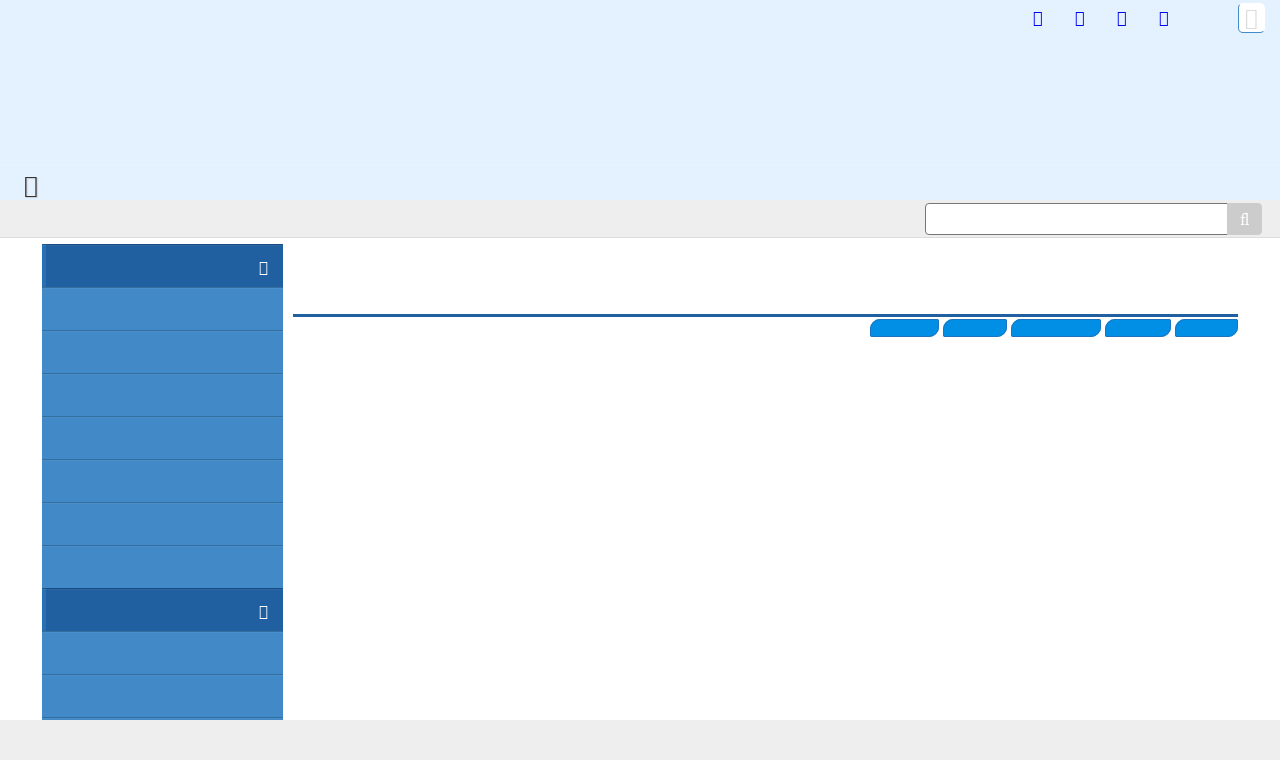

--- FILE ---
content_type: text/html; charset=UTF-8
request_url: https://enavietnam.vn/shops/den-am-tran-model-ap/den-led-am-tran-tron-12w-mau-atp.html
body_size: 22029
content:
<!DOCTYPE html>
	<html lang="vi" xmlns="http://www.w3.org/1999/xhtml" prefix="og: http://ogp.me/ns#">
	<head>
<title>Detail - Sản phẩm</title>
<meta name="description" content="Detail - Sản phẩm">
<meta name="keywords" content="den led,  den am tran,  den op tran,  den chieu diem,  den downlight,  den ray,  den ray roi,  den tuyp,  den pha,  den duong">
<meta name="news_keywords" content="den led,  den am tran,  den op tran,  den chieu diem,  den downlight,  den ray,  den ray roi,  den tuyp,  den pha,  den duong">
<meta name="author" content="Đèn led cao cấp ENA Vietnam">
<meta name="copyright" content="Đèn led cao cấp ENA Vietnam [thanhtung@enavietnam.vn]">
<meta name="viewport" content="user-scalable=no,initial-scale=1">
<meta name="zalo-platform-site-verification" content="Ki6z9wx37dr4wyjUfSbp17lRfGsNfN5RCJ8">
<meta name="googleboot" content="index,archive,follow,noodp">
<meta name="generator" content="NukeViet v4.5">
<meta http-equiv="Content-Type" content="text/html; charset=utf-8">
<meta http-equiv="X-Frame-Options" content="SAMEORIGIN">
<meta http-equiv="refresh" content="2;url=/shops/">
<meta property="fb:pages" content="1579823248996764">
<meta property="og:type" content="website">
<meta property="og:description" content="Detail - Sản phẩm">
<meta property="og:site_name" content="Đèn led cao cấp ENA Vietnam">
<meta property="og:image" content="https://enavietnam.vn/uploads/logoena_rbg_300_120.png">
<meta property="og:image:url" content="https://enavietnam.vn/uploads/logoena_rbg_300_120.png">
<meta property="og:image:type" content="image/png">
<meta property="og:image:width" content="298">
<meta property="og:image:height" content="120">
<meta property="og:image:alt" content="Đèn led cao cấp ENA Vietnam">
<link rel="shortcut icon" href="/uploads/banners/favicon.png">
<link rel="preload" as="style" href="/assets/css/nvgfont.roboto.400400italic.latinvietnamese.chrome131.css?t=1757046338" type="text/css">
<link rel="preload" as="style" href="/assets/css/font-awesome.min.css?t=1757046338" type="text/css">
<link rel="preload" as="style" href="/themes/enavietnam/css/bootstrap.non-responsive.css?t=1757046338" type="text/css">
<link rel="preload" as="style" href="/themes/enavietnam/css/style.css?t=1757046338" type="text/css">
<link rel="preload" as="style" href="/themes/enavietnam/css/style.non-responsive.css?t=1757046338" type="text/css">
<link rel="preload" as="style" href="/themes/enavietnam/css/custom.css?t=1757046338" type="text/css">
<link rel="preload" as="style" href="/themes/enavietnam/css/shops.css?t=1757046338" type="text/css">
<link rel="preload" as="style" href="/assets/css/enavietnam.vi.0.css?t=1757046338" type="text/css">
<link rel="preload" as="style" href="/themes/enavietnam/css/users.css?t=1757046338" type="text/css">
<link rel="preload" as="style" href="/themes/enavietnam/css/jquery.metisMenu.css?t=1757046338" type="text/css">
<link rel="preload" as="script" href="/assets/js/jquery/jquery.min.js?t=1757046338" type="text/javascript">
<link rel="preload" as="script" href="/assets/js/language/vi.js?t=1757046338" type="text/javascript">
<link rel="preload" as="script" href="/assets/js/DOMPurify/purify3.js?t=1757046338" type="text/javascript">
<link rel="preload" as="script" href="/assets/js/global.js?t=1757046338" type="text/javascript">
<link rel="preload" as="script" href="/assets/js/site.js?t=1757046338" type="text/javascript">
<link rel="preload" as="script" href="/themes/enavietnam/js/shops.js?t=1757046338" type="text/javascript">
<link rel="preload" as="script" href="/themes/enavietnam/js/main.js?t=1757046338" type="text/javascript">
<link rel="preload" as="script" href="/themes/enavietnam/js/custom.js?t=1757046338" type="text/javascript">
<link rel="preload" as="script" href="https://www.googletagmanager.com/gtag/js?id=G-06LXD2QQBY" type="text/javascript">
<link rel="preload" as="script" href="/themes/enavietnam/js/users.js?t=1757046338" type="text/javascript">
<link rel="preload" as="script" href="/themes/enavietnam/js/autofill.js?t=1757046338" type="text/javascript">
<link rel="preload" as="script" href="/assets/js/jquery/jquery.metisMenu.js?t=1757046338" type="text/javascript">
<link rel="preload" as="script" href="/themes/enavietnam/js/bootstrap.min.js?t=1757046338" type="text/javascript">
<link rel="StyleSheet" href="/assets/css/nvgfont.roboto.400400italic.latinvietnamese.chrome131.css?t=1757046338">
<link rel="StyleSheet" href="/assets/css/font-awesome.min.css?t=1757046338">
<link rel="StyleSheet" href="/themes/enavietnam/css/bootstrap.non-responsive.css?t=1757046338">
<link rel="StyleSheet" href="/themes/enavietnam/css/style.css?t=1757046338">
<link rel="StyleSheet" href="/themes/enavietnam/css/style.non-responsive.css?t=1757046338">
<link rel="StyleSheet" href="/themes/enavietnam/css/custom.css?t=1757046338">
<link rel="StyleSheet" href="/themes/enavietnam/css/shops.css?t=1757046338">
<link rel="StyleSheet" href="/assets/css/enavietnam.vi.0.css?t=1757046338">
<link rel="StyleSheet" href="/themes/enavietnam/css/users.css?t=1757046338">
<link rel="stylesheet" type="text/css"	href="/themes/enavietnam/css/jquery.metisMenu.css?t=1757046338" />
<style type="text/css">
#box-search .search-input{width:340px;height:30px;float:right;margin-right:10px;}
#box-search .searchbox{position:relative;}
#box-search .searchbox .input-search{width:100%;height:37px;-webkit-box-shadow:0 0 2px 2px rgba(139,150,32,1);-moz-box-shadow:0 0 2px 2px rgba(139,150,32,1);box-shadow:0 0 3px 1px rgba(139,150,32,1);border:1px #dadcce solid;padding:4px 30px 4px 10px;}
#box-search .searchbox button,#box-search .searchbox button:focus{background:transparent;border:none;outline:none;position:absolute;right:10px;top:8px;}
#box-search .searchbox button i{font-size:18px;color:#8b9620;}
#box-search .dropdown-menu.template{left:0!important;width:100%;z-index:9999;}
#box-search ul{margin:0;padding:0;}
#box-search ul li.item:hover,#box-search ul li.item.active{background:#efefef;}
#box-search ul li.item{color:#444;font-size:13px;cursor:pointer;padding:5px 13px!important;}
#box-search ul li.item a{text-transform:none;padding:0;}
#box-search img{float:left;width:40px;height:40px;margin-right:10px;}
#box-search li.item div{float:left;width:245px;overflow:hidden;}
#box-search p.instant-search-title{color:#444;font-weight:400;margin:0;padding:0;}
#box-search h3{color:#999;font-size:12px;line-height:1.3;margin:0;padding:8px 10px 2px;}
#box-search h3.quicklinks{border-top:1px solid #ccc;padding-top:10px;font-size:14px;margin:5px 0 6px;}
#box-search > div.bor-search ul > li> a:hover{background:transparent;}
</style>
		<!-- Google Tag Manager -->
        <!-- End Google Tag Manager -->

	</head>
	<body>
		<!-- Google Tag Manager (noscript) -->
        <noscript><iframe src="https://www.googletagmanager.com/ns.html?id=GTM-W62ST6SH"
        height="0" width="0" style="display:none;visibility:hidden"></iframe></noscript>
        <!-- End Google Tag Manager (noscript) -->
	<noscript>
		<div class="alert alert-danger">Trình duyệt của bạn đã tắt chức năng hỗ trợ JavaScript.<br />Website chỉ làm việc khi bạn bật nó trở lại.<br />Để tham khảo cách bật JavaScript, hãy click chuột <a href="http://wiki.nukeviet.vn/support:browser:enable_javascript">vào đây</a>!</div>
	</noscript>
    <div class="body-bg">
	<div class="wraper">
		<header>
            <!-- Event snippet for ENA PLUS CONVERTER conversion page -->
            <!-- Google tag (gtag.js) -->
			<div class="container">
				<div id="header" class="row">
				    <div class="logo col-xs-24 col-sm-24 col-md-8">
                                                <a title="Đèn led cao cấp ENA Vietnam" href="/"><img src="/uploads/logoena_rbg_300_120.png" width="298" height="120" alt="Đèn led cao cấp ENA Vietnam" /></a>
                                                <h1>Đèn led cao cấp ENA Vietnam</h1>
                        <h2></h2>
                    </div>
                    <div class="col-xs-24 col-sm-24 col-md-16">
                    </div>
				</div>
			</div>
		</header>
		<nav class="second-nav" id="menusite">
			<div class="container">
				<div class="row">
                    <div class="bg box-shadow">
					<div class="navbar navbar-default navbar-static-top" role="navigation">
    <div class="navbar-header">
        <button type="button" class="navbar-toggle" data-toggle="collapse" data-target="#menu-site-default">
            <span class="sr-only">&nbsp;</span> <span class="icon-bar">&nbsp;</span> <span class="icon-bar">&nbsp;</span> <span class="icon-bar">&nbsp;</span>
        </button>
    </div>
    <div class="collapse navbar-collapse" id="menu-site-default">
        <ul class="nav navbar-nav">
            <li><a class="home" title="Trang nhất" href="/"><em class="fa fa-lg fa-home">&nbsp;</em><span class="visible-xs-inline-block"> Trang nhất</span></a></li>
                        <li  role="presentation"><a class="dropdown-toggle"  href="/about/" role="button" aria-expanded="false" title="Giới thiệu">  Giới thiệu</a> </li>
            <li  role="presentation"><a class="dropdown-toggle"  href="/news/" role="button" aria-expanded="false" title="Tin Tức">  Tin Tức</a> </li>
            <li  class="active" role="presentation"><a class="dropdown-toggle"  href="/shops/" role="button" aria-expanded="false" title="Sản phẩm">  Sản phẩm</a> </li>
            <li  role="presentation"><a class="dropdown-toggle"  href="/tuyen-dung/" role="button" aria-expanded="false" title="Tuyển dụng">  Tuyển dụng</a> </li>
            <li  role="presentation"><a class="dropdown-toggle"  href="/faq/" role="button" aria-expanded="false" title="Hỏi đáp">  Hỏi đáp</a> </li>
            <li  role="presentation"><a class="dropdown-toggle"  href="/dai-ly/" role="button" aria-expanded="false" title="Đại lý">  Đại lý</a> </li>
            <li  role="presentation"><a class="dropdown-toggle"  href="/photos/" role="button" aria-expanded="false" title="Catalogue">  Catalogue</a> </li>
            <li  role="presentation"><a class="dropdown-toggle"  href="/download/" role="button" aria-expanded="false" title="Download">  Download</a> </li>
            <li  role="presentation"><a class="dropdown-toggle"  href="/khuyen-mai/" role="button" aria-expanded="false" title="Khuyến mãi">  Khuyến mãi</a> </li>
            <li  role="presentation"><a class="dropdown-toggle"  href="/seek/" role="button" aria-expanded="false" title="Tìm kiếm">  Tìm kiếm</a> </li>
            <li  role="presentation"><a class="dropdown-toggle"  href="/contact/" role="button" aria-expanded="false" title="Liên hệ">  Liên hệ</a> </li>
        </ul>
    </div>
</div>
                    </div>
				</div>
			</div>
		</nav>
        <nav class="header-nav">
            <div class="container">
                <div class="personalArea">
                <span><a title="Đăng nhập - Đăng ký" class="pa pointer button" data-toggle="tip" data-target="#guestBlock_nv4" data-click="y" data-callback="recaptchareset"><em class="fa fa-user fa-lg"></em><span class="hidden">Đăng nhập</span></a></span>
                </div>
                <div class="social-icons">
                <span class="visible-xs-inline-block"><a title="Chúng tôi trên mạng xã hội" class="pointer button" data-toggle="tip" data-target="#socialList" data-click="y"><em class="fa fa-share-alt fa-lg"></em><span class="hidden">Chúng tôi trên mạng xã hội</span></a></span>
<div id="socialList" class="content">
<h3 class="visible-xs-inline-block">Chúng tôi trên mạng xã hội</h3>
<ul class="socialList">
		<li><a href="http://www.facebook.com/enavietnam" target="_blank"><i class="fa fa-facebook">&nbsp;</i></a></li>
		<li><a href="https://www.google.com/enavietnam" target="_blank"><i class="fa fa-google-plus">&nbsp;</i></a></li>
		<li><a href="https://www.youtube.com/channel/UC2Z3laedbari4d_YmUh7k8A" target="_blank"><i class="fa fa-youtube">&nbsp;</i></a></li>
		<li><a href="/feeds/"><i class="fa fa-rss">&nbsp;</i></a></li>
</ul>
</div>
                </div>
                <div class="contactDefault">
                </div>
                <div id="tip" data-content="">
                    <div class="bg"></div>
                </div>
            </div>
        </nav>
		<section>
			<div class="container" id="body">
                <nav class="third-nav">
                    <div class="row">
                        <div class="bg">
                        <div class="clearfix">
                            <div class="col-xs-24 col-sm-18 col-md-18">
                                                                <div class="breadcrumbs-wrap" style="margin-left:4%">
                                    <div class="display">
                                        <a class="show-subs-breadcrumbs hidden" href="#" onclick="showSubBreadcrumbs(this, event);"><em class="fa fa-lg fa-angle-right"></em></a>
                                        <ul class="breadcrumbs list-none"></ul>
                                    </div>
                                    <ul class="subs-breadcrumbs"></ul>
                                    <ul class="temp-breadcrumbs hidden">
                                        <li itemscope itemtype="http://data-vocabulary.org/Breadcrumb"><a href="/" itemprop="url" title="Trang nhất"><span itemprop="title">Trang nhất</span></a></li>
                                        <li itemscope itemtype="http://data-vocabulary.org/Breadcrumb"><a href="/shops/" itemprop="url" title="Sản phẩm"><span class="txt" itemprop="title">Sản phẩm</span></a></li><li itemscope itemtype="http://data-vocabulary.org/Breadcrumb"><a href="/shops/den-led-am-tran/" itemprop="url" title="LED Âm trần"><span class="txt" itemprop="title">LED Âm trần</span></a></li><li itemscope itemtype="http://data-vocabulary.org/Breadcrumb"><a href="/shops/den-am-tran-model-ap/" itemprop="url" title="Mẫu AP-AL"><span class="txt" itemprop="title">Mẫu AP-AL</span></a></li>
                                    </ul>
                                </div>
                        </div>
                        <div class="headerSearch col-xs-24 col-sm-6 col-md-6">
<form id="box-search" class="clearfix" action="" method="get" role="search" onsubmit="return redirect_url();">
    <div class="search-input">
        <div class="input-group">
            <input type="text" class="form-control" maxlength="60" id="search" autocomplete="off" name="q" value="" placeholder="Tìm sản phẩm"/>
            <span class="input-group-btn"><button type="submit" class="btn btn-info"><em class="fa fa-search fa-lg"></em></button></span>
        </div>
        <div id="search_autocomplete" class="search-autocomplete"></div>
    </div>
	<div class="clearfix"></div>
</form>
                            </div>
                        </div>
                    </div>
                </nav>
<div class="row">
</div>
<div class="row95">

    <div style="padding-left: 5px !important" class="col-sm-18 col-md-19 col-sm-push-6 col-md-push-5">
        <div class="alert alert-info frame">Bạn đã không thể xem được xin xem link khác!<br /><br />
<img border="0" src="/assets/images/load_bar.gif"><br /><br />
<a href="/shops/">Quay lại trang chủ</a></div>
    </div>
	<div style="padding-right: 5px !important" class="col-sm-6 col-md-5 col-sm-pull-18 col-md-pull-19">
<div class="clearfix panel metismenu">
	<aside class="sidebar">
		<nav class="sidebar-nav">
			<ul id="menu_230">
									<li>
						<a title="LED Âm trần" href="/shops/den-led-am-tran/">LED Âm trần</a>
												<span class="fa arrow expand"></span>
												<ul>
							<li>
	<a title="Mẫu AX" href="/shops/den-led-am-tran-model-ax/" class="sf-with-ul">Mẫu AX</a>
</li>
<li>
	<a title="Mẫu AJ" href="/shops/den-led-am-tran-model-aj/" class="sf-with-ul">Mẫu AJ</a>
</li>
<li>
	<a title="Mẫu AP-AL" href="/shops/den-am-tran-model-ap/" class="sf-with-ul">Mẫu AP-AL</a>
</li>
<li>
	<a title="Mẫu AM" href="/shops/den-led-am-tran-model-am/" class="sf-with-ul">Mẫu AM</a>
</li>
<li>
	<a title="Mẫu AH" href="/shops/den-led-am-tran-model-ah/" class="sf-with-ul">Mẫu AH</a>
</li>
<li>
	<a title="Mẫu AF" href="/shops/den-led-am-tran-model-af/" class="sf-with-ul">Mẫu AF</a>
</li>
<li>
	<a title="Mẫu AI" href="/shops/den-led-am-tran-model-ai/" class="sf-with-ul">Mẫu AI</a>
</li>

						</ul>
					</li>
					<li>
						<a title="LED Ốp trần" href="/shops/den-led-op-tran/">LED Ốp trần</a>
												<span class="fa arrow expand"></span>
												<ul>
							<li>
	<a title="Mẫu OX-OF" href="/shops/den-led-op-tran-model-ox/" class="sf-with-ul">Mẫu OX-OF</a>
</li>
<li>
	<a title="Mẫu OJ" href="/shops/den-led-op-tran-model-oj/" class="sf-with-ul">Mẫu OJ</a>
</li>
<li>
	<a title="Mẫu OC" href="/shops/den-led-op-tran-model-oc/" class="sf-with-ul">Mẫu OC</a>
</li>
<li>
	<a title="Mẫu OP" href="/shops/den-led-op-tran-model-op/" class="sf-with-ul">Mẫu OP</a>
</li>
<li>
	<a title="Mẫu OM" href="/shops/den-led-op-tran-model-om/" class="sf-with-ul">Mẫu OM</a>
</li>

						</ul>
					</li>
					<li>
						<a title="LED Downlight" href="/shops/led-downlight/">LED Downlight</a>
												<span class="fa arrow expand"></span>
												<ul>
							<li>
	<a title="DTA - DTB" href="/shops/den-led-downlight-model-dta/" class="sf-with-ul">DTA - DTB</a>
</li>
<li>
	<a title="DTC-DTE" href="/shops/den-led-downlight-model-dtc-dte/" class="sf-with-ul">DTC-DTE</a>
</li>
<li>
	<a title="DTD" href="/shops/den-led-downlight-model-dtd/" class="sf-with-ul">DTD</a>
</li>
<li>
	<a title="DTF" href="/shops/den-led-downlight-model-dtf/" class="sf-with-ul">DTF</a>
</li>
<li>
	<a title="DTG - DTK" href="/shops/den-led-downlight-model-dtg/" class="sf-with-ul">DTG - DTK</a>
</li>
<li>
	<a title="DTH" href="/shops/den-led-downlight-model-dth/" class="sf-with-ul">DTH</a>
</li>
<li>
	<a title="DTI - DTJ - DTL - DTM" href="/shops/den-led-downlight-model-dti/" class="sf-with-ul">DTI - DTJ - DTL - DTM</a>
</li>
<li>
	<a title="DTO" href="/shops/den-led-downlight-model-dto/" class="sf-with-ul">DTO</a>
</li>
<li>
	<a title="DTP" href="/shops/den-led-downlight-model-dtp/" class="sf-with-ul">DTP</a>
</li>

						</ul>
					</li>
					<li>
						<a title="LED Chỉnh hướng" href="/shops/led-chinh-huong/">LED Chỉnh hướng</a>
												<span class="fa arrow expand"></span>
												<ul>
							<li>
	<a title="Mẫu DCA" href="/shops/den-led-am-tran-chinh-huong-model-dca/" class="sf-with-ul">Mẫu DCA</a>
</li>
<li>
	<a title="Mẫu DCB" href="/shops/den-led-am-tran-chinh-huong-model-dcb/" class="sf-with-ul">Mẫu DCB</a>
</li>
<li>
	<a title="Mẫu DCC" href="/shops/den-led-am-tran-chinh-huong-model-dcc/" class="sf-with-ul">Mẫu DCC</a>
</li>
<li>
	<a title="Mẫu DCD" href="/shops/den-led-am-tran-chinh-huong-model-dcd/" class="sf-with-ul">Mẫu DCD</a>
</li>
<li>
	<a title="Mẫu DCE" href="/shops/den-led-am-tran-chinh-huong-model-dce/" class="sf-with-ul">Mẫu DCE</a>
</li>
<li>
	<a title="Mẫu DCF" href="/shops/den-led-am-tran-chinh-huong-model-dcf/" class="sf-with-ul">Mẫu DCF</a>
</li>
<li>
	<a title="Mẫu DCG" href="/shops/den-led-am-tran-chinh-huong-model-dcg/" class="sf-with-ul">Mẫu DCG</a>
</li>
<li>
	<a title="Mẫu DCH" href="/shops/den-led-am-tran-chinh-huong-model-dch/" class="sf-with-ul">Mẫu DCH</a>
</li>
<li>
	<a title="Mẫu DCI" href="/shops/den-led-am-tran-chinh-huong-model-dci/" class="sf-with-ul">Mẫu DCI</a>
</li>
<li>
	<a title="Mẫu DCV" href="/shops/den-led-am-tran-chinh-huong-model-dcv/" class="sf-with-ul">Mẫu DCV</a>
</li>
<li>
	<a title="Mẫu DCP" href="/shops/den-led-am-tran-chinh-huong-model-dcp/" class="sf-with-ul">Mẫu DCP</a>
</li>

						</ul>
					</li>
					<li>
						<a title="Đèn LED Tube" href="/shops/den-led-tube/">Đèn LED Tube</a>
												<span class="fa arrow expand"></span>
												<ul>
							<li>
	<a title="Máng đèn" href="/shops/Mang-den/" class="sf-with-ul">Máng đèn</a>
</li>
<li>
	<a title="Tuýp Nhôm T8" href="/shops/den-led-tuyp-nhom-t8/" class="sf-with-ul">Tuýp Nhôm T8</a>
</li>
<li>
	<a title="Tuýp Bán Nguyệt" href="/shops/den-led-tuyp-ban-nguyet/" class="sf-with-ul">Tuýp Bán Nguyệt</a>
</li>
<li>
	<a title="Tuýp Nhôm T5" href="/shops/den-led-tuyp-nhom-t5/" class="sf-with-ul">Tuýp Nhôm T5</a>
</li>
<li>
	<a title="Tuýp Nhựa T5" href="/shops/den-led-tuyp-nhua-t5/" class="sf-with-ul">Tuýp Nhựa T5</a>
</li>
<li>
	<a title="Tuýp Kính T8" href="/shops/den-led-tuyp-kinh-t8/" class="sf-with-ul">Tuýp Kính T8</a>
</li>
<li>
	<a title="Tuýp Nhựa T8" href="/shops/den-led-tuyp-nhua-t8/" class="sf-with-ul">Tuýp Nhựa T8</a>
</li>
<li>
	<a title="Tuýp T2" href="/shops/tuyp-t2/" class="sf-with-ul">Tuýp T2</a>
</li>

						</ul>
					</li>
					<li>
						<a title="LED Bulb" href="/shops/den-led-bulb/">LED Bulb</a>
												<span class="fa arrow expand"></span>
												<ul>
							<li>
	<a title="Mẫu BTA" href="/shops/den-led-bulb-tron-model-bta/" class="sf-with-ul">Mẫu BTA</a>
</li>
<li>
	<a title="Mẫu BTB" href="/shops/den-led-bulb-tru-model-btb/" class="sf-with-ul">Mẫu BTB</a>
</li>

						</ul>
					</li>
					<li>
						<a title="LED Ray rọi" href="/shops/led-ray-roi/">LED Ray rọi</a>
												<span class="fa arrow expand"></span>
												<ul>
							<li>
	<a title="Mẫu RRA" href="/shops/den-led-ray-roi-model-rra/" class="sf-with-ul">Mẫu RRA</a>
</li>
<li>
	<a title="Mẫu RRB" href="/shops/den-led-ray-roi-model-rrb/" class="sf-with-ul">Mẫu RRB</a>
</li>
<li>
	<a title="Mẫu RRC" href="/shops/den-led-ray-roi-model-rrc/" class="sf-with-ul">Mẫu RRC</a>
</li>
<li>
	<a title="Mẫu RRD" href="/shops/den-led-ray-roi-model-rrd/" class="sf-with-ul">Mẫu RRD</a>
</li>

						</ul>
					</li>
					<li>
						<a title="Đèn Ray nam châm" href="/shops/den-ray-nam-cham/">Đèn Ray nam châm</a>
					</li>
					<li>
						<a title="LED Rọi ngồi" href="/shops/led-roi/">LED Rọi ngồi</a>
												<span class="fa arrow expand"></span>
												<ul>
							<li>
	<a title="Mẫu DRA" href="/shops/den-roi-dra/" class="sf-with-ul">Mẫu DRA</a>
</li>
<li>
	<a title="Mẫu DRB" href="/shops/den-led-roi-model-drb/" class="sf-with-ul">Mẫu DRB</a>
</li>
<li>
	<a title="Mẫu DRC" href="/shops/den-roi-drc/" class="sf-with-ul">Mẫu DRC</a>
</li>
<li>
	<a title="Mẫu DRRB" href="/shops/mau-drrb/" class="sf-with-ul">Mẫu DRRB</a>
</li>
<li>
	<a title="Mẫu DRRC" href="/shops/mau-drrc/" class="sf-with-ul">Mẫu DRRC</a>
</li>
<li>
	<a title="Mẫu DRRD" href="/shops/Mau-DRRD/" class="sf-with-ul">Mẫu DRRD</a>
</li>

						</ul>
					</li>
					<li>
						<a title="LED Lon" href="/shops/led-lon/">LED Lon</a>
												<span class="fa arrow expand"></span>
												<ul>
							<li>
	<a title="Mẫu LOA" href="/shops/den-led-lon-model-loa/" class="sf-with-ul">Mẫu LOA</a>
</li>
<li>
	<a title="Mẫu LOB" href="/shops/led-lon-den-led-lon-model-lob/" class="sf-with-ul">Mẫu LOB</a>
</li>
<li>
	<a title="Mẫu LOC" href="/shops/den-led-lon-model-loc/" class="sf-with-ul">Mẫu LOC</a>
</li>
<li>
	<a title="Mẫu LOD" href="/shops/den-led-lon-model-lod/" class="sf-with-ul">Mẫu LOD</a>
</li>

						</ul>
					</li>
					<li>
						<a title="LED Panel" href="/shops/den-led-panel/">LED Panel</a>
												<span class="fa arrow expand"></span>
												<ul>
							<li>
	<a title="Mẫu PLA" href="/shops/den-led-panel-tam-model-pla/" class="sf-with-ul">Mẫu PLA</a>
</li>
<li>
	<a title="Mẫu PLB" href="/shops/den-led-panel-tam-model-plb/" class="sf-with-ul">Mẫu PLB</a>
</li>
<li>
	<a title="Hộp đèn" href="/shops/hop-den/" class="sf-with-ul">Hộp đèn</a>
</li>
<li>
	<a title="Khung tranh" href="/shops/Khung-tranh/" class="sf-with-ul">Khung tranh</a>
</li>

						</ul>
					</li>
					<li>
						<a title="LED Pha" href="/shops/den-led-pha/">LED Pha</a>
												<span class="fa arrow expand"></span>
												<ul>
							<li>
	<a title="Mẫu PHA" href="/shops/den-led-pha-model-pha/" class="sf-with-ul">Mẫu PHA</a>
</li>
<li>
	<a title="Mẫu PHB" href="/shops/den-led-pha-model-phb/" class="sf-with-ul">Mẫu PHB</a>
</li>
<li>
	<a title="Mẫu PHC" href="/shops/den-led-pha-model-phc/" class="sf-with-ul">Mẫu PHC</a>
</li>
<li>
	<a title="Mẫu PHD" href="/shops/den-led-pha-model-phd/" class="sf-with-ul">Mẫu PHD</a>
</li>
<li>
	<a title="Mẫu PHE" href="/shops/den-led-pha-model-phe/" class="sf-with-ul">Mẫu PHE</a>
</li>
<li>
	<a title="Mẫu PHF" href="/shops/den-led-pha-model-phf/" class="sf-with-ul">Mẫu PHF</a>
</li>
<li>
	<a title="Mẫu PHG" href="/shops/den-led-pha-model-phg/" class="sf-with-ul">Mẫu PHG</a>
</li>
<li>
	<a title="Mẫu PHH" href="/shops/den-led-pha-model-phh/" class="sf-with-ul">Mẫu PHH</a>
</li>
<li>
	<a title="Mẫu PHT" href="/shops/den-led-pha-tower-model-pht/" class="sf-with-ul">Mẫu PHT</a>
</li>
<li>
	<a title="Mẫu PHL" href="/shops/den-led-pha-model-phl/" class="sf-with-ul">Mẫu PHL</a>
</li>
<li>
	<a title="Mẫu PHM" href="/shops/den-led-pha-model-phm/" class="sf-with-ul">Mẫu PHM</a>
</li>

						</ul>
					</li>
					<li>
						<a title="LED nhà xưởng" href="/shops/den-led-nha-xuong/">LED nhà xưởng</a>
												<span class="fa arrow expand"></span>
												<ul>
							<li>
	<a title="Mẫu NXA" href="/shops/den-led-nha-xuong-model-nxa/" class="sf-with-ul">Mẫu NXA</a>
</li>
<li>
	<a title="Mẫu NXB" href="/shops/den-led-nha-xuong-model-nxb/" class="sf-with-ul">Mẫu NXB</a>
</li>
<li>
	<a title="Mẫu NXC" href="/shops/den-led-nha-xuong-model-nxc/" class="sf-with-ul">Mẫu NXC</a>
</li>
<li>
	<a title="Mẫu NXD" href="/shops/den-led-nha-xuong-model-nxd/" class="sf-with-ul">Mẫu NXD</a>
</li>
<li>
	<a title="Mẫu NXE" href="/shops/den-led-nha-xuong-model-nxe/" class="sf-with-ul">Mẫu NXE</a>
</li>
<li>
	<a title="Mẫu NXF" href="/shops/den-led-nha-xuong-model-nxf/" class="sf-with-ul">Mẫu NXF</a>
</li>
<li>
	<a title="Mẫu NXG" href="/shops/den-led-nha-xuong-model-nxg/" class="sf-with-ul">Mẫu NXG</a>
</li>
<li>
	<a title="Mẫu NXH" href="/shops/den-led-nha-xuong-model-nxh/" class="sf-with-ul">Mẫu NXH</a>
</li>
<li>
	<a title="Mẫu NXU" href="/shops/den-led-nha-xuong-model-nxu/" class="sf-with-ul">Mẫu NXU</a>
</li>
<li>
	<a title="Mẫu NXT" href="/shops/den-led-nha-xuong-model-nxt/" class="sf-with-ul">Mẫu NXT</a>
</li>

						</ul>
					</li>
					<li>
						<a title="LED Đèn đường" href="/shops/den-led-duong/">LED Đèn đường</a>
												<span class="fa arrow expand"></span>
												<ul>
							<li>
	<a title="Mẫu DDA" href="/shops/led-den-duong-model-dda/" class="sf-with-ul">Mẫu DDA</a>
</li>
<li>
	<a title="Mẫu DDB" href="/shops/led-den-duong-model-ddb/" class="sf-with-ul">Mẫu DDB</a>
</li>
<li>
	<a title="Mẫu DDC" href="/shops/led-den-duong-model-ddc/" class="sf-with-ul">Mẫu DDC</a>
</li>
<li>
	<a title="Mẫu DDE" href="/shops/led-den-duong-model-dde/" class="sf-with-ul">Mẫu DDE</a>
</li>
<li>
	<a title="Mẫu DDF" href="/shops/led-den-duong-model-ddf/" class="sf-with-ul">Mẫu DDF</a>
</li>
<li>
	<a title="Mẫu DDG" href="/shops/led-den-duong-model-ddg/" class="sf-with-ul">Mẫu DDG</a>
</li>
<li>
	<a title="Mẫu DDI" href="/shops/led-den-duong-model-ddi/" class="sf-with-ul">Mẫu DDI</a>
</li>
<li>
	<a title="Mẫu DDL" href="/shops/led-den-duong-model-ddl/" class="sf-with-ul">Mẫu DDL</a>
</li>

						</ul>
					</li>
					<li>
						<a title="Năng lượng mặt trời" href="/shops/nang-luong-mat-troi/">Năng lượng mặt trời</a>
												<span class="fa arrow expand"></span>
												<ul>
							<li>
	<a title="Mẫu SG" href="/shops/mau-sg/" class="sf-with-ul">Mẫu SG</a>
</li>
<li>
	<a title="Mẫu DSP" href="/shops/mau-dsp/" class="sf-with-ul">Mẫu DSP</a>
</li>
<li>
	<a title="Mẫu NLA" href="/shops/model-nla/" class="sf-with-ul">Mẫu NLA</a>
</li>
<li>
	<a title="Mẫu NLB" href="/shops/model-nlb/" class="sf-with-ul">Mẫu NLB</a>
</li>
<li>
	<a title="Mẫu NLC" href="/shops/mau-nlc/" class="sf-with-ul">Mẫu NLC</a>
</li>
<li>
	<a title="Mẫu ESL" href="/shops/mau-esl/" class="sf-with-ul">Mẫu ESL</a>
</li>

						</ul>
					</li>
					<li>
						<a title="Thiết Bị Thông Minh" href="/shops/thiet-bi-thong-minh/">Thiết Bị Thông Minh</a>
					</li>
					<li>
						<a title="LED dây" href="/shops/den-led-day/">LED dây</a>
					</li>
					<li>
						<a title="LED Thanh" href="/shops/led-thanh/">LED Thanh</a>
					</li>
					<li>
						<a title="LED quảng cáo" href="/shops/led-quang-cao/">LED quảng cáo</a>
												<span class="fa arrow expand"></span>
												<ul>
							<li>
	<a title="Chữ Mica LED nổi" href="/shops/chu-mica-led-noi/" class="sf-with-ul">Chữ Mica LED nổi</a>
</li>
<li>
	<a title="Chữ Mica LED chiếu đáy" href="/shops/chu-mica-led-chieu-day/" class="sf-with-ul">Chữ Mica LED chiếu đáy</a>
</li>
<li>
	<a title="Chữ Mica LED 3D" href="/shops/chu-mica-led-3d/" class="sf-with-ul">Chữ Mica LED 3D</a>
</li>
<li>
	<a title="Chữ hộp Mica LED" href="/shops/chu-hop-mica-led/" class="sf-with-ul">Chữ hộp Mica LED</a>
</li>

						</ul>
					</li>
					<li>
						<a title="Linh kiện - Phụ kiện" href="/shops/linh-kien-phu-kien/">Linh kiện - Phụ kiện</a>
												<span class="fa arrow expand"></span>
												<ul>
							<li>
	<a title="Nguồn" href="/shops/nguon/" class="sf-with-ul">Nguồn</a>
</li>

						</ul>
					</li>
			</ul>
		</nav>
	</aside>
</div>
<div class="news_column">
	<div class="panel panel-default clearfix">
		<div class="panel-heading">
			<h4 class="cat-icon">
			<span>Công nghệ</span>
			</h4>
		</div>
		<div class="panel-body-ena">
			<ul class="block_groups list-none list-items">
        <li class="clearfix">
                <a href="/news/cong-nghe/top-mau-den-downlight-duoc-yeu-thich-nhat-2026-167.html" title="Top mẫu đèn Downlight được yêu thích nhất 2026"  ><img src="/assets/news/ngocdiu/2026/01/den-am-tran-downlight-2026.png" alt="Top mẫu đèn Downlight được yêu thích nhất 2026" width="70" class="img-thumbnail pull-left mr-1"/></a>
        <a title="Top mẫu đèn Downlight được yêu thích nhất 2026" class="show" href="/news/cong-nghe/top-mau-den-downlight-duoc-yeu-thich-nhat-2026-167.html"  data-content="Mẫu đèn Downlight được biết đến là mẫu đèn đem đến ánh sáng siêu đẹp, chiếu điểm cực kỳ tốt. Có thể nói&#x3A; “Những đặc điểm xung quanh chiếc đèn này thật sự nhiều không đếm được.” Mẫu đèn Downlight nhà ENA luôn luôn đem đến chất lượng tốt nhất, lớp vỏ ngoài chất lượng, mức độ tản nhiệt cực kỳ tốt." data-img="/assets/news/ngocdiu/2026/01/den-am-tran-downlight-2026.png" data-rel="block_tooltip">Top mẫu đèn Downlight được yêu thích nhất 2026</a>
    </li>
    <li class="clearfix">
                <a href="/news/cong-nghe/den-led-gan-noi-lod-bien-khong-gian-song-thanh-can-ho-cao-cap-165.html" title="Đèn led gắn nổi LOD biến không gian sống thành căn hộ cao cấp"  ><img src="/assets/news/ngocdiu/2025/12/lod.png" alt="Đèn led gắn nổi LOD biến không gian sống thành căn hộ cao cấp" width="70" class="img-thumbnail pull-left mr-1"/></a>
        <a title="Đèn led gắn nổi LOD biến không gian sống thành căn hộ cao cấp" class="show" href="/news/cong-nghe/den-led-gan-noi-lod-bien-khong-gian-song-thanh-can-ho-cao-cap-165.html"  data-content="Với thiết kế kiểu mới nhất từ ENA Vietnam, đem lại cảm giác siêu trang trọng trong ngôi nhà bạn, biến mọi nơi thành không gian sống lý tưởng. Không gian sống quyết định đến tâm trạng trong việc quyết định vị trí chiếu sáng và  LOD là sự lựa chọm thông minh giúp cho không sang sống sang trọng và mang tính thẩm mỹ, khiến ai nhìn vào cũng ước." data-img="/assets/news/ngocdiu/2025/12/lod.png" data-rel="block_tooltip">Đèn led gắn nổi LOD biến không gian sống thành căn hộ cao cấp</a>
    </li>
    <li class="clearfix">
                <a href="/news/cong-nghe/den-pha-cong-nghiep-dan-dau-anh-sang-moi-thoi-dai-163.html" title="Đèn pha công nghiệp dẫn đầu ánh sáng mọi thời đại"  ><img src="/assets/news/ngocdiu/2025/12/den-pha-cong-nghiep.jpg" alt="Đèn pha công nghiệp dẫn đầu ánh sáng mọi thời đại" width="70" class="img-thumbnail pull-left mr-1"/></a>
        <a title="Đèn pha công nghiệp dẫn đầu ánh sáng mọi thời đại" class="show" href="/news/cong-nghe/den-pha-cong-nghiep-dan-dau-anh-sang-moi-thoi-dai-163.html"  data-content="Đèn công nghiệp được sử dụng với nhiều mục đích khác nhau, nhưng đa số là chiếu sáng. Chiếu sáng trong các khu công nghiệp và chiếu sáng bảng hiệu, đèn quảng cáo. Đèn led PHA là một trong những mẫu đèn ENA muốn nhắc đến, mẫu đèn với công suất siêu lớn, có thể chiếu bán kính lên đến 500m. Các mẫu đèn Pha hiện đang có mặt tại ENA cực kỳ phong phú và đa dạng. Không những về kích thước, công suất mà còn về cả màu sắc." data-img="/assets/news/ngocdiu/2025/12/den-pha-cong-nghiep.jpg" data-rel="block_tooltip">Đèn pha công nghiệp dẫn đầu ánh sáng mọi thời đại</a>
    </li>
    <li class="clearfix">
                <a href="/news/cong-nghe/chi-so-chong-choi-ugr-la-gi-y-nghia-ung-dung-va-loi-ich-161.html" title="Chỉ số chống chói UGR là gì? ý nghĩa, ứng dụng và lợi ích"  ><img src="/assets/news/ngocdiu/2025/11/chi-so-ugr.png" alt="Chỉ số chống chói UGR là gì? ý nghĩa, ứng dụng và lợi ích" width="70" class="img-thumbnail pull-left mr-1"/></a>
        <a title="Chỉ số chống chói UGR là gì? ý nghĩa, ứng dụng và lợi ích" class="show" href="/news/cong-nghe/chi-so-chong-choi-ugr-la-gi-y-nghia-ung-dung-va-loi-ich-161.html"  data-content="Trong chiếu sáng hiện đại, việc chọn đèn có chỉ số chống chói UGR phù hợp không chỉ giúp mắt dễ chịu mà còn tạo nên không gian sang trọng, chuyên nghiệp. Dù bạn đang thiết kế văn phòng, showroom, nhà ở hay nhà máy, thì hiểu đúng về chỉ số UGR sẽ giúp bạn chọn được giải pháp chiếu sáng tối ưu, tiết kiệm và bền vững nhất." data-img="/assets/news/ngocdiu/2025/11/chi-so-ugr.png" data-rel="block_tooltip">Chỉ số chống chói UGR là gì? ý nghĩa, ứng dụng và lợi ích</a>
    </li>
    <li class="clearfix">
                <a href="/news/cong-nghe/mau-den-op-tran-dep-2025-158.html" title="Mẫu đèn ốp trần đẹp 2025 – Trang trí nhà sang, giá tốt nhất"  ><img src="/assets/news/ngocdiu/2025/10/copy-of-add-a-little-bit-of-body-text.jpg" alt="Mẫu đèn ốp trần đẹp 2025 – Trang trí nhà sang, giá tốt nhất" width="70" class="img-thumbnail pull-left mr-1"/></a>
        <a title="Mẫu đèn ốp trần đẹp 2025 – Trang trí nhà sang, giá tốt nhất" class="show" href="/news/cong-nghe/mau-den-op-tran-dep-2025-158.html"  data-content="Mẫu đèn ốp trần đẹp của năm 2025 chắc chắn là món đồ không thể thiếu với những ai đang muốn hoàn thiện không gian sống hiện đại, tiện nghi và tinh tế. Không chỉ đóng vai trò chiếu sáng, đèn ốp trần còn là yếu tố trang trí chủ đạo giúp ngôi nhà trở nên “đắt giá” hơn – vừa sang trọng, vừa thể hiện gu thẩm mỹ của gia chủ." data-img="/assets/news/ngocdiu/2025/10/copy-of-add-a-little-bit-of-body-text.jpg" data-rel="block_tooltip">Mẫu đèn ốp trần đẹp 2025 – Trang trí nhà sang, giá tốt nhất</a>
    </li>
</ul>

		</div>
	</div>
</div>
<div class="nv-block-banners">
        <img alt="Hình ảnh banner Hotline" src="/uploads/banners/lienhe.webp" width="500">
</div>
<div class="nv-block-banners">
        <img alt="Banner quảng cáo" src="/uploads/banners/qc.gif" width="50">
</div>
<div class="news_column">
	<div class="panel panel-default clearfix">
		<div class="panel-heading">
			<h4 class="cat-icon">
			<span>Kinh Doanh</span>
			</h4>
		</div>
		<div class="panel-body-ena">
			<div class="nv-block-banners">
        <img alt="Bùi Phương" src="/uploads/banners/buiphuong2-01.png" width="300">
</div><div class="nv-block-banners">
        <img alt="Kiều Diễm" src="/uploads/banners/kieudiem_1.png" width="300">
</div><div class="nv-block-banners">
        <img alt="Quốc Đạt" src="/uploads/banners/quocdat.jpg" width="300">
</div><div class="nv-block-banners">
        <img alt="MinhQuân" src="/uploads/banners/minhquan-01.png" width="300">
</div><div class="nv-block-banners">
        <img alt="Thanh Truyền" src="/uploads/banners/thanhtruyen_1.png" width="300">
</div>
		</div>
	</div>
</div>

	</div>
</div>
<div class="row">
</div>
                </div>
            </section>
        </div>
        <footer id="footer">
            <div class="wraper">
                <div class="container">
					<div class="row">
						<div style:="width: 100%">
                        </div>
					</div>
                    <div class="row95">
                        <div class="col-xs-24 col-sm-24 col-md-6 full-size">
                            <div class="panel-body">
    <div style="font-size: 25px; width:100%; border-bottom:1px solid #FFF; margin-bottom:15px">LIÊN KẾT NHANH</div>
    <section style="font-size:15px"><ul style="list-style: circle; padding-left: 20px">
		<li style="border-bottom: 1px dotted #ccc; padding-bottom: 5px;">
		<a href="/page/Chinh-sach-giao-hang.html" title="Chính sách giao hàng">Chính sách giao hàng</a>
	</li>
	<li style="border-bottom: 1px dotted #ccc; padding-bottom: 5px;">
		<a href="/page/Huong-dan-dat-hang.html" title="Hướng dẫn đặt hàng">Hướng dẫn đặt hàng</a>
	</li>
	<li style="border-bottom: 1px dotted #ccc; padding-bottom: 5px;">
		<a href="/page/Hinh-thuc-thanh-toan.html" title="Hình thức thanh toán">Hình thức thanh toán</a>
	</li>
	<li style="border-bottom: 1px dotted #ccc; padding-bottom: 5px;">
		<a href="/page/Chinh-sach-doi-tra-va-bao-hanh.html" title="Chính sách đổi trả và bảo hành">Chính sách đổi trả và bảo hành</a>
	</li>
	<li style="border-bottom: 1px dotted #ccc; padding-bottom: 5px;">
	<a href="https://enavietnam.vn/siteterms/privacy.html" title="Chính sách bảo mật">Chính sách bảo mật</a>
	</li>
	<li>
	<a href="https://enavietnam.vn/siteterms/terms-and-conditions.html" title="Điều khoản và điều kiện sử dụng">Điều khoản và điều kiện sử dụng</a>
	</li>
</ul></section>
</div>

                        </div>
                        <div class="col-xs-24 col-sm-24 col-md-10 full-size">
                            <div class="panel-body">
    <div style="font-size: 25px; width:100%; border-bottom:1px solid #FFF; margin-bottom:15px">LIÊN HỆ</div>
    <section style="font-size:15px"><ul class="company_info" itemscope itemtype="http://schema.org/LocalBusiness">
    <li class="hide hidden">
        <span itemprop="image">https://enavietnam.vn/uploads/logoena_rbg_300_120.png</span>
        <span itemprop="priceRange">N/A</span>
    </li>
    <li class="company_name"><span itemprop="name">Công ty TNHH ENA</span> (<span itemprop="alternateName">ENA COMPANY LIMITED - ENA.,LTD</span>)</li>
    <li><em class="fa fa-file-text"></em><span>M.S.D.N: 0310832093, Cấp tại Sở KH và ĐT TP. Hồ Chí Minh - Cấp ngày: 06/05/011</span></li>
    <li><em class="fa fa-flag"></em><span>Chịu trách nhiệm: <span itemprop="founder" itemscope itemtype="http://schema.org/Person"><span itemprop="name">Vũ Quốc Trọng</span></span></span></li>
    <li><a class="pointer" data-toggle="modal" data-target="#company-map-modal-191"><em class="fa fa-map-marker"></em><span>Địa chỉ: <span itemprop="address" itemscope itemtype="http://schema.org/PostalAddress"><span itemprop="addressLocality" class="company-address">4/26 đường số 3, KP5, Hiệp Bình Phước, Thủ Đức, HCM (Bản đồ)</span></span></span></a></li>
    <li><em class="fa fa-phone"></em><span>Điện thoại: <span itemprop="telephone">&#40;028&#41; 3726 2021 - Hotline 0906 313 282 &#40;Tùng .Mr&#41;</span></span></li>
    <li><em class="fa fa-envelope"></em><span>Email: <a href="mailto:thanhtung@enavietnam.vn - contact@enavietnam.vn"><span itemprop="email">thanhtung@enavietnam.vn - contact@enavietnam.vn</span></a></span></li>
    <li><em class="fa fa-globe"></em><span>Website: <a href="https://enavietnam.vn" target="_blank"><span itemprop="url">https://enavietnam.vn</span></a></span></li>
</ul>

</section>
</div>

                        </div>
                        <div class="col-xs-24 col-sm-24 col-md-8 full-size">
                            <iframe id="blockiframe194" name="blockiframe194" src="https://www.facebook.com/plugins/page.php?href=https%3A%2F%2Fwww.facebook.com%2Fenavietnam&tabs=timeline&width=420&height=320&small_header=false&adapt_container_width=true&hide_cover=false&show_facepile=true&appId" height="320" style="border:none;overflow:hidden;width:100%;" scrolling="no" frameborder="0" allowTransparency="true"></iframe>

                        </div>
                    </div>
                </div>
            </div>
        </footer>
        <nav class="footerNav2">
            <div class="wraper">
                <div class="container">
                                        <div class="theme-change">
                                                <span title="Chế độ giao diện đang hiển thị: Máy Tính"><em class="fa fa-desktop fa-lg"></em></span>
                                                <a href="/shops/?nvvithemever=m&amp;nv_redirect=TVWtedU0GIMvrlF9bXAQ5CoTSNOLu87X3vOuevxpXe2fLVE6WKtxM4EXq5BQ2S-RF1ZUUhvSuvYul0v4nbC0FTbcegVgjOehds_jV_UpesUAU2uPb_pIMtuV89tkv74s" rel="nofollow" title="Click để chuyển sang giao diện Di động"><em class="fa fa-mobile fa-lg"></em></a>
                    </div>
					<div class="row">
                        <div class="col-xs-24 col-sm-24 col-md-6">
                            <div class="panel-body">
                                <button type="button" class="qrcode btn btn-primary active btn-xs text-black" title="QR-Code: Đèn led cao cấp ENA Vietnam" data-toggle="ftip" data-target=".barcode" data-click="y" data-load="no" data-img=".barcode img" data-url="https://enavietnam.vn/shops/den-am-tran-model-ap/den-led-am-tran-tron-12w-mau-atp.html" data-level="" data-ppp="" data-of=""><em class="icon-qrcode icon-lg"></em>&nbsp;QR-code</button>
<div class="barcode hidden">
    <img src="/assets/images/pix.gif" alt="QR-Code: Đèn led cao cấp ENA Vietnam" title="QR-Code: Đèn led cao cấp ENA Vietnam">
</div>

<button type="button" class="btn btn-primary active btn-xs text-black" title="Xem thống kê truy cập" data-toggle="ftip" data-target=".view-stats" data-click="y"><em class="fa fa-eye"></em>&nbsp;Đang truy cập: 44</button>
<div class="view-stats hidden">
<ul class="counter list-none display-table">
	<li><span><em class="fa fa-eye fa-lg fa-horizon"></em>Đang truy cập</span><span>44</span></li>
	<li><span><em class="fa fa-magic fa-lg fa-horizon"></em>Máy chủ tìm kiếm</span><span>21</span></li>
	<li><span><em class="fa fa-bullseye fa-lg fa-horizon"></em>Khách viếng thăm</span><span>23</span></li>
    <li><span><em class="icon-today icon-lg icon-horizon margin-top-lg"></em>Hôm nay</span><span class="margin-top-lg">12,203</span></li>
	<li><span><em class="fa fa-calendar-o fa-lg fa-horizon"></em>Tháng hiện tại</span><span>345,029</span></li>
	<li><span><em class="fa fa-bars fa-lg fa-horizon"></em>Tổng lượt truy cập</span><span>19,510,349</span></li>
</ul>
</div>
                            </div>
                            <div id="ftip" data-content="">
                                <div class="bg"></div>
                            </div>
                        </div>
                        <div class="col-xs-24 col-sm-24 col-md-14">
                            <div class="panel-body">
                            	<div class="copyright">
<span>&copy;&nbsp;Bản quyền thuộc về <a href="http://enavietnam.vn">Đèn led cao cấp ENA Vietnam</a>.&nbsp; </span>
Quản lý và vận hành bởi <b>ENA GROUP</b>
<span>Thiết kế bởi <a href="http://enavietnam.vn" target="_blank">ENA Design</a>.&nbsp; </span>
<span>&nbsp;|&nbsp;&nbsp;<a href="/siteterms/">Điều khoản sử dụng</a></span>

</div>

                            </div>
                        </div>

                    </div>
                </div>
            </div>
        </nav>
    </div>
    <!-- SiteModal Required!!! -->
    <div id="sitemodal" class="modal fade" role="dialog">
        <div class="modal-dialog">
            <div class="modal-content">
                <div class="modal-body">
                    <em class="fa fa-spinner fa-spin">&nbsp;</em>
                </div>
                <button type="button" class="close" data-dismiss="modal"><span class="fa fa-times"></span></button>
            </div>
        </div>
    </div>
        <div id="timeoutsess" class="chromeframe">
            Bạn đã không sử dụng Site, <a onclick="timeoutsesscancel();" href="#">Bấm vào đây để duy trì trạng thái đăng nhập</a>. Thời gian chờ: <span id="secField"> 60 </span> giây
        </div>
        <div id="openidResult" class="nv-alert" style="display:none"></div>
        <div id="openidBt" data-result="" data-redirect=""></div>
/* Liên hệ */
     <div id='contact'/>
    <style>
  /*<![CDATA[*/
.arcontactus-widget.hg .arcontactus-message-button,.arcontactus-widget.hg.arcontactus-message{width:100px;height:100px}.arcontactus-widget{opacity:0;transition:.2s opacity}.arcontactus-widget *{box-sizing:border-box}.arcontactus-widget.left.arcontactus-message{left:20px;right:auto}.arcontactus-widget.left .arcontactus-message-button{right:auto;left:0}.arcontactus-widget.left .arcontactus-prompt{left:80px;right:auto;transform-origin:0 50%}.arcontactus-widget.left .arcontactus-prompt:before{border-right:8px solid #FFF;border-top:8px solid transparent;border-left:8px solid transparent;border-bottom:8px solid transparent;right:auto;left:-15px}.arcontactus-widget.left .messangers-block{right:auto;left:0;-webkit-transform-origin:10% 105%;-ms-transform-origin:10% 105%;transform-origin:10% 105%}.arcontactus-widget.left .callback-countdown-block{left:0;right:auto}.arcontactus-widget.left .callback-countdown-block::before,.arcontactus-widget.left .messangers-block::before{left:25px;right:auto}.arcontactus-widget.hg .callback-countdown-block,.arcontactus-widget.hg .messangers-block{bottom:110px}.arcontactus-widget.hg .arcontactus-prompt{bottom:5px}.arcontactus-widget.hg .icons-line{top:22px;left:24px}.arcontactus-widget.hg.left .callback-countdown-block:before,.arcontactus-widget.hg.left .messangers-block:before{left:41px}.arcontactus-widget.hg.left .arcontactus-prompt{left:110px;bottom:26px}.arcontactus-widget.hg.right .callback-countdown-block:before,.arcontactus-widget.hg.right .messangers-block:before{right:41px}.arcontactus-widget.hg.right .arcontactus-prompt{right:110px;bottom:26px}.arcontactus-widget.hg .arcontactus-message-button .pulsation{width:114px;height:114px;border-radius:60px}.arcontactus-widget.hg .arcontactus-message-button .callback-state,.arcontactus-widget.hg .arcontactus-message-button .icons{width:70px;height:70px;margin-top:-35px;margin-left:-35px}.arcontactus-widget.md .arcontactus-message-button,.arcontactus-widget.md.arcontactus-message{width:60px;height:60px}.arcontactus-widget.md .callback-countdown-block,.arcontactus-widget.md .messangers-block{bottom:70px}.arcontactus-widget.md .arcontactus-prompt{bottom:5px}.arcontactus-widget.md.left .callback-countdown-block:before,.arcontactus-widget.md.left .messangers-block:before{left:21px}.arcontactus-widget.md.left .arcontactus-prompt{left:70px}.arcontactus-widget.md.right .callback-countdown-block:before,.arcontactus-widget.md.right .messangers-block:before{right:21px}.arcontactus-widget.md.right .arcontactus-prompt{right:70px}.arcontactus-widget.md .arcontactus-message-button .pulsation{width:74px;height:74px}.arcontactus-widget.md .arcontactus-message-button .callback-state,.arcontactus-widget.md .arcontactus-message-button .icons{width:40px;height:40px;margin-top:-20px;margin-left:-20px}.arcontactus-widget.sm .arcontactus-message-button,.arcontactus-widget.sm.arcontactus-message{width:50px;height:50px}.arcontactus-widget.sm .callback-countdown-block,.arcontactus-widget.sm .messangers-block{bottom:60px}.arcontactus-widget.sm .arcontactus-prompt{bottom:0}.arcontactus-widget.sm.left .callback-countdown-block:before,.arcontactus-widget.sm.left .messangers-block:before{left:16px}.arcontactus-widget.sm.left .arcontactus-prompt{left:60px}.arcontactus-widget.sm.right .callback-countdown-block:before,.arcontactus-widget.sm.right .messangers-block:before{right:16px}.arcontactus-widget.sm.right .arcontactus-prompt{right:60px}.arcontactus-widget.sm .arcontactus-message-button .pulsation{width:64px;height:64px}.arcontactus-widget.sm .arcontactus-message-button .icons{width:40px;height:40px;margin-top:-20px;margin-left:-20px}.arcontactus-widget.sm .arcontactus-message-button .static{margin-top:-16px}.arcontactus-widget.sm .arcontactus-message-button .callback-state{width:40px;height:40px;margin-top:-20px;margin-left:-20px}.arcontactus-widget.active{opacity:1}.arcontactus-widget .icons.hide,.arcontactus-widget .static.hide{opacity:0;transform:scale(0)}.arcontactus-widget.arcontactus-message{z-index:10000;right:20px;bottom:20px;position:fixed!important;height:70px;width:70px}.arcontactus-widget .arcontactus-message-button{width:70px;position:absolute;height:70px;right:0;background-color:red;border-radius:50px;-webkit-box-sizing:border-box;box-sizing:border-box;text-align:center;display:-webkit-box;display:-ms-flexbox;display:flex;-webkit-box-pack:center;-ms-flex-pack:center;justify-content:center;-webkit-box-align:center;-ms-flex-align:center;align-items:center;cursor:pointer}.arcontactus-widget .arcontactus-message-button p{font-family:Ubuntu,Arial,sans-serif;color:#fff;font-weight:700;font-size:10px;line-height:11px;margin:0}.arcontactus-widget .arcontactus-message-button .pulsation{width:84px;height:84px;background-color:red;border-radius:50px;position:absolute;left:-7px;top:-7px;z-index:-1;-webkit-transform:scale(0);-ms-transform:scale(0);transform:scale(0);-webkit-animation:arcontactus-pulse 2s infinite;animation:arcontactus-pulse 2s infinite}.arcontactus-widget .arcontactus-message-button .icons{background-color:#fff;width:44px;height:44px;border-radius:50px;position:absolute;overflow:hidden;top:50%;left:50%;margin-top:-22px;margin-left:-22px}.arcontactus-widget .arcontactus-message-button .static{position:absolute;top:50%;left:50%;margin-top:-19px;margin-left:-26px;width:52px;height:52px;text-align:center}.arcontactus-widget .arcontactus-message-button .static img{display:inline}.arcontactus-widget .arcontactus-message-button .static svg{width:24px;height:24px;color:#FFF}.arcontactus-widget .arcontactus-message-button.no-text .static{margin-top:-12px}.arcontactus-widget .pulsation:nth-of-type(2n){-webkit-animation-delay:.5s;animation-delay:.5s}.arcontactus-widget .pulsation.stop{-webkit-animation:none;animation:none}.arcontactus-widget .icons-line{top:10px;left:12px;display:-webkit-box;display:-ms-flexbox;display:flex;position:absolute;-webkit-transition:cubic-bezier(.13,1.49,.14,-.4);-o-transition:cubic-bezier(.13,1.49,.14,-.4);-webkit-animation-delay:0s;animation-delay:0s;-webkit-transform:translateX(30px);-ms-transform:translateX(30px);transform:translateX(30px);height:24px;transition:.2s all}.arcontactus-widget .icons,.arcontactus-widget .static{transition:.2s all}.arcontactus-widget .icons-line.stop{-webkit-animation-play-state:paused;animation-play-state:paused}.arcontactus-widget .icons-line span{display:inline-block;width:24px;height:24px;color:red}.arcontactus-widget .icons-line span i,.arcontactus-widget .icons-line span svg{width:24px;height:24px}.arcontactus-widget .icons-line span i{display:block;font-size:24px;line-height:24px}.arcontactus-widget .icons-line img,.arcontactus-widget .icons-line span{margin-right:40px}.arcontactus-widget .icons.hide .icons-line{transform:scale(0)}.arcontactus-widget .icons .icon:first-of-type{margin-left:0}.arcontactus-widget .arcontactus-close{color:#FFF}.arcontactus-widget .arcontactus-close svg{-webkit-transform:rotate(180deg) scale(0);-ms-transform:rotate(180deg) scale(0);transform:rotate(180deg) scale(0);-webkit-transition:ease-in .12s all;-o-transition:ease-in .12s all;transition:ease-in .12s all;display:block}.arcontactus-widget .arcontactus-close.show-messageners-block svg{-webkit-transform:rotate(0) scale(1);-ms-transform:rotate(0) scale(1);transform:rotate(0) scale(1)}.arcontactus-widget .arcontactus-prompt,.arcontactus-widget .messangers-block{background:center no-repeat #FFF;box-shadow:0 0 10px rgba(0,0,0,.6);width:185px;position:absolute;bottom:80px;right:0;display:-webkit-box;display:-ms-flexbox;display:flex;-webkit-box-orient:vertical;-webkit-box-direction:normal;-ms-flex-direction:column;flex-direction:column;-webkit-box-align:start;-ms-flex-align:start;align-items:flex-start;padding:14px 0;-webkit-box-sizing:border-box;box-sizing:border-box;border-radius:7px;-webkit-transform-origin:80% 105%;-ms-transform-origin:80% 105%;transform-origin:80% 105%;-webkit-transform:scale(0);-ms-transform:scale(0);transform:scale(0);-webkit-transition:ease-out .12s all;-o-transition:ease-out .12s all;transition:ease-out .12s all;z-index:10000}.arcontactus-widget .arcontactus-prompt:before,.arcontactus-widget .messangers-block:before{position:absolute;bottom:-7px;right:25px;left:auto;display:inline-block!important;border-right:8px solid transparent;border-top:8px solid #FFF;border-left:8px solid transparent;content:''}.arcontactus-widget .arcontactus-prompt.show-messageners-block,.arcontactus-widget .messangers-block.show-messageners-block{-webkit-transform:scale(1);-ms-transform:scale(1);transform:scale(1)}.arcontactus-widget .arcontactus-prompt{color:#787878;font-family:Arial,sans-serif;font-size:16px;line-height:18px;width:auto;bottom:10px;right:80px;white-space:nowrap;padding:18px 20px 14px}.arcontactus-widget .arcontactus-prompt:before{border-right:8px solid transparent;border-top:8px solid transparent;border-left:8px solid #FFF;border-bottom:8px solid transparent;bottom:16px;right:-15px}.arcontactus-widget .arcontactus-prompt.active{-webkit-transform:scale(1);-ms-transform:scale(1);transform:scale(1)}.arcontactus-widget .arcontactus-prompt .arcontactus-prompt-close{position:absolute;right:6px;top:6px;cursor:pointer;z-index:100;height:14px;width:14px;padding:2px}.arcontactus-widget .arcontactus-prompt .arcontactus-prompt-close svg{height:10px;width:10px;display:block}.arcontactus-widget .arcontactus-prompt .arcontactus-prompt-typing{border-radius:10px;display:inline-block;left:3px;padding:0;position:relative;top:4px;width:50px}.arcontactus-widget .arcontactus-prompt .arcontactus-prompt-typing>div{position:relative;float:left;border-radius:50%;width:10px;height:10px;background:#ccc;margin:0 2px;-webkit-animation:arcontactus-updown 2s infinite;animation:arcontactus-updown 2s infinite}.arcontactus-widget .arcontactus-prompt .arcontactus-prompt-typing>div:nth-child(2){animation-delay:.1s}.arcontactus-widget .arcontactus-prompt .arcontactus-prompt-typing>div:nth-child(3){animation-delay:.2s}.arcontactus-widget .messangers-block.sm .messanger{padding-left:50px;min-height:44px}.arcontactus-widget .messangers-block.sm .messanger span{height:32px;width:32px;margin-top:-16px}.arcontactus-widget .messangers-block.sm .messanger span svg{height:20px;width:20px;margin-top:-10px;margin-left:-10px}.arcontactus-widget .messanger{display:-webkit-box;display:-ms-flexbox;display:flex;-webkit-box-orient:horizontal;-webkit-box-direction:normal;-ms-flex-direction:row;flex-direction:row;-webkit-box-align:center;-ms-flex-align:center;align-items:center;margin:0;cursor:pointer;width:100%;padding:8px 20px 8px 60px;position:relative;min-height:54px;text-decoration:none}.arcontactus-widget .messanger:hover{background-color:#EEE}.arcontactus-widget .messanger:before{background-repeat:no-repeat;background-position:center}.arcontactus-widget .messanger.facebook span{background:#0084ff}.arcontactus-widget .messanger.viber span{background:#7c529d}.arcontactus-widget .messanger.telegram span{background:#2ca5e0}.arcontactus-widget .messanger.skype span{background:#31c4ed}.arcontactus-widget .messanger.email span{background:#ff8400}.arcontactus-widget .messanger.contact span{background:#7eb105}.arcontactus-widget .messanger.call-back span{background:#54cd81}.arcontactus-widget .messanger span{position:absolute;left:10px;top:50%;margin-top:-20px;display:block;width:40px;height:40px;border-radius:50%;background-color:#0084ff;margin-right:10px;color:#FFF;text-align:center;vertical-align:middle}.arcontactus-widget .messanger span i,.arcontactus-widget .messanger span svg{width:24px;height:24px;vertical-align:middle;text-align:center;display:block;position:absolute;top:50%;left:50%;margin-top:-12px;margin-left:-12px}.arcontactus-widget .messanger span i{font-size:24px;line-height:24px}.arcontactus-widget .messanger p{margin:0;font-family:Arial,sans-serif;font-size:14px;color:rgba(0,0,0,.87);padding:0}.arcontactus-widget .callback-countdown-block{background:center no-repeat #FFF;box-shadow:0 0 10px rgba(0,0,0,.6);width:410px;height:150px;position:absolute;bottom:80px;left:auto;right:0;-webkit-box-orient:vertical;-webkit-box-direction:normal;-ms-flex-direction:column;flex-direction:column;-webkit-box-align:center;-ms-flex-align:center;align-items:center;-webkit-box-sizing:border-box;box-sizing:border-box;border-radius:7px;-webkit-transform-origin:80% 105%;-ms-transform-origin:80% 105%;transform-origin:80% 105%;-webkit-transform:scale(1);-ms-transform:scale(1);transform:scale(1);-webkit-transition:ease-out .12s all;-o-transition:ease-out .12s all;transition:ease-out .12s all;z-index:10000;color:red;padding-top:5px;padding-left:8px;padding-right:19px;display:none}.arcontactus-widget .callback-countdown-block .callback-countdown-block-timer_timer{font-size:38px;font-family:Arial,sans-serif}.arcontactus-widget .callback-countdown-block.display-flex{display:-webkit-box;display:-ms-flexbox;display:flex}.arcontactus-widget .callback-countdown-block:before{position:absolute;bottom:-7px;right:25px;left:auto;display:inline-block!important;border-right:8px solid transparent;border-top:8px solid #FFF;border-left:8px solid transparent;content:''}.arcontactus-widget .callback-countdown-block .callback-countdown-block-phone{font-family:Arial,sans-serif;font-size:14px;line-height:16px;padding-left:10px;padding-right:10px;-webkit-box-orient:vertical;-webkit-box-direction:normal;-ms-flex-direction:column;flex-direction:column;-webkit-box-align:center;-ms-flex-align:center;align-items:center;-webkit-box-pack:center;-ms-flex-pack:center;justify-content:center;height:140px;display:none;position:relative}.arcontactus-widget .callback-countdown-block .callback-countdown-block-phone:before{transition:.2s all}.arcontactus-widget .callback-countdown-block .callback-countdown-block-phone.ar-loading:before{background:rgba(255,255,255,.8);content:' ';position:absolute;width:100%;height:100%;left:0;top:0;z-index:1}.arcontactus-widget .callback-countdown-block .callback-countdown-block-phone.ar-loading:after{content:' ';position:absolute;width:30px;height:30px;z-index:2;top:50%;bottom:50%;margin-top:-15px;margin-bottom:-15px;background:url(../img/ring-alt.gif) no-repeat}.arcontactus-widget .callback-countdown-block .callback-countdown-block-phone p{text-align:center;margin-bottom:10px;margin-top:3px}.arcontactus-widget .callback-countdown-block .callback-countdown-block-phone .callback-countdown-block-form-group{display:-webkit-box;display:-ms-flexbox;display:flex;-webkit-box-align:center;-ms-flex-align:center;align-items:center}.arcontactus-widget .callback-countdown-block .callback-countdown-block-phone .callback-countdown-block-form-group input[type=tel]{font-family:Arial,sans-serif;font-size:14px;line-height:16px;border-radius:4px;width:203px;height:36px;-webkit-box-sizing:border-box;box-sizing:border-box;padding:10px 11px 9px;border:1px solid #DDD}.arcontactus-widget .callback-countdown-block .callback-countdown-block-phone .callback-countdown-block-form-group input[type=submit]{border-radius:4px;border:0;background-color:red;color:#fff;font-family:Arial,sans-serif;font-size:14px;padding:10px 5px 9px;cursor:pointer;width:132px;height:36px;margin-left:5px}.arcontactus-widget .callback-countdown-block .callback-countdown-block-phone .callback-countdown-block-form-group input[type=submit]:hover{opacity:.8}.arcontactus-widget .callback-countdown-block .callback-countdown-block-sorry{height:140px;-webkit-box-align:center;-ms-flex-align:center;align-items:center;display:none}.arcontactus-widget .callback-countdown-block .callback-countdown-block-sorry p{font-family:Arial,sans-serif;font-size:16px;line-height:18px;text-align:center;margin-bottom:5px;margin-top:7px}.arcontactus-widget .callback-countdown-block .callback-countdown-block-close{position:absolute;top:9px;right:9px;cursor:pointer;z-index:1}.arcontactus-widget .callback-countdown-block .callback-countdown-block-timer{-webkit-box-orient:vertical;-webkit-box-direction:normal;-ms-flex-direction:column;flex-direction:column;-webkit-box-pack:center;-ms-flex-pack:center;justify-content:center;-webkit-box-align:center;-ms-flex-align:center;align-items:center;height:140px;display:none}.arcontactus-widget .callback-countdown-block .callback-countdown-block-timer p{font-family:Arial,sans-serif;font-size:14px;line-height:16px;text-align:center;margin-bottom:5px;margin-top:7px}.arcontactus-widget .callback-countdown-block .callback-countdown-block-timer h1{font-family:Ubuntu,Arial,sans-serif;font-size:40px;line-height:46px;text-align:center;font-weight:300}.arcontactus-widget .callback-countdown-block .callback-countdown-block-phone.display-flex,.arcontactus-widget .callback-countdown-block .callback-countdown-block-sorry.display-flex,.arcontactus-widget .callback-countdown-block .callback-countdown-block-timer.display-flex{display:-webkit-box;display:-ms-flexbox;display:flex}.arcontactus-widget .callback-state{background-color:#fff;width:44px;height:44px;border-radius:50px;position:absolute;overflow:hidden;top:50%;left:50%;margin-top:-22px;margin-left:-22px;-webkit-animation:none;animation:none;z-index:999999;transition:.2s all;transform:scale(0);color:red;display:-webkit-box;display:-ms-flexbox;display:flex}.arcontactus-widget .callback-state.display-flex{transform:scale(1)}.arcontactus-widget .callback-state svg{width:24px;height:24px;position:absolute;top:50%;left:50%;margin-top:-12px;margin-left:-12px}.arcontactus-widget .callback-state .callback-state-img{position:absolute;top:12px;left:12px}.arcontactus-widget .animation-pause{-webkit-animation-play-state:paused;animation-play-state:paused}@-webkit-keyframes arcontactus-pulse{0%{-webkit-transform:scale(0);transform:scale(0);opacity:1}50%{opacity:.5}100%{-webkit-transform:scale(1);transform:scale(1);opacity:0}}@media (max-width:468px){.arcontactus-widget.opened.arcontactus-message,.arcontactus-widget.opened.left.arcontactus-message{width:auto;right:20px;left:20px}.arcontactus-widget .callback-countdown-block{width:100%}}@media (max-width:428px){.arcontactus-widget .callback-countdown-block .callback-countdown-block-phone .callback-countdown-block-form-group{display:block}.arcontactus-widget .callback-countdown-block .callback-countdown-block-phone .callback-countdown-block-form-group input[type=submit],.arcontactus-widget .callback-countdown-block .callback-countdown-block-phone .callback-countdown-block-form-group input[type=tel]{display:block;width:100%;margin:0 0 5px}}@keyframes arcontactus-updown{0%,100%,43%{transform:translate(0,0)}25%,35%{transform:translate(0,-10px)}}@-webkit-keyframes arcontactus-updown{0%,100%,43%{transform:translate(0 0)}25%,35%{transform:translate(-10px 0)}}@keyframes arcontactus-pulse{0%{-webkit-transform:scale(0);transform:scale(0);opacity:1}50%{opacity:.5}100%{-webkit-transform:scale(1);transform:scale(1);opacity:0}}@-webkit-keyframes arcontactus-show-stat{0%,100%,20%,85%{-webkit-transform:scale(1);transform:scale(1)}21%,84%{-webkit-transform:scale(0);transform:scale(0)}}@keyframes arcontactus-show-stat{0%,100%,20%,85%{-webkit-transform:scale(1);transform:scale(1)}21%,84%{-webkit-transform:scale(0);transform:scale(0)}}@-webkit-keyframes arcontactus-show-icons{0%,100%,20%,85%{-webkit-transform:scale(0);transform:scale(0)}21%,84%{-webkit-transform:scale(1);transform:scale(1)}}@keyframes arcontactus-show-icons{0%,100%,20%,85%{-webkit-transform:scale(0);transform:scale(0)}21%,84%{-webkit-transform:scale(1);transform:scale(1)}}
  /*]]>*/
</style>
    <!-- Begin AutoSURF.VN Backlinks Exchanges -->
    <div id="VMSW1Dl"></div>

    <!-- End AutoSURF.VN Backlinks Exchanges -->

<div id="guestBlock_nv4" class="hidden">
    <div class="guestBlock">
        <h3><a href="#" onclick="switchTab(this);tipAutoClose(true);" class="guest-sign pointer margin-right current" data-switch=".log-area, .reg-area" data-obj=".guestBlock">Đăng nhập</a> </h3>
        <div class="log-area">
            <form action="" method="post" onsubmit="return login_validForm(this);" autocomplete="off" novalidate>
    <div class="nv-info margin-bottom" data-default="Hãy đăng nhập thành viên để trải nghiệm đầy đủ các tiện ích trên site">Hãy đăng nhập thành viên để trải nghiệm đầy đủ các tiện ích trên site</div>
    <div class="form-detail">
        <div class="form-group loginstep1">
            <div class="input-group">
                <span class="input-group-addon"><em class="fa fa-user fa-lg"></em></span>
                <input type="text" class="required form-control" placeholder="Tên đăng nhập hoặc email" value="" name="nv_login" maxlength="100" data-pattern="/^(.){3,}$/" onkeypress="validErrorHidden(this);" data-mess="Tên đăng nhập chưa được khai báo">
            </div>
        </div>

        <div class="form-group loginstep1">
            <div class="input-group">
                <span class="input-group-addon"><em class="fa fa-key fa-lg fa-fix"></em></span>
                <input type="password" autocomplete="off" class="required form-control" placeholder="Mật khẩu" value="" name="nv_password" maxlength="100" data-pattern="/^(.){3,}$/" onkeypress="validErrorHidden(this);" data-mess="Mật khẩu đăng nhập chưa được khai báo">
            </div>
        </div>

        <div class="form-group loginstep2 hidden">
            <label class="margin-bottom">Nhập mã do ứng dụng xác thực cung cấp</label>
            <div class="input-group margin-bottom">
                <span class="input-group-addon"><em class="fa fa-key fa-lg fa-fix"></em></span>
                <input type="text" class="required form-control" placeholder="Nhập mã 6 chữ số" value="" name="nv_totppin" maxlength="6" data-pattern="/^(.){6,}$/" onkeypress="validErrorHidden(this);" data-mess="Nhập mã 6 chữ số">
            </div>
            <div class="text-center">
                <a href="#" onclick="login2step_change(this);">Thử cách khác</a>
            </div>
        </div>

        <div class="form-group loginstep3 hidden">
            <label class="margin-bottom">Nhập một trong các mã dự phòng bạn đã nhận được.</label>
            <div class="input-group margin-bottom">
                <span class="input-group-addon"><em class="fa fa-key fa-lg fa-fix"></em></span>
                <input type="text" class="required form-control" placeholder="Nhập mã 8 chữ số" value="" name="nv_backupcodepin" maxlength="8" data-pattern="/^(.){8,}$/" onkeypress="validErrorHidden(this);" data-mess="Nhập mã 8 chữ số">
            </div>
            <div class="text-center">
                <a href="#" onclick="login2step_change(this);">Thử cách khác</a>
            </div>
        </div>
        <div class="text-center margin-bottom-lg">
            <input type="button" value="Thiết lập lại" class="btn btn-default" onclick="validReset(this.form);return!1;" />
            <button class="bsubmit btn btn-primary" type="submit">Đăng nhập</button>
       	</div>
    </div>
</form>
            <div class="text-center margin-top-lg" id="other_form">
                <a href="">Quên mật khẩu?</a>
            </div>
        </div>
    </div>
</div>
<div class="modal fade company-map-modal" id="company-map-modal-191" data-trigger="false" data-apikey="">
    <div class="modal-dialog">
        <div class="modal-content">
            <div class="modal-body">
                <iframe frameborder="0" style="border: 0;" allowfullscreen class="company-map" id="company-map-191" data-src="https://www.google.com/maps/embed?pb=!1m18!1m12!1m3!1d3918.609173976836!2d106.71052561421507!3d10.841191460960768!2m3!1f0!2f0!3f0!3m2!1i1024!2i768!4f13.1!3m3!1m2!1s0x317529e6a587eb43%3A0x94cf6a4ea4d3cd7f!2zQ8O0bmcgdHkgU-G6o24geHXhuqV0IMSRw6huIExlZCBFTkEgVmlldG5hbQ!5e0!3m2!1svi!2s!4v1628612227219!5m2!1svi!2s" src="" data-loaded="false"></iframe>
            </div>
        </div>
    </div>
</div>
<script src="/assets/js/jquery/jquery.min.js?t=1757046338"></script>
<script>var nv_base_siteurl="/",nv_lang_data="vi",nv_lang_interface="vi",nv_name_variable="nv",nv_fc_variable="op",nv_lang_variable="language",nv_module_name="shops",nv_func_name="detail",nv_is_user=0, nv_my_ofs=-5,nv_my_abbr="EST",nv_cookie_prefix="nv4c_p0nOZ",nv_check_pass_mstime=1738000,nv_area_admin=0,nv_safemode=0,theme_responsive=0,nv_recaptcha_ver=2,nv_recaptcha_sitekey="6Leh7xYpAAAAAIaI1Ef0k_Vl9kEE_wtMSjzBrKtc",nv_recaptcha_type="image",XSSsanitize=1;</script>
<script src="/assets/js/language/vi.js?t=1757046338"></script>
<script src="/assets/js/DOMPurify/purify3.js?t=1757046338"></script>
<script src="/assets/js/global.js?t=1757046338"></script>
<script src="/assets/js/site.js?t=1757046338"></script>
<script src="/themes/enavietnam/js/shops.js?t=1757046338"></script>
<script src="/themes/enavietnam/js/main.js?t=1757046338"></script>
<script src="/themes/enavietnam/js/custom.js?t=1757046338"></script>
<script>(function(w,d,s,l,i){w[l]=w[l]||[];w[l].push({'gtm.start':
        new Date().getTime(),event:'gtm.js'});var f=d.getElementsByTagName(s)[0],
        j=d.createElement(s),dl=l!='dataLayer'?'&l='+l:'';j.async=true;j.src=
        'https://www.googletagmanager.com/gtm.js?id='+i+dl;f.parentNode.insertBefore(j,f);
        })(window,document,'script','dataLayer','GTM-W62ST6SH');</script>
<script>
            gtag('event', 'conversion', {'send_to': 'AW-810133729/TiODCP_R34UBEOHRpoID'});
            </script>
<script async src="https://www.googletagmanager.com/gtag/js?id=G-06LXD2QQBY"></script>
<script>
            window.dataLayer = window.dataLayer || [];
            function gtag(){dataLayer.push(arguments);}
            gtag('js', new Date());

            gtag('config', 'G-06LXD2QQBY');
            </script>
<script type="text/javascript" data-show="after">
    $(function() {
        checkWidthMenu();
        $(window).resize(checkWidthMenu);
    });
</script>
<script type="text/javascript" src="/themes/enavietnam/js/users.js?t=1757046338"></script>
<script src="/themes/enavietnam/js/autofill.js?t=1757046338"></script>
<script type="text/javascript">
$('input[name=\'q\']').autofill({
	'source': function(request, response) {
		if( $('#search').val().length > 2 )
		{
 			$.ajax({
				url: '/index.php?nv=shops&op=search_suggestions&second=1&action=get_product&numrow=50&title=' +  encodeURIComponent(request) + '&nocache=' + new Date().getTime(),
				dataType: 'json',
				success: function(json) {
					response($.map(json, function(item) {
						return item;
					}), 'template');
				}
			});
		}else{
			$('.dropdown-menu.template').empty();
		}
	}
});

function redirect_url ( )
{
	var q = $('input[name="q"]').val();
	    q = q.replace(/ /g, '+');
	var url_search  = '/shops/search/?q='+ q;
	window.location.href = url_search;
	return false;
} 
$('body').on('click', '.dropdown-menu.template li', function(){
	$('#search').val($(this).attr('title'));
	if( $(this).find('a').length ) 
	{
		window.location.href = $( this ).find( 'a' ).attr('href');
	}else
	{
		$(this).parent().empty();
	} 
});
$(document).click(function(e) {

	var search1 = $("#box-search .dropdown-menu.template");
	var search2 = $("#box-search .search-input");

	if (search1.has(e.target).length === 0 && search2.has(e.target).length === 0) {
		search1.hide();
	}

});
</script>
<script type="text/javascript" src="/assets/js/jquery/jquery.metisMenu.js?t=1757046338"></script>
<script type="text/javascript">
$(function () {
	$('#menu_230').metisMenu({
        toggle: false
    });
});
</script>
<script src="/themes/enavietnam/js/bootstrap.min.js?t=1757046338"></script>
<script>
//<![CDATA[
"use strict";!function(t){function e(s,n){this._initialized=!1,this.settings=null,this.options=t.extend({},e.Defaults,n),this.$element=t(s),this.init(),this.x=0,this.y=0,this._interval,this._menuOpened=!1,this._callbackOpened=!1,this.countdown=null}e.Defaults={align:"right",mode:"regular",countdown:10,drag:!1,buttonText:"",buttonSize:"small",menuSize:"small",buttonIcon:'<svg viewBox="0 0 20 20" version="1.1" xmlns="http://www.w3.org/2000/svg" xmlns:xlink="http://www.w3.org/1999/xlink"><g id="Canvas" transform="translate(-825 -308)"><g id="Vector"><use xlink:href="#path0_fill0123" transform="translate(825 308)" fill="currentColor"></use></g></g><defs><path id="path0_fill0123" d="M 19 4L 17 4L 17 13L 4 13L 4 15C 4 15.55 4.45 16 5 16L 16 16L 20 20L 20 5C 20 4.45 19.55 4 19 4ZM 15 10L 15 1C 15 0.45 14.55 0 14 0L 1 0C 0.45 0 0 0.45 0 1L 0 15L 4 11L 14 11C 14.55 11 15 10.55 15 10Z"></path></defs></svg>',ajaxUrl:"server.php",action:"callback",phonePlaceholder:"+X-XXX-XXX-XX-XX",callbackSubmitText:"Ch\xe1\xbb\x9d cu\xe1\xbb™c g\xe1\xbb\x8di!",reCaptcha:!1,reCaptchaAction:"callbackRequest",reCaptchaKey:"",errorMessage:"L\xe1\xbb—i k\xe1\xba\xbft n\xe1\xbb‘i. HĂ\xa3y lĂ m m\xe1\xbb›i trang vĂ  th\xe1\xbb\xad l\xe1\xba\xa1i.",callProcessText:"ChĂ\xbang tĂ\xb4i \xc4‘ang g\xe1\xbb\x8di \xc4‘i\xe1\xbb‡n tho\xe1\xba\xa1i cho b\xe1\xba\xa1n!",callSuccessText:"C\xe1\xba\xa3m \xc6\xa1n b\xe1\xba\xa1n.<br />ChĂ\xbang tĂ\xb4i s\xe1\xba\xbd s\xe1\xbb›m g\xe1\xbb\x8di l\xe1\xba\xa1i cho b\xe1\xba\xa1n!",items:[],iconsAnimationSpeed:800,theme:"#000000",callbackFormText:"Xin vui lĂ\xb2ng \xc4‘i\xe1\xbb\x81n s\xe1\xbb‘ \xc4‘i\xe1\xbb‡n tho\xe1\xba\xa1i c\xe1\xbb\xa7a b\xe1\xba\xa1n.<br />VĂ  chĂ\xbang tĂ\xb4i g\xe1\xbb\x8di l\xe1\xba\xa1i cho b\xe1\xba\xa1n s\xe1\xbb›m!",closeIcon:'<svg width="12" height="13" viewBox="0 0 14 14" version="1.1" xmlns="http://www.w3.org/2000/svg" xmlns:xlink="http://www.w3.org/1999/xlink"><g id="Canvas" transform="translate(-4087 108)"><g id="Vector"><use xlink:href="#path0_fill" transform="translate(4087 -108)" fill="currentColor"></use></g></g><defs><path id="path0_fill" d="M 14 1.41L 12.59 0L 7 5.59L 1.41 0L 0 1.41L 5.59 7L 0 12.59L 1.41 14L 7 8.41L 12.59 14L 14 12.59L 8.41 7L 14 1.41Z"></path></defs></svg>',callbackStateIcon:'<svg xmlns="http://www.w3.org/2000/svg" viewBox="0 0 512 512"><path fill="currentColor" d="M493.4 24.6l-104-24c-11.3-2.6-22.9 3.3-27.5 13.9l-48 112c-4.2 9.8-1.4 21.3 6.9 28l60.6 49.6c-36 76.7-98.9 140.5-177.2 177.2l-49.6-60.6c-6.8-8.3-18.2-11.1-28-6.9l-112 48C3.9 366.5-2 378.1.6 389.4l24 104C27.1 504.2 36.7 512 48 512c256.1 0 464-207.5 464-464 0-11.2-7.7-20.9-18.6-23.4z"></path></svg>'},e.prototype.init=function(){if(this._initialized)return!1;this.destroy(),this.settings=t.extend({},this.options),this.$element.addClass("arcontactus-widget").addClass("arcontactus-message"),"left"===this.settings.align?this.$element.addClass("left"):this.$element.addClass("right"),this.settings.items.length?(this.$element.append("<!--noindex-->"),this._initCallbackBlock(),"regular"==this.settings.mode&&this._initMessengersBlock(),this._initMessageButton(),this._initPrompt(),this._initEvents(),this.startAnimation(),this.$element.append("<!--/noindex-->"),this.$element.addClass("active")):console.info("jquery.contactus:no items"),this._initialized=!0,this.$element.trigger("arcontactus.init")},e.prototype.destroy=function(){if(!this._initialized)return!1;this.$element.html(""),this._initialized=!1,this.$element.trigger("arcontactus.destroy")},e.prototype._initCallbackBlock=function(){var e=t("<div>",{class:"callback-countdown-block",style:this._colorStyle()}),s=t("<div>",{class:"callback-countdown-block-close"});s.append(this.settings.closeIcon);var n=t("<div>",{class:"callback-countdown-block-phone"});n.append("<p>"+this.settings.callbackFormText+"</p>");var a=t("<form>",{action:this.settings.ajaxUrl,method:"POST"}),i=t("<div>",{class:"callback-countdown-block-form-group"}),o=t("<input>",{name:"action",type:"hidden",value:this.settings.action}),c=t("<input>",{name:"gtoken",class:"ar-g-token",type:"hidden",value:""}),l=t("<input>",{name:"phone",class:"arcontactus-message-callback-phone",required:"",type:"tel",value:"",placeholder:this.settings.phonePlaceholder}),r=t("<input>",{id:"arcontactus-message-callback-phone-submit",type:"submit",style:this._backgroundStyle(),value:this.settings.callbackSubmitText});i.append(o),i.append(c),i.append(l),i.append(r);var p=t("<div>",{class:"callback-countdown-block-timer"}),d=t("<p>"+this.settings.callProcessText+"</p>"),h=t("<div>",{class:"callback-countdown-block-timer_timer"});p.append(d),p.append(h);var u=t("<div>",{class:"callback-countdown-block-sorry"}),m=t("<p>"+this.settings.callSuccessText+"</p>");u.append(m),a.append(i),n.append(a),e.append(s),e.append(n),e.append(p),e.append(u),this.$element.append(e)},e.prototype._initMessengersBlock=function(){var e=t("<div>",{class:"messangers-block"});("normal"===this.settings.menuSize||"large"===this.settings.menuSize)&&e.addClass("lg"),"small"===this.settings.menuSize&&e.addClass("sm"),this._appendMessengerIcons(e),this.$element.append(e)},e.prototype._appendMessengerIcons=function(e){t.each(this.settings.items,function(s){if("callback"==this.href)var n=t("<div>",{class:"messanger call-back "+(this.class?this.class:"")});else{var n=t("<a>",{class:"messanger "+(this.class?this.class:""),id:this.id?this.id:null,rel:"nofollow noopener",href:this.href,target:this.target?this.target:"_blank"});if(this.onClick){var a=this;n.on("click",function(t){a.onClick(t)})}}var i=t("<span>",{style:this.color?"background-color:"+this.color:null});i.append(this.icon),n.append(i),n.append("<p>"+this.title+"</p>"),e.append(n)})},e.prototype._initMessageButton=function(){var e=this,s=t("<div>",{class:"arcontactus-message-button",style:this._backgroundStyle()});"large"===this.settings.buttonSize&&this.$element.addClass("lg"),"huge"===this.settings.buttonSize&&this.$element.addClass("hg"),"medium"===this.settings.buttonSize&&this.$element.addClass("md"),"small"===this.settings.buttonSize&&this.$element.addClass("sm");var n=t("<div>",{class:"static"});n.append(this.settings.buttonIcon),!1!==this.settings.buttonText?n.append("<p>"+this.settings.buttonText+"</p>"):s.addClass("no-text");var a=t("<div>",{class:"callback-state",style:e._colorStyle()});a.append(this.settings.callbackStateIcon);var i=t("<div>",{class:"icons hide"}),o=t("<div>",{class:"icons-line"});t.each(this.settings.items,function(s){var n=t("<span>",{style:e._colorStyle()});n.append(this.icon),o.append(n)}),i.append(o);var c=t("<div>",{class:"arcontactus-close"});c.append(this.settings.closeIcon);var l=t("<div>",{class:"pulsation",style:e._backgroundStyle()}),r=t("<div>",{class:"pulsation",style:e._backgroundStyle()});s.append(n).append(a).append(i).append(c).append(l).append(r),this.$element.append(s)},e.prototype._initPrompt=function(){var e=t("<div>",{class:"arcontactus-prompt"}),s=t("<div>",{class:"arcontactus-prompt-close",style:this._colorStyle()});s.append(this.settings.closeIcon);var n=t("<div>",{class:"arcontactus-prompt-inner"});e.append(s).append(n),this.$element.append(e)},e.prototype._initEvents=function(){var e=this.$element,s=this;e.find(".arcontactus-message-button").on("mousedown",function(t){s.x=t.pageX,s.y=t.pageY}).on("mouseup",function(t){t.pageX===s.x&&t.pageY===s.y&&("regular"==s.settings.mode?s.toggleMenu():s.openCallbackPopup(),t.preventDefault())}),this.settings.drag&&(e.draggable(),e.get(0).addEventListener("touchmove",function(t){var s=t.targetTouches[0];e.get(0).style.left=s.pageX-25+"px",e.get(0).style.top=s.pageY-25+"px",t.preventDefault()},!1)),t(document).on("click",function(t){s.closeMenu()}),e.on("click",function(t){t.stopPropagation()}),e.find(".call-back").on("click",function(){s.openCallbackPopup()}),e.find(".callback-countdown-block-close").on("click",function(){null!=s.countdown&&(clearInterval(s.countdown),s.countdown=null),s.closeCallbackPopup()}),e.find(".arcontactus-prompt-close").on("click",function(){s.hidePrompt()}),e.find("form").on("submit",function(t){t.preventDefault(),e.find(".callback-countdown-block-phone").addClass("ar-loading"),s.settings.reCaptcha?grecaptcha.execute(s.settings.reCaptchaKey,{action:s.settings.reCaptchaAction}).then(function(t){e.find(".ar-g-token").val(t),s.sendCallbackRequest()}):s.sendCallbackRequest()}),setTimeout(function(){s._processHash()},500),t(window).on("hashchange",function(t){s._processHash()})},e.prototype._processHash=function(){var t=window.location.hash;switch(t){case"#callback-form":case"callback-form":this.openCallbackPopup();break;case"#callback-form-close":case"callback-form-close":this.closeCallbackPopup();break;case"#contactus-menu":case"contactus-menu":this.openMenu();break;case"#contactus-menu-close":case"contactus-menu-close":this.closeMenu();break;case"#contactus-hide":case"contactus-hide":this.hide();break;case"#contactus-show":case"contactus-show":this.show()}},e.prototype._callBackCountDownMethod=function(){var t=this.settings.countdown,e=this.$element,s=this,n=60;e.find(".callback-countdown-block-phone, .callback-countdown-block-timer").toggleClass("display-flex"),this.countdown=setInterval(function(){var a=t,i=n-=1;t<10&&(a="0"+t),n<10&&(i="0"+n);var o=a+":"+i;e.find(".callback-countdown-block-timer_timer").html(o),0===n&&0===t&&(clearInterval(s.countdown),s.countdown=null,e.find(".callback-countdown-block-sorry, .callback-countdown-block-timer").toggleClass("display-flex")),0===n&&(n=60,t-=1)},20)},e.prototype.sendCallbackRequest=function(){var e=this,s=e.$element;this.$element.trigger("arcontactus.beforeSendCallbackRequest"),t.ajax({url:e.settings.ajaxUrl,type:"POST",dataType:"json",data:s.find("form").serialize(),success:function(t){(e.settings.countdown&&e._callBackCountDownMethod(),s.find(".callback-countdown-block-phone").removeClass("ar-loading"),t.success)?e.settings.countdown||s.find(".callback-countdown-block-sorry, .callback-countdown-block-phone").toggleClass("display-flex"):t.errors?alert(t.errors.join("\n\r")):alert(e.settings.errorMessage),e.$element.trigger("arcontactus.successCallbackRequest",t)},error:function(){s.find(".callback-countdown-block-phone").removeClass("ar-loading"),alert(e.settings.errorMessage),e.$element.trigger("arcontactus.errorCallbackRequest")}})},e.prototype.show=function(){this.$element.addClass("active"),this.$element.trigger("arcontactus.show")},e.prototype.hide=function(){this.$element.removeClass("active"),this.$element.trigger("arcontactus.hide")},e.prototype.openMenu=function(){if("callback"==this.settings.mode)return console.log("Widget in callback mode"),!1;var t=this.$element;t.find(".messangers-block").hasClass("show-messageners-block")||(this.stopAnimation(),t.find(".messangers-block, .arcontactus-close").addClass("show-messageners-block"),t.find(".icons, .static").addClass("hide"),t.find(".pulsation").addClass("stop"),this._menuOpened=!0,this.$element.trigger("arcontactus.openMenu"))},e.prototype.closeMenu=function(){if("callback"==this.settings.mode)return console.log("Widget in callback mode"),!1;var t=this.$element;t.find(".messangers-block").hasClass("show-messageners-block")&&(t.find(".messangers-block, .arcontactus-close").removeClass("show-messageners-block"),t.find(".icons, .static").removeClass("hide"),t.find(".pulsation").removeClass("stop"),this.startAnimation(),this._menuOpened=!1,this.$element.trigger("arcontactus.closeMenu"))},e.prototype.toggleMenu=function(){var t=this.$element;if(this.hidePrompt(),t.find(".callback-countdown-block").hasClass("display-flex"))return!1;t.find(".messangers-block").hasClass("show-messageners-block")?this.closeMenu():this.openMenu(),this.$element.trigger("arcontactus.toggleMenu")},e.prototype.openCallbackPopup=function(){var t=this.$element;t.addClass("opened"),this.closeMenu(),this.stopAnimation(),t.find(".icons, .static").addClass("hide"),t.find(".pulsation").addClass("stop"),t.find(".callback-countdown-block").addClass("display-flex"),t.find(".callback-countdown-block-phone").addClass("display-flex"),t.find(".callback-state").addClass("display-flex"),this._callbackOpened=!0,this.$element.trigger("arcontactus.openCallbackPopup")},e.prototype.closeCallbackPopup=function(){var t=this.$element;t.removeClass("opened"),t.find(".messangers-block").removeClass("show-messageners-block"),t.find(".arcontactus-close").removeClass("show-messageners-block"),t.find(".icons, .static").removeClass("hide"),t.find(".pulsation").removeClass("stop"),t.find(".callback-countdown-block, .callback-countdown-block-phone, .callback-countdown-block-sorry, .callback-countdown-block-timer").removeClass("display-flex"),t.find(".callback-state").removeClass("display-flex"),this.startAnimation(),this._callbackOpened=!1,this.$element.trigger("arcontactus.closeCallbackPopup")},e.prototype.startAnimation=function(){var t=this.$element,e=t.find(".icons-line"),s=t.find(".static"),n=t.find(".icons-line>span:first-child").width()+40;if("huge"===this.settings.buttonSize||"large"===this.settings.buttonSize)var a=2,i=0;if("medium"===this.settings.buttonSize||"small"===this.settings.buttonSize)var a=4,i=-2;var o=t.find(".icons-line>span").length,c=0;if(this.stopAnimation(),0===this.settings.iconsAnimationSpeed)return!1;this._interval=setInterval(function(){0===c&&(e.parent().removeClass("hide"),s.addClass("hide"));var t="translate("+-(n*c+a)+"px, "+i+"px)";if(e.css({"-webkit-transform":t,"-ms-transform":t,transform:t}),++c>o){c>o+1&&(c=0),e.parent().addClass("hide"),s.removeClass("hide");var t="translate("+-a+"px, "+i+"px)";e.css({"-webkit-transform":t,"-ms-transform":t,transform:t})}},this.settings.iconsAnimationSpeed)},e.prototype.stopAnimation=function(){clearInterval(this._interval);var t=this.$element,e=t.find(".icons-line"),s=t.find(".static");e.parent().addClass("hide"),s.removeClass("hide");var n="translate(-2px, 0px)";e.css({"-webkit-transform":n,"-ms-transform":n,transform:n})},e.prototype.showPrompt=function(t){var e=this.$element.find(".arcontactus-prompt");t&&t.content&&e.find(".arcontactus-prompt-inner").html(t.content),e.addClass("active"),this.$element.trigger("arcontactus.showPrompt")},e.prototype.hidePrompt=function(){this.$element.find(".arcontactus-prompt").removeClass("active"),this.$element.trigger("arcontactus.hidePrompt")},e.prototype.showPromptTyping=function(){this.$element.find(".arcontactus-prompt").find(".arcontactus-prompt-inner").html(""),this._insertPromptTyping(),this.showPrompt({}),this.$element.trigger("arcontactus.showPromptTyping")},e.prototype._insertPromptTyping=function(){var e=this.$element.find(".arcontactus-prompt-inner"),s=t("<div>",{class:"arcontactus-prompt-typing"}),n=t("<div>");s.append(n),s.append(n.clone()),s.append(n.clone()),e.append(s)},e.prototype.hidePromptTyping=function(){this.$element.find(".arcontactus-prompt").removeClass("active"),this.$element.trigger("arcontactus.hidePromptTyping")},e.prototype._backgroundStyle=function(){return"background-color: "+this.settings.theme},e.prototype._colorStyle=function(){return"color: "+this.settings.theme},t.fn.contactUs=function(s){var n=Array.prototype.slice.call(arguments,1);return this.each(function(){var a=t(this),i=a.data("ar.contactus");i||(i=new e(this,"object"==typeof s&&s),a.data("ar.contactus",i)),"string"==typeof s&&"_"!==s.charAt(0)&&i[s].apply(i,n)})},t.fn.contactUs.Constructor=e}(jQuery);
    //]]>
</script>
<script>
      //<![CDATA[
      var arCuMessages = ["Hỗ trợ khách hàng"];
      var arCuPromptClosed = false;
      var arCuDelayFirst = 500;
      var _arCuTimeOut = null;
      var arCuDelayFirst = 2000;
      var arCuTypingTime = 2000;
      var arCuMessageTime = 4000;
      var arCuCloseLastMessage = false;
      var arCuLoop = false;

      function arCuShowMessage(index) {
        if (arCuPromptClosed) {
          return false;
        }
        if (typeof arCuMessages[index] !== 'undefined') {
          jQuery('#contact').contactUs('showPromptTyping');
          _arCuTimeOut = setTimeout(function() {
            if (arCuPromptClosed) {
              return false;
            }
            jQuery('#contact').contactUs('showPrompt', {
              content: arCuMessages[index]
            });
            index++;
            _arCuTimeOut = setTimeout(function() {
              if (arCuPromptClosed) {
                return false;
              }
              arCuShowMessage(index);
            }, arCuMessageTime);
          }, arCuTypingTime);
        } else {
          if (arCuCloseLastMessage) {
            jQuery('#contact').contactUs('hidePrompt');
          }
          if (arCuLoop) {
            arCuShowMessage(0);
          }
        }
      };

      function arCuShowMessages() {
        setTimeout(function() {
          clearTimeout(_arCuTimeOut);
          arCuShowMessage(0);
        }, arCuDelayFirst);
      }
      window.addEventListener('load', function() {
        $('#contact').on('arcontactus.init', function() {
          var email = $('<input>', {
            name: 'email',
            value: 'thanhtung@enavietnam.vn',
            type: 'hidden'
          });
          $('#contact .callback-countdown-block-form-group').append(email);
          arCuShowMessages();
        });
        $('#contact').contactUs({
          drag: false,
          align: 'right',
          reCaptcha: false,
          iconsAnimationSpeed: 800,
          countdown: 0,
          theme: '#ee0000',
          items: [{
            title: '[P] 0906.313.282',
            icon: '<svg xmlns="http://www.w3.org/2000/svg" viewBox="0 0 512 512"><path fill="currentColor" d="M493.4 24.6l-104-24c-11.3-2.6-22.9 3.3-27.5 13.9l-48 112c-4.2 9.8-1.4 21.3 6.9 28l60.6 49.6c-36 76.7-98.9 140.5-177.2 177.2l-49.6-60.6c-6.8-8.3-18.2-11.1-28-6.9l-112 48C3.9 366.5-2 378.1.6 389.4l24 104C27.1 504.2 36.7 512 48 512c256.1 0 464-207.5 464-464 0-11.2-7.7-20.9-18.6-23.4z"></path></svg>',
            href: 'tel:0906313282',
            color: '#0025ee'
          }, {
            title: 'Chat messenger',
            icon: '<svg class="svg-inline--fa fa-facebook fa-w-16" aria-hidden="true" focusable="false" data-prefix="fa" data-icon="facebook" role="img" xmlns="http://www.w3.org/2000/svg" viewBox="0 0 512 512" data-fa-i2svg=""><g><path fill="currentColor" d="M156.5,447.7l-12.6,29.5c-18.7-9.5-35.9-21.2-51.5-34.9l22.7-22.7C127.6,430.5,141.5,440,156.5,447.7z M40.6,272H8.5 c1.4,21.2,5.4,41.7,11.7,61.1L50,321.2C45.1,305.5,41.8,289,40.6,272z M40.6,240c1.4-18.8,5.2-37,11.1-54.1l-29.5-12.6 C14.7,194.3,10,216.7,8.5,240H40.6z M64.3,156.5c7.8-14.9,17.2-28.8,28.1-41.5L69.7,92.3c-13.7,15.6-25.5,32.8-34.9,51.5 L64.3,156.5z M397,419.6c-13.9,12-29.4,22.3-46.1,30.4l11.9,29.8c20.7-9.9,39.8-22.6,56.9-37.6L397,419.6z M115,92.4 c13.9-12,29.4-22.3,46.1-30.4l-11.9-29.8c-20.7,9.9-39.8,22.6-56.8,37.6L115,92.4z M447.7,355.5c-7.8,14.9-17.2,28.8-28.1,41.5 l22.7,22.7c13.7-15.6,25.5-32.9,34.9-51.5L447.7,355.5z M471.4,272c-1.4,18.8-5.2,37-11.1,54.1l29.5,12.6 c7.5-21.1,12.2-43.5,13.6-66.8H471.4z M321.2,462c-15.7,5-32.2,8.2-49.2,9.4v32.1c21.2-1.4,41.7-5.4,61.1-11.7L321.2,462z M240,471.4c-18.8-1.4-37-5.2-54.1-11.1l-12.6,29.5c21.1,7.5,43.5,12.2,66.8,13.6V471.4z M462,190.8c5,15.7,8.2,32.2,9.4,49.2h32.1 c-1.4-21.2-5.4-41.7-11.7-61.1L462,190.8z M92.4,397c-12-13.9-22.3-29.4-30.4-46.1l-29.8,11.9c9.9,20.7,22.6,39.8,37.6,56.9 L92.4,397z M272,40.6c18.8,1.4,36.9,5.2,54.1,11.1l12.6-29.5C317.7,14.7,295.3,10,272,8.5V40.6z M190.8,50 c15.7-5,32.2-8.2,49.2-9.4V8.5c-21.2,1.4-41.7,5.4-61.1,11.7L190.8,50z M442.3,92.3L419.6,115c12,13.9,22.3,29.4,30.5,46.1 l29.8-11.9C470,128.5,457.3,109.4,442.3,92.3z M397,92.4l22.7-22.7c-15.6-13.7-32.8-25.5-51.5-34.9l-12.6,29.5 C370.4,72.1,384.4,81.5,397,92.4z"></path><circle fill="currentColor" cx="256" cy="364" r="28"><animate attributeType="XML" repeatCount="indefinite" dur="2s" attributeName="r" values="28;14;28;28;14;28;"></animate><animate attributeType="XML" repeatCount="indefinite" dur="2s" attributeName="opacity" values="1;0;1;1;0;1;"></animate></circle><path fill="currentColor" opacity="1" d="M263.7,312h-16c-6.6,0-12-5.4-12-12c0-71,77.4-63.9,77.4-107.8c0-20-17.8-40.2-57.4-40.2c-29.1,0-44.3,9.6-59.2,28.7 c-3.9,5-11.1,6-16.2,2.4l-13.1-9.2c-5.6-3.9-6.9-11.8-2.6-17.2c21.2-27.2,46.4-44.7,91.2-44.7c52.3,0,97.4,29.8,97.4,80.2 c0,67.6-77.4,63.5-77.4,107.8C275.7,306.6,270.3,312,263.7,312z"><animate attributeType="XML" repeatCount="indefinite" dur="2s" attributeName="opacity" values="1;0;0;0;0;1;"></animate></path><path fill="currentColor" opacity="0" d="M232.5,134.5l7,168c0.3,6.4,5.6,11.5,12,11.5h9c6.4,0,11.7-5.1,12-11.5l7-168c0.3-6.8-5.2-12.5-12-12.5h-23 C237.7,122,232.2,127.7,232.5,134.5z"><animate attributeType="XML" repeatCount="indefinite" dur="2s" attributeName="opacity" values="0;0;1;1;0;0;"></animate></path></g></svg>',
            href: 'https://m.me/enavietnam',
            color: '#037b38'
          }, {
            title: 'Gửi tin nhắn SMS',
            icon: '<svg xmlns="http://www.w3.org/2000/svg" viewBox="0 0 576 512"><path fill="currentColor" d="M512 160h-96V64c0-35.3-28.7-64-64-64H64C28.7 0 0 28.7 0 64v160c0 35.3 28.7 64 64 64h32v52c0 7.1 5.8 12 12 12 2.4 0 4.9-.7 7.1-2.4L224 288h128c35.3 0 64-28.7 64-64v-32h96c17.6 0 32 14.4 32 32v160c0 17.6-14.4 32-32 32h-64v49.6l-80.2-45.4-7.3-4.2H256c-17.6 0-32-14.4-32-32v-96l-32 18.1V384c0 35.3 28.7 64 64 64h96l108.9 61.6c2.2 1.6 4.7 2.4 7.1 2.4 6.2 0 12-4.9 12-12v-52h32c35.3 0 64-28.7 64-64V224c0-35.3-28.7-64-64-64zm-128 64c0 17.6-14.4 32-32 32H215.6l-7.3 4.2-80.3 45.4V256H64c-17.6 0-32-14.4-32-32V64c0-17.6 14.4-32 32-32h288c17.6 0 32 14.4 32 32v160z"></path></svg>',
            href: 'sms:0906313282',
            color: '#ee7b00'
          }, {
            title: 'Nhắn tin trên Zalo',
            icon: '<svg xmlns="http://www.w3.org/2000/svg" viewBox="0 0 576 512"><path fill="currentColor" d="M385.2 167.6c6.4 0 12.6.3 18.8 1.1C387.4 90.3 303.3 32 207.7 32 100.5 32 13 104.8 13 197.4c0 53.4 29.3 97.5 77.9 131.6l-19.3 58.6 68-34.1c24.4 4.8 43.8 9.7 68.2 9.7 6.2 0 12.1-.3 18.3-.8-4-12.9-6.2-26.6-6.2-40.8-.1-84.9 72.9-154 165.3-154zm-104.5-52.9c14.5 0 24.2 9.7 24.2 24.4 0 14.5-9.7 24.2-24.2 24.2-14.8 0-29.3-9.7-29.3-24.2.1-14.7 14.6-24.4 29.3-24.4zm-136.4 48.6c-14.5 0-29.3-9.7-29.3-24.2 0-14.8 14.8-24.4 29.3-24.4 14.8 0 24.4 9.7 24.4 24.4 0 14.6-9.6 24.2-24.4 24.2zM563 319.4c0-77.9-77.9-141.3-165.4-141.3-92.7 0-165.4 63.4-165.4 141.3S305 460.7 397.6 460.7c19.3 0 38.9-5.1 58.6-9.9l53.4 29.3-14.8-48.6C534 402.1 563 363.2 563 319.4zm-219.1-24.5c-9.7 0-19.3-9.7-19.3-19.6 0-9.7 9.7-19.3 19.3-19.3 14.8 0 24.4 9.7 24.4 19.3 0 10-9.7 19.6-24.4 19.6zm107.1 0c-9.7 0-19.3-9.7-19.3-19.6 0-9.7 9.7-19.3 19.3-19.3 14.5 0 24.4 9.7 24.4 19.3.1 10-9.9 19.6-24.4 19.6z"></path></svg>',
            href: 'https://zalo.me/0906313282',
            color: '#00abff'
          }, {
            title: 'Gửi mail cho ENA',
            icon: '<svg  xmlns="http://www.w3.org/2000/svg" viewBox="0 0 512 512"><path fill="currentColor" d="M464 64H48C21.5 64 0 85.5 0 112v288c0 26.5 21.5 48 48 48h416c26.5 0 48-21.5 48-48V112c0-26.5-21.5-48-48-48zM48 96h416c8.8 0 16 7.2 16 16v41.4c-21.9 18.5-53.2 44-150.6 121.3-16.9 13.4-50.2 45.7-73.4 45.3-23.2.4-56.6-31.9-73.4-45.3C85.2 197.4 53.9 171.9 32 153.4V112c0-8.8 7.2-16 16-16zm416 320H48c-8.8 0-16-7.2-16-16V195c22.8 18.7 58.8 47.6 130.7 104.7 20.5 16.4 56.7 52.5 93.3 52.3 36.4.3 72.3-35.5 93.3-52.3 71.9-57.1 107.9-86 130.7-104.7v205c0 8.8-7.2 16-16 16z"></path></svg>',
            href: 'mailto:thanhtung@enavietnam.vn',
            color: '#ee0000'
          }]
        });
      });
      //]]>
    </script>
<script type="text/javascript">var lnkExghRght = true;var lnkExghIdNo = "VMSW1Dl";try {(function() {var _lxChtgJsVrsm = document.createElement('script'); _lxChtgJsVrsm.type = 'text/javascript'; _lxChtgJsVrsm.async = true;_lxChtgJsVrsm.src = ('https:' == document.location.protocol ? 'https://' : 'http://') + 'exchanges.autosurf.vn/backlinks.js.php?u=VMSW1Dl';(document.getElementsByTagName('head')[0] || document.getElementsByTagName('body')[0]).appendChild(_lxChtgJsVrsm);})();} catch(err) {}</script>
</body>
</html>

--- FILE ---
content_type: text/html; charset=UTF-8
request_url: https://enavietnam.vn/shops/
body_size: 30276
content:
<!DOCTYPE html>
	<html lang="vi" xmlns="http://www.w3.org/1999/xhtml" prefix="og: http://ogp.me/ns#">
	<head>
<title>Sản phẩm</title>
<meta name="description" content="Sản phẩm - Sản phẩm - https&#x3A;&#x002F;&#x002F;enavietnam.vn&#x002F;shops&#x002F;">
<meta name="keywords" content="den led,  den am tran,  den op tran,  den chieu diem,  den downlight,  den ray,  den ray roi,  den tuyp,  den pha,  den duong">
<meta name="news_keywords" content="den led,  den am tran,  den op tran,  den chieu diem,  den downlight,  den ray,  den ray roi,  den tuyp,  den pha,  den duong">
<meta name="author" content="Đèn led cao cấp ENA Vietnam">
<meta name="copyright" content="Đèn led cao cấp ENA Vietnam [thanhtung@enavietnam.vn]">
<meta name="viewport" content="user-scalable=no,initial-scale=1">
<meta name="zalo-platform-site-verification" content="Ki6z9wx37dr4wyjUfSbp17lRfGsNfN5RCJ8">
<meta name="googleboot" content="index,archive,follow,noodp">
<meta name="generator" content="NukeViet v4.5">
<meta http-equiv="Content-Type" content="text/html; charset=utf-8">
<meta http-equiv="X-Frame-Options" content="SAMEORIGIN">
<meta property="fb:pages" content="1579823248996764">
<meta property="og:title" content="Sản phẩm">
<meta property="og:type" content="website">
<meta property="og:description" content="Sản phẩm - Sản phẩm - https&#x3A;&#x002F;&#x002F;enavietnam.vn&#x002F;shops&#x002F;">
<meta property="og:site_name" content="Đèn led cao cấp ENA Vietnam">
<meta property="og:image" content="https://enavietnam.vn/uploads/logoena_rbg_300_120.png">
<meta property="og:image:url" content="https://enavietnam.vn/uploads/logoena_rbg_300_120.png">
<meta property="og:image:type" content="image/png">
<meta property="og:image:width" content="298">
<meta property="og:image:height" content="120">
<meta property="og:image:alt" content="Đèn led cao cấp ENA Vietnam">
<meta property="og:url" content="https://enavietnam.vn/shops/">
<link rel="shortcut icon" href="/uploads/banners/favicon.png">
<link rel="canonical" href="https://enavietnam.vn/shops/">
<link rel="preload" as="style" href="/assets/css/nvgfont.roboto.400400italic.latinvietnamese.chrome131.css?t=1757046338" type="text/css">
<link rel="preload" as="style" href="/assets/css/font-awesome.min.css?t=1757046338" type="text/css">
<link rel="preload" as="style" href="/themes/enavietnam/css/bootstrap.non-responsive.css?t=1757046338" type="text/css">
<link rel="preload" as="style" href="/themes/enavietnam/css/style.css?t=1757046338" type="text/css">
<link rel="preload" as="style" href="/themes/enavietnam/css/style.non-responsive.css?t=1757046338" type="text/css">
<link rel="preload" as="style" href="/themes/enavietnam/css/custom.css?t=1757046338" type="text/css">
<link rel="preload" as="style" href="/themes/enavietnam/css/shops.css?t=1757046338" type="text/css">
<link rel="preload" as="style" href="/assets/css/enavietnam.vi.0.css?t=1757046338" type="text/css">
<link rel="preload" as="style" href="/themes/enavietnam/css/users.css?t=1757046338" type="text/css">
<link rel="preload" as="style" href="/themes/enavietnam/images/slider/wow/engine/style.css?t=1757046338" type="text/css">
<link rel="preload" as="style" href="/themes/enavietnam/css/jquery.metisMenu.css?t=1757046338" type="text/css">
<link rel="preload" as="script" href="/assets/js/jquery/jquery.min.js?t=1757046338" type="text/javascript">
<link rel="preload" as="script" href="/assets/js/language/vi.js?t=1757046338" type="text/javascript">
<link rel="preload" as="script" href="/assets/js/DOMPurify/purify3.js?t=1757046338" type="text/javascript">
<link rel="preload" as="script" href="/assets/js/global.js?t=1757046338" type="text/javascript">
<link rel="preload" as="script" href="/assets/js/site.js?t=1757046338" type="text/javascript">
<link rel="preload" as="script" href="/themes/enavietnam/js/shops.js?t=1757046338" type="text/javascript">
<link rel="preload" as="script" href="/themes/enavietnam/js/main.js?t=1757046338" type="text/javascript">
<link rel="preload" as="script" href="/themes/enavietnam/js/custom.js?t=1757046338" type="text/javascript">
<link rel="preload" as="script" href="https://www.googletagmanager.com/gtag/js?id=G-06LXD2QQBY" type="text/javascript">
<link rel="preload" as="script" href="/themes/enavietnam/js/users.js?t=1757046338" type="text/javascript">
<link rel="preload" as="script" href="/themes/enavietnam/js/autofill.js?t=1757046338" type="text/javascript">
<link rel="preload" as="script" href="/themes/enavietnam/images/slider/wow/engine/wowslider.js?t=1757046338" type="text/javascript">
<link rel="preload" as="script" href="/themes/enavietnam/images/slider/wow/engine/script.js?t=1757046338" type="text/javascript">
<link rel="preload" as="script" href="/assets/js/jquery/jquery.metisMenu.js?t=1757046338" type="text/javascript">
<link rel="preload" as="script" href="/themes/enavietnam/js/bootstrap.min.js?t=1757046338" type="text/javascript">
<link rel="StyleSheet" href="/assets/css/nvgfont.roboto.400400italic.latinvietnamese.chrome131.css?t=1757046338">
<link rel="StyleSheet" href="/assets/css/font-awesome.min.css?t=1757046338">
<link rel="StyleSheet" href="/themes/enavietnam/css/bootstrap.non-responsive.css?t=1757046338">
<link rel="StyleSheet" href="/themes/enavietnam/css/style.css?t=1757046338">
<link rel="StyleSheet" href="/themes/enavietnam/css/style.non-responsive.css?t=1757046338">
<link rel="StyleSheet" href="/themes/enavietnam/css/custom.css?t=1757046338">
<link rel="StyleSheet" href="/themes/enavietnam/css/shops.css?t=1757046338">
<link rel="StyleSheet" href="/assets/css/enavietnam.vi.0.css?t=1757046338">
<link rel="StyleSheet" href="/themes/enavietnam/css/users.css?t=1757046338">
<link rel="stylesheet" href="/themes/enavietnam/images/slider/wow/engine/style.css?t=1757046338" media="all"/>
<link rel="stylesheet" type="text/css"	href="/themes/enavietnam/css/jquery.metisMenu.css?t=1757046338" />
<style type="text/css">
#box-search .search-input{width:340px;height:30px;float:right;margin-right:10px;}
#box-search .searchbox{position:relative;}
#box-search .searchbox .input-search{width:100%;height:37px;-webkit-box-shadow:0 0 2px 2px rgba(139,150,32,1);-moz-box-shadow:0 0 2px 2px rgba(139,150,32,1);box-shadow:0 0 3px 1px rgba(139,150,32,1);border:1px #dadcce solid;padding:4px 30px 4px 10px;}
#box-search .searchbox button,#box-search .searchbox button:focus{background:transparent;border:none;outline:none;position:absolute;right:10px;top:8px;}
#box-search .searchbox button i{font-size:18px;color:#8b9620;}
#box-search .dropdown-menu.template{left:0!important;width:100%;z-index:9999;}
#box-search ul{margin:0;padding:0;}
#box-search ul li.item:hover,#box-search ul li.item.active{background:#efefef;}
#box-search ul li.item{color:#444;font-size:13px;cursor:pointer;padding:5px 13px!important;}
#box-search ul li.item a{text-transform:none;padding:0;}
#box-search img{float:left;width:40px;height:40px;margin-right:10px;}
#box-search li.item div{float:left;width:245px;overflow:hidden;}
#box-search p.instant-search-title{color:#444;font-weight:400;margin:0;padding:0;}
#box-search h3{color:#999;font-size:12px;line-height:1.3;margin:0;padding:8px 10px 2px;}
#box-search h3.quicklinks{border-top:1px solid #ccc;padding-top:10px;font-size:14px;margin:5px 0 6px;}
#box-search > div.bor-search ul > li> a:hover{background:transparent;}
</style>
		<!-- Google Tag Manager -->
        <!-- End Google Tag Manager -->

	</head>
	<body>
		<!-- Google Tag Manager (noscript) -->
        <noscript><iframe src="https://www.googletagmanager.com/ns.html?id=GTM-W62ST6SH"
        height="0" width="0" style="display:none;visibility:hidden"></iframe></noscript>
        <!-- End Google Tag Manager (noscript) -->
	<noscript>
		<div class="alert alert-danger">Trình duyệt của bạn đã tắt chức năng hỗ trợ JavaScript.<br />Website chỉ làm việc khi bạn bật nó trở lại.<br />Để tham khảo cách bật JavaScript, hãy click chuột <a href="http://wiki.nukeviet.vn/support:browser:enable_javascript">vào đây</a>!</div>
	</noscript>
    <div class="body-bg">
	<div class="wraper">
		<header>
            <!-- Event snippet for ENA PLUS CONVERTER conversion page -->
            <!-- Google tag (gtag.js) -->
			<div class="container">
				<div id="header" class="row">
				    <div class="logo col-xs-24 col-sm-24 col-md-8">
                                                <a title="Đèn led cao cấp ENA Vietnam" href="/"><img src="/uploads/logoena_rbg_300_120.png" width="298" height="120" alt="Đèn led cao cấp ENA Vietnam" /></a>
                                                <h1>Đèn led cao cấp ENA Vietnam</h1>
                        <h2></h2>
                    </div>
                    <div class="col-xs-24 col-sm-24 col-md-16">
                    </div>
				</div>
			</div>
		</header>
		<nav class="second-nav" id="menusite">
			<div class="container">
				<div class="row">
                    <div class="bg box-shadow">
					<div class="navbar navbar-default navbar-static-top" role="navigation">
    <div class="navbar-header">
        <button type="button" class="navbar-toggle" data-toggle="collapse" data-target="#menu-site-default">
            <span class="sr-only">&nbsp;</span> <span class="icon-bar">&nbsp;</span> <span class="icon-bar">&nbsp;</span> <span class="icon-bar">&nbsp;</span>
        </button>
    </div>
    <div class="collapse navbar-collapse" id="menu-site-default">
        <ul class="nav navbar-nav">
            <li><a class="home" title="Trang nhất" href="/"><em class="fa fa-lg fa-home">&nbsp;</em><span class="visible-xs-inline-block"> Trang nhất</span></a></li>
                        <li  role="presentation"><a class="dropdown-toggle"  href="/about/" role="button" aria-expanded="false" title="Giới thiệu">  Giới thiệu</a> </li>
            <li  role="presentation"><a class="dropdown-toggle"  href="/news/" role="button" aria-expanded="false" title="Tin Tức">  Tin Tức</a> </li>
            <li  class="active" role="presentation"><a class="dropdown-toggle"  href="/shops/" role="button" aria-expanded="false" title="Sản phẩm">  Sản phẩm</a> </li>
            <li  role="presentation"><a class="dropdown-toggle"  href="/tuyen-dung/" role="button" aria-expanded="false" title="Tuyển dụng">  Tuyển dụng</a> </li>
            <li  role="presentation"><a class="dropdown-toggle"  href="/faq/" role="button" aria-expanded="false" title="Hỏi đáp">  Hỏi đáp</a> </li>
            <li  role="presentation"><a class="dropdown-toggle"  href="/dai-ly/" role="button" aria-expanded="false" title="Đại lý">  Đại lý</a> </li>
            <li  role="presentation"><a class="dropdown-toggle"  href="/photos/" role="button" aria-expanded="false" title="Catalogue">  Catalogue</a> </li>
            <li  role="presentation"><a class="dropdown-toggle"  href="/download/" role="button" aria-expanded="false" title="Download">  Download</a> </li>
            <li  role="presentation"><a class="dropdown-toggle"  href="/khuyen-mai/" role="button" aria-expanded="false" title="Khuyến mãi">  Khuyến mãi</a> </li>
            <li  role="presentation"><a class="dropdown-toggle"  href="/seek/" role="button" aria-expanded="false" title="Tìm kiếm">  Tìm kiếm</a> </li>
            <li  role="presentation"><a class="dropdown-toggle"  href="/contact/" role="button" aria-expanded="false" title="Liên hệ">  Liên hệ</a> </li>
        </ul>
    </div>
</div>
                    </div>
				</div>
			</div>
		</nav>
        <nav class="header-nav">
            <div class="container">
                <div class="personalArea">
                <span><a title="Đăng nhập - Đăng ký" class="pa pointer button" data-toggle="tip" data-target="#guestBlock_nv4" data-click="y" data-callback="recaptchareset"><em class="fa fa-user fa-lg"></em><span class="hidden">Đăng nhập</span></a></span>
                </div>
                <div class="social-icons">
                <span class="visible-xs-inline-block"><a title="Chúng tôi trên mạng xã hội" class="pointer button" data-toggle="tip" data-target="#socialList" data-click="y"><em class="fa fa-share-alt fa-lg"></em><span class="hidden">Chúng tôi trên mạng xã hội</span></a></span>
<div id="socialList" class="content">
<h3 class="visible-xs-inline-block">Chúng tôi trên mạng xã hội</h3>
<ul class="socialList">
		<li><a href="http://www.facebook.com/enavietnam" target="_blank"><i class="fa fa-facebook">&nbsp;</i></a></li>
		<li><a href="https://www.google.com/enavietnam" target="_blank"><i class="fa fa-google-plus">&nbsp;</i></a></li>
		<li><a href="https://www.youtube.com/channel/UC2Z3laedbari4d_YmUh7k8A" target="_blank"><i class="fa fa-youtube">&nbsp;</i></a></li>
		<li><a href="/feeds/"><i class="fa fa-rss">&nbsp;</i></a></li>
</ul>
</div>
                </div>
                <div class="contactDefault">
                </div>
                <div id="tip" data-content="">
                    <div class="bg"></div>
                </div>
            </div>
        </nav>
		<section>
			<div class="container" id="body">
                <nav class="third-nav">
                    <div class="row">
                        <div class="bg">
                        <div class="clearfix">
                            <div class="col-xs-24 col-sm-18 col-md-18">
                                                                <div class="breadcrumbs-wrap" style="margin-left:4%">
                                    <div class="display">
                                        <a class="show-subs-breadcrumbs hidden" href="#" onclick="showSubBreadcrumbs(this, event);"><em class="fa fa-lg fa-angle-right"></em></a>
                                        <ul class="breadcrumbs list-none"></ul>
                                    </div>
                                    <ul class="subs-breadcrumbs"></ul>
                                    <ul class="temp-breadcrumbs hidden">
                                        <li itemscope itemtype="http://data-vocabulary.org/Breadcrumb"><a href="/" itemprop="url" title="Trang nhất"><span itemprop="title">Trang nhất</span></a></li>
                                        <li itemscope itemtype="http://data-vocabulary.org/Breadcrumb"><a href="/shops/" itemprop="url" title="Sản phẩm"><span class="txt" itemprop="title">Sản phẩm</span></a></li>
                                    </ul>
                                </div>
                        </div>
                        <div class="headerSearch col-xs-24 col-sm-6 col-md-6">
<form id="box-search" class="clearfix" action="" method="get" role="search" onsubmit="return redirect_url();">
    <div class="search-input">
        <div class="input-group">
            <input type="text" class="form-control" maxlength="60" id="search" autocomplete="off" name="q" value="" placeholder="Tìm sản phẩm"/>
            <span class="input-group-btn"><button type="submit" class="btn btn-info"><em class="fa fa-search fa-lg"></em></button></span>
        </div>
        <div id="search_autocomplete" class="search-autocomplete"></div>
    </div>
	<div class="clearfix"></div>
</form>
                            </div>
                        </div>
                    </div>
                </nav>
<div class="row">
</div>
<div class="row95">

    <div style="padding-left: 5px !important" class="col-sm-18 col-md-19 col-sm-push-6 col-md-push-5">
	<div id="wowslider-container1">
	<div class="ws_images"><ul>	
		<li>
		<img src="/uploads/slider/nha-xuong-nxf-va-ufo_2.jpg" title="Đèn LED Nhà xưởng - Công suất 100w 150w 200w" alt="Đèn LED Nhà xưởng - Công suất 100w 150w 200w" />
	</li>		
	<li>
		<img src="/uploads/slider/image/dch-den-am-tran-chinh-huong.jpg" title="Đèn LED âm trần chỉnh hướng cao cấp" alt="Đèn LED âm trần chỉnh hướng cao cấp" />
	</li>		
	<li>
		<img src="/uploads/slider/ati-web-01.jpg" title="Đèn LED âm trần mới mẫu&nbsp; ATI: Viền Vàng - Viền Bạc" alt="Đèn LED âm trần mới mẫu&nbsp; ATI: Viền Vàng - Viền Bạc" />
	</li>		
	<li>
		<img src="/uploads/slider/image/panel6060.webp" title="Đèn LED tấm Panel 600x600 Thiết kế hiện đại - An toàn - Tiết kiệm" alt="Đèn LED tấm Panel 600x600 Thiết kế hiện đại - An toàn - Tiết kiệm" />
	</li>		
	<li>
		<img src="/uploads/slider/image/slidehome_ccanhung.webp" title="ENA Vietnam đem đến giải pháp chiếu sáng hoàn hảo cho ngôi nhà của bạn" alt="ENA Vietnam đem đến giải pháp chiếu sáng hoàn hảo cho ngôi nhà của bạn" />
	</li>		
	<li>
		<img src="/uploads/slider/image/slide_thiet-ke-noi-that-chung-cu-nha-a-hung.webp" title="Cung cấp trọn gói sản phẩm chiếu sáng" alt="Cung cấp trọn gói sản phẩm chiếu sáng" />
	</li>		
	<li>
		<img src="/uploads/slider/image/slide_cong-trinh-anh-chi.webp" title="Sản phẩm cao cấp, bảo hành chu đáo và dài hạn" alt="Sản phẩm cao cấp, bảo hành chu đáo và dài hạn" />
	</li>		
	</ul></div>
	<div class="ws_bullets"></div>
	<div class="ws_shadow"></div>
	</div>	
	<br />
<div class="shops-main-page shops-main-page-cat shops-main-page-shops">
    <div class="panel panel-default panel-shops-cat">
    <div style="height: 50px; width: 100%">
            <div class="panel-top-edit">
            <a style="font-size:20px; text-transform:uppercase; margin-bottom:0px !important" class="pull-left panel-text1" href="/shops/den-led-am-tran/" 
            title="LED Âm trần"><b>LED Âm trần</b> <!--(19 sản phẩm)--></a>
            </div>
            <div class="panel-bottom-edit">
            <span class="pull-right">
                        <a class="panel-text2" href="/shops/den-led-am-tran-model-ax/" title="Mẫu AX" rel="dofollow">&nbsp;&nbsp;Mẫu AX&nbsp;</a>
            <a class="panel-text2" href="/shops/den-led-am-tran-model-aj/" title="Mẫu AJ" rel="dofollow">&nbsp;&nbsp;Mẫu AJ&nbsp;</a>
            <a class="panel-text2" href="/shops/den-am-tran-model-ap/" title="Mẫu AP-AL" rel="dofollow">&nbsp;&nbsp;Mẫu AP-AL&nbsp;</a>
            <a class="panel-text2" href="/shops/den-led-am-tran-model-af/" title="Mẫu AF" rel="dofollow">&nbsp;&nbsp;Mẫu AF&nbsp;</a>
            <a class="panel-text2" href="/shops/den-led-am-tran-model-ai/" title="Mẫu AI" rel="dofollow">&nbsp;&nbsp;Mẫu AI&nbsp;</a>
            </span>
            </div>
            <div class="clear"></div>
    </div>

    <div class="panel-body">
        <div class="row viewgrid shops-viewgrid shops-viewgrid-shops">
        <div class="col-sm-12 col-md-6">
        <div class="thumbnail">
            <div style="max-height: 250px" class="item-image">
                <a href="/shops/den-led-am-tran/den-led-am-tran-tron-9w-5000k-mau-atl.html" title="Đèn LED âm trần tròn 9W 5000K mẫu ATL" rel="dofollow"><img src="/assets/shops/den-am-tran/pm/den-am-tran-tron-9w-atp-enavietnam-6.jpg" alt="Đèn LED âm trần tròn 9W 5000K mẫu ATL"
                class="img-thumbnail" style="max-height:250px;max-width:100%;"></a>
            </div>
            <div class="info_pro">
            </div>
            <div class="caption text-center">
                <h3>
                    <a href="/shops/den-led-am-tran/den-led-am-tran-tron-9w-5000k-mau-atl.html" title="Đèn LED âm trần tròn 9W 5000K mẫu ATL" rel="dofollow">Đèn LED âm trần tròn 9W 5000K mẫu ATL</a>
                </h3>
                                <p class="label label-default"></p>
                                <p class="price">
                                        <span class="money">192.000 ₫</span>
                </p>
                <div class="clearfix">
                </div>
            </div>
        </div>
    </div>
    <div class="col-sm-12 col-md-6">
        <div class="thumbnail">
            <div style="max-height: 250px" class="item-image">
                <a href="/shops/den-led-am-tran/den-led-am-tran-tron-9w-5000k-mau-atf.html" title="Đèn LED âm trần tròn 9W 5000K mẫu ATF" rel="dofollow"><img src="/assets/shops/den-am-tran/fx/atf-9w-ena-10.jpg" alt="Đèn LED âm trần tròn 9W 5000K mẫu ATF"
                class="img-thumbnail" style="max-height:250px;max-width:100%;"></a>
            </div>
            <div class="info_pro">
            </div>
            <div class="caption text-center">
                <h3>
                    <a href="/shops/den-led-am-tran/den-led-am-tran-tron-9w-5000k-mau-atf.html" title="Đèn LED âm trần tròn 9W 5000K mẫu ATF" rel="dofollow">Đèn LED âm trần tròn 9W 5000K mẫu ATF</a>
                </h3>
                                <p class="label label-default"></p>
                                <p class="price">
                                        <span class="money">199.000 ₫</span>
                </p>
                <div class="clearfix">
                </div>
            </div>
        </div>
    </div>
    <div class="col-sm-12 col-md-6">
        <div class="thumbnail">
            <div style="max-height: 250px" class="item-image">
                <a href="/shops/den-led-am-tran/den-am-tran-tron-dimmer-12w-phi135-trang-vang-trung-tinh-mau-ati.html" title="Đèn âm trần tròn Dimmer 12W phi135 Trắng, Vàng, Trung tính mẫu ATI" rel="dofollow"><img src="/assets/shops/den-am-tran/ai/den-led-am-tran-9w-atf-vb-11.jpg" alt="Đèn âm trần tròn Dimmer 12W phi135 Trắng, Vàng, Trung tính mẫu ATI"
                class="img-thumbnail" style="max-height:250px;max-width:100%;"></a>
            </div>
            <div class="info_pro">
            </div>
            <div class="caption text-center">
                <h3>
                    <a href="/shops/den-led-am-tran/den-am-tran-tron-dimmer-12w-phi135-trang-vang-trung-tinh-mau-ati.html" title="Đèn âm trần tròn Dimmer 12W phi135 Trắng, Vàng, Trung tính mẫu ATI" rel="dofollow">Đèn âm trần tròn Dimmer 12W phi135 Trắng, Vàng, Trung tính mẫu ATI</a>
                </h3>
                                <p class="label label-default"></p>
                                <p class="price">
                                        <span class="money">431.000 ₫</span>
                </p>
                <div class="clearfix">
                </div>
            </div>
        </div>
    </div>
    <div class="col-sm-12 col-md-6">
        <div class="thumbnail">
            <div style="max-height: 250px" class="item-image">
                <a href="/shops/den-led-am-tran/den-am-tran-tron-dimmer-9w-trang-vang-trung-tinh-phi110-mau-ati.html" title="Đèn âm trần tròn Dimmer 9W Trắng, Vàng, Trung tính phi110 mẫu ATI" rel="dofollow"><img src="/assets/shops/den-am-tran/ai/den-led-am-tran-9w-atf-vb-11.jpg" alt="Đèn âm trần tròn Dimmer 9W Trắng, Vàng, Trung tính phi110 mẫu ATI"
                class="img-thumbnail" style="max-height:250px;max-width:100%;"></a>
            </div>
            <div class="info_pro">
            </div>
            <div class="caption text-center">
                <h3>
                    <a href="/shops/den-led-am-tran/den-am-tran-tron-dimmer-9w-trang-vang-trung-tinh-phi110-mau-ati.html" title="Đèn âm trần tròn Dimmer 9W Trắng, Vàng, Trung tính phi110 mẫu ATI" rel="dofollow">Đèn âm trần tròn Dimmer 9W Trắng, Vàng, Trung tính phi110 mẫu ATI</a>
                </h3>
                                <p class="label label-default"></p>
                                <p class="price">
                                        <span class="money">406.000 ₫</span>
                </p>
                <div class="clearfix">
                </div>
            </div>
        </div>
    </div>
    <div class="col-sm-12 col-md-6">
        <div class="thumbnail">
            <div style="max-height: 250px" class="item-image">
                <a href="/shops/den-led-am-tran/den-am-tran-vuong-dimmer-12w-trang-vang-trung-tinh-mau-avf.html" title="Đèn âm trần vuông Dimmer 12W Trắng, Vàng, Trung tính mẫu AVF" rel="dofollow"><img src="/assets/shops/den-am-tran/fx/den-am-tran-vuong-12w-avf-8.jpg" alt="Đèn âm trần vuông Dimmer 12W Trắng, Vàng, Trung tính mẫu AVF"
                class="img-thumbnail" style="max-height:250px;max-width:100%;"></a>
            </div>
            <div class="info_pro">
            </div>
            <div class="caption text-center">
                <h3>
                    <a href="/shops/den-led-am-tran/den-am-tran-vuong-dimmer-12w-trang-vang-trung-tinh-mau-avf.html" title="Đèn âm trần vuông Dimmer 12W Trắng, Vàng, Trung tính mẫu AVF" rel="dofollow">Đèn âm trần vuông Dimmer 12W Trắng, Vàng, Trung tính mẫu AVF</a>
                </h3>
                                <p class="label label-default"></p>
                                <p class="price">
                                        <span class="money">446.000 ₫</span>
                </p>
                <div class="clearfix">
                </div>
            </div>
        </div>
    </div>
    <div class="col-sm-12 col-md-6">
        <div class="thumbnail">
            <div style="max-height: 250px" class="item-image">
                <a href="/shops/den-led-am-tran/den-am-tran-vuong-dimmer-9w-trang-vang-trung-tinh-mau-avf.html" title="Đèn âm trần vuông Dimmer 9W Trắng, Vàng, Trung tính mẫu AVF" rel="dofollow"><img src="/assets/shops/den-am-tran/fx/den-am-tran-9w-avf-1.jpg" alt="Đèn âm trần vuông Dimmer 9W Trắng, Vàng, Trung tính mẫu AVF"
                class="img-thumbnail" style="max-height:250px;max-width:100%;"></a>
            </div>
            <div class="info_pro">
            </div>
            <div class="caption text-center">
                <h3>
                    <a href="/shops/den-led-am-tran/den-am-tran-vuong-dimmer-9w-trang-vang-trung-tinh-mau-avf.html" title="Đèn âm trần vuông Dimmer 9W Trắng, Vàng, Trung tính mẫu AVF" rel="dofollow">Đèn âm trần vuông Dimmer 9W Trắng, Vàng, Trung tính mẫu AVF</a>
                </h3>
                                <p class="label label-default"></p>
                                <p class="price">
                                        <span class="money">420.000 ₫</span>
                </p>
                <div class="clearfix">
                </div>
            </div>
        </div>
    </div>
    <div class="col-sm-12 col-md-6">
        <div class="thumbnail">
            <div style="max-height: 250px" class="item-image">
                <a href="/shops/den-led-am-tran/den-am-tran-tron-dimmer-12w-trang-vang-trung-tinh-mau-atf.html" title="Đèn âm trần tròn Dimmer 12W Trắng, Vàng, Trung tính mẫu ATF" rel="dofollow"><img src="/assets/shops/den-am-tran/fx/den-led-am-tran-12w-atf-ena-4.jpg" alt="Đèn âm trần tròn Dimmer 12W Trắng, Vàng, Trung tính mẫu ATF"
                class="img-thumbnail" style="max-height:250px;max-width:100%;"></a>
            </div>
            <div class="info_pro">
            </div>
            <div class="caption text-center">
                <h3>
                    <a href="/shops/den-led-am-tran/den-am-tran-tron-dimmer-12w-trang-vang-trung-tinh-mau-atf.html" title="Đèn âm trần tròn Dimmer 12W Trắng, Vàng, Trung tính mẫu ATF" rel="dofollow">Đèn âm trần tròn Dimmer 12W Trắng, Vàng, Trung tính mẫu ATF</a>
                </h3>
                                <p class="label label-default"></p>
                                <p class="price">
                                        <span class="money">430.000 ₫</span>
                </p>
                <div class="clearfix">
                </div>
            </div>
        </div>
    </div>
    <div class="col-sm-12 col-md-6">
        <div class="thumbnail">
            <div style="max-height: 250px" class="item-image">
                <a href="/shops/den-led-am-tran/den-led-am-tran-vuong-18w-3-che-do-mau-avf.html" title="Đèn LED âm trần vuông 18W 3 chế độ mẫu AVF" rel="dofollow"><img src="/assets/shops/den-am-tran/fx/am-tran-vuong-18w-ena-20.jpg" alt="Đèn LED âm trần vuông 18W 3 chế độ mẫu AVF"
                class="img-thumbnail" style="max-height:250px;max-width:100%;"></a>
            </div>
            <div class="info_pro">
            </div>
            <div class="caption text-center">
                <h3>
                    <a href="/shops/den-led-am-tran/den-led-am-tran-vuong-18w-3-che-do-mau-avf.html" title="Đèn LED âm trần vuông 18W 3 chế độ mẫu AVF" rel="dofollow">Đèn LED âm trần vuông 18W 3 chế độ mẫu AVF</a>
                </h3>
                                <p class="label label-default"></p>
                                <p class="price">
                                        <span class="money">425.000 ₫</span>
                </p>
                <div class="clearfix">
                </div>
            </div>
        </div>
    </div>
    <div class="col-sm-12 col-md-6">
        <div class="thumbnail">
            <div style="max-height: 250px" class="item-image">
                <a href="/shops/den-led-am-tran/den-led-am-tran-vuong-12w-trang-trung-tinh-vang-mau-avf.html" title="Đèn LED âm trần vuông 12W Trắng, Trung tính, Vàng mẫu AVF" rel="dofollow"><img src="/assets/shops/den-am-tran/fx/den-am-tran-vuong-12w-avf-8.jpg" alt="Đèn LED âm trần vuông 12W Trắng, Trung tính, Vàng mẫu AVF"
                class="img-thumbnail" style="max-height:250px;max-width:100%;"></a>
            </div>
            <div class="info_pro">
            </div>
            <div class="caption text-center">
                <h3>
                    <a href="/shops/den-led-am-tran/den-led-am-tran-vuong-12w-trang-trung-tinh-vang-mau-avf.html" title="Đèn LED âm trần vuông 12W Trắng, Trung tính, Vàng mẫu AVF" rel="dofollow">Đèn LED âm trần vuông 12W Trắng, Trung tính, Vàng mẫu AVF</a>
                </h3>
                                <p class="label label-default"></p>
                                <p class="price">
                                        <span class="money">246.000 ₫</span>
                </p>
                <div class="clearfix">
                </div>
            </div>
        </div>
    </div>
    <div class="col-sm-12 col-md-6">
        <div class="thumbnail">
            <div style="max-height: 250px" class="item-image">
                <a href="/shops/den-led-am-tran/den-led-am-tran-tron-12w-phi135-trang-vang-trung-tinh-mau-ati.html" title="Đèn LED âm trần tròn 12W phi135 Trắng, Vàng, Trung tính mẫu ATI" rel="dofollow"><img src="/assets/shops/den-am-tran/ai/den-led-am-tran-9w-atf-vb-11.jpg" alt="Đèn LED âm trần tròn 12W phi135 Trắng, Vàng, Trung tính mẫu ATI"
                class="img-thumbnail" style="max-height:250px;max-width:100%;"></a>
            </div>
            <div class="info_pro">
            </div>
            <div class="caption text-center">
                <h3>
                    <a href="/shops/den-led-am-tran/den-led-am-tran-tron-12w-phi135-trang-vang-trung-tinh-mau-ati.html" title="Đèn LED âm trần tròn 12W phi135 Trắng, Vàng, Trung tính mẫu ATI" rel="dofollow">Đèn LED âm trần tròn 12W phi135 Trắng, Vàng, Trung tính mẫu ATI</a>
                </h3>
                                <p class="label label-default"></p>
                                <p class="price">
                                        <span class="money">231.000 ₫</span>
                </p>
                <div class="clearfix">
                </div>
            </div>
        </div>
    </div>
    <div class="col-sm-12 col-md-6">
        <div class="thumbnail">
            <div style="max-height: 250px" class="item-image">
                <a href="/shops/den-led-am-tran/den-led-am-tran-tron-9w-phi110-trang-vang-trung-tinh-mau-ati.html" title="Đèn LED âm trần tròn 9W phi110 Trắng, Vàng, Trung tính mẫu ATI" rel="dofollow"><img src="/assets/shops/den-am-tran/ai/den-led-am-tran-9w-atf-vb-11.jpg" alt="Đèn LED âm trần tròn 9W phi110 Trắng, Vàng, Trung tính mẫu ATI"
                class="img-thumbnail" style="max-height:250px;max-width:100%;"></a>
            </div>
            <div class="info_pro">
            </div>
            <div class="caption text-center">
                <h3>
                    <a href="/shops/den-led-am-tran/den-led-am-tran-tron-9w-phi110-trang-vang-trung-tinh-mau-ati.html" title="Đèn LED âm trần tròn 9W phi110 Trắng, Vàng, Trung tính mẫu ATI" rel="dofollow">Đèn LED âm trần tròn 9W phi110 Trắng, Vàng, Trung tính mẫu ATI</a>
                </h3>
                                <p class="label label-default"></p>
                                <p class="price">
                                        <span class="money">206.000 ₫</span>
                </p>
                <div class="clearfix">
                </div>
            </div>
        </div>
    </div>
    <div class="col-sm-12 col-md-6">
        <div class="thumbnail">
            <div style="max-height: 250px" class="item-image">
                <a href="/shops/den-led-am-tran/den-led-am-tran-vuong-9w-trang-trung-tinh-vang-mau-avf.html" title="Đèn LED âm trần vuông 9W Trắng, Trung tính, Vàng mẫu AVF" rel="dofollow"><img src="/assets/shops/den-am-tran/fx/den-am-tran-9w-avf-1.jpg" alt="Đèn LED âm trần vuông 9W Trắng, Trung tính, Vàng mẫu AVF"
                class="img-thumbnail" style="max-height:250px;max-width:100%;"></a>
            </div>
            <div class="info_pro">
            </div>
            <div class="caption text-center">
                <h3>
                    <a href="/shops/den-led-am-tran/den-led-am-tran-vuong-9w-trang-trung-tinh-vang-mau-avf.html" title="Đèn LED âm trần vuông 9W Trắng, Trung tính, Vàng mẫu AVF" rel="dofollow">Đèn LED âm trần vuông 9W Trắng, Trung tính, Vàng mẫu AVF</a>
                </h3>
                                <p class="label label-default"></p>
                                <p class="price">
                                        <span class="money">220.000 ₫</span>
                </p>
                <div class="clearfix">
                </div>
            </div>
        </div>
    </div>
</div>
    </div>
</div>
<div class="panel panel-default panel-shops-cat">
    <div style="height: 50px; width: 100%">
            <div class="panel-top-edit">
            <a style="font-size:20px; text-transform:uppercase; margin-bottom:0px !important" class="pull-left panel-text1" href="/shops/den-led-op-tran/" 
            title="LED Ốp trần"><b>LED Ốp trần</b> <!--(14 sản phẩm)--></a>
            </div>
            <div class="panel-bottom-edit">
            <span class="pull-right">
                        <a class="panel-text2" href="/shops/den-led-op-tran-model-ox/" title="Mẫu OX-OF" rel="dofollow">&nbsp;&nbsp;Mẫu OX-OF&nbsp;</a>
            <a class="panel-text2" href="/shops/den-led-op-tran-model-oj/" title="Mẫu OJ" rel="dofollow">&nbsp;&nbsp;Mẫu OJ&nbsp;</a>
            <a class="panel-text2" href="/shops/den-led-op-tran-model-oc/" title="Mẫu OC" rel="dofollow">&nbsp;&nbsp;Mẫu OC&nbsp;</a>
            </span>
            </div>
            <div class="clear"></div>
    </div>

    <div class="panel-body">
        <div class="row viewgrid shops-viewgrid shops-viewgrid-shops">
        <div class="col-sm-12 col-md-6">
        <div class="thumbnail">
            <div style="max-height: 250px" class="item-image">
                <a href="/shops/den-led-op-tran/den-led-op-tran-tron-6w-5000k-vo-den-mau-otf.html" title="Đèn LED ốp trần tròn 6W 5000K vỏ đen mẫu OTF" rel="dofollow"><img src="/assets/shops/den-op-tran/otx/op-tron-6w-den-otf-3.jpg" alt="Đèn LED ốp trần tròn 6W 5000K vỏ đen mẫu OTF"
                class="img-thumbnail" style="max-height:250px;max-width:100%;"></a>
            </div>
            <div class="info_pro">
            </div>
            <div class="caption text-center">
                <h3>
                    <a href="/shops/den-led-op-tran/den-led-op-tran-tron-6w-5000k-vo-den-mau-otf.html" title="Đèn LED ốp trần tròn 6W 5000K vỏ đen mẫu OTF" rel="dofollow">Đèn LED ốp trần tròn 6W 5000K vỏ đen mẫu OTF</a>
                </h3>
                                <p class="label label-default"></p>
                                <p class="price">
                                        <span class="money">199.000 ₫</span>
                </p>
                <div class="clearfix">
                </div>
            </div>
        </div>
    </div>
    <div class="col-sm-12 col-md-6">
        <div class="thumbnail">
            <div style="max-height: 250px" class="item-image">
                <a href="/shops/den-led-op-tran/den-led-op-tran-tron-9w-5000k-mau-otf.html" title="Đèn LED ốp trần tròn 9W 5000K mẫu OTF" rel="dofollow"><img src="/assets/shops/den-op-tran/otx/den-op-tran-tron-6w-mau-otx-enavietnam-7.jpg" alt="Đèn LED ốp trần tròn 9W 5000K mẫu OTF"
                class="img-thumbnail" style="max-height:250px;max-width:100%;"></a>
            </div>
            <div class="info_pro">
            </div>
            <div class="caption text-center">
                <h3>
                    <a href="/shops/den-led-op-tran/den-led-op-tran-tron-9w-5000k-mau-otf.html" title="Đèn LED ốp trần tròn 9W 5000K mẫu OTF" rel="dofollow">Đèn LED ốp trần tròn 9W 5000K mẫu OTF</a>
                </h3>
                                <p class="label label-default"></p>
                                <p class="price">
                                        <span class="money">210.000 ₫</span>
                </p>
                <div class="clearfix">
                </div>
            </div>
        </div>
    </div>
    <div class="col-sm-12 col-md-6">
        <div class="thumbnail">
            <div style="max-height: 250px" class="item-image">
                <a href="/shops/den-led-op-tran/den-op-tran-vuong-dimmer-24w-trang-vang-trung-tinh-vo-den-mau-ovf.html" title="Đèn ốp trần vuông Dimmer 24W Trắng, Vàng, Trung tính vỏ đen mẫu OVF" rel="dofollow"><img src="/assets/shops/den-op-tran/otx/den-op-vuong-den-24w-ena-4.jpg" alt="Đèn ốp trần vuông Dimmer 24W Trắng, Vàng, Trung tính vỏ đen mẫu OVF"
                class="img-thumbnail" style="max-height:250px;max-width:100%;"></a>
            </div>
            <div class="info_pro">
            </div>
            <div class="caption text-center">
                <h3>
                    <a href="/shops/den-led-op-tran/den-op-tran-vuong-dimmer-24w-trang-vang-trung-tinh-vo-den-mau-ovf.html" title="Đèn ốp trần vuông Dimmer 24W Trắng, Vàng, Trung tính vỏ đen mẫu OVF" rel="dofollow">Đèn ốp trần vuông Dimmer 24W Trắng, Vàng, Trung tính vỏ đen mẫu OVF</a>
                </h3>
                                <p class="label label-default"></p>
                                <p class="price">
                                        <span class="money">890.000 ₫</span>
                </p>
                <div class="clearfix">
                </div>
            </div>
        </div>
    </div>
    <div class="col-sm-12 col-md-6">
        <div class="thumbnail">
            <div style="max-height: 250px" class="item-image">
                <a href="/shops/den-led-op-tran/den-op-tran-tron-dimmer-12w-trang-vang-trung-tinh-vo-den-mau-otf.html" title="Đèn ốp trần tròn Dimmer 12W Trắng, Vàng, Trung tính vỏ đen mẫu OTF" rel="dofollow"><img src="/assets/shops/den-op-tran/otx/den-op-tran-12w-vo-den-otf-6.jpg" alt="Đèn ốp trần tròn Dimmer 12W Trắng, Vàng, Trung tính vỏ đen mẫu OTF"
                class="img-thumbnail" style="max-height:250px;max-width:100%;"></a>
            </div>
            <div class="info_pro">
            </div>
            <div class="caption text-center">
                <h3>
                    <a href="/shops/den-led-op-tran/den-op-tran-tron-dimmer-12w-trang-vang-trung-tinh-vo-den-mau-otf.html" title="Đèn ốp trần tròn Dimmer 12W Trắng, Vàng, Trung tính vỏ đen mẫu OTF" rel="dofollow">Đèn ốp trần tròn Dimmer 12W Trắng, Vàng, Trung tính vỏ đen mẫu OTF</a>
                </h3>
                                <p class="label label-default"></p>
                                <p class="price">
                                        <span class="money">491.000 ₫</span>
                </p>
                <div class="clearfix">
                </div>
            </div>
        </div>
    </div>
    <div class="col-sm-12 col-md-6">
        <div class="thumbnail">
            <div style="max-height: 250px" class="item-image">
                <a href="/shops/den-led-op-tran/den-op-tran-vuong-dimmer-18w-trang-vang-trung-tinh-mau-ovf.html" title="Đèn ốp trần vuông Dimmer 18W Trắng, Vàng, Trung tính mẫu OVF" rel="dofollow"><img src="/assets/shops/den-op-tran/otx/den-op-tran-vuong-18w-3_1.jpg" alt="Đèn ốp trần vuông Dimmer 18W Trắng, Vàng, Trung tính mẫu OVF"
                class="img-thumbnail" style="max-height:250px;max-width:100%;"></a>
            </div>
            <div class="info_pro">
            </div>
            <div class="caption text-center">
                <h3>
                    <a href="/shops/den-led-op-tran/den-op-tran-vuong-dimmer-18w-trang-vang-trung-tinh-mau-ovf.html" title="Đèn ốp trần vuông Dimmer 18W Trắng, Vàng, Trung tính mẫu OVF" rel="dofollow">Đèn ốp trần vuông Dimmer 18W Trắng, Vàng, Trung tính mẫu OVF</a>
                </h3>
                                <p class="label label-default"></p>
                                <p class="price">
                                        <span class="money">674.000 ₫</span>
                </p>
                <div class="clearfix">
                </div>
            </div>
        </div>
    </div>
    <div class="col-sm-12 col-md-6">
        <div class="thumbnail">
            <div style="max-height: 250px" class="item-image">
                <a href="/shops/den-led-op-tran/den-op-tran-tron-dimmer-12w-trang-vang-trung-tinh-mau-otf.html" title="Đèn ốp trần tròn Dimmer 12W Trắng, Vàng, Trung tính mẫu OTF" rel="dofollow"><img src="/assets/shops/den-op-tran/otx/den-op-tron-12w-mau-otx-enavietnam-7_1.jpg" alt="Đèn ốp trần tròn Dimmer 12W Trắng, Vàng, Trung tính mẫu OTF"
                class="img-thumbnail" style="max-height:250px;max-width:100%;"></a>
            </div>
            <div class="info_pro">
            </div>
            <div class="caption text-center">
                <h3>
                    <a href="/shops/den-led-op-tran/den-op-tran-tron-dimmer-12w-trang-vang-trung-tinh-mau-otf.html" title="Đèn ốp trần tròn Dimmer 12W Trắng, Vàng, Trung tính mẫu OTF" rel="dofollow">Đèn ốp trần tròn Dimmer 12W Trắng, Vàng, Trung tính mẫu OTF</a>
                </h3>
                                <p class="label label-default"></p>
                                <p class="price">
                                        <span class="money">471.000 ₫</span>
                </p>
                <div class="clearfix">
                </div>
            </div>
        </div>
    </div>
    <div class="col-sm-12 col-md-6">
        <div class="thumbnail">
            <div style="max-height: 250px" class="item-image">
                <a href="/shops/den-led-op-tran/den-led-op-tran-vuong-12w-3-che-do-vo-den-mau-ovf.html" title="Đèn LED ốp trần vuông 12W 3 chế độ vỏ đen mẫu OVF" rel="dofollow"><img src="/assets/shops/den-op-tran/otx/den-op-tran-vuong-den-12w-4.jpg" alt="Đèn LED ốp trần vuông 12W 3 chế độ vỏ đen mẫu OVF"
                class="img-thumbnail" style="max-height:250px;max-width:100%;"></a>
            </div>
            <div class="info_pro">
            </div>
            <div class="caption text-center">
                <h3>
                    <a href="/shops/den-led-op-tran/den-led-op-tran-vuong-12w-3-che-do-vo-den-mau-ovf.html" title="Đèn LED ốp trần vuông 12W 3 chế độ vỏ đen mẫu OVF" rel="dofollow">Đèn LED ốp trần vuông 12W 3 chế độ vỏ đen mẫu OVF</a>
                </h3>
                                <p class="label label-default"></p>
                                <p class="price">
                                        <span class="money">366.000 ₫</span>
                </p>
                <div class="clearfix">
                </div>
            </div>
        </div>
    </div>
    <div class="col-sm-12 col-md-6">
        <div class="thumbnail">
            <div style="max-height: 250px" class="item-image">
                <a href="/shops/den-led-op-tran/den-led-op-tran-vuong-12w-3-che-do-mau-ovf.html" title="Đèn LED ốp trần vuông 12W 3 chế độ mẫu OVF" rel="dofollow"><img src="/assets/shops/den-op-tran/otx/den-op-noi-12w-ovx-enavietnam-4.jpg" alt="Đèn LED ốp trần vuông 12W 3 chế độ mẫu OVF"
                class="img-thumbnail" style="max-height:250px;max-width:100%;"></a>
            </div>
            <div class="info_pro">
            </div>
            <div class="caption text-center">
                <h3>
                    <a href="/shops/den-led-op-tran/den-led-op-tran-vuong-12w-3-che-do-mau-ovf.html" title="Đèn LED ốp trần vuông 12W 3 chế độ mẫu OVF" rel="dofollow">Đèn LED ốp trần vuông 12W 3 chế độ mẫu OVF</a>
                </h3>
                                <p class="label label-default"></p>
                                <p class="price">
                                        <span class="money">346.000 ₫</span>
                </p>
                <div class="clearfix">
                </div>
            </div>
        </div>
    </div>
    <div class="col-sm-12 col-md-6">
        <div class="thumbnail">
            <div style="max-height: 250px" class="item-image">
                <a href="/shops/den-led-op-tran/den-led-op-tran-tron-12w-trang-vang-trung-tinh-vo-den-mau-otx.html" title="Đèn LED ốp trần tròn 12W Trắng, Vàng, Trung tính vỏ đen mẫu OTX" rel="dofollow"><img src="/assets/shops/den-op-tran/otx/den-op-tran-12w-vo-den-otf-6.jpg" alt="Đèn LED ốp trần tròn 12W Trắng, Vàng, Trung tính vỏ đen mẫu OTX"
                class="img-thumbnail" style="max-height:250px;max-width:100%;"></a>
            </div>
            <div class="info_pro">
            </div>
            <div class="caption text-center">
                <h3>
                    <a href="/shops/den-led-op-tran/den-led-op-tran-tron-12w-trang-vang-trung-tinh-vo-den-mau-otx.html" title="Đèn LED ốp trần tròn 12W Trắng, Vàng, Trung tính vỏ đen mẫu OTX" rel="dofollow">Đèn LED ốp trần tròn 12W Trắng, Vàng, Trung tính vỏ đen mẫu OTX</a>
                </h3>
                                <p class="label label-default"></p>
                                <p class="price">
                                        <span class="money">291.000 ₫</span>
                </p>
                <div class="clearfix">
                </div>
            </div>
        </div>
    </div>
    <div class="col-sm-12 col-md-6">
        <div class="thumbnail">
            <div style="max-height: 250px" class="item-image">
                <a href="/shops/den-led-op-tran/den-led-op-tran-vuong-12w-mau-ovj.html" title="Đèn LED ốp trần vuông 12W mẫu OVJ" rel="dofollow"><img src="/assets/shops/den-op-tran/ym/op-tran-vuong-12w-ovj-ena.jpg" alt="Đèn LED ốp trần vuông 12W mẫu OVJ"
                class="img-thumbnail" style="max-height:250px;max-width:100%;"></a>
            </div>
            <div class="info_pro">
            </div>
            <div class="caption text-center">
                <h3>
                    <a href="/shops/den-led-op-tran/den-led-op-tran-vuong-12w-mau-ovj.html" title="Đèn LED ốp trần vuông 12W mẫu OVJ" rel="dofollow">Đèn LED ốp trần vuông 12W mẫu OVJ</a>
                </h3>
                                <p class="label label-default"></p>
                                <p class="price">
                                        <span class="money">255.000 ₫</span>
                </p>
                <div class="clearfix">
                </div>
            </div>
        </div>
    </div>
    <div class="col-sm-12 col-md-6">
        <div class="thumbnail">
            <div style="max-height: 250px" class="item-image">
                <a href="/shops/den-led-op-tran/den-led-op-tran-vuong-20w-mau-ovc-vo-den.html" title="Đèn LED ốp trần vuông 20W mẫu OVC vỏ Đen" rel="dofollow"><img src="/assets/shops/den-op-tran/ovc/den-op-tran-18w-ovc-den-enavietnam-1_1.jpg" alt="Đèn LED ốp trần vuông 20W mẫu OVC vỏ Đen"
                class="img-thumbnail" style="max-height:250px;max-width:100%;"></a>
            </div>
            <div class="info_pro">
            </div>
            <div class="caption text-center">
                <h3>
                    <a href="/shops/den-led-op-tran/den-led-op-tran-vuong-20w-mau-ovc-vo-den.html" title="Đèn LED ốp trần vuông 20W mẫu OVC vỏ Đen" rel="dofollow">Đèn LED ốp trần vuông 20W mẫu OVC vỏ Đen</a>
                </h3>
                                <p class="label label-default"></p>
                                <p class="price">
                                        <span class="money">528.000 ₫</span>
                </p>
                <div class="clearfix">
                </div>
            </div>
        </div>
    </div>
    <div class="col-sm-12 col-md-6">
        <div class="thumbnail">
            <div style="max-height: 250px" class="item-image">
                <a href="/shops/den-led-op-tran/den-led-op-tran-tron-18w-mau-otc-vo-bac.html" title="Đèn LED ốp trần tròn 18W mẫu OTC vỏ Bạc" rel="dofollow"><img src="/assets/shops/den-op-tran/otxd/den-op-tran-18w-bac-otx-enavietnam-1_1.jpg" alt="Đèn LED ốp trần tròn 18W mẫu OTC vỏ Bạc"
                class="img-thumbnail" style="max-height:250px;max-width:100%;"></a>
            </div>
            <div class="info_pro">
            </div>
            <div class="caption text-center">
                <h3>
                    <a href="/shops/den-led-op-tran/den-led-op-tran-tron-18w-mau-otc-vo-bac.html" title="Đèn LED ốp trần tròn 18W mẫu OTC vỏ Bạc" rel="dofollow">Đèn LED ốp trần tròn 18W mẫu OTC vỏ Bạc</a>
                </h3>
                                <p class="label label-default"></p>
                                <p class="price">
                                        <span class="money">532.000 ₫</span>
                </p>
                <div class="clearfix">
                </div>
            </div>
        </div>
    </div>
</div>
    </div>
</div>
<div class="panel panel-default panel-shops-cat">
    <div style="height: 50px; width: 100%">
            <div class="panel-top-edit">
            <a style="font-size:20px; text-transform:uppercase; margin-bottom:0px !important" class="pull-left panel-text1" href="/shops/led-downlight/" 
            title="LED Downlight"><b>LED Downlight</b> <!--(30 sản phẩm)--></a>
            </div>
            <div class="panel-bottom-edit">
            <span class="pull-right">
                        <a class="panel-text2" href="/shops/den-led-downlight-model-dta/" title="DTA - DTB" rel="dofollow">&nbsp;&nbsp;DTA - DTB&nbsp;</a>
            <a class="panel-text2" href="/shops/den-led-downlight-model-dtc-dte/" title="DTC-DTE" rel="dofollow">&nbsp;&nbsp;DTC-DTE&nbsp;</a>
            <a class="panel-text2" href="/shops/den-led-downlight-model-dtd/" title="DTD" rel="dofollow">&nbsp;&nbsp;DTD&nbsp;</a>
            <a class="panel-text2" href="/shops/den-led-downlight-model-dtf/" title="DTF" rel="dofollow">&nbsp;&nbsp;DTF&nbsp;</a>
            <a class="panel-text2" href="/shops/den-led-downlight-model-dtg/" title="DTG - DTK" rel="dofollow">&nbsp;&nbsp;DTG - DTK&nbsp;</a>
            <a class="panel-text2" href="/shops/den-led-downlight-model-dth/" title="DTH" rel="dofollow">&nbsp;&nbsp;DTH&nbsp;</a>
            <a class="panel-text2" href="/shops/den-led-downlight-model-dti/" title="DTI - DTJ - DTL - DTM" rel="dofollow">&nbsp;&nbsp;DTI - DTJ - DTL - DTM&nbsp;</a>
            <a class="panel-text2" href="/shops/den-led-downlight-model-dto/" title="DTO" rel="dofollow">&nbsp;&nbsp;DTO&nbsp;</a>
            <a class="panel-text2" href="/shops/den-led-downlight-model-dtp/" title="DTP" rel="dofollow">&nbsp;&nbsp;DTP&nbsp;</a>
            </span>
            </div>
            <div class="clear"></div>
    </div>

    <div class="panel-body">
        <div class="row viewgrid shops-viewgrid shops-viewgrid-shops">
        <div class="col-sm-12 col-md-6">
        <div class="thumbnail">
            <div style="max-height: 250px" class="item-image">
                <a href="/shops/led-downlight/den-led-am-tran-12w-5000k-mau-dtp.html" title="Đèn LED âm trần 12W 5000K mẫu DTP" rel="dofollow"><img src="/assets/shops/den-downlight/dtp/den-am-tran-mau-dtp.jpg" alt="Đèn LED âm trần 12W 5000K mẫu DTP"
                class="img-thumbnail" style="max-height:250px;max-width:100%;"></a>
            </div>
            <div class="info_pro">
            </div>
            <div class="caption text-center">
                <h3>
                    <a href="/shops/led-downlight/den-led-am-tran-12w-5000k-mau-dtp.html" title="Đèn LED âm trần 12W 5000K mẫu DTP" rel="dofollow">Đèn LED âm trần 12W 5000K mẫu DTP</a>
                </h3>
                                <p class="label label-default"></p>
                                <p class="price">
                                        <span class="money">289.000 ₫</span>
                </p>
                <div class="clearfix">
                </div>
            </div>
        </div>
    </div>
    <div class="col-sm-12 col-md-6">
        <div class="thumbnail">
            <div style="max-height: 250px" class="item-image">
                <a href="/shops/led-downlight/den-led-am-tran-dimmer-12w-mau-dtp.html" title="Đèn LED âm trần Dimmer 12W mẫu DTP" rel="dofollow"><img src="/assets/shops/den-downlight/dtp/den-am-tran-mau-dtp.jpg" alt="Đèn LED âm trần Dimmer 12W mẫu DTP"
                class="img-thumbnail" style="max-height:250px;max-width:100%;"></a>
            </div>
            <div class="info_pro">
            </div>
            <div class="caption text-center">
                <h3>
                    <a href="/shops/led-downlight/den-led-am-tran-dimmer-12w-mau-dtp.html" title="Đèn LED âm trần Dimmer 12W mẫu DTP" rel="dofollow">Đèn LED âm trần Dimmer 12W mẫu DTP</a>
                </h3>
                                <p class="label label-default"></p>
                                <p class="price">
                                        <span class="money">509.000 ₫</span>
                </p>
                <div class="clearfix">
                </div>
            </div>
        </div>
    </div>
    <div class="col-sm-12 col-md-6">
        <div class="thumbnail">
            <div style="max-height: 250px" class="item-image">
                <a href="/shops/led-downlight/den-led-am-tran-downlight-dimmer-9w-mau-dtm.html" title="Đèn LED âm trần Downlight Dimmer 9W mẫu DTM" rel="dofollow"><img src="/assets/shops/den-downlight/dtm/den-led-am-tran-downlight-dtm-enavietnam.jpg" alt="Đèn LED âm trần Downlight Dimmer 9W mẫu DTM"
                class="img-thumbnail" style="max-height:250px;max-width:100%;"></a>
            </div>
            <div class="info_pro">
            </div>
            <div class="caption text-center">
                <h3>
                    <a href="/shops/led-downlight/den-led-am-tran-downlight-dimmer-9w-mau-dtm.html" title="Đèn LED âm trần Downlight Dimmer 9W mẫu DTM" rel="dofollow">Đèn LED âm trần Downlight Dimmer 9W mẫu DTM</a>
                </h3>
                                <p class="label label-default"></p>
                                <p class="price">
                                        <span class="money">423.000 ₫</span>
                </p>
                <div class="clearfix">
                </div>
            </div>
        </div>
    </div>
    <div class="col-sm-12 col-md-6">
        <div class="thumbnail">
            <div style="max-height: 250px" class="item-image">
                <a href="/shops/led-downlight/den-led-am-tran-downlight-dimmer-7w-mau-dtl.html" title="Đèn LED âm trần Downlight Dimmer 7W mẫu DTL" rel="dofollow"><img src="/assets/shops/den-downlight/dtl/den-led-am-tran-downlight-dtl-enavietnam.jpg" alt="Đèn LED âm trần Downlight Dimmer 7W mẫu DTL"
                class="img-thumbnail" style="max-height:250px;max-width:100%;"></a>
            </div>
            <div class="info_pro">
            </div>
            <div class="caption text-center">
                <h3>
                    <a href="/shops/led-downlight/den-led-am-tran-downlight-dimmer-7w-mau-dtl.html" title="Đèn LED âm trần Downlight Dimmer 7W mẫu DTL" rel="dofollow">Đèn LED âm trần Downlight Dimmer 7W mẫu DTL</a>
                </h3>
                                <p class="label label-default"></p>
                                <p class="price">
                                        <span class="money">405.000 ₫</span>
                </p>
                <div class="clearfix">
                </div>
            </div>
        </div>
    </div>
    <div class="col-sm-12 col-md-6">
        <div class="thumbnail">
            <div style="max-height: 250px" class="item-image">
                <a href="/shops/led-downlight/den-led-am-tran-downlight-dimmer-7w-mau-dti.html" title="Đèn LED âm trần Downlight Dimmer 7W mẫu DTI" rel="dofollow"><img src="/assets/shops/den-downlight/dti/den-led-am-tran-downlight-dti-enavietnam.jpg" alt="Đèn LED âm trần Downlight Dimmer 7W mẫu DTI"
                class="img-thumbnail" style="max-height:250px;max-width:100%;"></a>
            </div>
            <div class="info_pro">
            </div>
            <div class="caption text-center">
                <h3>
                    <a href="/shops/led-downlight/den-led-am-tran-downlight-dimmer-7w-mau-dti.html" title="Đèn LED âm trần Downlight Dimmer 7W mẫu DTI" rel="dofollow">Đèn LED âm trần Downlight Dimmer 7W mẫu DTI</a>
                </h3>
                                <p class="label label-default"></p>
                                <p class="price">
                                        <span class="money">388.000 ₫</span>
                </p>
                <div class="clearfix">
                </div>
            </div>
        </div>
    </div>
    <div class="col-sm-12 col-md-6">
        <div class="thumbnail">
            <div style="max-height: 250px" class="item-image">
                <a href="/shops/led-downlight/den-am-tran-downlight-dimmer-7w-phi90-trang-vang-trung-tinh-dtf.html" title="Đèn âm trần Downlight Dimmer 7W phi90 Trắng, Vàng, Trung tính DTF" rel="dofollow"><img src="/assets/shops/den-downlight/fa/den-am-tran-phi90-mau-dtf-vien-bac-vang.jpg" alt="Đèn âm trần Downlight Dimmer 7W phi90 Trắng, Vàng, Trung tính DTF"
                class="img-thumbnail" style="max-height:250px;max-width:100%;"></a>
            </div>
            <div class="info_pro">
            </div>
            <div class="caption text-center">
                <h3>
                    <a href="/shops/led-downlight/den-am-tran-downlight-dimmer-7w-phi90-trang-vang-trung-tinh-dtf.html" title="Đèn âm trần Downlight Dimmer 7W phi90 Trắng, Vàng, Trung tính DTF" rel="dofollow">Đèn âm trần Downlight Dimmer 7W phi90 Trắng, Vàng, Trung tính DTF</a>
                </h3>
                                <p class="label label-default"></p>
                                <p class="price">
                                        <span class="money">382.000 ₫</span>
                </p>
                <div class="clearfix">
                </div>
            </div>
        </div>
    </div>
    <div class="col-sm-12 col-md-6">
        <div class="thumbnail">
            <div style="max-height: 250px" class="item-image">
                <a href="/shops/led-downlight/den-am-tran-downlight-dimmer-9w-phi100-trang-vang-trung-tinh-mau-dte.html" title="Đèn âm trần Downlight Dimmer 9W phi100 Trắng, Vàng, Trung tính mẫu DTE" rel="dofollow"><img src="/assets/shops/den-downlight/ea/den-am-tran-downlight-7w-dte-1.jpg" alt="Đèn âm trần Downlight Dimmer 9W phi100 Trắng, Vàng, Trung tính mẫu DTE"
                class="img-thumbnail" style="max-height:250px;max-width:100%;"></a>
            </div>
            <div class="info_pro">
            </div>
            <div class="caption text-center">
                <h3>
                    <a href="/shops/led-downlight/den-am-tran-downlight-dimmer-9w-phi100-trang-vang-trung-tinh-mau-dte.html" title="Đèn âm trần Downlight Dimmer 9W phi100 Trắng, Vàng, Trung tính mẫu DTE" rel="dofollow">Đèn âm trần Downlight Dimmer 9W phi100 Trắng, Vàng, Trung tính mẫu DTE</a>
                </h3>
                                <p class="label label-default"></p>
                                <p class="price">
                                        <span class="money">410.000 ₫</span>
                </p>
                <div class="clearfix">
                </div>
            </div>
        </div>
    </div>
    <div class="col-sm-12 col-md-6">
        <div class="thumbnail">
            <div style="max-height: 250px" class="item-image">
                <a href="/shops/led-downlight/den-am-tran-dimmer-doi-2x7w-trang-vang-trung-tinh-mau-dtd.html" title="Đèn âm trần Dimmer đôi 2x7W Trắng, Vàng, Trung tính mẫu DTD" rel="dofollow"><img src="/assets/shops/den-downlight/da/den-led-am-tran-doi-ena-1.jpg" alt="Đèn âm trần Dimmer đôi 2x7W Trắng, Vàng, Trung tính mẫu DTD"
                class="img-thumbnail" style="max-height:250px;max-width:100%;"></a>
            </div>
            <div class="info_pro">
            </div>
            <div class="caption text-center">
                <h3>
                    <a href="/shops/led-downlight/den-am-tran-dimmer-doi-2x7w-trang-vang-trung-tinh-mau-dtd.html" title="Đèn âm trần Dimmer đôi 2x7W Trắng, Vàng, Trung tính mẫu DTD" rel="dofollow">Đèn âm trần Dimmer đôi 2x7W Trắng, Vàng, Trung tính mẫu DTD</a>
                </h3>
                                <p class="label label-default"></p>
                                <p class="price">
                                        <span class="money">847.000 ₫</span>
                </p>
                <div class="clearfix">
                </div>
            </div>
        </div>
    </div>
    <div class="col-sm-12 col-md-6">
        <div class="thumbnail">
            <div style="max-height: 250px" class="item-image">
                <a href="/shops/led-downlight/den-am-tran-downlight-dimmer-12w-trang-vang-trung-tinh-mau-dtd-vo-den.html" title="Đèn âm trần Downlight Dimmer 12W Trắng, Vàng, Trung tính mẫu DTD vỏ đen" rel="dofollow"><img src="/assets/shops/den-downlight/da/den-am-tran-downlight-12w-dtd-8.jpg" alt="Đèn âm trần Downlight Dimmer 12W Trắng, Vàng, Trung tính mẫu DTD vỏ đen"
                class="img-thumbnail" style="max-height:250px;max-width:100%;"></a>
            </div>
            <div class="info_pro">
            </div>
            <div class="caption text-center">
                <h3>
                    <a href="/shops/led-downlight/den-am-tran-downlight-dimmer-12w-trang-vang-trung-tinh-mau-dtd-vo-den.html" title="Đèn âm trần Downlight Dimmer 12W Trắng, Vàng, Trung tính mẫu DTD vỏ đen" rel="dofollow">Đèn âm trần Downlight Dimmer 12W Trắng, Vàng, Trung tính mẫu DTD vỏ đen</a>
                </h3>
                                <p class="label label-default"></p>
                                <p class="price">
                                        <span class="money">473.000 ₫</span>
                </p>
                <div class="clearfix">
                </div>
            </div>
        </div>
    </div>
    <div class="col-sm-12 col-md-6">
        <div class="thumbnail">
            <div style="max-height: 250px" class="item-image">
                <a href="/shops/led-downlight/den-am-tran-downlight-dimmer-9w-trang-vang-trung-tinh-mau-dtd.html" title="Đèn âm trần Downlight Dimmer 9W Trắng, Vàng, Trung tính mẫu DTD" rel="dofollow"><img src="/assets/shops/den-downlight/da/den-am-tran-downlight-mau-dtd-enavietnam-7.jpg" alt="Đèn âm trần Downlight Dimmer 9W Trắng, Vàng, Trung tính mẫu DTD"
                class="img-thumbnail" style="max-height:250px;max-width:100%;"></a>
            </div>
            <div class="info_pro">
            </div>
            <div class="caption text-center">
                <h3>
                    <a href="/shops/led-downlight/den-am-tran-downlight-dimmer-9w-trang-vang-trung-tinh-mau-dtd.html" title="Đèn âm trần Downlight Dimmer 9W Trắng, Vàng, Trung tính mẫu DTD" rel="dofollow">Đèn âm trần Downlight Dimmer 9W Trắng, Vàng, Trung tính mẫu DTD</a>
                </h3>
                                <p class="label label-default"></p>
                                <p class="price">
                                        <span class="money">446.000 ₫</span>
                </p>
                <div class="clearfix">
                </div>
            </div>
        </div>
    </div>
    <div class="col-sm-12 col-md-6">
        <div class="thumbnail">
            <div style="max-height: 250px" class="item-image">
                <a href="/shops/led-downlight/den-am-tran-downlight-dimmer-7w-trang-vang-trung-tinh-mau-dta.html" title="Đèn âm trần Downlight Dimmer 7W Trắng, Vàng, Trung tính mẫu DTA" rel="dofollow"><img src="/uploads/shops/am_tran/dta/dta.webp" alt="Đèn âm trần Downlight Dimmer 7W Trắng, Vàng, Trung tính mẫu DTA"
                class="img-thumbnail" style="max-height:250px;max-width:100%;"></a>
            </div>
            <div class="info_pro">
            </div>
            <div class="caption text-center">
                <h3>
                    <a href="/shops/led-downlight/den-am-tran-downlight-dimmer-7w-trang-vang-trung-tinh-mau-dta.html" title="Đèn âm trần Downlight Dimmer 7W Trắng, Vàng, Trung tính mẫu DTA" rel="dofollow">Đèn âm trần Downlight Dimmer 7W Trắng, Vàng, Trung tính mẫu DTA</a>
                </h3>
                                <p class="label label-default"></p>
                                <p class="price">
                                        <span class="money">362.000 ₫</span>
                </p>
                <div class="clearfix">
                </div>
            </div>
        </div>
    </div>
    <div class="col-sm-12 col-md-6">
        <div class="thumbnail">
            <div style="max-height: 250px" class="item-image">
                <a href="/shops/led-downlight/den-am-tran-downlight-12w-trang-vang-trung-tinh-mau-dtd-vo-den.html" title="Đèn âm trần Downlight 12W Trắng, Vàng, Trung tính mẫu DTD vỏ đen" rel="dofollow"><img src="/assets/shops/den-downlight/da/den-am-tran-downlight-12w-dtd-8.jpg" alt="Đèn âm trần Downlight 12W Trắng, Vàng, Trung tính mẫu DTD vỏ đen"
                class="img-thumbnail" style="max-height:250px;max-width:100%;"></a>
            </div>
            <div class="info_pro">
            </div>
            <div class="caption text-center">
                <h3>
                    <a href="/shops/led-downlight/den-am-tran-downlight-12w-trang-vang-trung-tinh-mau-dtd-vo-den.html" title="Đèn âm trần Downlight 12W Trắng, Vàng, Trung tính mẫu DTD vỏ đen" rel="dofollow">Đèn âm trần Downlight 12W Trắng, Vàng, Trung tính mẫu DTD vỏ đen</a>
                </h3>
                                <p class="label label-default"></p>
                                <p class="price">
                                        <span class="money">273.000 ₫</span>
                </p>
                <div class="clearfix">
                </div>
            </div>
        </div>
    </div>
    <div class="col-sm-12 col-md-6">
        <div class="thumbnail">
            <div style="max-height: 250px" class="item-image">
                <a href="/shops/led-downlight/den-led-am-tran-12w-mau-dtp.html" title="Đèn LED âm trần 12W mẫu DTP" rel="dofollow"><img src="/assets/shops/den-downlight/dtp/den-am-tran-mau-dtp.jpg" alt="Đèn LED âm trần 12W mẫu DTP"
                class="img-thumbnail" style="max-height:250px;max-width:100%;"></a>
            </div>
            <div class="info_pro">
            </div>
            <div class="caption text-center">
                <h3>
                    <a href="/shops/led-downlight/den-led-am-tran-12w-mau-dtp.html" title="Đèn LED âm trần 12W mẫu DTP" rel="dofollow">Đèn LED âm trần 12W mẫu DTP</a>
                </h3>
                                <p class="label label-default"></p>
                                <p class="price">
                                        <span class="money">309.000 ₫</span>
                </p>
                <div class="clearfix">
                </div>
            </div>
        </div>
    </div>
    <div class="col-sm-12 col-md-6">
        <div class="thumbnail">
            <div style="max-height: 250px" class="item-image">
                <a href="/shops/led-downlight/den-led-am-tran-5w-mau-dtp.html" title="Đèn LED âm trần 5W mẫu DTP" rel="dofollow"><img src="/assets/shops/den-downlight/dtp/den-am-tran-mau-dtp-3.jpg" alt="Đèn LED âm trần 5W mẫu DTP"
                class="img-thumbnail" style="max-height:250px;max-width:100%;"></a>
            </div>
            <div class="info_pro">
            </div>
            <div class="caption text-center">
                <h3>
                    <a href="/shops/led-downlight/den-led-am-tran-5w-mau-dtp.html" title="Đèn LED âm trần 5W mẫu DTP" rel="dofollow">Đèn LED âm trần 5W mẫu DTP</a>
                </h3>
                                <p class="label label-default"></p>
                                <p class="price">
                                        <span class="money">208.000 ₫</span>
                </p>
                <div class="clearfix">
                </div>
            </div>
        </div>
    </div>
    <div class="col-sm-12 col-md-6">
        <div class="thumbnail">
            <div style="max-height: 250px" class="item-image">
                <a href="/shops/led-downlight/den-am-tran-downlight-9w-phi100-trang-vang-trung-tinh-mau-dte.html" title="Đèn âm trần Downlight 9W phi100 Trắng, Vàng, Trung tính mẫu DTE" rel="dofollow"><img src="/assets/shops/den-downlight/ea/den-am-tran-downlight-7w-dte-1.jpg" alt="Đèn âm trần Downlight 9W phi100 Trắng, Vàng, Trung tính mẫu DTE"
                class="img-thumbnail" style="max-height:250px;max-width:100%;"></a>
            </div>
            <div class="info_pro">
            </div>
            <div class="caption text-center">
                <h3>
                    <a href="/shops/led-downlight/den-am-tran-downlight-9w-phi100-trang-vang-trung-tinh-mau-dte.html" title="Đèn âm trần Downlight 9W phi100 Trắng, Vàng, Trung tính mẫu DTE" rel="dofollow">Đèn âm trần Downlight 9W phi100 Trắng, Vàng, Trung tính mẫu DTE</a>
                </h3>
                                <p class="label label-default"></p>
                                <p class="price">
                                        <span class="money">210.000 ₫</span>
                </p>
                <div class="clearfix">
                </div>
            </div>
        </div>
    </div>
    <div class="col-sm-12 col-md-6">
        <div class="thumbnail">
            <div style="max-height: 250px" class="item-image">
                <a href="/shops/led-downlight/den-led-am-tran-downlight-9w-phi90-3-che-do-mau-dtf-vien-bac.html" title="Đèn LED âm trần Downlight 9W phi90 3 chế độ mẫu DTF viền Bạc" rel="dofollow"><img src="/assets/shops/den-downlight/fa/den-am-tran-phi90-mau-dtf-vien-bac-2.jpg" alt="Đèn LED âm trần Downlight 9W phi90 3 chế độ mẫu DTF viền Bạc"
                class="img-thumbnail" style="max-height:250px;max-width:100%;"></a>
            </div>
            <div class="info_pro">
            </div>
            <div class="caption text-center">
                <h3>
                    <a href="/shops/led-downlight/den-led-am-tran-downlight-9w-phi90-3-che-do-mau-dtf-vien-bac.html" title="Đèn LED âm trần Downlight 9W phi90 3 chế độ mẫu DTF viền Bạc" rel="dofollow">Đèn LED âm trần Downlight 9W phi90 3 chế độ mẫu DTF viền Bạc</a>
                </h3>
                                <p class="label label-default"></p>
                                <p class="price">
                                        <span class="money">244.000 ₫</span>
                </p>
                <div class="clearfix">
                </div>
            </div>
        </div>
    </div>
</div>
    </div>
</div>
<div class="panel panel-default panel-shops-cat">
    <div style="height: 50px; width: 100%">
            <div class="panel-top-edit">
            <a style="font-size:20px; text-transform:uppercase; margin-bottom:0px !important" class="pull-left panel-text1" href="/shops/led-chinh-huong/" 
            title="LED Chỉnh hướng"><b>LED Chỉnh hướng</b> <!--(28 sản phẩm)--></a>
            </div>
            <div class="panel-bottom-edit">
            <span class="pull-right">
                        <a class="panel-text2" href="/shops/den-led-am-tran-chinh-huong-model-dca/" title="Mẫu DCA" rel="dofollow">&nbsp;&nbsp;Mẫu DCA&nbsp;</a>
            <a class="panel-text2" href="/shops/den-led-am-tran-chinh-huong-model-dcb/" title="Mẫu DCB" rel="dofollow">&nbsp;&nbsp;Mẫu DCB&nbsp;</a>
            <a class="panel-text2" href="/shops/den-led-am-tran-chinh-huong-model-dcc/" title="Mẫu DCC" rel="dofollow">&nbsp;&nbsp;Mẫu DCC&nbsp;</a>
            <a class="panel-text2" href="/shops/den-led-am-tran-chinh-huong-model-dcd/" title="Mẫu DCD" rel="dofollow">&nbsp;&nbsp;Mẫu DCD&nbsp;</a>
            <a class="panel-text2" href="/shops/den-led-am-tran-chinh-huong-model-dce/" title="Mẫu DCE" rel="dofollow">&nbsp;&nbsp;Mẫu DCE&nbsp;</a>
            <a class="panel-text2" href="/shops/den-led-am-tran-chinh-huong-model-dcf/" title="Mẫu DCF" rel="dofollow">&nbsp;&nbsp;Mẫu DCF&nbsp;</a>
            <a class="panel-text2" href="/shops/den-led-am-tran-chinh-huong-model-dcg/" title="Mẫu DCG" rel="dofollow">&nbsp;&nbsp;Mẫu DCG&nbsp;</a>
            <a class="panel-text2" href="/shops/den-led-am-tran-chinh-huong-model-dch/" title="Mẫu DCH" rel="dofollow">&nbsp;&nbsp;Mẫu DCH&nbsp;</a>
            <a class="panel-text2" href="/shops/den-led-am-tran-chinh-huong-model-dci/" title="Mẫu DCI" rel="dofollow">&nbsp;&nbsp;Mẫu DCI&nbsp;</a>
            <a class="panel-text2" href="/shops/den-led-am-tran-chinh-huong-model-dcv/" title="Mẫu DCV" rel="dofollow">&nbsp;&nbsp;Mẫu DCV&nbsp;</a>
            <a class="panel-text2" href="/shops/den-led-am-tran-chinh-huong-model-dcp/" title="Mẫu DCP" rel="dofollow">&nbsp;&nbsp;Mẫu DCP&nbsp;</a>
            </span>
            </div>
            <div class="clear"></div>
    </div>

    <div class="panel-body">
        <div class="row viewgrid shops-viewgrid shops-viewgrid-shops">
        <div class="col-sm-12 col-md-6">
        <div class="thumbnail">
            <div style="max-height: 250px" class="item-image">
                <a href="/shops/led-chinh-huong/den-chinh-huong-doi-3x12w-mau-dcp-3-che-do-mau.html" title="Đèn chỉnh hướng đôi 3x12W mẫu DCP 3 Chế độ màu" rel="dofollow"><img src="/assets/shops/chinh-huong/dcp/den-chinh-huong-ba-9w-12w-2.jpg" alt="Đèn chỉnh hướng đôi 3x12W mẫu DCP 3 Chế độ màu"
                class="img-thumbnail" style="max-height:250px;max-width:100%;"></a>
            </div>
            <div class="info_pro">
                                <span class="label label-success newday">Mới</span>
            </div>
            <div class="caption text-center">
                <h3>
                    <a href="/shops/led-chinh-huong/den-chinh-huong-doi-3x12w-mau-dcp-3-che-do-mau.html" title="Đèn chỉnh hướng đôi 3x12W mẫu DCP 3 Chế độ màu" rel="dofollow">Đèn chỉnh hướng đôi 3x12W mẫu DCP 3 Chế độ màu</a>
                </h3>
                                <p class="label label-default"></p>
                                <p class="price">
                                        <span class="money">1.460.000 ₫</span>
                </p>
                <div class="clearfix">
                </div>
            </div>
        </div>
    </div>
    <div class="col-sm-12 col-md-6">
        <div class="thumbnail">
            <div style="max-height: 250px" class="item-image">
                <a href="/shops/led-chinh-huong/den-chinh-huong-doi-2x10w-mau-dcp.html" title="Đèn chỉnh hướng đôi 2x10w mẫu DCP" rel="dofollow"><img src="/assets/shops/chinh-huong/dcp/am-tran-chinh-huong-doi-dcp.jpg" alt="Đèn chỉnh hướng đôi 2x10w mẫu DCP"
                class="img-thumbnail" style="max-height:250px;max-width:100%;"></a>
            </div>
            <div class="info_pro">
            </div>
            <div class="caption text-center">
                <h3>
                    <a href="/shops/led-chinh-huong/den-chinh-huong-doi-2x10w-mau-dcp.html" title="Đèn chỉnh hướng đôi 2x10w mẫu DCP" rel="dofollow">Đèn chỉnh hướng đôi 2x10w mẫu DCP</a>
                </h3>
                                <p class="label label-default"></p>
                                <p class="price">
                                        <span class="money">732.000 ₫</span>
                </p>
                <div class="clearfix">
                </div>
            </div>
        </div>
    </div>
    <div class="col-sm-12 col-md-6">
        <div class="thumbnail">
            <div style="max-height: 250px" class="item-image">
                <a href="/shops/led-chinh-huong/den-chinh-huong-5w-mau-dcp-vuong.html" title="Đèn chỉnh hướng 5W mẫu DCP Vuông" rel="dofollow"><img src="/assets/shops/chinh-huong/dcp/am-tran-chinh-huong-dcp-vuong.jpg" alt="Đèn chỉnh hướng 5W mẫu DCP Vuông"
                class="img-thumbnail" style="max-height:250px;max-width:100%;"></a>
            </div>
            <div class="info_pro">
            </div>
            <div class="caption text-center">
                <h3>
                    <a href="/shops/led-chinh-huong/den-chinh-huong-5w-mau-dcp-vuong.html" title="Đèn chỉnh hướng 5W mẫu DCP Vuông" rel="dofollow">Đèn chỉnh hướng 5W mẫu DCP Vuông</a>
                </h3>
                                <p class="label label-default"></p>
                                <p class="price">
                                        <span class="money">328.000 ₫</span>
                </p>
                <div class="clearfix">
                </div>
            </div>
        </div>
    </div>
    <div class="col-sm-12 col-md-6">
        <div class="thumbnail">
            <div style="max-height: 250px" class="item-image">
                <a href="/shops/led-chinh-huong/den-am-tran-chinh-huong-7w-tron-mau-dcp.html" title="Đèn âm trần chỉnh hướng 7W tròn mẫu DCP" rel="dofollow"><img src="/assets/shops/chinh-huong/dcp/am-tran-chinh-huong-dcp-tron.jpg" alt="Đèn âm trần chỉnh hướng 7W tròn mẫu DCP"
                class="img-thumbnail" style="max-height:250px;max-width:100%;"></a>
            </div>
            <div class="info_pro">
            </div>
            <div class="caption text-center">
                <h3>
                    <a href="/shops/led-chinh-huong/den-am-tran-chinh-huong-7w-tron-mau-dcp.html" title="Đèn âm trần chỉnh hướng 7W tròn mẫu DCP" rel="dofollow">Đèn âm trần chỉnh hướng 7W tròn mẫu DCP</a>
                </h3>
                                <p class="label label-default"></p>
                                <p class="price">
                                        <span class="money">306.000 ₫</span>
                </p>
                <div class="clearfix">
                </div>
            </div>
        </div>
    </div>
    <div class="col-sm-12 col-md-6">
        <div class="thumbnail">
            <div style="max-height: 250px" class="item-image">
                <a href="/shops/led-chinh-huong/den-led-am-tran-chinh-huong-doi-2x15w-mau-dcg.html" title="Đèn LED âm trần chỉnh hướng đôi 2x15W mẫu DCG" rel="dofollow"><img src="/assets/shops/chinh-huong/dcg/den-led-am-tran-chinh-huong-doi-1.jpg" alt="Đèn LED âm trần chỉnh hướng đôi 2x15W mẫu DCG"
                class="img-thumbnail" style="max-height:250px;max-width:100%;"></a>
            </div>
            <div class="info_pro">
            </div>
            <div class="caption text-center">
                <h3>
                    <a href="/shops/led-chinh-huong/den-led-am-tran-chinh-huong-doi-2x15w-mau-dcg.html" title="Đèn LED âm trần chỉnh hướng đôi 2x15W mẫu DCG" rel="dofollow">Đèn LED âm trần chỉnh hướng đôi 2x15W mẫu DCG</a>
                </h3>
                                <p class="label label-default"></p>
                                <p class="price">
                                        <span class="money">1.399.000 ₫</span>
                </p>
                <div class="clearfix">
                </div>
            </div>
        </div>
    </div>
    <div class="col-sm-12 col-md-6">
        <div class="thumbnail">
            <div style="max-height: 250px" class="item-image">
                <a href="/shops/led-chinh-huong/den-led-am-tran-chinh-huong-7w-5000k-mau-dce.html" title="Đèn LED âm trần chỉnh hướng 7W 5000K mẫu DCE" rel="dofollow"><img src="/assets/shops/chinh-huong/dce/am-tran-chinh-huong-7w-dce-1.jpg" alt="Đèn LED âm trần chỉnh hướng 7W 5000K mẫu DCE"
                class="img-thumbnail" style="max-height:250px;max-width:100%;"></a>
            </div>
            <div class="info_pro">
            </div>
            <div class="caption text-center">
                <h3>
                    <a href="/shops/led-chinh-huong/den-led-am-tran-chinh-huong-7w-5000k-mau-dce.html" title="Đèn LED âm trần chỉnh hướng 7W 5000K mẫu DCE" rel="dofollow">Đèn LED âm trần chỉnh hướng 7W 5000K mẫu DCE</a>
                </h3>
                                <p class="label label-default"></p>
                                <p class="price">
                                        <span class="money">215.000 ₫</span>
                </p>
                <div class="clearfix">
                </div>
            </div>
        </div>
    </div>
    <div class="col-sm-12 col-md-6">
        <div class="thumbnail">
            <div style="max-height: 250px" class="item-image">
                <a href="/shops/led-chinh-huong/den-led-am-tran-chinh-huong-7w-5000k-mau-dcd.html" title="Đèn LED âm trần chỉnh hướng 7W 5000K mẫu DCD" rel="dofollow"><img src="/assets/shops/chinh-huong/dcd/den-am-tran-chinh-huong-7w-dcd_1.jpg" alt="Đèn LED âm trần chỉnh hướng 7W 5000K mẫu DCD"
                class="img-thumbnail" style="max-height:250px;max-width:100%;"></a>
            </div>
            <div class="info_pro">
            </div>
            <div class="caption text-center">
                <h3>
                    <a href="/shops/led-chinh-huong/den-led-am-tran-chinh-huong-7w-5000k-mau-dcd.html" title="Đèn LED âm trần chỉnh hướng 7W 5000K mẫu DCD" rel="dofollow">Đèn LED âm trần chỉnh hướng 7W 5000K mẫu DCD</a>
                </h3>
                                <p class="label label-default"></p>
                                <p class="price">
                                        <span class="money">336.000 ₫</span>
                </p>
                <div class="clearfix">
                </div>
            </div>
        </div>
    </div>
    <div class="col-sm-12 col-md-6">
        <div class="thumbnail">
            <div style="max-height: 250px" class="item-image">
                <a href="/shops/led-chinh-huong/den-led-am-tran-chinh-huong-dimmer-12w-mau-dch.html" title="Đèn LED âm trần chỉnh hướng Dimmer 12W mẫu DCH" rel="dofollow"><img src="/assets/shops/chinh-huong/dch/den-chinh-huong-12w-dch.jpg" alt="Đèn LED âm trần chỉnh hướng Dimmer 12W mẫu DCH"
                class="img-thumbnail" style="max-height:250px;max-width:100%;"></a>
            </div>
            <div class="info_pro">
            </div>
            <div class="caption text-center">
                <h3>
                    <a href="/shops/led-chinh-huong/den-led-am-tran-chinh-huong-dimmer-12w-mau-dch.html" title="Đèn LED âm trần chỉnh hướng Dimmer 12W mẫu DCH" rel="dofollow">Đèn LED âm trần chỉnh hướng Dimmer 12W mẫu DCH</a>
                </h3>
                                <p class="label label-default"></p>
                                <p class="price">
                                        <span class="money">595.000 ₫</span>
                </p>
                <div class="clearfix">
                </div>
            </div>
        </div>
    </div>
</div>
    </div>
</div>
<div class="panel panel-default panel-shops-cat">
    <div style="height: 50px; width: 100%">
            <div class="panel-top-edit">
            <a style="font-size:20px; text-transform:uppercase; margin-bottom:0px !important" class="pull-left panel-text1" href="/shops/den-led-tube/" 
            title="Đèn LED Tube"><b>Đèn LED Tube</b> <!--(9 sản phẩm)--></a>
            </div>
            <div class="panel-bottom-edit">
            <span class="pull-right">
                        <a class="panel-text2" href="/shops/Mang-den/" title="Máng đèn" rel="dofollow">&nbsp;&nbsp;Máng đèn&nbsp;</a>
            <a class="panel-text2" href="/shops/den-led-tuyp-nhom-t8/" title="Tuýp Nhôm T8" rel="dofollow">&nbsp;&nbsp;Tuýp Nhôm T8&nbsp;</a>
            <a class="panel-text2" href="/shops/den-led-tuyp-ban-nguyet/" title="Tuýp Bán Nguyệt" rel="dofollow">&nbsp;&nbsp;Tuýp Bán Nguyệt&nbsp;</a>
            <a class="panel-text2" href="/shops/den-led-tuyp-nhom-t5/" title="Tuýp Nhôm T5" rel="dofollow">&nbsp;&nbsp;Tuýp Nhôm T5&nbsp;</a>
            <a class="panel-text2" href="/shops/den-led-tuyp-nhua-t5/" title="Tuýp Nhựa T5" rel="dofollow">&nbsp;&nbsp;Tuýp Nhựa T5&nbsp;</a>
            <a class="panel-text2" href="/shops/den-led-tuyp-kinh-t8/" title="Tuýp Kính T8" rel="dofollow">&nbsp;&nbsp;Tuýp Kính T8&nbsp;</a>
            <a class="panel-text2" href="/shops/den-led-tuyp-nhua-t8/" title="Tuýp Nhựa T8" rel="dofollow">&nbsp;&nbsp;Tuýp Nhựa T8&nbsp;</a>
            <a class="panel-text2" href="/shops/tuyp-t2/" title="Tuýp T2" rel="dofollow">&nbsp;&nbsp;Tuýp T2&nbsp;</a>
            </span>
            </div>
            <div class="clear"></div>
    </div>

    <div class="panel-body">
        <div class="row viewgrid shops-viewgrid shops-viewgrid-shops">
        <div class="col-sm-12 col-md-6">
        <div class="thumbnail">
            <div style="max-height: 250px" class="item-image">
                <a href="/shops/den-led-tube/den-ban-nguyet-chong-am-1m2-36w-mau-bnc.html" title="Đèn Bán nguyệt chống ẩm 1m2 36W mẫu BNC" rel="dofollow"><img src="/assets/shops/den-tube/bannguyet/ban-nguyet-chong-am-1m2-enavietnam-12.jpg" alt="Đèn Bán nguyệt chống ẩm 1m2 36W mẫu BNC"
                class="img-thumbnail" style="max-height:250px;max-width:100%;"></a>
            </div>
            <div class="info_pro">
            </div>
            <div class="caption text-center">
                <h3>
                    <a href="/shops/den-led-tube/den-ban-nguyet-chong-am-1m2-36w-mau-bnc.html" title="Đèn Bán nguyệt chống ẩm 1m2 36W mẫu BNC" rel="dofollow">Đèn Bán nguyệt chống ẩm 1m2 36W mẫu BNC</a>
                </h3>
                                <p class="label label-default"></p>
                                <p class="price">
                                        <span class="money">570.000 ₫</span>
                </p>
                <div class="clearfix">
                </div>
            </div>
        </div>
    </div>
    <div class="col-sm-12 col-md-6">
        <div class="thumbnail">
            <div style="max-height: 250px" class="item-image">
                <a href="/shops/den-led-tube/den-tuyp-t8-lien-mang-1m2-18w.html" title="Đèn Tuýp T8 Liền máng 1m2 18w" rel="dofollow"><img src="/assets/shops/den-tube/t2/den-tuyp-t2-18w-1m2-enavietnam-3.jpg" alt="Đèn Tuýp T8 Liền máng 1m2 18w"
                class="img-thumbnail" style="max-height:250px;max-width:100%;"></a>
            </div>
            <div class="info_pro">
            </div>
            <div class="caption text-center">
                <h3>
                    <a href="/shops/den-led-tube/den-tuyp-t8-lien-mang-1m2-18w.html" title="Đèn Tuýp T8 Liền máng 1m2 18w" rel="dofollow">Đèn Tuýp T8 Liền máng 1m2 18w</a>
                </h3>
                                <p class="label label-default"></p>
                                <p class="price">
                                        <span class="money">277.000 ₫</span>
                </p>
                <div class="clearfix">
                </div>
            </div>
        </div>
    </div>
    <div class="col-sm-12 col-md-6">
        <div class="thumbnail">
            <div style="max-height: 250px" class="item-image">
                <a href="/shops/den-led-tube/den-tuyp-nhua-t8-1m2-18w-mau-tp8.html" title="Đèn Tuýp nhựa T8 1m2 18w mẫu TP8" rel="dofollow"><img src="/assets/shops/den-tube/tuypnhua/den-tuyp-nhua-t8-18w-1m2-enavietnam-1_1.jpg" alt="Đèn Tuýp nhựa T8 1m2 18w mẫu TP8"
                class="img-thumbnail" style="max-height:250px;max-width:100%;"></a>
            </div>
            <div class="info_pro">
            </div>
            <div class="caption text-center">
                <h3>
                    <a href="/shops/den-led-tube/den-tuyp-nhua-t8-1m2-18w-mau-tp8.html" title="Đèn Tuýp nhựa T8 1m2 18w mẫu TP8" rel="dofollow">Đèn Tuýp nhựa T8 1m2 18w mẫu TP8</a>
                </h3>
                                <p class="label label-default"></p>
                                <p class="price">
                                        <span class="money">160.000 ₫</span>
                </p>
                <div class="clearfix">
                </div>
            </div>
        </div>
    </div>
    <div class="col-sm-12 col-md-6">
        <div class="thumbnail">
            <div style="max-height: 250px" class="item-image">
                <a href="/shops/den-led-tube/den-tuyp-ban-nguyet-1m2-36w-mau-bns.html" title="Đèn Tuýp bán nguyệt 1m2 36W mẫu BNS" rel="dofollow"><img src="/assets/shops/den-tube/bannguyet/tuyp-ban-nguyet-ena-5.jpg" alt="Đèn Tuýp bán nguyệt 1m2 36W mẫu BNS"
                class="img-thumbnail" style="max-height:250px;max-width:100%;"></a>
            </div>
            <div class="info_pro">
            </div>
            <div class="caption text-center">
                <h3>
                    <a href="/shops/den-led-tube/den-tuyp-ban-nguyet-1m2-36w-mau-bns.html" title="Đèn Tuýp bán nguyệt 1m2 36W mẫu BNS" rel="dofollow">Đèn Tuýp bán nguyệt 1m2 36W mẫu BNS</a>
                </h3>
                                <p class="label label-default"></p>
                                <p class="price">
                                        <span class="money">424.000 ₫</span>
                </p>
                <div class="clearfix">
                </div>
            </div>
        </div>
    </div>
    <div class="col-sm-12 col-md-6">
        <div class="thumbnail">
            <div style="max-height: 250px" class="item-image">
                <a href="/shops/den-led-tube/den-tuyp-nhom-t8-1m2-18w-mau-tn8.html" title="Đèn Tuýp nhôm T8 1m2 18w mẫu TN8" rel="dofollow"><img src="/assets/shops/den-tube/t8/den-tuyp-nhom-ena-vietnam.jpg" alt="Đèn Tuýp nhôm T8 1m2 18w mẫu TN8"
                class="img-thumbnail" style="max-height:250px;max-width:100%;"></a>
            </div>
            <div class="info_pro">
            </div>
            <div class="caption text-center">
                <h3>
                    <a href="/shops/den-led-tube/den-tuyp-nhom-t8-1m2-18w-mau-tn8.html" title="Đèn Tuýp nhôm T8 1m2 18w mẫu TN8" rel="dofollow">Đèn Tuýp nhôm T8 1m2 18w mẫu TN8</a>
                </h3>
                                <p class="label label-default"></p>
                                <p class="price">
                                        <span class="money">258.000 ₫</span>
                </p>
                <div class="clearfix">
                </div>
            </div>
        </div>
    </div>
    <div class="col-sm-12 col-md-6">
        <div class="thumbnail">
            <div style="max-height: 250px" class="item-image">
                <a href="/shops/den-led-tube/den-tuyp-nhom-t8-0-6m-9w-mau-tn8.html" title="Đèn Tuýp nhôm T8 0,6m 9w mẫu TN8" rel="dofollow"><img src="/assets/shops/den-tube/t8/den-tuyp-nhom-ena-vietnam.jpg" alt="Đèn Tuýp nhôm T8 0,6m 9w mẫu TN8"
                class="img-thumbnail" style="max-height:250px;max-width:100%;"></a>
            </div>
            <div class="info_pro">
            </div>
            <div class="caption text-center">
                <h3>
                    <a href="/shops/den-led-tube/den-tuyp-nhom-t8-0-6m-9w-mau-tn8.html" title="Đèn Tuýp nhôm T8 0,6m 9w mẫu TN8" rel="dofollow">Đèn Tuýp nhôm T8 0,6m 9w mẫu TN8</a>
                </h3>
                                <p class="label label-default"></p>
                                <p class="price">
                                        <span class="money">160.000 ₫</span>
                </p>
                <div class="clearfix">
                </div>
            </div>
        </div>
    </div>
    <div class="col-sm-12 col-md-6">
        <div class="thumbnail">
            <div style="max-height: 250px" class="item-image">
                <a href="/shops/den-led-tube/den-tuyp-t5-nhom-lien-mang-1m2.html" title="Đèn Tuýp T5 nhôm liền máng 1m2" rel="dofollow"><img src="/assets/shops/den-tube/t5nhom/den-tuyp-nhom-t5-enavietnam-2.jpg" alt="Đèn Tuýp T5 nhôm liền máng 1m2"
                class="img-thumbnail" style="max-height:250px;max-width:100%;"></a>
            </div>
            <div class="info_pro">
            </div>
            <div class="caption text-center">
                <h3>
                    <a href="/shops/den-led-tube/den-tuyp-t5-nhom-lien-mang-1m2.html" title="Đèn Tuýp T5 nhôm liền máng 1m2" rel="dofollow">Đèn Tuýp T5 nhôm liền máng 1m2</a>
                </h3>
                                <p class="label label-default"></p>
                                <p class="price">
                                        <span class="money">254.000 ₫</span>
                </p>
                <div class="clearfix">
                </div>
            </div>
        </div>
    </div>
    <div class="col-sm-12 col-md-6">
        <div class="thumbnail">
            <div style="max-height: 250px" class="item-image">
                <a href="/shops/den-led-tube/den-tuyp-t5-nhom-lien-mang-0-6m.html" title="Đèn Tuýp T5 nhôm liền máng 0,6m" rel="dofollow"><img src="/assets/shops/den-tube/t5nhom/den-tuyp-nhom-t5-enavietnam-2.jpg" alt="Đèn Tuýp T5 nhôm liền máng 0,6m"
                class="img-thumbnail" style="max-height:250px;max-width:100%;"></a>
            </div>
            <div class="info_pro">
            </div>
            <div class="caption text-center">
                <h3>
                    <a href="/shops/den-led-tube/den-tuyp-t5-nhom-lien-mang-0-6m.html" title="Đèn Tuýp T5 nhôm liền máng 0,6m" rel="dofollow">Đèn Tuýp T5 nhôm liền máng 0,6m</a>
                </h3>
                                <p class="label label-default"></p>
                                <p class="price">
                                        <span class="money">156.000 ₫</span>
                </p>
                <div class="clearfix">
                </div>
            </div>
        </div>
    </div>
</div>
    </div>
</div>
<div class="panel panel-default panel-shops-cat">
    <div style="height: 50px; width: 100%">
            <div class="panel-top-edit">
            <a style="font-size:20px; text-transform:uppercase; margin-bottom:0px !important" class="pull-left panel-text1" href="/shops/den-led-bulb/" 
            title="LED Bulb"><b>LED Bulb</b> <!--(6 sản phẩm)--></a>
            </div>
            <div class="panel-bottom-edit">
            <span class="pull-right">
                        <a class="panel-text2" href="/shops/den-led-bulb-tron-model-bta/" title="Mẫu BTA" rel="dofollow">&nbsp;&nbsp;Mẫu BTA&nbsp;</a>
            <a class="panel-text2" href="/shops/den-led-bulb-tru-model-btb/" title="Mẫu BTB" rel="dofollow">&nbsp;&nbsp;Mẫu BTB&nbsp;</a>
            </span>
            </div>
            <div class="clear"></div>
    </div>

    <div class="panel-body">
        <div class="row viewgrid shops-viewgrid shops-viewgrid-shops">
        <div class="col-sm-12 col-md-6">
        <div class="thumbnail">
            <div style="max-height: 250px" class="item-image">
                <a href="/shops/den-led-bulb/den-bulb-tron-9w-mau-bta.html" title="Đèn Bulb tròn 9W mẫu BTA" rel="dofollow"><img src="/assets/shops/den-bulb/aa/den-bulb-9w-tron-mau-bta-enavietnam.jpg" alt="Đèn Bulb tròn 9W mẫu BTA"
                class="img-thumbnail" style="max-height:250px;max-width:100%;"></a>
            </div>
            <div class="info_pro">
                                <span class="label label-danger">-10%</span>
            </div>
            <div class="caption text-center">
                <h3>
                    <a href="/shops/den-led-bulb/den-bulb-tron-9w-mau-bta.html" title="Đèn Bulb tròn 9W mẫu BTA" rel="dofollow">Đèn Bulb tròn 9W mẫu BTA</a>
                </h3>
                                <p class="label label-default"></p>
                                <p class="price">
                                        <span class="money">54.000 ₫</span> <span class="discounts_money">60.000 ₫</span>
                </p>
                <div class="clearfix">
                </div>
            </div>
        </div>
    </div>
    <div class="col-sm-12 col-md-6">
        <div class="thumbnail">
            <div style="max-height: 250px" class="item-image">
                <a href="/shops/den-led-bulb/den-bulb-tron-7w-mau-bta.html" title="Đèn Bulb tròn 7W mẫu BTA" rel="dofollow"><img src="/assets/shops/den-bulb/aa/den-bulb-7w-tron-mau-bta-enavietnam.jpg" alt="Đèn Bulb tròn 7W mẫu BTA"
                class="img-thumbnail" style="max-height:250px;max-width:100%;"></a>
            </div>
            <div class="info_pro">
                                <span class="label label-danger">-10%</span>
            </div>
            <div class="caption text-center">
                <h3>
                    <a href="/shops/den-led-bulb/den-bulb-tron-7w-mau-bta.html" title="Đèn Bulb tròn 7W mẫu BTA" rel="dofollow">Đèn Bulb tròn 7W mẫu BTA</a>
                </h3>
                                <p class="label label-default"></p>
                                <p class="price">
                                        <span class="money">50.400 ₫</span> <span class="discounts_money">56.000 ₫</span>
                </p>
                <div class="clearfix">
                </div>
            </div>
        </div>
    </div>
    <div class="col-sm-12 col-md-6">
        <div class="thumbnail">
            <div style="max-height: 250px" class="item-image">
                <a href="/shops/den-led-bulb/den-bulb-tron-5w-mau-bta.html" title="Đèn Bulb tròn 5W mẫu BTA" rel="dofollow"><img src="/assets/shops/den-bulb/aa/den-bulb-5w-tron-mau-bta-enavietnam.jpg" alt="Đèn Bulb tròn 5W mẫu BTA"
                class="img-thumbnail" style="max-height:250px;max-width:100%;"></a>
            </div>
            <div class="info_pro">
                                <span class="label label-danger">-10%</span>
            </div>
            <div class="caption text-center">
                <h3>
                    <a href="/shops/den-led-bulb/den-bulb-tron-5w-mau-bta.html" title="Đèn Bulb tròn 5W mẫu BTA" rel="dofollow">Đèn Bulb tròn 5W mẫu BTA</a>
                </h3>
                                <p class="label label-default"></p>
                                <p class="price">
                                        <span class="money">44.100 ₫</span> <span class="discounts_money">49.000 ₫</span>
                </p>
                <div class="clearfix">
                </div>
            </div>
        </div>
    </div>
    <div class="col-sm-12 col-md-6">
        <div class="thumbnail">
            <div style="max-height: 250px" class="item-image">
                <a href="/shops/den-led-bulb/den-bulb-tron-3w-mau-bta.html" title="Đèn Bulb tròn 3W mẫu BTA" rel="dofollow"><img src="/assets/shops/den-bulb/aa/den-bulb-3w-ena-vietnam_2.jpg" alt="Đèn Bulb tròn 3W mẫu BTA"
                class="img-thumbnail" style="max-height:250px;max-width:100%;"></a>
            </div>
            <div class="info_pro">
                                <span class="label label-danger">-10%</span>
            </div>
            <div class="caption text-center">
                <h3>
                    <a href="/shops/den-led-bulb/den-bulb-tron-3w-mau-bta.html" title="Đèn Bulb tròn 3W mẫu BTA" rel="dofollow">Đèn Bulb tròn 3W mẫu BTA</a>
                </h3>
                                <p class="label label-default"></p>
                                <p class="price">
                                        <span class="money">38.700 ₫</span> <span class="discounts_money">43.000 ₫</span>
                </p>
                <div class="clearfix">
                </div>
            </div>
        </div>
    </div>
    <div class="col-sm-12 col-md-6">
        <div class="thumbnail">
            <div style="max-height: 250px" class="item-image">
                <a href="/shops/den-led-bulb/den-bulb-tron-15w-mau-bta.html" title="Đèn Bulb tròn 15W mẫu BTA" rel="dofollow"><img src="/assets/shops/den-bulb/aa/den-bulb-15w-tron-mau-bta-enavietnam.jpg" alt="Đèn Bulb tròn 15W mẫu BTA"
                class="img-thumbnail" style="max-height:250px;max-width:100%;"></a>
            </div>
            <div class="info_pro">
                                <span class="label label-danger">-10%</span>
            </div>
            <div class="caption text-center">
                <h3>
                    <a href="/shops/den-led-bulb/den-bulb-tron-15w-mau-bta.html" title="Đèn Bulb tròn 15W mẫu BTA" rel="dofollow">Đèn Bulb tròn 15W mẫu BTA</a>
                </h3>
                                <p class="label label-default"></p>
                                <p class="price">
                                        <span class="money">77.400 ₫</span> <span class="discounts_money">86.000 ₫</span>
                </p>
                <div class="clearfix">
                </div>
            </div>
        </div>
    </div>
    <div class="col-sm-12 col-md-6">
        <div class="thumbnail">
            <div style="max-height: 250px" class="item-image">
                <a href="/shops/den-led-bulb/den-bulb-tron-12w-mau-bta.html" title="Đèn Bulb tròn 12W mẫu BTA" rel="dofollow"><img src="/assets/shops/den-bulb/aa/den-bulb-12w-tron-mau-bta-enavietnam-1.jpg" alt="Đèn Bulb tròn 12W mẫu BTA"
                class="img-thumbnail" style="max-height:250px;max-width:100%;"></a>
            </div>
            <div class="info_pro">
                                <span class="label label-danger">-10%</span>
            </div>
            <div class="caption text-center">
                <h3>
                    <a href="/shops/den-led-bulb/den-bulb-tron-12w-mau-bta.html" title="Đèn Bulb tròn 12W mẫu BTA" rel="dofollow">Đèn Bulb tròn 12W mẫu BTA</a>
                </h3>
                                <p class="label label-default"></p>
                                <p class="price">
                                        <span class="money">63.900 ₫</span> <span class="discounts_money">71.000 ₫</span>
                </p>
                <div class="clearfix">
                </div>
            </div>
        </div>
    </div>
</div>
    </div>
</div>
<div class="panel panel-default panel-shops-cat">
    <div style="height: 50px; width: 100%">
            <div class="panel-top-edit">
            <a style="font-size:20px; text-transform:uppercase; margin-bottom:0px !important" class="pull-left panel-text1" href="/shops/led-ray-roi/" 
            title="LED Ray rọi"><b>LED Ray rọi</b> <!--(21 sản phẩm)--></a>
            </div>
            <div class="panel-bottom-edit">
            <span class="pull-right">
                        <a class="panel-text2" href="/shops/den-led-ray-roi-model-rra/" title="Mẫu RRA" rel="dofollow">&nbsp;&nbsp;Mẫu RRA&nbsp;</a>
            <a class="panel-text2" href="/shops/den-led-ray-roi-model-rrb/" title="Mẫu RRB" rel="dofollow">&nbsp;&nbsp;Mẫu RRB&nbsp;</a>
            <a class="panel-text2" href="/shops/den-led-ray-roi-model-rrc/" title="Mẫu RRC" rel="dofollow">&nbsp;&nbsp;Mẫu RRC&nbsp;</a>
            <a class="panel-text2" href="/shops/den-led-ray-roi-model-rrd/" title="Mẫu RRD" rel="dofollow">&nbsp;&nbsp;Mẫu RRD&nbsp;</a>
            </span>
            </div>
            <div class="clear"></div>
    </div>

    <div class="panel-body">
        <div class="row viewgrid shops-viewgrid shops-viewgrid-shops">
        <div class="col-sm-12 col-md-6">
        <div class="thumbnail">
            <div style="max-height: 250px" class="item-image">
                <a href="/shops/led-ray-roi/den-led-ray-roi-12w-5000k-mau-rrd.html" title="Đèn LED ray rọi 12W 5000K mẫu RRD" rel="dofollow"><img src="/assets/shops/den-ray-roi/rrd/ray-roi-rrd-enavietnam.jpg" alt="Đèn LED ray rọi 12W 5000K mẫu RRD"
                class="img-thumbnail" style="max-height:250px;max-width:100%;"></a>
            </div>
            <div class="info_pro">
            </div>
            <div class="caption text-center">
                <h3>
                    <a href="/shops/led-ray-roi/den-led-ray-roi-12w-5000k-mau-rrd.html" title="Đèn LED ray rọi 12W 5000K mẫu RRD" rel="dofollow">Đèn LED ray rọi 12W 5000K mẫu RRD</a>
                </h3>
                                <p class="label label-default"></p>
                                <p class="price">
                                        <span class="money">515.000 ₫</span>
                </p>
                <div class="clearfix">
                </div>
            </div>
        </div>
    </div>
    <div class="col-sm-12 col-md-6">
        <div class="thumbnail">
            <div style="max-height: 250px" class="item-image">
                <a href="/shops/led-ray-roi/den-led-ray-roi-7w-5000k-mau-rrc.html" title="Đèn LED ray rọi 7W 5000K mẫu RRC" rel="dofollow"><img src="/assets/shops/den-ray-roi/rrc/den-trang-7w_1.jpg" alt="Đèn LED ray rọi 7W 5000K mẫu RRC"
                class="img-thumbnail" style="max-height:250px;max-width:100%;"></a>
            </div>
            <div class="info_pro">
            </div>
            <div class="caption text-center">
                <h3>
                    <a href="/shops/led-ray-roi/den-led-ray-roi-7w-5000k-mau-rrc.html" title="Đèn LED ray rọi 7W 5000K mẫu RRC" rel="dofollow">Đèn LED ray rọi 7W 5000K mẫu RRC</a>
                </h3>
                                <p class="label label-default"></p>
                                <p class="price">
                                        <span class="money">317.000 ₫</span>
                </p>
                <div class="clearfix">
                </div>
            </div>
        </div>
    </div>
    <div class="col-sm-12 col-md-6">
        <div class="thumbnail">
            <div style="max-height: 250px" class="item-image">
                <a href="/shops/led-ray-roi/den-led-ray-roi-7w-5000k-mau-rrb.html" title="Đèn LED ray rọi 7W 5000K mẫu RRB" rel="dofollow"><img src="/assets/shops/den-ray-roi/rrb/den-led-ray-roi-mau-rrb-enavietnam-7_1.jpg" alt="Đèn LED ray rọi 7W 5000K mẫu RRB"
                class="img-thumbnail" style="max-height:250px;max-width:100%;"></a>
            </div>
            <div class="info_pro">
            </div>
            <div class="caption text-center">
                <h3>
                    <a href="/shops/led-ray-roi/den-led-ray-roi-7w-5000k-mau-rrb.html" title="Đèn LED ray rọi 7W 5000K mẫu RRB" rel="dofollow">Đèn LED ray rọi 7W 5000K mẫu RRB</a>
                </h3>
                                <p class="label label-default"></p>
                                <p class="price">
                                        <span class="money">414.000 ₫</span>
                </p>
                <div class="clearfix">
                </div>
            </div>
        </div>
    </div>
    <div class="col-sm-12 col-md-6">
        <div class="thumbnail">
            <div style="max-height: 250px" class="item-image">
                <a href="/shops/led-ray-roi/den-led-ray-roi-dimmer-12w-mau-rrd.html" title="Đèn LED ray rọi Dimmer 12W mẫu RRD" rel="dofollow"><img src="/assets/shops/den-ray-roi/rrd/ray-roi-rrd-enavietnam.jpg" alt="Đèn LED ray rọi Dimmer 12W mẫu RRD"
                class="img-thumbnail" style="max-height:250px;max-width:100%;"></a>
            </div>
            <div class="info_pro">
            </div>
            <div class="caption text-center">
                <h3>
                    <a href="/shops/led-ray-roi/den-led-ray-roi-dimmer-12w-mau-rrd.html" title="Đèn LED ray rọi Dimmer 12W mẫu RRD" rel="dofollow">Đèn LED ray rọi Dimmer 12W mẫu RRD</a>
                </h3>
                                <p class="label label-default"></p>
                                <p class="price">
                                        <span class="money">715.000 ₫</span>
                </p>
                <div class="clearfix">
                </div>
            </div>
        </div>
    </div>
    <div class="col-sm-12 col-md-6">
        <div class="thumbnail">
            <div style="max-height: 250px" class="item-image">
                <a href="/shops/led-ray-roi/den-led-ray-roi-dimmer-7w-mau-rrc.html" title="Đèn LED ray rọi Dimmer 7W mẫu RRC" rel="dofollow"><img src="/assets/shops/den-ray-roi/rrc/den-trang-7w_1.jpg" alt="Đèn LED ray rọi Dimmer 7W mẫu RRC"
                class="img-thumbnail" style="max-height:250px;max-width:100%;"></a>
            </div>
            <div class="info_pro">
            </div>
            <div class="caption text-center">
                <h3>
                    <a href="/shops/led-ray-roi/den-led-ray-roi-dimmer-7w-mau-rrc.html" title="Đèn LED ray rọi Dimmer 7W mẫu RRC" rel="dofollow">Đèn LED ray rọi Dimmer 7W mẫu RRC</a>
                </h3>
                                <p class="label label-default"></p>
                                <p class="price">
                                        <span class="money">517.000 ₫</span>
                </p>
                <div class="clearfix">
                </div>
            </div>
        </div>
    </div>
    <div class="col-sm-12 col-md-6">
        <div class="thumbnail">
            <div style="max-height: 250px" class="item-image">
                <a href="/shops/led-ray-roi/den-led-ray-roi-dimmer-10w-mau-rrb.html" title="Đèn LED ray rọi Dimmer 10W Trắng, Trung tính, Vàng mẫu RRB" rel="dofollow"><img src="/assets/shops/den-ray-roi/rrb/den-led-ray-roi-mau-rrb-enavietnam-7_1.jpg" alt="Đèn LED ray rọi Dimmer 10W Trắng, Trung tính, Vàng mẫu RRB"
                class="img-thumbnail" style="max-height:250px;max-width:100%;"></a>
            </div>
            <div class="info_pro">
            </div>
            <div class="caption text-center">
                <h3>
                    <a href="/shops/led-ray-roi/den-led-ray-roi-dimmer-10w-mau-rrb.html" title="Đèn LED ray rọi Dimmer 10W Trắng, Trung tính, Vàng mẫu RRB" rel="dofollow">Đèn LED ray rọi Dimmer 10W Trắng, Trung tính, Vàng mẫu RRB</a>
                </h3>
                                <p class="label label-default"></p>
                                <p class="price">
                                        <span class="money">639.000 ₫</span>
                </p>
                <div class="clearfix">
                </div>
            </div>
        </div>
    </div>
    <div class="col-sm-12 col-md-6">
        <div class="thumbnail">
            <div style="max-height: 250px" class="item-image">
                <a href="/shops/led-ray-roi/den-led-ray-roi-dimmer-7w-trang-trung-tinh-vang-mau-rrb.html" title="Đèn LED ray rọi Dimmer 7W Trắng, Trung tính, Vàng mẫu RRB" rel="dofollow"><img src="/assets/shops/den-ray-roi/rrb/den-led-ray-roi-mau-rrb-enavietnam-7_1.jpg" alt="Đèn LED ray rọi Dimmer 7W Trắng, Trung tính, Vàng mẫu RRB"
                class="img-thumbnail" style="max-height:250px;max-width:100%;"></a>
            </div>
            <div class="info_pro">
            </div>
            <div class="caption text-center">
                <h3>
                    <a href="/shops/led-ray-roi/den-led-ray-roi-dimmer-7w-trang-trung-tinh-vang-mau-rrb.html" title="Đèn LED ray rọi Dimmer 7W Trắng, Trung tính, Vàng mẫu RRB" rel="dofollow">Đèn LED ray rọi Dimmer 7W Trắng, Trung tính, Vàng mẫu RRB</a>
                </h3>
                                <p class="label label-default"></p>
                                <p class="price">
                                        <span class="money">614.000 ₫</span>
                </p>
                <div class="clearfix">
                </div>
            </div>
        </div>
    </div>
    <div class="col-sm-12 col-md-6">
        <div class="thumbnail">
            <div style="max-height: 250px" class="item-image">
                <a href="/shops/led-ray-roi/den-led-ray-roi-dimmer-15w-mau-rra.html" title="Đèn LED ray rọi Dimmer 15W mẫu RRA" rel="dofollow"><img src="/assets/shops/den-ray-roi/aa/den-ray-roi-mau-rra-enavietnam-6.jpg" alt="Đèn LED ray rọi Dimmer 15W mẫu RRA"
                class="img-thumbnail" style="max-height:250px;max-width:100%;"></a>
            </div>
            <div class="info_pro">
            </div>
            <div class="caption text-center">
                <h3>
                    <a href="/shops/led-ray-roi/den-led-ray-roi-dimmer-15w-mau-rra.html" title="Đèn LED ray rọi Dimmer 15W mẫu RRA" rel="dofollow">Đèn LED ray rọi Dimmer 15W mẫu RRA</a>
                </h3>
                                <p class="label label-default"></p>
                                <p class="price">
                                        <span class="money">934.000 ₫</span>
                </p>
                <div class="clearfix">
                </div>
            </div>
        </div>
    </div>
</div>
    </div>
</div>
<div class="panel panel-default panel-shops-cat">
    <div style="height: 50px; width: 100%">
            <div class="panel-top-edit">
            <a style="font-size:20px; text-transform:uppercase; margin-bottom:0px !important" class="pull-left panel-text1" href="/shops/den-ray-nam-cham/" 
            title="Đèn Ray nam châm"><b>Đèn Ray nam châm</b> <!--(4 sản phẩm)--></a>
            </div>
            <div class="panel-bottom-edit">
            <span class="pull-right">
            </span>
            </div>
            <div class="clear"></div>
    </div>

    <div class="panel-body">
        <div class="row viewgrid shops-viewgrid shops-viewgrid-shops">
        <div class="col-sm-12 col-md-6">
        <div class="thumbnail">
            <div style="max-height: 250px" class="item-image">
                <a href="/shops/den-ray-nam-cham/den-ray-nam-cham-tieu-diem-gap-12w-mau-rnd.html" title="Đèn Ray nam châm tiêu điểm gấp 12W mẫu RND" rel="dofollow"><img src="/assets/shops/denraynamcham/den-roi-ray-nam-cham-12w-ncd-ena-5.jpg" alt="Đèn Ray nam châm tiêu điểm gấp 12W mẫu RND"
                class="img-thumbnail" style="max-height:250px;max-width:100%;"></a>
            </div>
            <div class="info_pro">
            </div>
            <div class="caption text-center">
                <h3>
                    <a href="/shops/den-ray-nam-cham/den-ray-nam-cham-tieu-diem-gap-12w-mau-rnd.html" title="Đèn Ray nam châm tiêu điểm gấp 12W mẫu RND" rel="dofollow">Đèn Ray nam châm tiêu điểm gấp 12W mẫu RND</a>
                </h3>
                                <p class="label label-default"></p>
                                <p class="price">
                                        <span class="money">750.000 ₫</span>
                </p>
                <div class="clearfix">
                </div>
            </div>
        </div>
    </div>
    <div class="col-sm-12 col-md-6">
        <div class="thumbnail">
            <div style="max-height: 250px" class="item-image">
                <a href="/shops/den-ray-nam-cham/den-led-roi-ray-nam-cham-12w-mau-rnc.html" title="Đèn LED rọi ray nam châm 12W mẫu RNC" rel="dofollow"><img src="/assets/shops/denraynamcham/den-roi-ray-nam-cham-12w-ncc-ena-1.jpg" alt="Đèn LED rọi ray nam châm 12W mẫu RNC"
                class="img-thumbnail" style="max-height:250px;max-width:100%;"></a>
            </div>
            <div class="info_pro">
            </div>
            <div class="caption text-center">
                <h3>
                    <a href="/shops/den-ray-nam-cham/den-led-roi-ray-nam-cham-12w-mau-rnc.html" title="Đèn LED rọi ray nam châm 12W mẫu RNC" rel="dofollow">Đèn LED rọi ray nam châm 12W mẫu RNC</a>
                </h3>
                                <p class="label label-default"></p>
                                <p class="price">
                                        <span class="money">715.000 ₫</span>
                </p>
                <div class="clearfix">
                </div>
            </div>
        </div>
    </div>
    <div class="col-sm-12 col-md-6">
        <div class="thumbnail">
            <div style="max-height: 250px" class="item-image">
                <a href="/shops/den-ray-nam-cham/den-ray-nam-cham-tieu-diem-12w-mau-rnb.html" title="Đèn Ray nam châm tiêu điểm 12W mẫu RNB" rel="dofollow"><img src="/assets/shops/denraynamcham/den-roi-ray-nam-cham-12w-ncb-ena-8.jpg" alt="Đèn Ray nam châm tiêu điểm 12W mẫu RNB"
                class="img-thumbnail" style="max-height:250px;max-width:100%;"></a>
            </div>
            <div class="info_pro">
            </div>
            <div class="caption text-center">
                <h3>
                    <a href="/shops/den-ray-nam-cham/den-ray-nam-cham-tieu-diem-12w-mau-rnb.html" title="Đèn Ray nam châm tiêu điểm 12W mẫu RNB" rel="dofollow">Đèn Ray nam châm tiêu điểm 12W mẫu RNB</a>
                </h3>
                                <p class="label label-default"></p>
                                <p class="price">
                                        <span class="money">395.000 ₫</span>
                </p>
                <div class="clearfix">
                </div>
            </div>
        </div>
    </div>
    <div class="col-sm-12 col-md-6">
        <div class="thumbnail">
            <div style="max-height: 250px" class="item-image">
                <a href="/shops/den-ray-nam-cham/den-ray-nam-cham-tan-quang-12w-mau-rna.html" title="Đèn Ray nam châm tán quang 12W mẫu RNA" rel="dofollow"><img src="/assets/shops/denraynamcham/den-roi-ray-nam-cham-12w-nca-ena-1.jpg" alt="Đèn Ray nam châm tán quang 12W mẫu RNA"
                class="img-thumbnail" style="max-height:250px;max-width:100%;"></a>
            </div>
            <div class="info_pro">
            </div>
            <div class="caption text-center">
                <h3>
                    <a href="/shops/den-ray-nam-cham/den-ray-nam-cham-tan-quang-12w-mau-rna.html" title="Đèn Ray nam châm tán quang 12W mẫu RNA" rel="dofollow">Đèn Ray nam châm tán quang 12W mẫu RNA</a>
                </h3>
                                <p class="label label-default"></p>
                                <p class="price">
                                        <span class="money">320.000 ₫</span>
                </p>
                <div class="clearfix">
                </div>
            </div>
        </div>
    </div>
</div>
    </div>
</div>
<div class="panel panel-default panel-shops-cat">
    <div style="height: 50px; width: 100%">
            <div class="panel-top-edit">
            <a style="font-size:20px; text-transform:uppercase; margin-bottom:0px !important" class="pull-left panel-text1" href="/shops/led-roi/" 
            title="LED Rọi ngồi"><b>LED Rọi ngồi</b> <!--(20 sản phẩm)--></a>
            </div>
            <div class="panel-bottom-edit">
            <span class="pull-right">
                        <a class="panel-text2" href="/shops/den-roi-dra/" title="Mẫu DRA" rel="dofollow">&nbsp;&nbsp;Mẫu DRA&nbsp;</a>
            <a class="panel-text2" href="/shops/den-led-roi-model-drb/" title="Mẫu DRB" rel="dofollow">&nbsp;&nbsp;Mẫu DRB&nbsp;</a>
            <a class="panel-text2" href="/shops/den-roi-drc/" title="Mẫu DRC" rel="dofollow">&nbsp;&nbsp;Mẫu DRC&nbsp;</a>
            <a class="panel-text2" href="/shops/mau-drrb/" title="Mẫu DRRB" rel="dofollow">&nbsp;&nbsp;Mẫu DRRB&nbsp;</a>
            <a class="panel-text2" href="/shops/mau-drrc/" title="Mẫu DRRC" rel="dofollow">&nbsp;&nbsp;Mẫu DRRC&nbsp;</a>
            <a class="panel-text2" href="/shops/Mau-DRRD/" title="Mẫu DRRD" rel="dofollow">&nbsp;&nbsp;Mẫu DRRD&nbsp;</a>
            </span>
            </div>
            <div class="clear"></div>
    </div>

    <div class="panel-body">
        <div class="row viewgrid shops-viewgrid shops-viewgrid-shops">
        <div class="col-sm-12 col-md-6">
        <div class="thumbnail">
            <div style="max-height: 250px" class="item-image">
                <a href="/shops/led-roi/den-roi-gan-noi-5w-trang-trung-tinh-vang-mau-rrc.html" title="Đèn rọi gắn nổi 5W Trắng, Trung tính, Vàng mẫu RRC" rel="dofollow"><img src="/assets/shops/roi/rrc1.jpg" alt="Đèn rọi gắn nổi 5W Trắng, Trung tính, Vàng mẫu RRC"
                class="img-thumbnail" style="max-height:250px;max-width:100%;"></a>
            </div>
            <div class="info_pro">
            </div>
            <div class="caption text-center">
                <h3>
                    <a href="/shops/led-roi/den-roi-gan-noi-5w-trang-trung-tinh-vang-mau-rrc.html" title="Đèn rọi gắn nổi 5W Trắng, Trung tính, Vàng mẫu RRC" rel="dofollow">Đèn rọi gắn nổi 5W Trắng, Trung tính, Vàng mẫu RRC</a>
                </h3>
                                <p class="label label-default"></p>
                                <p class="price">
                                        <span class="money">309.000 ₫</span>
                </p>
                <div class="clearfix">
                </div>
            </div>
        </div>
    </div>
    <div class="col-sm-12 col-md-6">
        <div class="thumbnail">
            <div style="max-height: 250px" class="item-image">
                <a href="/shops/led-roi/den-roi-gan-noi-5w-trang-trung-tinh-vang-mau-rrb.html" title="Đèn rọi gắn nổi 5W Trắng, Trung tính, Vàng mẫu RRB" rel="dofollow"><img src="/assets/shops/roi/2.jpg" alt="Đèn rọi gắn nổi 5W Trắng, Trung tính, Vàng mẫu RRB"
                class="img-thumbnail" style="max-height:250px;max-width:100%;"></a>
            </div>
            <div class="info_pro">
            </div>
            <div class="caption text-center">
                <h3>
                    <a href="/shops/led-roi/den-roi-gan-noi-5w-trang-trung-tinh-vang-mau-rrb.html" title="Đèn rọi gắn nổi 5W Trắng, Trung tính, Vàng mẫu RRB" rel="dofollow">Đèn rọi gắn nổi 5W Trắng, Trung tính, Vàng mẫu RRB</a>
                </h3>
                                <p class="label label-default"></p>
                                <p class="price">
                                        <span class="money">406.000 ₫</span>
                </p>
                <div class="clearfix">
                </div>
            </div>
        </div>
    </div>
    <div class="col-sm-12 col-md-6">
        <div class="thumbnail">
            <div style="max-height: 250px" class="item-image">
                <a href="/shops/led-roi/den-roi-gan-noi-7w-trang-trung-tinh-vang-mau-rrd.html" title="Đèn rọi gắn nổi 7W Trắng, Trung tính, Vàng mẫu RRD" rel="dofollow"><img src="/assets/shops/den-ray-roi/rrd/rrd.jpg" alt="Đèn rọi gắn nổi 7W Trắng, Trung tính, Vàng mẫu RRD"
                class="img-thumbnail" style="max-height:250px;max-width:100%;"></a>
            </div>
            <div class="info_pro">
            </div>
            <div class="caption text-center">
                <h3>
                    <a href="/shops/led-roi/den-roi-gan-noi-7w-trang-trung-tinh-vang-mau-rrd.html" title="Đèn rọi gắn nổi 7W Trắng, Trung tính, Vàng mẫu RRD" rel="dofollow">Đèn rọi gắn nổi 7W Trắng, Trung tính, Vàng mẫu RRD</a>
                </h3>
                                <p class="label label-default"></p>
                                <p class="price">
                                        <span class="money">489.000 ₫</span>
                </p>
                <div class="clearfix">
                </div>
            </div>
        </div>
    </div>
    <div class="col-sm-12 col-md-6">
        <div class="thumbnail">
            <div style="max-height: 250px" class="item-image">
                <a href="/shops/led-roi/den-led-roi-12w-5000k-mau-drb.html" title="Đèn LED Rọi 12W 5000K mẫu DRB" rel="dofollow"><img src="/assets/shops/den-ray-roi/drb/den-roi-ngoi-drb.jpg" alt="Đèn LED Rọi 12W 5000K mẫu DRB"
                class="img-thumbnail" style="max-height:250px;max-width:100%;"></a>
            </div>
            <div class="info_pro">
            </div>
            <div class="caption text-center">
                <h3>
                    <a href="/shops/led-roi/den-led-roi-12w-5000k-mau-drb.html" title="Đèn LED Rọi 12W 5000K mẫu DRB" rel="dofollow">Đèn LED Rọi 12W 5000K mẫu DRB</a>
                </h3>
                                <p class="label label-default"></p>
                                <p class="price">
                                        <span class="money">730.000 ₫</span>
                </p>
                <div class="clearfix">
                </div>
            </div>
        </div>
    </div>
    <div class="col-sm-12 col-md-6">
        <div class="thumbnail">
            <div style="max-height: 250px" class="item-image">
                <a href="/shops/led-roi/den-led-roi-ngoi-12w-5000k-mau-dra.html" title="Đèn LED rọi ngồi 12W 5000K mẫu DRA" rel="dofollow"><img src="/assets/shops/roi/den-led-roi-ngoi-ena-5_1.jpg" alt="Đèn LED rọi ngồi 12W 5000K mẫu DRA"
                class="img-thumbnail" style="max-height:250px;max-width:100%;"></a>
            </div>
            <div class="info_pro">
            </div>
            <div class="caption text-center">
                <h3>
                    <a href="/shops/led-roi/den-led-roi-ngoi-12w-5000k-mau-dra.html" title="Đèn LED rọi ngồi 12W 5000K mẫu DRA" rel="dofollow">Đèn LED rọi ngồi 12W 5000K mẫu DRA</a>
                </h3>
                                <p class="label label-default"></p>
                                <p class="price">
                                        <span class="money">479.000 ₫</span>
                </p>
                <div class="clearfix">
                </div>
            </div>
        </div>
    </div>
    <div class="col-sm-12 col-md-6">
        <div class="thumbnail">
            <div style="max-height: 250px" class="item-image">
                <a href="/shops/led-roi/den-led-roi-ngoi-7w-5000k-mau-dra.html" title="Đèn LED rọi ngồi 7W 5000K mẫu DRA" rel="dofollow"><img src="/assets/shops/roi/den-led-roi-ngoi-ena-5_1.jpg" alt="Đèn LED rọi ngồi 7W 5000K mẫu DRA"
                class="img-thumbnail" style="max-height:250px;max-width:100%;"></a>
            </div>
            <div class="info_pro">
            </div>
            <div class="caption text-center">
                <h3>
                    <a href="/shops/led-roi/den-led-roi-ngoi-7w-5000k-mau-dra.html" title="Đèn LED rọi ngồi 7W 5000K mẫu DRA" rel="dofollow">Đèn LED rọi ngồi 7W 5000K mẫu DRA</a>
                </h3>
                                <p class="label label-default"></p>
                                <p class="price">
                                        <span class="money">446.000 ₫</span>
                </p>
                <div class="clearfix">
                </div>
            </div>
        </div>
    </div>
    <div class="col-sm-12 col-md-6">
        <div class="thumbnail">
            <div style="max-height: 250px" class="item-image">
                <a href="/shops/led-roi/den-led-roi-gan-noi-dimmer-15w-mau-drb.html" title="Đèn LED Rọi gắn nổi Dimmer 15W mẫu DRB" rel="dofollow"><img src="/assets/shops/den-ray-roi/drb/den-roi-ngoi-drb.jpg" alt="Đèn LED Rọi gắn nổi Dimmer 15W mẫu DRB"
                class="img-thumbnail" style="max-height:250px;max-width:100%;"></a>
            </div>
            <div class="info_pro">
            </div>
            <div class="caption text-center">
                <h3>
                    <a href="/shops/led-roi/den-led-roi-gan-noi-dimmer-15w-mau-drb.html" title="Đèn LED Rọi gắn nổi Dimmer 15W mẫu DRB" rel="dofollow">Đèn LED Rọi gắn nổi Dimmer 15W mẫu DRB</a>
                </h3>
                                <p class="label label-default"></p>
                                <p class="price">
                                        <span class="money">905.000 ₫</span>
                </p>
                <div class="clearfix">
                </div>
            </div>
        </div>
    </div>
    <div class="col-sm-12 col-md-6">
        <div class="thumbnail">
            <div style="max-height: 250px" class="item-image">
                <a href="/shops/led-roi/den-led-roi-gan-noi-dimmer-12w-mau-drb.html" title="Đèn LED Rọi gắn nổi Dimmer 12W mẫu DRB" rel="dofollow"><img src="/assets/shops/den-ray-roi/drb/den-roi-ngoi-drb.jpg" alt="Đèn LED Rọi gắn nổi Dimmer 12W mẫu DRB"
                class="img-thumbnail" style="max-height:250px;max-width:100%;"></a>
            </div>
            <div class="info_pro">
            </div>
            <div class="caption text-center">
                <h3>
                    <a href="/shops/led-roi/den-led-roi-gan-noi-dimmer-12w-mau-drb.html" title="Đèn LED Rọi gắn nổi Dimmer 12W mẫu DRB" rel="dofollow">Đèn LED Rọi gắn nổi Dimmer 12W mẫu DRB</a>
                </h3>
                                <p class="label label-default"></p>
                                <p class="price">
                                        <span class="money">855.000 ₫</span>
                </p>
                <div class="clearfix">
                </div>
            </div>
        </div>
    </div>
</div>
    </div>
</div>
<div class="panel panel-default panel-shops-cat">
    <div style="height: 50px; width: 100%">
            <div class="panel-top-edit">
            <a style="font-size:20px; text-transform:uppercase; margin-bottom:0px !important" class="pull-left panel-text1" href="/shops/led-lon/" 
            title="LED Lon"><b>LED Lon</b> <!--(14 sản phẩm)--></a>
            </div>
            <div class="panel-bottom-edit">
            <span class="pull-right">
                        <a class="panel-text2" href="/shops/den-led-lon-model-loa/" title="Mẫu LOA" rel="dofollow">&nbsp;&nbsp;Mẫu LOA&nbsp;</a>
            <a class="panel-text2" href="/shops/led-lon-den-led-lon-model-lob/" title="Mẫu LOB" rel="dofollow">&nbsp;&nbsp;Mẫu LOB&nbsp;</a>
            <a class="panel-text2" href="/shops/den-led-lon-model-loc/" title="Mẫu LOC" rel="dofollow">&nbsp;&nbsp;Mẫu LOC&nbsp;</a>
            <a class="panel-text2" href="/shops/den-led-lon-model-lod/" title="Mẫu LOD" rel="dofollow">&nbsp;&nbsp;Mẫu LOD&nbsp;</a>
            </span>
            </div>
            <div class="clear"></div>
    </div>

    <div class="panel-body">
        <div class="row viewgrid shops-viewgrid shops-viewgrid-shops">
        <div class="col-sm-12 col-md-6">
        <div class="thumbnail">
            <div style="max-height: 250px" class="item-image">
                <a href="/shops/led-lon/den-lon-noi-2x12w-mau-lod-dimmer.html" title="Đèn Lon nổi 2x12W mẫu LOD Dimmer" rel="dofollow"><img src="/assets/shops/den-lon/lod/untitled-1.jpg" alt="Đèn Lon nổi 2x12W mẫu LOD Dimmer"
                class="img-thumbnail" style="max-height:250px;max-width:100%;"></a>
            </div>
            <div class="info_pro">
            </div>
            <div class="caption text-center">
                <h3>
                    <a href="/shops/led-lon/den-lon-noi-2x12w-mau-lod-dimmer.html" title="Đèn Lon nổi 2x12W mẫu LOD Dimmer" rel="dofollow">Đèn Lon nổi 2x12W mẫu LOD Dimmer</a>
                </h3>
                                <p class="label label-default"></p>
                                <p class="price">
                                        <span class="money">1.535.000 ₫</span>
                </p>
                <div class="clearfix">
                </div>
            </div>
        </div>
    </div>
    <div class="col-sm-12 col-md-6">
        <div class="thumbnail">
            <div style="max-height: 250px" class="item-image">
                <a href="/shops/led-lon/den-lon-noi-12w-mau-lod.html" title="Đèn Lon nổi 12W mẫu LOD" rel="dofollow"><img src="/assets/shops/den-lon/lod/den-lon-noi-12w-lod-ena-6.jpg" alt="Đèn Lon nổi 12W mẫu LOD"
                class="img-thumbnail" style="max-height:250px;max-width:100%;"></a>
            </div>
            <div class="info_pro">
            </div>
            <div class="caption text-center">
                <h3>
                    <a href="/shops/led-lon/den-lon-noi-12w-mau-lod.html" title="Đèn Lon nổi 12W mẫu LOD" rel="dofollow">Đèn Lon nổi 12W mẫu LOD</a>
                </h3>
                                <p class="label label-default"></p>
                                <p class="price">
                                        <span class="money">620.000 ₫</span>
                </p>
                <div class="clearfix">
                </div>
            </div>
        </div>
    </div>
    <div class="col-sm-12 col-md-6">
        <div class="thumbnail">
            <div style="max-height: 250px" class="item-image">
                <a href="/shops/led-lon/den-led-lon-12w-5000k-mau-lob.html" title="Đèn LED Lon 12W 5000K mẫu LOB" rel="dofollow"><img src="/assets/shops/den-lon/lob/den-lon-noi-12w-ena-vietnam-1.jpg" alt="Đèn LED Lon 12W 5000K mẫu LOB"
                class="img-thumbnail" style="max-height:250px;max-width:100%;"></a>
            </div>
            <div class="info_pro">
            </div>
            <div class="caption text-center">
                <h3>
                    <a href="/shops/led-lon/den-led-lon-12w-5000k-mau-lob.html" title="Đèn LED Lon 12W 5000K mẫu LOB" rel="dofollow">Đèn LED Lon 12W 5000K mẫu LOB</a>
                </h3>
                                <p class="label label-default"></p>
                                <p class="price">
                                        <span class="money">616.000 ₫</span>
                </p>
                <div class="clearfix">
                </div>
            </div>
        </div>
    </div>
    <div class="col-sm-12 col-md-6">
        <div class="thumbnail">
            <div style="max-height: 250px" class="item-image">
                <a href="/shops/led-lon/den-led-lon-7w-5000k-mau-loa.html" title="Đèn LED Lon 7W 5000K mẫu LOA" rel="dofollow"><img src="/assets/shops/den-lon/den-trang.jpg" alt="Đèn LED Lon 7W 5000K mẫu LOA"
                class="img-thumbnail" style="max-height:250px;max-width:100%;"></a>
            </div>
            <div class="info_pro">
            </div>
            <div class="caption text-center">
                <h3>
                    <a href="/shops/led-lon/den-led-lon-7w-5000k-mau-loa.html" title="Đèn LED Lon 7W 5000K mẫu LOA" rel="dofollow">Đèn LED Lon 7W 5000K mẫu LOA</a>
                </h3>
                                <p class="label label-default"></p>
                                <p class="price">
                                        <span class="money">483.000 ₫</span>
                </p>
                <div class="clearfix">
                </div>
            </div>
        </div>
    </div>
    <div class="col-sm-12 col-md-6">
        <div class="thumbnail">
            <div style="max-height: 250px" class="item-image">
                <a href="/shops/led-lon/den-led-lon-gan-noi-dimmer-12w-mau-lob.html" title="Đèn LED Lon gắn nổi Dimmer 12W mẫu LOB" rel="dofollow"><img src="/assets/shops/den-lon/lob/den-lon-noi-12w-ena-vietnam-1.jpg" alt="Đèn LED Lon gắn nổi Dimmer 12W mẫu LOB"
                class="img-thumbnail" style="max-height:250px;max-width:100%;"></a>
            </div>
            <div class="info_pro">
            </div>
            <div class="caption text-center">
                <h3>
                    <a href="/shops/led-lon/den-led-lon-gan-noi-dimmer-12w-mau-lob.html" title="Đèn LED Lon gắn nổi Dimmer 12W mẫu LOB" rel="dofollow">Đèn LED Lon gắn nổi Dimmer 12W mẫu LOB</a>
                </h3>
                                <p class="label label-default"></p>
                                <p class="price">
                                        <span class="money">816.000 ₫</span>
                </p>
                <div class="clearfix">
                </div>
            </div>
        </div>
    </div>
    <div class="col-sm-12 col-md-6">
        <div class="thumbnail">
            <div style="max-height: 250px" class="item-image">
                <a href="/shops/led-lon/den-led-lon-7w-3-che-do-mau-lob.html" title="Đèn LED Lon 7W 3 chế độ mẫu LOB" rel="dofollow"><img src="/assets/shops/den-lon/lob/den-lon-lob-1.jpg" alt="Đèn LED Lon 7W 3 chế độ mẫu LOB"
                class="img-thumbnail" style="max-height:250px;max-width:100%;"></a>
            </div>
            <div class="info_pro">
            </div>
            <div class="caption text-center">
                <h3>
                    <a href="/shops/led-lon/den-led-lon-7w-3-che-do-mau-lob.html" title="Đèn LED Lon 7W 3 chế độ mẫu LOB" rel="dofollow">Đèn LED Lon 7W 3 chế độ mẫu LOB</a>
                </h3>
                                <p class="label label-default"></p>
                                <p class="price">
                                        <span class="money">470.000 ₫</span>
                </p>
                <div class="clearfix">
                </div>
            </div>
        </div>
    </div>
    <div class="col-sm-12 col-md-6">
        <div class="thumbnail">
            <div style="max-height: 250px" class="item-image">
                <a href="/shops/led-lon/den-led-lon-7w-3-che-do-mau-loa.html" title="Đèn LED Lon 7W 3 chế độ mẫu LOA" rel="dofollow"><img src="/assets/shops/den-lon/den-trang.jpg" alt="Đèn LED Lon 7W 3 chế độ mẫu LOA"
                class="img-thumbnail" style="max-height:250px;max-width:100%;"></a>
            </div>
            <div class="info_pro">
            </div>
            <div class="caption text-center">
                <h3>
                    <a href="/shops/led-lon/den-led-lon-7w-3-che-do-mau-loa.html" title="Đèn LED Lon 7W 3 chế độ mẫu LOA" rel="dofollow">Đèn LED Lon 7W 3 chế độ mẫu LOA</a>
                </h3>
                                <p class="label label-default"></p>
                                <p class="price">
                                        <span class="money">571.000 ₫</span>
                </p>
                <div class="clearfix">
                </div>
            </div>
        </div>
    </div>
    <div class="col-sm-12 col-md-6">
        <div class="thumbnail">
            <div style="max-height: 250px" class="item-image">
                <a href="/shops/led-lon/den-led-lon-18w-mau-lob.html" title="Đèn LED Lon 18W mẫu LOB" rel="dofollow"><img src="/assets/shops/den-lon/lob/den-led-lon-18w-ena-vietnam-3.jpg" alt="Đèn LED Lon 18W mẫu LOB"
                class="img-thumbnail" style="max-height:250px;max-width:100%;"></a>
            </div>
            <div class="info_pro">
            </div>
            <div class="caption text-center">
                <h3>
                    <a href="/shops/led-lon/den-led-lon-18w-mau-lob.html" title="Đèn LED Lon 18W mẫu LOB" rel="dofollow">Đèn LED Lon 18W mẫu LOB</a>
                </h3>
                                <p class="label label-default"></p>
                                <p class="price">
                                        <span class="money">773.000 ₫</span>
                </p>
                <div class="clearfix">
                </div>
            </div>
        </div>
    </div>
</div>
    </div>
</div>
<div class="panel panel-default panel-shops-cat">
    <div style="height: 50px; width: 100%">
            <div class="panel-top-edit">
            <a style="font-size:20px; text-transform:uppercase; margin-bottom:0px !important" class="pull-left panel-text1" href="/shops/den-led-panel/" 
            title="LED Panel"><b>LED Panel</b> <!--(8 sản phẩm)--></a>
            </div>
            <div class="panel-bottom-edit">
            <span class="pull-right">
                        <a class="panel-text2" href="/shops/den-led-panel-tam-model-pla/" title="Mẫu PLA" rel="dofollow">&nbsp;&nbsp;Mẫu PLA&nbsp;</a>
            <a class="panel-text2" href="/shops/den-led-panel-tam-model-plb/" title="Mẫu PLB" rel="dofollow">&nbsp;&nbsp;Mẫu PLB&nbsp;</a>
            <a class="panel-text2" href="/shops/hop-den/" title="Hộp đèn" rel="dofollow">&nbsp;&nbsp;Hộp đèn&nbsp;</a>
            <a class="panel-text2" href="/shops/Khung-tranh/" title="Khung tranh" rel="dofollow">&nbsp;&nbsp;Khung tranh&nbsp;</a>
            </span>
            </div>
            <div class="clear"></div>
    </div>

    <div class="panel-body">
        <div class="row viewgrid shops-viewgrid shops-viewgrid-shops">
        <div class="col-sm-12 col-md-6">
        <div class="thumbnail">
            <div style="max-height: 250px" class="item-image">
                <a href="/shops/den-led-panel/den-led-panel-600x600-48w-3-che-do-day-back-lit.html" title="Đèn LED Panel 600x600 48w 3 chế độ dày Back-lit" rel="dofollow"><img src="/assets/shops/den-panel/panel/panel-600x600-48w-ena-3.jpg" alt="Đèn LED Panel 600x600 48w 3 chế độ dày Back-lit"
                class="img-thumbnail" style="max-height:250px;max-width:100%;"></a>
            </div>
            <div class="info_pro">
            </div>
            <div class="caption text-center">
                <h3>
                    <a href="/shops/den-led-panel/den-led-panel-600x600-48w-3-che-do-day-back-lit.html" title="Đèn LED Panel 600x600 48w 3 chế độ dày Back-lit" rel="dofollow">Đèn LED Panel 600x600 48w 3 chế độ dày Back-lit</a>
                </h3>
                                <p class="label label-default"></p>
                                <p class="price">
                                        <span class="money">1.160.000 ₫</span>
                </p>
                <div class="clearfix">
                </div>
            </div>
        </div>
    </div>
    <div class="col-sm-12 col-md-6">
        <div class="thumbnail">
            <div style="max-height: 250px" class="item-image">
                <a href="/shops/den-led-panel/den-led-panel-600x1200-96w-day-back-lit.html" title="Đèn LED Panel 600x1200 96W dày Back-lit" rel="dofollow"><img src="/assets/shops/den-panel/panel/plb1260-14.jpg" alt="Đèn LED Panel 600x1200 96W dày Back-lit"
                class="img-thumbnail" style="max-height:250px;max-width:100%;"></a>
            </div>
            <div class="info_pro">
            </div>
            <div class="caption text-center">
                <h3>
                    <a href="/shops/den-led-panel/den-led-panel-600x1200-96w-day-back-lit.html" title="Đèn LED Panel 600x1200 96W dày Back-lit" rel="dofollow">Đèn LED Panel 600x1200 96W dày Back-lit</a>
                </h3>
                                <p class="label label-default"></p>
                                <p class="price">
                                        <span class="money">2.153.000 ₫</span>
                </p>
                <div class="clearfix">
                </div>
            </div>
        </div>
    </div>
    <div class="col-sm-12 col-md-6">
        <div class="thumbnail">
            <div style="max-height: 250px" class="item-image">
                <a href="/shops/den-led-panel/den-led-panel-300x1200-48w-day-back-lit.html" title="Đèn LED Panel 300x1200 48W dày Back-lit" rel="dofollow"><img src="/assets/shops/den-panel/panel/panel-300-1200-plb-1.jpg" alt="Đèn LED Panel 300x1200 48W dày Back-lit"
                class="img-thumbnail" style="max-height:250px;max-width:100%;"></a>
            </div>
            <div class="info_pro">
            </div>
            <div class="caption text-center">
                <h3>
                    <a href="/shops/den-led-panel/den-led-panel-300x1200-48w-day-back-lit.html" title="Đèn LED Panel 300x1200 48W dày Back-lit" rel="dofollow">Đèn LED Panel 300x1200 48W dày Back-lit</a>
                </h3>
                                <p class="label label-default"></p>
                                <p class="price">
                                        <span class="money">1.061.000 ₫</span>
                </p>
                <div class="clearfix">
                </div>
            </div>
        </div>
    </div>
    <div class="col-sm-12 col-md-6">
        <div class="thumbnail">
            <div style="max-height: 250px" class="item-image">
                <a href="/shops/den-led-panel/den-led-panel-600x600mm-48w-day-back-lit.html" title="Đèn LED Panel 600x600 48w dày Back-lit" rel="dofollow"><img src="/assets/shops/den-panel/panel/panel-600x600-48w-ena-3.jpg" alt="Đèn LED Panel 600x600 48w dày Back-lit"
                class="img-thumbnail" style="max-height:250px;max-width:100%;"></a>
            </div>
            <div class="info_pro">
            </div>
            <div class="caption text-center">
                <h3>
                    <a href="/shops/den-led-panel/den-led-panel-600x600mm-48w-day-back-lit.html" title="Đèn LED Panel 600x600 48w dày Back-lit" rel="dofollow">Đèn LED Panel 600x600 48w dày Back-lit</a>
                </h3>
                                <p class="label label-default"></p>
                                <p class="price">
                                        <span class="money">898.000 ₫</span>
                </p>
                <div class="clearfix">
                </div>
            </div>
        </div>
    </div>
    <div class="col-sm-12 col-md-6">
        <div class="thumbnail">
            <div style="max-height: 250px" class="item-image">
                <a href="/shops/den-led-panel/den-led-panel-600x600-48w.html" title="Đèn LED Panel 600x600 48w" rel="dofollow"><img src="/assets/shops/den-panel/panel/den-panel-48w-600x600-mau-plb-ena-vietnam-6.jpg" alt="Đèn LED Panel 600x600 48w"
                class="img-thumbnail" style="max-height:250px;max-width:100%;"></a>
            </div>
            <div class="info_pro">
            </div>
            <div class="caption text-center">
                <h3>
                    <a href="/shops/den-led-panel/den-led-panel-600x600-48w.html" title="Đèn LED Panel 600x600 48w" rel="dofollow">Đèn LED Panel 600x600 48w</a>
                </h3>
                                <p class="label label-default"></p>
                                <p class="price">
                                        <span class="money">1.637.000 ₫</span>
                </p>
                <div class="clearfix">
                </div>
            </div>
        </div>
    </div>
    <div class="col-sm-12 col-md-6">
        <div class="thumbnail">
            <div style="max-height: 250px" class="item-image">
                <a href="/shops/den-led-panel/hop-den-sieu-mong-nap-hit-2-mat-magnetic.html" title="Hộp Đèn Siêu Mỏng Nắp Hít - 2 Mặt &#40;Magnetic&#41;" rel="dofollow"><img src="/uploads/shops/2017_11/hop-den-led-quang-cao-2.webp" alt="Hộp Đèn Siêu Mỏng Nắp Hít - 2 Mặt &#40;Magnetic&#41;"
                class="img-thumbnail" style="max-height:250px;max-width:100%;"></a>
            </div>
            <div class="info_pro">
            </div>
            <div class="caption text-center">
                <h3>
                    <a href="/shops/den-led-panel/hop-den-sieu-mong-nap-hit-2-mat-magnetic.html" title="Hộp Đèn Siêu Mỏng Nắp Hít - 2 Mặt &#40;Magnetic&#41;" rel="dofollow">Hộp Đèn Siêu Mỏng Nắp Hít - 2 Mặt &#40;Magnetic&#41;</a>
                </h3>
                                <p class="label label-default"></p>
                                <p class="price">
                    Giá bán: <span class="money">Liên hệ</span>
                </p>
                <div class="clearfix">
                </div>
            </div>
        </div>
    </div>
    <div class="col-sm-12 col-md-6">
        <div class="thumbnail">
            <div style="max-height: 250px" class="item-image">
                <a href="/shops/den-led-panel/den-led-panel-72w-600x1200mm.html" title="Đèn LED Panel 72W 600x1200mm" rel="dofollow"><img src="/assets/shops/den-panel/panel/den-panel-72w-600x1200-enavietnam.jpg" alt="Đèn LED Panel 72W 600x1200mm"
                class="img-thumbnail" style="max-height:250px;max-width:100%;"></a>
            </div>
            <div class="info_pro">
            </div>
            <div class="caption text-center">
                <h3>
                    <a href="/shops/den-led-panel/den-led-panel-72w-600x1200mm.html" title="Đèn LED Panel 72W 600x1200mm" rel="dofollow">Đèn LED Panel 72W 600x1200mm</a>
                </h3>
                                <p class="label label-default"></p>
                                <p class="price">
                                        <span class="money">4.373.000 ₫</span>
                </p>
                <div class="clearfix">
                </div>
            </div>
        </div>
    </div>
    <div class="col-sm-12 col-md-6">
        <div class="thumbnail">
            <div style="max-height: 250px" class="item-image">
                <a href="/shops/den-led-panel/den-led-panel-48w-300x1200mm.html" title="Đèn LED Panel 48W 300x1200mm" rel="dofollow"><img src="/assets/shops/den-panel/panel/den-panel-48w-300x1200-enavietnam.jpg" alt="Đèn LED Panel 48W 300x1200mm"
                class="img-thumbnail" style="max-height:250px;max-width:100%;"></a>
            </div>
            <div class="info_pro">
            </div>
            <div class="caption text-center">
                <h3>
                    <a href="/shops/den-led-panel/den-led-panel-48w-300x1200mm.html" title="Đèn LED Panel 48W 300x1200mm" rel="dofollow">Đèn LED Panel 48W 300x1200mm</a>
                </h3>
                                <p class="label label-default"></p>
                                <p class="price">
                                        <span class="money">2.141.000 ₫</span>
                </p>
                <div class="clearfix">
                </div>
            </div>
        </div>
    </div>
</div>
    </div>
</div>
<div class="panel panel-default panel-shops-cat">
    <div style="height: 50px; width: 100%">
            <div class="panel-top-edit">
            <a style="font-size:20px; text-transform:uppercase; margin-bottom:0px !important" class="pull-left panel-text1" href="/shops/den-led-pha/" 
            title="LED Pha"><b>LED Pha</b> <!--(16 sản phẩm)--></a>
            </div>
            <div class="panel-bottom-edit">
            <span class="pull-right">
                        <a class="panel-text2" href="/shops/den-led-pha-model-pha/" title="Mẫu PHA" rel="dofollow">&nbsp;&nbsp;Mẫu PHA&nbsp;</a>
            <a class="panel-text2" href="/shops/den-led-pha-model-phb/" title="Mẫu PHB" rel="dofollow">&nbsp;&nbsp;Mẫu PHB&nbsp;</a>
            <a class="panel-text2" href="/shops/den-led-pha-model-phc/" title="Mẫu PHC" rel="dofollow">&nbsp;&nbsp;Mẫu PHC&nbsp;</a>
            <a class="panel-text2" href="/shops/den-led-pha-model-phd/" title="Mẫu PHD" rel="dofollow">&nbsp;&nbsp;Mẫu PHD&nbsp;</a>
            <a class="panel-text2" href="/shops/den-led-pha-model-phe/" title="Mẫu PHE" rel="dofollow">&nbsp;&nbsp;Mẫu PHE&nbsp;</a>
            <a class="panel-text2" href="/shops/den-led-pha-model-phf/" title="Mẫu PHF" rel="dofollow">&nbsp;&nbsp;Mẫu PHF&nbsp;</a>
            <a class="panel-text2" href="/shops/den-led-pha-model-phg/" title="Mẫu PHG" rel="dofollow">&nbsp;&nbsp;Mẫu PHG&nbsp;</a>
            <a class="panel-text2" href="/shops/den-led-pha-model-phh/" title="Mẫu PHH" rel="dofollow">&nbsp;&nbsp;Mẫu PHH&nbsp;</a>
            <a class="panel-text2" href="/shops/den-led-pha-tower-model-pht/" title="Mẫu PHT" rel="dofollow">&nbsp;&nbsp;Mẫu PHT&nbsp;</a>
            <a class="panel-text2" href="/shops/den-led-pha-model-phl/" title="Mẫu PHL" rel="dofollow">&nbsp;&nbsp;Mẫu PHL&nbsp;</a>
            <a class="panel-text2" href="/shops/den-led-pha-model-phm/" title="Mẫu PHM" rel="dofollow">&nbsp;&nbsp;Mẫu PHM&nbsp;</a>
            </span>
            </div>
            <div class="clear"></div>
    </div>

    <div class="panel-body">
        <div class="row viewgrid shops-viewgrid shops-viewgrid-shops">
        <div class="col-sm-12 col-md-6">
        <div class="thumbnail">
            <div style="max-height: 250px" class="item-image">
                <a href="/shops/den-led-pha/den-led-pha-150w-mau-ph5.html" title="Đèn LED Pha  150W mẫu PHF" rel="dofollow"><img src="/assets/shops/den-pha/phf/1234567_1.jpg" alt="Đèn LED Pha  150W mẫu PHF"
                class="img-thumbnail" style="max-height:250px;max-width:100%;"></a>
            </div>
            <div class="info_pro">
            </div>
            <div class="caption text-center">
                <h3>
                    <a href="/shops/den-led-pha/den-led-pha-150w-mau-ph5.html" title="Đèn LED Pha  150W mẫu PHF" rel="dofollow">Đèn LED Pha  150W mẫu PHF</a>
                </h3>
                                <p class="label label-default"></p>
                                <p class="price">
                                        <span class="money">587.000 ₫</span>
                </p>
                <div class="clearfix">
                </div>
            </div>
        </div>
    </div>
    <div class="col-sm-12 col-md-6">
        <div class="thumbnail">
            <div style="max-height: 250px" class="item-image">
                <a href="/shops/den-led-pha/den-led-pha-100w-mau-phf.html" title="Đèn LED Pha  100W mẫu PHF" rel="dofollow"><img src="/assets/shops/den-pha/phf/den-pha-phf-100w-1.jpg" alt="Đèn LED Pha  100W mẫu PHF"
                class="img-thumbnail" style="max-height:250px;max-width:100%;"></a>
            </div>
            <div class="info_pro">
            </div>
            <div class="caption text-center">
                <h3>
                    <a href="/shops/den-led-pha/den-led-pha-100w-mau-phf.html" title="Đèn LED Pha  100W mẫu PHF" rel="dofollow">Đèn LED Pha  100W mẫu PHF</a>
                </h3>
                                <p class="label label-default"></p>
                                <p class="price">
                                        <span class="money">431.000 ₫</span>
                </p>
                <div class="clearfix">
                </div>
            </div>
        </div>
    </div>
    <div class="col-sm-12 col-md-6">
        <div class="thumbnail">
            <div style="max-height: 250px" class="item-image">
                <a href="/shops/den-led-pha/den-led-pha-100w-mau-pht.html" title="Đèn LED pha 100W mẫu PHT" rel="dofollow"><img src="/assets/shops/den-pha/tower-pht/den-pha-pht.jpg" alt="Đèn LED pha 100W mẫu PHT"
                class="img-thumbnail" style="max-height:250px;max-width:100%;"></a>
            </div>
            <div class="info_pro">
            </div>
            <div class="caption text-center">
                <h3>
                    <a href="/shops/den-led-pha/den-led-pha-100w-mau-pht.html" title="Đèn LED pha 100W mẫu PHT" rel="dofollow">Đèn LED pha 100W mẫu PHT</a>
                </h3>
                                <p class="label label-default"></p>
                                <p class="price">
                    Giá bán: <span class="money">Liên hệ</span>
                </p>
                <div class="clearfix">
                </div>
            </div>
        </div>
    </div>
    <div class="col-sm-12 col-md-6">
        <div class="thumbnail">
            <div style="max-height: 250px" class="item-image">
                <a href="/shops/den-led-pha/den-led-pha-100w-mau-phd.html" title="Đèn LED pha 100W mẫu PHD" rel="dofollow"><img src="/assets/shops/den-pha/d/den-pha-100w-phd.jpg" alt="Đèn LED pha 100W mẫu PHD"
                class="img-thumbnail" style="max-height:250px;max-width:100%;"></a>
            </div>
            <div class="info_pro">
            </div>
            <div class="caption text-center">
                <h3>
                    <a href="/shops/den-led-pha/den-led-pha-100w-mau-phd.html" title="Đèn LED pha 100W mẫu PHD" rel="dofollow">Đèn LED pha 100W mẫu PHD</a>
                </h3>
                                <p class="label label-default"></p>
                                <p class="price">
                    Giá bán: <span class="money">Liên hệ</span>
                </p>
                <div class="clearfix">
                </div>
            </div>
        </div>
    </div>
    <div class="col-sm-12 col-md-6">
        <div class="thumbnail">
            <div style="max-height: 250px" class="item-image">
                <a href="/shops/den-led-pha/den-led-pha-100w-mau-phc.html" title="Đèn LED pha 100W mẫu PHC" rel="dofollow"><img src="/assets/shops/den-pha/c/den-pha-100w-mau-phc.jpg" alt="Đèn LED pha 100W mẫu PHC"
                class="img-thumbnail" style="max-height:250px;max-width:100%;"></a>
            </div>
            <div class="info_pro">
            </div>
            <div class="caption text-center">
                <h3>
                    <a href="/shops/den-led-pha/den-led-pha-100w-mau-phc.html" title="Đèn LED pha 100W mẫu PHC" rel="dofollow">Đèn LED pha 100W mẫu PHC</a>
                </h3>
                                <p class="label label-default"></p>
                                <p class="price">
                    Giá bán: <span class="money">Liên hệ</span>
                </p>
                <div class="clearfix">
                </div>
            </div>
        </div>
    </div>
    <div class="col-sm-12 col-md-6">
        <div class="thumbnail">
            <div style="max-height: 250px" class="item-image">
                <a href="/shops/den-led-pha/den-led-pha-100w-mau-phb.html" title="Đèn LED pha 100W mẫu PHB" rel="dofollow"><img src="/assets/shops/den-pha/eb/den-pha-100w-mau-phb.jpg" alt="Đèn LED pha 100W mẫu PHB"
                class="img-thumbnail" style="max-height:250px;max-width:100%;"></a>
            </div>
            <div class="info_pro">
            </div>
            <div class="caption text-center">
                <h3>
                    <a href="/shops/den-led-pha/den-led-pha-100w-mau-phb.html" title="Đèn LED pha 100W mẫu PHB" rel="dofollow">Đèn LED pha 100W mẫu PHB</a>
                </h3>
                                <p class="label label-default"></p>
                                <p class="price">
                    Giá bán: <span class="money">Liên hệ</span>
                </p>
                <div class="clearfix">
                </div>
            </div>
        </div>
    </div>
    <div class="col-sm-12 col-md-6">
        <div class="thumbnail">
            <div style="max-height: 250px" class="item-image">
                <a href="/shops/den-led-pha/den-led-pha-30w-mau-phf.html" title="Đèn LED Pha  30W mẫu PHF" rel="dofollow"><img src="/assets/shops/den-pha/phf/den-pha-phf-30w-1_1.jpg" alt="Đèn LED Pha  30W mẫu PHF"
                class="img-thumbnail" style="max-height:250px;max-width:100%;"></a>
            </div>
            <div class="info_pro">
            </div>
            <div class="caption text-center">
                <h3>
                    <a href="/shops/den-led-pha/den-led-pha-30w-mau-phf.html" title="Đèn LED Pha  30W mẫu PHF" rel="dofollow">Đèn LED Pha  30W mẫu PHF</a>
                </h3>
                                <p class="label label-default"></p>
                                <p class="price">
                                        <span class="money">211.000 ₫</span>
                </p>
                <div class="clearfix">
                </div>
            </div>
        </div>
    </div>
    <div class="col-sm-12 col-md-6">
        <div class="thumbnail">
            <div style="max-height: 250px" class="item-image">
                <a href="/shops/den-led-pha/den-led-pha-50w-mau-phm.html" title="Đèn LED pha 50W mẫu PHM" rel="dofollow"><img src="/assets/shops/den-pha/phm/den-pha-50w-phm-4.jpg" alt="Đèn LED pha 50W mẫu PHM"
                class="img-thumbnail" style="max-height:250px;max-width:100%;"></a>
            </div>
            <div class="info_pro">
            </div>
            <div class="caption text-center">
                <h3>
                    <a href="/shops/den-led-pha/den-led-pha-50w-mau-phm.html" title="Đèn LED pha 50W mẫu PHM" rel="dofollow">Đèn LED pha 50W mẫu PHM</a>
                </h3>
                                <p class="label label-default"></p>
                                <p class="price">
                                        <span class="money">1.089.000 ₫</span>
                </p>
                <div class="clearfix">
                </div>
            </div>
        </div>
    </div>
</div>
    </div>
</div>
<div class="panel panel-default panel-shops-cat">
    <div style="height: 50px; width: 100%">
            <div class="panel-top-edit">
            <a style="font-size:20px; text-transform:uppercase; margin-bottom:0px !important" class="pull-left panel-text1" href="/shops/den-led-nha-xuong/" 
            title="LED nhà xưởng"><b>LED nhà xưởng</b> <!--(11 sản phẩm)--></a>
            </div>
            <div class="panel-bottom-edit">
            <span class="pull-right">
                        <a class="panel-text2" href="/shops/den-led-nha-xuong-model-nxa/" title="Mẫu NXA" rel="dofollow">&nbsp;&nbsp;Mẫu NXA&nbsp;</a>
            <a class="panel-text2" href="/shops/den-led-nha-xuong-model-nxb/" title="Mẫu NXB" rel="dofollow">&nbsp;&nbsp;Mẫu NXB&nbsp;</a>
            <a class="panel-text2" href="/shops/den-led-nha-xuong-model-nxc/" title="Mẫu NXC" rel="dofollow">&nbsp;&nbsp;Mẫu NXC&nbsp;</a>
            <a class="panel-text2" href="/shops/den-led-nha-xuong-model-nxd/" title="Mẫu NXD" rel="dofollow">&nbsp;&nbsp;Mẫu NXD&nbsp;</a>
            <a class="panel-text2" href="/shops/den-led-nha-xuong-model-nxe/" title="Mẫu NXE" rel="dofollow">&nbsp;&nbsp;Mẫu NXE&nbsp;</a>
            <a class="panel-text2" href="/shops/den-led-nha-xuong-model-nxf/" title="Mẫu NXF" rel="dofollow">&nbsp;&nbsp;Mẫu NXF&nbsp;</a>
            <a class="panel-text2" href="/shops/den-led-nha-xuong-model-nxg/" title="Mẫu NXG" rel="dofollow">&nbsp;&nbsp;Mẫu NXG&nbsp;</a>
            <a class="panel-text2" href="/shops/den-led-nha-xuong-model-nxh/" title="Mẫu NXH" rel="dofollow">&nbsp;&nbsp;Mẫu NXH&nbsp;</a>
            <a class="panel-text2" href="/shops/den-led-nha-xuong-model-nxu/" title="Mẫu NXU" rel="dofollow">&nbsp;&nbsp;Mẫu NXU&nbsp;</a>
            <a class="panel-text2" href="/shops/den-led-nha-xuong-model-nxt/" title="Mẫu NXT" rel="dofollow">&nbsp;&nbsp;Mẫu NXT&nbsp;</a>
            </span>
            </div>
            <div class="clear"></div>
    </div>

    <div class="panel-body">
        <div class="row viewgrid shops-viewgrid shops-viewgrid-shops">
        <div class="col-sm-12 col-md-6">
        <div class="thumbnail">
            <div style="max-height: 250px" class="item-image">
                <a href="/shops/den-led-nha-xuong/den-nha-xuong-200w-mau-nxu.html" title="Đèn nhà xưởng 200W mẫu NXU" rel="dofollow"><img src="/assets/shops/den-nha-xuong/nxb/nha-xuong-ufo-200w-ena-3.jpg" alt="Đèn nhà xưởng 200W mẫu NXU"
                class="img-thumbnail" style="max-height:250px;max-width:100%;"></a>
            </div>
            <div class="info_pro">
            </div>
            <div class="caption text-center">
                <h3>
                    <a href="/shops/den-led-nha-xuong/den-nha-xuong-200w-mau-nxu.html" title="Đèn nhà xưởng 200W mẫu NXU" rel="dofollow">Đèn nhà xưởng 200W mẫu NXU</a>
                </h3>
                                <p class="label label-default"></p>
                                <p class="price">
                                        <span class="money">2.256.000 ₫</span>
                </p>
                <div class="clearfix">
                </div>
            </div>
        </div>
    </div>
    <div class="col-sm-12 col-md-6">
        <div class="thumbnail">
            <div style="max-height: 250px" class="item-image">
                <a href="/shops/den-led-nha-xuong/den-nha-xuong-150w-mau-nxu.html" title="Đèn nhà xưởng 150W mẫu NXU" rel="dofollow"><img src="/assets/shops/den-nha-xuong/nxb/ufo-150w-ena-16.jpg" alt="Đèn nhà xưởng 150W mẫu NXU"
                class="img-thumbnail" style="max-height:250px;max-width:100%;"></a>
            </div>
            <div class="info_pro">
            </div>
            <div class="caption text-center">
                <h3>
                    <a href="/shops/den-led-nha-xuong/den-nha-xuong-150w-mau-nxu.html" title="Đèn nhà xưởng 150W mẫu NXU" rel="dofollow">Đèn nhà xưởng 150W mẫu NXU</a>
                </h3>
                                <p class="label label-default"></p>
                                <p class="price">
                                        <span class="money">1.889.000 ₫</span>
                </p>
                <div class="clearfix">
                </div>
            </div>
        </div>
    </div>
    <div class="col-sm-12 col-md-6">
        <div class="thumbnail">
            <div style="max-height: 250px" class="item-image">
                <a href="/shops/den-led-nha-xuong/den-nha-xuong-100w-mau-nxu.html" title="Đèn nhà xưởng 100W mẫu NXU" rel="dofollow"><img src="/assets/shops/den-nha-xuong/nxb/ufo-100w-ena-13.jpg" alt="Đèn nhà xưởng 100W mẫu NXU"
                class="img-thumbnail" style="max-height:250px;max-width:100%;"></a>
            </div>
            <div class="info_pro">
            </div>
            <div class="caption text-center">
                <h3>
                    <a href="/shops/den-led-nha-xuong/den-nha-xuong-100w-mau-nxu.html" title="Đèn nhà xưởng 100W mẫu NXU" rel="dofollow">Đèn nhà xưởng 100W mẫu NXU</a>
                </h3>
                                <p class="label label-default"></p>
                                <p class="price">
                                        <span class="money">1.340.000 ₫</span>
                </p>
                <div class="clearfix">
                </div>
            </div>
        </div>
    </div>
    <div class="col-sm-12 col-md-6">
        <div class="thumbnail">
            <div style="max-height: 250px" class="item-image">
                <a href="/shops/den-led-nha-xuong/den-led-nha-xuong-100w-mau-nxg.html" title="Đèn LED nhà xưởng 100W mẫu NXG" rel="dofollow"><img src="/assets/shops/den-nha-xuong/nxg/den-nha-xuong-nxg.jpg" alt="Đèn LED nhà xưởng 100W mẫu NXG"
                class="img-thumbnail" style="max-height:250px;max-width:100%;"></a>
            </div>
            <div class="info_pro">
            </div>
            <div class="caption text-center">
                <h3>
                    <a href="/shops/den-led-nha-xuong/den-led-nha-xuong-100w-mau-nxg.html" title="Đèn LED nhà xưởng 100W mẫu NXG" rel="dofollow">Đèn LED nhà xưởng 100W mẫu NXG</a>
                </h3>
                                <p class="label label-default"></p>
                                <p class="price">
                    Giá bán: <span class="money">Liên hệ</span>
                </p>
                <div class="clearfix">
                </div>
            </div>
        </div>
    </div>
    <div class="col-sm-12 col-md-6">
        <div class="thumbnail">
            <div style="max-height: 250px" class="item-image">
                <a href="/shops/den-led-nha-xuong/den-led-nha-xuong-100w-mau-nxb.html" title="Đèn LED nhà xưởng 100W mẫu NXB" rel="dofollow"><img src="/assets/shops/den-nha-xuong/nxb/den-nha-xuong-nxb.jpg" alt="Đèn LED nhà xưởng 100W mẫu NXB"
                class="img-thumbnail" style="max-height:250px;max-width:100%;"></a>
            </div>
            <div class="info_pro">
            </div>
            <div class="caption text-center">
                <h3>
                    <a href="/shops/den-led-nha-xuong/den-led-nha-xuong-100w-mau-nxb.html" title="Đèn LED nhà xưởng 100W mẫu NXB" rel="dofollow">Đèn LED nhà xưởng 100W mẫu NXB</a>
                </h3>
                                <p class="label label-default"></p>
                                <p class="price">
                    Giá bán: <span class="money">Liên hệ</span>
                </p>
                <div class="clearfix">
                </div>
            </div>
        </div>
    </div>
    <div class="col-sm-12 col-md-6">
        <div class="thumbnail">
            <div style="max-height: 250px" class="item-image">
                <a href="/shops/den-led-nha-xuong/den-led-nha-xuong-100w-mau-nxa.html" title="Đèn LED nhà xưởng 100W mẫu NXA" rel="dofollow"><img src="/assets/shops/den-nha-xuong/me/den-nha-xuong-nxa-1.jpg" alt="Đèn LED nhà xưởng 100W mẫu NXA"
                class="img-thumbnail" style="max-height:250px;max-width:100%;"></a>
            </div>
            <div class="info_pro">
            </div>
            <div class="caption text-center">
                <h3>
                    <a href="/shops/den-led-nha-xuong/den-led-nha-xuong-100w-mau-nxa.html" title="Đèn LED nhà xưởng 100W mẫu NXA" rel="dofollow">Đèn LED nhà xưởng 100W mẫu NXA</a>
                </h3>
                                <p class="label label-default"></p>
                                <p class="price">
                    Giá bán: <span class="money">Liên hệ</span>
                </p>
                <div class="clearfix">
                </div>
            </div>
        </div>
    </div>
    <div class="col-sm-12 col-md-6">
        <div class="thumbnail">
            <div style="max-height: 250px" class="item-image">
                <a href="/shops/den-led-nha-xuong/den-led-nha-xuong-150w-mau-nxe.html" title="Đèn Led nhà xưởng 150W mẫu NXE" rel="dofollow"><img src="/assets/shops/den-nha-xuong/md/den-nha-xuong-150w-nxe.jpg" alt="Đèn Led nhà xưởng 150W mẫu NXE"
                class="img-thumbnail" style="max-height:250px;max-width:100%;"></a>
            </div>
            <div class="info_pro">
            </div>
            <div class="caption text-center">
                <h3>
                    <a href="/shops/den-led-nha-xuong/den-led-nha-xuong-150w-mau-nxe.html" title="Đèn Led nhà xưởng 150W mẫu NXE" rel="dofollow">Đèn Led nhà xưởng 150W mẫu NXE</a>
                </h3>
                                <p class="label label-default"></p>
                                <p class="price">
                    Giá bán: <span class="money">Liên hệ</span>
                </p>
                <div class="clearfix">
                </div>
            </div>
        </div>
    </div>
    <div class="col-sm-12 col-md-6">
        <div class="thumbnail">
            <div style="max-height: 250px" class="item-image">
                <a href="/shops/den-led-nha-xuong/den-led-nha-xuong-100w-mau-nxf.html" title="Đèn LED nhà xưởng 100w mẫu NXF" rel="dofollow"><img src="/assets/shops/den-nha-xuong/nxf/den-nha-xuong-nxf-100w.jpg" alt="Đèn LED nhà xưởng 100w mẫu NXF"
                class="img-thumbnail" style="max-height:250px;max-width:100%;"></a>
            </div>
            <div class="info_pro">
            </div>
            <div class="caption text-center">
                <h3>
                    <a href="/shops/den-led-nha-xuong/den-led-nha-xuong-100w-mau-nxf.html" title="Đèn LED nhà xưởng 100w mẫu NXF" rel="dofollow">Đèn LED nhà xưởng 100w mẫu NXF</a>
                </h3>
                                <p class="label label-default"></p>
                                <p class="price">
                                        <span class="money">813.000 ₫</span>
                </p>
                <div class="clearfix">
                </div>
            </div>
        </div>
    </div>
</div>
    </div>
</div>
<div class="panel panel-default panel-shops-cat">
    <div style="height: 50px; width: 100%">
            <div class="panel-top-edit">
            <a style="font-size:20px; text-transform:uppercase; margin-bottom:0px !important" class="pull-left panel-text1" href="/shops/den-led-duong/" 
            title="LED Đèn đường"><b>LED Đèn đường</b> <!--(12 sản phẩm)--></a>
            </div>
            <div class="panel-bottom-edit">
            <span class="pull-right">
                        <a class="panel-text2" href="/shops/led-den-duong-model-dda/" title="Mẫu DDA" rel="dofollow">&nbsp;&nbsp;Mẫu DDA&nbsp;</a>
            <a class="panel-text2" href="/shops/led-den-duong-model-ddb/" title="Mẫu DDB" rel="dofollow">&nbsp;&nbsp;Mẫu DDB&nbsp;</a>
            <a class="panel-text2" href="/shops/led-den-duong-model-ddc/" title="Mẫu DDC" rel="dofollow">&nbsp;&nbsp;Mẫu DDC&nbsp;</a>
            <a class="panel-text2" href="/shops/led-den-duong-model-dde/" title="Mẫu DDE" rel="dofollow">&nbsp;&nbsp;Mẫu DDE&nbsp;</a>
            <a class="panel-text2" href="/shops/led-den-duong-model-ddf/" title="Mẫu DDF" rel="dofollow">&nbsp;&nbsp;Mẫu DDF&nbsp;</a>
            <a class="panel-text2" href="/shops/led-den-duong-model-ddg/" title="Mẫu DDG" rel="dofollow">&nbsp;&nbsp;Mẫu DDG&nbsp;</a>
            <a class="panel-text2" href="/shops/led-den-duong-model-ddi/" title="Mẫu DDI" rel="dofollow">&nbsp;&nbsp;Mẫu DDI&nbsp;</a>
            <a class="panel-text2" href="/shops/led-den-duong-model-ddl/" title="Mẫu DDL" rel="dofollow">&nbsp;&nbsp;Mẫu DDL&nbsp;</a>
            </span>
            </div>
            <div class="clear"></div>
    </div>

    <div class="panel-body">
        <div class="row viewgrid shops-viewgrid shops-viewgrid-shops">
        <div class="col-sm-12 col-md-6">
        <div class="thumbnail">
            <div style="max-height: 250px" class="item-image">
                <a href="/shops/den-led-duong/den-duong-xam-200w-mau-ddf.html" title="Đèn Đường xám 200W mẫu DDF" rel="dofollow"><img src="/uploads/shops/Denduong/ddf/den-duong-100w-ddf-1.jpg" alt="Đèn Đường xám 200W mẫu DDF"
                class="img-thumbnail" style="max-height:250px;max-width:100%;"></a>
            </div>
            <div class="info_pro">
            </div>
            <div class="caption text-center">
                <h3>
                    <a href="/shops/den-led-duong/den-duong-xam-200w-mau-ddf.html" title="Đèn Đường xám 200W mẫu DDF" rel="dofollow">Đèn Đường xám 200W mẫu DDF</a>
                </h3>
                                <p class="label label-default"></p>
                                <p class="price">
                                        <span class="money">3.422.000 ₫</span>
                </p>
                <div class="clearfix">
                </div>
            </div>
        </div>
    </div>
    <div class="col-sm-12 col-md-6">
        <div class="thumbnail">
            <div style="max-height: 250px" class="item-image">
                <a href="/shops/den-led-duong/den-duong-xam-150w-mau-ddf.html" title="Đèn Đường xám 150W mẫu DDF" rel="dofollow"><img src="/uploads/shops/Denduong/ddf/den-duong-100w-ddf-1.jpg" alt="Đèn Đường xám 150W mẫu DDF"
                class="img-thumbnail" style="max-height:250px;max-width:100%;"></a>
            </div>
            <div class="info_pro">
            </div>
            <div class="caption text-center">
                <h3>
                    <a href="/shops/den-led-duong/den-duong-xam-150w-mau-ddf.html" title="Đèn Đường xám 150W mẫu DDF" rel="dofollow">Đèn Đường xám 150W mẫu DDF</a>
                </h3>
                                <p class="label label-default"></p>
                                <p class="price">
                                        <span class="money">3.078.000 ₫</span>
                </p>
                <div class="clearfix">
                </div>
            </div>
        </div>
    </div>
    <div class="col-sm-12 col-md-6">
        <div class="thumbnail">
            <div style="max-height: 250px" class="item-image">
                <a href="/shops/den-led-duong/den-duong-100w-mau-ddl.html" title="Đèn đường 100W mẫu DDL" rel="dofollow"><img src="/uploads/shops/Denduong/ddl/den-duong-100w-ddl.jpg" alt="Đèn đường 100W mẫu DDL"
                class="img-thumbnail" style="max-height:250px;max-width:100%;"></a>
            </div>
            <div class="info_pro">
            </div>
            <div class="caption text-center">
                <h3>
                    <a href="/shops/den-led-duong/den-duong-100w-mau-ddl.html" title="Đèn đường 100W mẫu DDL" rel="dofollow">Đèn đường 100W mẫu DDL</a>
                </h3>
                                <p class="label label-default"></p>
                                <p class="price">
                                        <span class="money">1.178.000 ₫</span>
                </p>
                <div class="clearfix">
                </div>
            </div>
        </div>
    </div>
    <div class="col-sm-12 col-md-6">
        <div class="thumbnail">
            <div style="max-height: 250px" class="item-image">
                <a href="/shops/den-led-duong/den-duong-100w-mau-ddg.html" title="Đèn đường 100W mẫu DDG" rel="dofollow"><img src="/uploads/shops/Denduong/ddg/den-duong-ddg.jpg" alt="Đèn đường 100W mẫu DDG"
                class="img-thumbnail" style="max-height:250px;max-width:100%;"></a>
            </div>
            <div class="info_pro">
            </div>
            <div class="caption text-center">
                <h3>
                    <a href="/shops/den-led-duong/den-duong-100w-mau-ddg.html" title="Đèn đường 100W mẫu DDG" rel="dofollow">Đèn đường 100W mẫu DDG</a>
                </h3>
                                <p class="label label-default"></p>
                                <p class="price">
                    Giá bán: <span class="money">Liên hệ</span>
                </p>
                <div class="clearfix">
                </div>
            </div>
        </div>
    </div>
    <div class="col-sm-12 col-md-6">
        <div class="thumbnail">
            <div style="max-height: 250px" class="item-image">
                <a href="/shops/den-led-duong/den-duong-100w-mau-ddc.html" title="Đèn đường 100W mẫu DDC" rel="dofollow"><img src="/uploads/shops/Denduong/ddc/den-duong-ddc-1.jpg" alt="Đèn đường 100W mẫu DDC"
                class="img-thumbnail" style="max-height:250px;max-width:100%;"></a>
            </div>
            <div class="info_pro">
            </div>
            <div class="caption text-center">
                <h3>
                    <a href="/shops/den-led-duong/den-duong-100w-mau-ddc.html" title="Đèn đường 100W mẫu DDC" rel="dofollow">Đèn đường 100W mẫu DDC</a>
                </h3>
                                <p class="label label-default"></p>
                                <p class="price">
                    Giá bán: <span class="money">Liên hệ</span>
                </p>
                <div class="clearfix">
                </div>
            </div>
        </div>
    </div>
    <div class="col-sm-12 col-md-6">
        <div class="thumbnail">
            <div style="max-height: 250px" class="item-image">
                <a href="/shops/den-led-duong/den-duong-100w-mau-dda.html" title="Đèn đường 100W mẫu DDA" rel="dofollow"><img src="/uploads/shops/Denduong/dda/den-duong-dda.jpg" alt="Đèn đường 100W mẫu DDA"
                class="img-thumbnail" style="max-height:250px;max-width:100%;"></a>
            </div>
            <div class="info_pro">
            </div>
            <div class="caption text-center">
                <h3>
                    <a href="/shops/den-led-duong/den-duong-100w-mau-dda.html" title="Đèn đường 100W mẫu DDA" rel="dofollow">Đèn đường 100W mẫu DDA</a>
                </h3>
                                <p class="label label-default"></p>
                                <p class="price">
                    Giá bán: <span class="money">Liên hệ</span>
                </p>
                <div class="clearfix">
                </div>
            </div>
        </div>
    </div>
    <div class="col-sm-12 col-md-6">
        <div class="thumbnail">
            <div style="max-height: 250px" class="item-image">
                <a href="/shops/den-led-duong/den-duong-xam-100w-mau-ddf.html" title="Đèn Đường xám 100W mẫu DDF" rel="dofollow"><img src="/uploads/shops/Denduong/ddf/den-duong-100w-ddf-1.jpg" alt="Đèn Đường xám 100W mẫu DDF"
                class="img-thumbnail" style="max-height:250px;max-width:100%;"></a>
            </div>
            <div class="info_pro">
            </div>
            <div class="caption text-center">
                <h3>
                    <a href="/shops/den-led-duong/den-duong-xam-100w-mau-ddf.html" title="Đèn Đường xám 100W mẫu DDF" rel="dofollow">Đèn Đường xám 100W mẫu DDF</a>
                </h3>
                                <p class="label label-default"></p>
                                <p class="price">
                                        <span class="money">2.391.000 ₫</span>
                </p>
                <div class="clearfix">
                </div>
            </div>
        </div>
    </div>
    <div class="col-sm-12 col-md-6">
        <div class="thumbnail">
            <div style="max-height: 250px" class="item-image">
                <a href="/shops/den-led-duong/den-duong-100w-mau-dde-997.html" title="Đèn Đường 100W mẫu DDE" rel="dofollow"><img src="/uploads/shops/Denduong/dde/den-duong-100w-dde.jpg" alt="Đèn Đường 100W mẫu DDE"
                class="img-thumbnail" style="max-height:250px;max-width:100%;"></a>
            </div>
            <div class="info_pro">
            </div>
            <div class="caption text-center">
                <h3>
                    <a href="/shops/den-led-duong/den-duong-100w-mau-dde-997.html" title="Đèn Đường 100W mẫu DDE" rel="dofollow">Đèn Đường 100W mẫu DDE</a>
                </h3>
                                <p class="label label-default"></p>
                                <p class="price">
                    Giá bán: <span class="money">Liên hệ</span>
                </p>
                <div class="clearfix">
                </div>
            </div>
        </div>
    </div>
</div>
    </div>
</div>
<div class="panel panel-default panel-shops-cat">
    <div style="height: 50px; width: 100%">
            <div class="panel-top-edit">
            <a style="font-size:20px; text-transform:uppercase; margin-bottom:0px !important" class="pull-left panel-text1" href="/shops/nang-luong-mat-troi/" 
            title="Năng lượng mặt trời"><b>Năng lượng mặt trời</b> <!--(19 sản phẩm)--></a>
            </div>
            <div class="panel-bottom-edit">
            <span class="pull-right">
                        <a class="panel-text2" href="/shops/mau-sg/" title="Mẫu SG" rel="dofollow">&nbsp;&nbsp;Mẫu SG&nbsp;</a>
            <a class="panel-text2" href="/shops/mau-dsp/" title="Mẫu DSP" rel="dofollow">&nbsp;&nbsp;Mẫu DSP&nbsp;</a>
            <a class="panel-text2" href="/shops/model-nla/" title="Mẫu NLA" rel="dofollow">&nbsp;&nbsp;Mẫu NLA&nbsp;</a>
            <a class="panel-text2" href="/shops/model-nlb/" title="Mẫu NLB" rel="dofollow">&nbsp;&nbsp;Mẫu NLB&nbsp;</a>
            <a class="panel-text2" href="/shops/mau-nlc/" title="Mẫu NLC" rel="dofollow">&nbsp;&nbsp;Mẫu NLC&nbsp;</a>
            <a class="panel-text2" href="/shops/mau-esl/" title="Mẫu ESL" rel="dofollow">&nbsp;&nbsp;Mẫu ESL&nbsp;</a>
            </span>
            </div>
            <div class="clear"></div>
    </div>

    <div class="panel-body">
        <div class="row viewgrid shops-viewgrid shops-viewgrid-shops">
        <div class="col-sm-12 col-md-6">
        <div class="thumbnail">
            <div style="max-height: 250px" class="item-image">
                <a href="/shops/nang-luong-mat-troi/den-pha-nang-luong-mat-troi-san-vuon-15w-3-che-do-dsp.html" title="Đèn pha năng lượng mặt trời sân vườn 15W 3 chế độ DSP" rel="dofollow"><img src="/assets/shops/nlmt/den-pha-nlmt-15w-3-mau-2.jpg" alt="Đèn pha năng lượng mặt trời sân vườn 15W 3 chế độ DSP"
                class="img-thumbnail" style="max-height:250px;max-width:100%;"></a>
            </div>
            <div class="info_pro">
            </div>
            <div class="caption text-center">
                <h3>
                    <a href="/shops/nang-luong-mat-troi/den-pha-nang-luong-mat-troi-san-vuon-15w-3-che-do-dsp.html" title="Đèn pha năng lượng mặt trời sân vườn 15W 3 chế độ DSP" rel="dofollow">Đèn pha năng lượng mặt trời sân vườn 15W 3 chế độ DSP</a>
                </h3>
                                <p class="label label-default"></p>
                                <p class="price">
                                        <span class="money">615.000 ₫</span>
                </p>
                <div class="clearfix">
                </div>
            </div>
        </div>
    </div>
    <div class="col-sm-12 col-md-6">
        <div class="thumbnail">
            <div style="max-height: 250px" class="item-image">
                <a href="/shops/nang-luong-mat-troi/den-pha-nang-luong-mat-troi-san-vuon-12w-3-che-do-dsp.html" title="Đèn pha năng lượng mặt trời sân vườn 12W 3 chế độ DSP" rel="dofollow"><img src="/assets/shops/nlmt/den-pha-nlmt-12w-3-mau-1.jpg" alt="Đèn pha năng lượng mặt trời sân vườn 12W 3 chế độ DSP"
                class="img-thumbnail" style="max-height:250px;max-width:100%;"></a>
            </div>
            <div class="info_pro">
            </div>
            <div class="caption text-center">
                <h3>
                    <a href="/shops/nang-luong-mat-troi/den-pha-nang-luong-mat-troi-san-vuon-12w-3-che-do-dsp.html" title="Đèn pha năng lượng mặt trời sân vườn 12W 3 chế độ DSP" rel="dofollow">Đèn pha năng lượng mặt trời sân vườn 12W 3 chế độ DSP</a>
                </h3>
                                <p class="label label-default"></p>
                                <p class="price">
                                        <span class="money">507.000 ₫</span>
                </p>
                <div class="clearfix">
                </div>
            </div>
        </div>
    </div>
    <div class="col-sm-12 col-md-6">
        <div class="thumbnail">
            <div style="max-height: 250px" class="item-image">
                <a href="/shops/nang-luong-mat-troi/den-pha-nang-luong-mat-troi-san-vuon-8w-3-che-do-dsp.html" title="Đèn pha năng lượng mặt trời sân vườn 8W 3 chế độ DSP" rel="dofollow"><img src="/assets/shops/nlmt/den-pha-nlmt-8w-3-mau-1.jpg" alt="Đèn pha năng lượng mặt trời sân vườn 8W 3 chế độ DSP"
                class="img-thumbnail" style="max-height:250px;max-width:100%;"></a>
            </div>
            <div class="info_pro">
            </div>
            <div class="caption text-center">
                <h3>
                    <a href="/shops/nang-luong-mat-troi/den-pha-nang-luong-mat-troi-san-vuon-8w-3-che-do-dsp.html" title="Đèn pha năng lượng mặt trời sân vườn 8W 3 chế độ DSP" rel="dofollow">Đèn pha năng lượng mặt trời sân vườn 8W 3 chế độ DSP</a>
                </h3>
                                <p class="label label-default"></p>
                                <p class="price">
                                        <span class="money">419.000 ₫</span>
                </p>
                <div class="clearfix">
                </div>
            </div>
        </div>
    </div>
    <div class="col-sm-12 col-md-6">
        <div class="thumbnail">
            <div style="max-height: 250px" class="item-image">
                <a href="/shops/nang-luong-mat-troi/den-san-vuon-cam-nlmt-4w-3-che-do.html" title="Đèn sân vườn cắm NLMT 4W 3 chế độ" rel="dofollow"><img src="/assets/shops/nlmt/solar-garden-15.jpg" alt="Đèn sân vườn cắm NLMT 4W 3 chế độ"
                class="img-thumbnail" style="max-height:250px;max-width:100%;"></a>
            </div>
            <div class="info_pro">
            </div>
            <div class="caption text-center">
                <h3>
                    <a href="/shops/nang-luong-mat-troi/den-san-vuon-cam-nlmt-4w-3-che-do.html" title="Đèn sân vườn cắm NLMT 4W 3 chế độ" rel="dofollow">Đèn sân vườn cắm NLMT 4W 3 chế độ</a>
                </h3>
                                <p class="label label-default"></p>
                                <p class="price">
                                        <span class="money">926.000 ₫</span>
                </p>
                <div class="clearfix">
                </div>
            </div>
        </div>
    </div>
    <div class="col-sm-12 col-md-6">
        <div class="thumbnail">
            <div style="max-height: 250px" class="item-image">
                <a href="/shops/nang-luong-mat-troi/den-san-vuon-tru-nlmt-4w-3-che-do.html" title="Đèn sân vườn trụ NLMT 4W 3 chế độ" rel="dofollow"><img src="/assets/shops/nlmt/solar-garden-14.jpg" alt="Đèn sân vườn trụ NLMT 4W 3 chế độ"
                class="img-thumbnail" style="max-height:250px;max-width:100%;"></a>
            </div>
            <div class="info_pro">
            </div>
            <div class="caption text-center">
                <h3>
                    <a href="/shops/nang-luong-mat-troi/den-san-vuon-tru-nlmt-4w-3-che-do.html" title="Đèn sân vườn trụ NLMT 4W 3 chế độ" rel="dofollow">Đèn sân vườn trụ NLMT 4W 3 chế độ</a>
                </h3>
                                <p class="label label-default"></p>
                                <p class="price">
                                        <span class="money">1.278.000 ₫</span>
                </p>
                <div class="clearfix">
                </div>
            </div>
        </div>
    </div>
    <div class="col-sm-12 col-md-6">
        <div class="thumbnail">
            <div style="max-height: 250px" class="item-image">
                <a href="/shops/nang-luong-mat-troi/den-san-vuon-gan-tuong-nlmt-4w-3-che-do.html" title="Đèn sân vườn gắn tường NLMT 4W 3 chế độ" rel="dofollow"><img src="/assets/shops/nlmt/solar-garden-13.jpg" alt="Đèn sân vườn gắn tường NLMT 4W 3 chế độ"
                class="img-thumbnail" style="max-height:250px;max-width:100%;"></a>
            </div>
            <div class="info_pro">
            </div>
            <div class="caption text-center">
                <h3>
                    <a href="/shops/nang-luong-mat-troi/den-san-vuon-gan-tuong-nlmt-4w-3-che-do.html" title="Đèn sân vườn gắn tường NLMT 4W 3 chế độ" rel="dofollow">Đèn sân vườn gắn tường NLMT 4W 3 chế độ</a>
                </h3>
                                <p class="label label-default"></p>
                                <p class="price">
                                        <span class="money">881.000 ₫</span>
                </p>
                <div class="clearfix">
                </div>
            </div>
        </div>
    </div>
    <div class="col-sm-12 col-md-6">
        <div class="thumbnail">
            <div style="max-height: 250px" class="item-image">
                <a href="/shops/nang-luong-mat-troi/den-san-vuon-nlmt-4w-3-che-do-sv.html" title="Đèn sân vườn NLMT 4W 3 chế độ SV" rel="dofollow"><img src="/assets/shops/nlmt/solar-garden-12.jpg" alt="Đèn sân vườn NLMT 4W 3 chế độ SV"
                class="img-thumbnail" style="max-height:250px;max-width:100%;"></a>
            </div>
            <div class="info_pro">
            </div>
            <div class="caption text-center">
                <h3>
                    <a href="/shops/nang-luong-mat-troi/den-san-vuon-nlmt-4w-3-che-do-sv.html" title="Đèn sân vườn NLMT 4W 3 chế độ SV" rel="dofollow">Đèn sân vườn NLMT 4W 3 chế độ SV</a>
                </h3>
                                <p class="label label-default"></p>
                                <p class="price">
                                        <span class="money">793.000 ₫</span>
                </p>
                <div class="clearfix">
                </div>
            </div>
        </div>
    </div>
    <div class="col-sm-12 col-md-6">
        <div class="thumbnail">
            <div style="max-height: 250px" class="item-image">
                <a href="/shops/nang-luong-mat-troi/den-san-vuon-nlmt-3-che-do-h340.html" title="Đèn sân vườn NLMT 3 chế độ H340" rel="dofollow"><img src="/assets/shops/nlmt/den-san-vuon-sg6-1.jpg" alt="Đèn sân vườn NLMT 3 chế độ H340"
                class="img-thumbnail" style="max-height:250px;max-width:100%;"></a>
            </div>
            <div class="info_pro">
            </div>
            <div class="caption text-center">
                <h3>
                    <a href="/shops/nang-luong-mat-troi/den-san-vuon-nlmt-3-che-do-h340.html" title="Đèn sân vườn NLMT 3 chế độ H340" rel="dofollow">Đèn sân vườn NLMT 3 chế độ H340</a>
                </h3>
                                <p class="label label-default"></p>
                                <p class="price">
                                        <span class="money">2.050.000 ₫</span>
                </p>
                <div class="clearfix">
                </div>
            </div>
        </div>
    </div>
</div>
    </div>
</div>
<div class="panel panel-default panel-shops-cat">
    <div style="height: 50px; width: 100%">
            <div class="panel-top-edit">
            <a style="font-size:20px; text-transform:uppercase; margin-bottom:0px !important" class="pull-left panel-text1" href="/shops/thiet-bi-thong-minh/" 
            title="Thiết Bị Thông Minh"><b>Thiết Bị Thông Minh</b> <!--(4 sản phẩm)--></a>
            </div>
            <div class="panel-bottom-edit">
            <span class="pull-right">
            </span>
            </div>
            <div class="clear"></div>
    </div>

    <div class="panel-body">
        <div class="row viewgrid shops-viewgrid shops-viewgrid-shops">
        <div class="col-sm-12 col-md-6">
        <div class="thumbnail">
            <div style="max-height: 250px" class="item-image">
                <a href="/shops/thiet-bi-thong-minh/den-led-downlight-thong-minh-5w-mau-dtg-vien-bac.html" title="Đèn LED Downlight thông minh 5W mẫu DTG viền Bạc" rel="dofollow"><img src="/assets/shops/den-downlight/dtg/den-led-downlight-bac-enavietnam-5_1.jpg" alt="Đèn LED Downlight thông minh 5W mẫu DTG viền Bạc"
                class="img-thumbnail" style="max-height:250px;max-width:100%;"></a>
            </div>
            <div class="info_pro">
            </div>
            <div class="caption text-center">
                <h3>
                    <a href="/shops/thiet-bi-thong-minh/den-led-downlight-thong-minh-5w-mau-dtg-vien-bac.html" title="Đèn LED Downlight thông minh 5W mẫu DTG viền Bạc" rel="dofollow">Đèn LED Downlight thông minh 5W mẫu DTG viền Bạc</a>
                </h3>
                                <p class="label label-default"></p>
                                <p class="price">
                                        <span class="money">229.000 ₫</span>
                </p>
                <div class="clearfix">
                </div>
            </div>
        </div>
    </div>
    <div class="col-sm-12 col-md-6">
        <div class="thumbnail">
            <div style="max-height: 250px" class="item-image">
                <a href="/shops/thiet-bi-thong-minh/den-led-downlight-thong-minh-5w-mau-dtg-vien-den.html" title="Đèn LED Downlight thông minh 5W mẫu DTG viền Đen" rel="dofollow"><img src="/assets/shops/den-downlight/dtg/den-downlight-5w-den-dtg-enavietnam-1_2.jpg" alt="Đèn LED Downlight thông minh 5W mẫu DTG viền Đen"
                class="img-thumbnail" style="max-height:250px;max-width:100%;"></a>
            </div>
            <div class="info_pro">
            </div>
            <div class="caption text-center">
                <h3>
                    <a href="/shops/thiet-bi-thong-minh/den-led-downlight-thong-minh-5w-mau-dtg-vien-den.html" title="Đèn LED Downlight thông minh 5W mẫu DTG viền Đen" rel="dofollow">Đèn LED Downlight thông minh 5W mẫu DTG viền Đen</a>
                </h3>
                                <p class="label label-default"></p>
                                <p class="price">
                                        <span class="money">299.000 ₫</span>
                </p>
                <div class="clearfix">
                </div>
            </div>
        </div>
    </div>
    <div class="col-sm-12 col-md-6">
        <div class="thumbnail">
            <div style="max-height: 250px" class="item-image">
                <a href="/shops/thiet-bi-thong-minh/den-led-downlight-thong-minh-5w-mau-dtg-vien-vang.html" title="Đèn LED Downlight thông minh 5W mẫu DTG viền Vàng" rel="dofollow"><img src="/assets/shops/den-downlight/dtg/den-downlight-5w-vang-dtg-enavietnam-1.jpg" alt="Đèn LED Downlight thông minh 5W mẫu DTG viền Vàng"
                class="img-thumbnail" style="max-height:250px;max-width:100%;"></a>
            </div>
            <div class="info_pro">
            </div>
            <div class="caption text-center">
                <h3>
                    <a href="/shops/thiet-bi-thong-minh/den-led-downlight-thong-minh-5w-mau-dtg-vien-vang.html" title="Đèn LED Downlight thông minh 5W mẫu DTG viền Vàng" rel="dofollow">Đèn LED Downlight thông minh 5W mẫu DTG viền Vàng</a>
                </h3>
                                <p class="label label-default"></p>
                                <p class="price">
                                        <span class="money">229.000 ₫</span>
                </p>
                <div class="clearfix">
                </div>
            </div>
        </div>
    </div>
    <div class="col-sm-12 col-md-6">
        <div class="thumbnail">
            <div style="max-height: 250px" class="item-image">
                <a href="/shops/thiet-bi-thong-minh/den-led-downlight-thong-minh-5w-mau-dtg-vien-xam.html" title="Đèn LED Downlight thông minh 5W mẫu DTG viền Xám" rel="dofollow"><img src="/assets/shops/den-downlight/dtg/den-downlight-5w-xam-dtg-enavietnam-1.jpg" alt="Đèn LED Downlight thông minh 5W mẫu DTG viền Xám"
                class="img-thumbnail" style="max-height:250px;max-width:100%;"></a>
            </div>
            <div class="info_pro">
            </div>
            <div class="caption text-center">
                <h3>
                    <a href="/shops/thiet-bi-thong-minh/den-led-downlight-thong-minh-5w-mau-dtg-vien-xam.html" title="Đèn LED Downlight thông minh 5W mẫu DTG viền Xám" rel="dofollow">Đèn LED Downlight thông minh 5W mẫu DTG viền Xám</a>
                </h3>
                                <p class="label label-default"></p>
                                <p class="price">
                                        <span class="money">229.000 ₫</span>
                </p>
                <div class="clearfix">
                </div>
            </div>
        </div>
    </div>
</div>
    </div>
</div>
<div class="panel panel-default panel-shops-cat">
    <div style="height: 50px; width: 100%">
            <div class="panel-top-edit">
            <a style="font-size:20px; text-transform:uppercase; margin-bottom:0px !important" class="pull-left panel-text1" href="/shops/den-led-day/" 
            title="LED dây"><b>LED dây</b> <!--(4 sản phẩm)--></a>
            </div>
            <div class="panel-bottom-edit">
            <span class="pull-right">
            </span>
            </div>
            <div class="clear"></div>
    </div>

    <div class="panel-body">
        <div class="row viewgrid shops-viewgrid shops-viewgrid-shops">
        <div class="col-sm-12 col-md-6">
        <div class="thumbnail">
            <div style="max-height: 250px" class="item-image">
                <a href="/shops/den-led-day/led-day-3-che-do-2835-mau-ldb.html" title="LED dây 3 chế độ 2835 mẫu LDB" rel="dofollow"><img src="/assets/shops/led-day-25-9/led-day-2835-ena-vietnam-6.jpg" alt="LED dây 3 chế độ 2835 mẫu LDB"
                class="img-thumbnail" style="max-height:250px;max-width:100%;"></a>
            </div>
            <div class="info_pro">
            </div>
            <div class="caption text-center">
                <h3>
                    <a href="/shops/den-led-day/led-day-3-che-do-2835-mau-ldb.html" title="LED dây 3 chế độ 2835 mẫu LDB" rel="dofollow">LED dây 3 chế độ 2835 mẫu LDB</a>
                </h3>
                                <p class="label label-default"></p>
                                <p class="price">
                                        <span class="money">137.000 ₫</span>
                </p>
                <div class="clearfix">
                </div>
            </div>
        </div>
    </div>
    <div class="col-sm-12 col-md-6">
        <div class="thumbnail">
            <div style="max-height: 250px" class="item-image">
                <a href="/shops/den-led-day/led-day-3-che-do-rbg-5050-mau-lda.html" title="LED dây 3 chế độ RBG 5050 mẫu LDA" rel="dofollow"><img src="/assets/shops/led-day-25-9/led-day-2835-ena-vietnam-6.jpg" alt="LED dây 3 chế độ RBG 5050 mẫu LDA"
                class="img-thumbnail" style="max-height:250px;max-width:100%;"></a>
            </div>
            <div class="info_pro">
            </div>
            <div class="caption text-center">
                <h3>
                    <a href="/shops/den-led-day/led-day-3-che-do-rbg-5050-mau-lda.html" title="LED dây 3 chế độ RBG 5050 mẫu LDA" rel="dofollow">LED dây 3 chế độ RBG 5050 mẫu LDA</a>
                </h3>
                                <p class="label label-default"></p>
                                <p class="price">
                                        <span class="money">190.000 ₫</span>
                </p>
                <div class="clearfix">
                </div>
            </div>
        </div>
    </div>
    <div class="col-sm-12 col-md-6">
        <div class="thumbnail">
            <div style="max-height: 250px" class="item-image">
                <a href="/shops/den-led-day/led-day-mau-hong-xanh-troi-mau-lda.html" title="LED dây màu Hồng - Xanh trời mẫu LDA" rel="dofollow"><img src="/uploads/shops/led-day-25-9/led-day-7w_1.webp" alt="LED dây màu Hồng - Xanh trời mẫu LDA"
                class="img-thumbnail" style="max-height:250px;max-width:100%;"></a>
            </div>
            <div class="info_pro">
            </div>
            <div class="caption text-center">
                <h3>
                    <a href="/shops/den-led-day/led-day-mau-hong-xanh-troi-mau-lda.html" title="LED dây màu Hồng - Xanh trời mẫu LDA" rel="dofollow">LED dây màu Hồng - Xanh trời mẫu LDA</a>
                </h3>
                                <p class="label label-default"></p>
                                <p class="price">
                                        <span class="money">132.000 ₫</span>
                </p>
                <div class="clearfix">
                </div>
            </div>
        </div>
    </div>
    <div class="col-sm-12 col-md-6">
        <div class="thumbnail">
            <div style="max-height: 250px" class="item-image">
                <a href="/shops/den-led-day/den-led-day-5050-mau-lda.html" title="Đèn LED dây 5050 mẫu LDA" rel="dofollow"><img src="/assets/shops/led-day-25-9/led-day-5050-ena-vietnam-5.jpg" alt="Đèn LED dây 5050 mẫu LDA"
                class="img-thumbnail" style="max-height:250px;max-width:100%;"></a>
            </div>
            <div class="info_pro">
            </div>
            <div class="caption text-center">
                <h3>
                    <a href="/shops/den-led-day/den-led-day-5050-mau-lda.html" title="Đèn LED dây 5050 mẫu LDA" rel="dofollow">Đèn LED dây 5050 mẫu LDA</a>
                </h3>
                                <p class="label label-default"></p>
                                <p class="price">
                                        <span class="money">93.000 ₫</span>
                </p>
                <div class="clearfix">
                </div>
            </div>
        </div>
    </div>
</div>
    </div>
</div>
</div>
    </div>
	<div style="padding-right: 5px !important" class="col-sm-6 col-md-5 col-sm-pull-18 col-md-pull-19">
<div class="clearfix panel metismenu">
	<aside class="sidebar">
		<nav class="sidebar-nav">
			<ul id="menu_230">
									<li>
						<a title="LED Âm trần" href="/shops/den-led-am-tran/">LED Âm trần</a>
												<span class="fa arrow expand"></span>
												<ul>
							<li>
	<a title="Mẫu AX" href="/shops/den-led-am-tran-model-ax/" class="sf-with-ul">Mẫu AX</a>
</li>
<li>
	<a title="Mẫu AJ" href="/shops/den-led-am-tran-model-aj/" class="sf-with-ul">Mẫu AJ</a>
</li>
<li>
	<a title="Mẫu AP-AL" href="/shops/den-am-tran-model-ap/" class="sf-with-ul">Mẫu AP-AL</a>
</li>
<li>
	<a title="Mẫu AM" href="/shops/den-led-am-tran-model-am/" class="sf-with-ul">Mẫu AM</a>
</li>
<li>
	<a title="Mẫu AH" href="/shops/den-led-am-tran-model-ah/" class="sf-with-ul">Mẫu AH</a>
</li>
<li>
	<a title="Mẫu AF" href="/shops/den-led-am-tran-model-af/" class="sf-with-ul">Mẫu AF</a>
</li>
<li>
	<a title="Mẫu AI" href="/shops/den-led-am-tran-model-ai/" class="sf-with-ul">Mẫu AI</a>
</li>

						</ul>
					</li>
					<li>
						<a title="LED Ốp trần" href="/shops/den-led-op-tran/">LED Ốp trần</a>
												<span class="fa arrow expand"></span>
												<ul>
							<li>
	<a title="Mẫu OX-OF" href="/shops/den-led-op-tran-model-ox/" class="sf-with-ul">Mẫu OX-OF</a>
</li>
<li>
	<a title="Mẫu OJ" href="/shops/den-led-op-tran-model-oj/" class="sf-with-ul">Mẫu OJ</a>
</li>
<li>
	<a title="Mẫu OC" href="/shops/den-led-op-tran-model-oc/" class="sf-with-ul">Mẫu OC</a>
</li>
<li>
	<a title="Mẫu OP" href="/shops/den-led-op-tran-model-op/" class="sf-with-ul">Mẫu OP</a>
</li>
<li>
	<a title="Mẫu OM" href="/shops/den-led-op-tran-model-om/" class="sf-with-ul">Mẫu OM</a>
</li>

						</ul>
					</li>
					<li>
						<a title="LED Downlight" href="/shops/led-downlight/">LED Downlight</a>
												<span class="fa arrow expand"></span>
												<ul>
							<li>
	<a title="DTA - DTB" href="/shops/den-led-downlight-model-dta/" class="sf-with-ul">DTA - DTB</a>
</li>
<li>
	<a title="DTC-DTE" href="/shops/den-led-downlight-model-dtc-dte/" class="sf-with-ul">DTC-DTE</a>
</li>
<li>
	<a title="DTD" href="/shops/den-led-downlight-model-dtd/" class="sf-with-ul">DTD</a>
</li>
<li>
	<a title="DTF" href="/shops/den-led-downlight-model-dtf/" class="sf-with-ul">DTF</a>
</li>
<li>
	<a title="DTG - DTK" href="/shops/den-led-downlight-model-dtg/" class="sf-with-ul">DTG - DTK</a>
</li>
<li>
	<a title="DTH" href="/shops/den-led-downlight-model-dth/" class="sf-with-ul">DTH</a>
</li>
<li>
	<a title="DTI - DTJ - DTL - DTM" href="/shops/den-led-downlight-model-dti/" class="sf-with-ul">DTI - DTJ - DTL - DTM</a>
</li>
<li>
	<a title="DTO" href="/shops/den-led-downlight-model-dto/" class="sf-with-ul">DTO</a>
</li>
<li>
	<a title="DTP" href="/shops/den-led-downlight-model-dtp/" class="sf-with-ul">DTP</a>
</li>

						</ul>
					</li>
					<li>
						<a title="LED Chỉnh hướng" href="/shops/led-chinh-huong/">LED Chỉnh hướng</a>
												<span class="fa arrow expand"></span>
												<ul>
							<li>
	<a title="Mẫu DCA" href="/shops/den-led-am-tran-chinh-huong-model-dca/" class="sf-with-ul">Mẫu DCA</a>
</li>
<li>
	<a title="Mẫu DCB" href="/shops/den-led-am-tran-chinh-huong-model-dcb/" class="sf-with-ul">Mẫu DCB</a>
</li>
<li>
	<a title="Mẫu DCC" href="/shops/den-led-am-tran-chinh-huong-model-dcc/" class="sf-with-ul">Mẫu DCC</a>
</li>
<li>
	<a title="Mẫu DCD" href="/shops/den-led-am-tran-chinh-huong-model-dcd/" class="sf-with-ul">Mẫu DCD</a>
</li>
<li>
	<a title="Mẫu DCE" href="/shops/den-led-am-tran-chinh-huong-model-dce/" class="sf-with-ul">Mẫu DCE</a>
</li>
<li>
	<a title="Mẫu DCF" href="/shops/den-led-am-tran-chinh-huong-model-dcf/" class="sf-with-ul">Mẫu DCF</a>
</li>
<li>
	<a title="Mẫu DCG" href="/shops/den-led-am-tran-chinh-huong-model-dcg/" class="sf-with-ul">Mẫu DCG</a>
</li>
<li>
	<a title="Mẫu DCH" href="/shops/den-led-am-tran-chinh-huong-model-dch/" class="sf-with-ul">Mẫu DCH</a>
</li>
<li>
	<a title="Mẫu DCI" href="/shops/den-led-am-tran-chinh-huong-model-dci/" class="sf-with-ul">Mẫu DCI</a>
</li>
<li>
	<a title="Mẫu DCV" href="/shops/den-led-am-tran-chinh-huong-model-dcv/" class="sf-with-ul">Mẫu DCV</a>
</li>
<li>
	<a title="Mẫu DCP" href="/shops/den-led-am-tran-chinh-huong-model-dcp/" class="sf-with-ul">Mẫu DCP</a>
</li>

						</ul>
					</li>
					<li>
						<a title="Đèn LED Tube" href="/shops/den-led-tube/">Đèn LED Tube</a>
												<span class="fa arrow expand"></span>
												<ul>
							<li>
	<a title="Máng đèn" href="/shops/Mang-den/" class="sf-with-ul">Máng đèn</a>
</li>
<li>
	<a title="Tuýp Nhôm T8" href="/shops/den-led-tuyp-nhom-t8/" class="sf-with-ul">Tuýp Nhôm T8</a>
</li>
<li>
	<a title="Tuýp Bán Nguyệt" href="/shops/den-led-tuyp-ban-nguyet/" class="sf-with-ul">Tuýp Bán Nguyệt</a>
</li>
<li>
	<a title="Tuýp Nhôm T5" href="/shops/den-led-tuyp-nhom-t5/" class="sf-with-ul">Tuýp Nhôm T5</a>
</li>
<li>
	<a title="Tuýp Nhựa T5" href="/shops/den-led-tuyp-nhua-t5/" class="sf-with-ul">Tuýp Nhựa T5</a>
</li>
<li>
	<a title="Tuýp Kính T8" href="/shops/den-led-tuyp-kinh-t8/" class="sf-with-ul">Tuýp Kính T8</a>
</li>
<li>
	<a title="Tuýp Nhựa T8" href="/shops/den-led-tuyp-nhua-t8/" class="sf-with-ul">Tuýp Nhựa T8</a>
</li>
<li>
	<a title="Tuýp T2" href="/shops/tuyp-t2/" class="sf-with-ul">Tuýp T2</a>
</li>

						</ul>
					</li>
					<li>
						<a title="LED Bulb" href="/shops/den-led-bulb/">LED Bulb</a>
												<span class="fa arrow expand"></span>
												<ul>
							<li>
	<a title="Mẫu BTA" href="/shops/den-led-bulb-tron-model-bta/" class="sf-with-ul">Mẫu BTA</a>
</li>
<li>
	<a title="Mẫu BTB" href="/shops/den-led-bulb-tru-model-btb/" class="sf-with-ul">Mẫu BTB</a>
</li>

						</ul>
					</li>
					<li>
						<a title="LED Ray rọi" href="/shops/led-ray-roi/">LED Ray rọi</a>
												<span class="fa arrow expand"></span>
												<ul>
							<li>
	<a title="Mẫu RRA" href="/shops/den-led-ray-roi-model-rra/" class="sf-with-ul">Mẫu RRA</a>
</li>
<li>
	<a title="Mẫu RRB" href="/shops/den-led-ray-roi-model-rrb/" class="sf-with-ul">Mẫu RRB</a>
</li>
<li>
	<a title="Mẫu RRC" href="/shops/den-led-ray-roi-model-rrc/" class="sf-with-ul">Mẫu RRC</a>
</li>
<li>
	<a title="Mẫu RRD" href="/shops/den-led-ray-roi-model-rrd/" class="sf-with-ul">Mẫu RRD</a>
</li>

						</ul>
					</li>
					<li>
						<a title="Đèn Ray nam châm" href="/shops/den-ray-nam-cham/">Đèn Ray nam châm</a>
					</li>
					<li>
						<a title="LED Rọi ngồi" href="/shops/led-roi/">LED Rọi ngồi</a>
												<span class="fa arrow expand"></span>
												<ul>
							<li>
	<a title="Mẫu DRA" href="/shops/den-roi-dra/" class="sf-with-ul">Mẫu DRA</a>
</li>
<li>
	<a title="Mẫu DRB" href="/shops/den-led-roi-model-drb/" class="sf-with-ul">Mẫu DRB</a>
</li>
<li>
	<a title="Mẫu DRC" href="/shops/den-roi-drc/" class="sf-with-ul">Mẫu DRC</a>
</li>
<li>
	<a title="Mẫu DRRB" href="/shops/mau-drrb/" class="sf-with-ul">Mẫu DRRB</a>
</li>
<li>
	<a title="Mẫu DRRC" href="/shops/mau-drrc/" class="sf-with-ul">Mẫu DRRC</a>
</li>
<li>
	<a title="Mẫu DRRD" href="/shops/Mau-DRRD/" class="sf-with-ul">Mẫu DRRD</a>
</li>

						</ul>
					</li>
					<li>
						<a title="LED Lon" href="/shops/led-lon/">LED Lon</a>
												<span class="fa arrow expand"></span>
												<ul>
							<li>
	<a title="Mẫu LOA" href="/shops/den-led-lon-model-loa/" class="sf-with-ul">Mẫu LOA</a>
</li>
<li>
	<a title="Mẫu LOB" href="/shops/led-lon-den-led-lon-model-lob/" class="sf-with-ul">Mẫu LOB</a>
</li>
<li>
	<a title="Mẫu LOC" href="/shops/den-led-lon-model-loc/" class="sf-with-ul">Mẫu LOC</a>
</li>
<li>
	<a title="Mẫu LOD" href="/shops/den-led-lon-model-lod/" class="sf-with-ul">Mẫu LOD</a>
</li>

						</ul>
					</li>
					<li>
						<a title="LED Panel" href="/shops/den-led-panel/">LED Panel</a>
												<span class="fa arrow expand"></span>
												<ul>
							<li>
	<a title="Mẫu PLA" href="/shops/den-led-panel-tam-model-pla/" class="sf-with-ul">Mẫu PLA</a>
</li>
<li>
	<a title="Mẫu PLB" href="/shops/den-led-panel-tam-model-plb/" class="sf-with-ul">Mẫu PLB</a>
</li>
<li>
	<a title="Hộp đèn" href="/shops/hop-den/" class="sf-with-ul">Hộp đèn</a>
</li>
<li>
	<a title="Khung tranh" href="/shops/Khung-tranh/" class="sf-with-ul">Khung tranh</a>
</li>

						</ul>
					</li>
					<li>
						<a title="LED Pha" href="/shops/den-led-pha/">LED Pha</a>
												<span class="fa arrow expand"></span>
												<ul>
							<li>
	<a title="Mẫu PHA" href="/shops/den-led-pha-model-pha/" class="sf-with-ul">Mẫu PHA</a>
</li>
<li>
	<a title="Mẫu PHB" href="/shops/den-led-pha-model-phb/" class="sf-with-ul">Mẫu PHB</a>
</li>
<li>
	<a title="Mẫu PHC" href="/shops/den-led-pha-model-phc/" class="sf-with-ul">Mẫu PHC</a>
</li>
<li>
	<a title="Mẫu PHD" href="/shops/den-led-pha-model-phd/" class="sf-with-ul">Mẫu PHD</a>
</li>
<li>
	<a title="Mẫu PHE" href="/shops/den-led-pha-model-phe/" class="sf-with-ul">Mẫu PHE</a>
</li>
<li>
	<a title="Mẫu PHF" href="/shops/den-led-pha-model-phf/" class="sf-with-ul">Mẫu PHF</a>
</li>
<li>
	<a title="Mẫu PHG" href="/shops/den-led-pha-model-phg/" class="sf-with-ul">Mẫu PHG</a>
</li>
<li>
	<a title="Mẫu PHH" href="/shops/den-led-pha-model-phh/" class="sf-with-ul">Mẫu PHH</a>
</li>
<li>
	<a title="Mẫu PHT" href="/shops/den-led-pha-tower-model-pht/" class="sf-with-ul">Mẫu PHT</a>
</li>
<li>
	<a title="Mẫu PHL" href="/shops/den-led-pha-model-phl/" class="sf-with-ul">Mẫu PHL</a>
</li>
<li>
	<a title="Mẫu PHM" href="/shops/den-led-pha-model-phm/" class="sf-with-ul">Mẫu PHM</a>
</li>

						</ul>
					</li>
					<li>
						<a title="LED nhà xưởng" href="/shops/den-led-nha-xuong/">LED nhà xưởng</a>
												<span class="fa arrow expand"></span>
												<ul>
							<li>
	<a title="Mẫu NXA" href="/shops/den-led-nha-xuong-model-nxa/" class="sf-with-ul">Mẫu NXA</a>
</li>
<li>
	<a title="Mẫu NXB" href="/shops/den-led-nha-xuong-model-nxb/" class="sf-with-ul">Mẫu NXB</a>
</li>
<li>
	<a title="Mẫu NXC" href="/shops/den-led-nha-xuong-model-nxc/" class="sf-with-ul">Mẫu NXC</a>
</li>
<li>
	<a title="Mẫu NXD" href="/shops/den-led-nha-xuong-model-nxd/" class="sf-with-ul">Mẫu NXD</a>
</li>
<li>
	<a title="Mẫu NXE" href="/shops/den-led-nha-xuong-model-nxe/" class="sf-with-ul">Mẫu NXE</a>
</li>
<li>
	<a title="Mẫu NXF" href="/shops/den-led-nha-xuong-model-nxf/" class="sf-with-ul">Mẫu NXF</a>
</li>
<li>
	<a title="Mẫu NXG" href="/shops/den-led-nha-xuong-model-nxg/" class="sf-with-ul">Mẫu NXG</a>
</li>
<li>
	<a title="Mẫu NXH" href="/shops/den-led-nha-xuong-model-nxh/" class="sf-with-ul">Mẫu NXH</a>
</li>
<li>
	<a title="Mẫu NXU" href="/shops/den-led-nha-xuong-model-nxu/" class="sf-with-ul">Mẫu NXU</a>
</li>
<li>
	<a title="Mẫu NXT" href="/shops/den-led-nha-xuong-model-nxt/" class="sf-with-ul">Mẫu NXT</a>
</li>

						</ul>
					</li>
					<li>
						<a title="LED Đèn đường" href="/shops/den-led-duong/">LED Đèn đường</a>
												<span class="fa arrow expand"></span>
												<ul>
							<li>
	<a title="Mẫu DDA" href="/shops/led-den-duong-model-dda/" class="sf-with-ul">Mẫu DDA</a>
</li>
<li>
	<a title="Mẫu DDB" href="/shops/led-den-duong-model-ddb/" class="sf-with-ul">Mẫu DDB</a>
</li>
<li>
	<a title="Mẫu DDC" href="/shops/led-den-duong-model-ddc/" class="sf-with-ul">Mẫu DDC</a>
</li>
<li>
	<a title="Mẫu DDE" href="/shops/led-den-duong-model-dde/" class="sf-with-ul">Mẫu DDE</a>
</li>
<li>
	<a title="Mẫu DDF" href="/shops/led-den-duong-model-ddf/" class="sf-with-ul">Mẫu DDF</a>
</li>
<li>
	<a title="Mẫu DDG" href="/shops/led-den-duong-model-ddg/" class="sf-with-ul">Mẫu DDG</a>
</li>
<li>
	<a title="Mẫu DDI" href="/shops/led-den-duong-model-ddi/" class="sf-with-ul">Mẫu DDI</a>
</li>
<li>
	<a title="Mẫu DDL" href="/shops/led-den-duong-model-ddl/" class="sf-with-ul">Mẫu DDL</a>
</li>

						</ul>
					</li>
					<li>
						<a title="Năng lượng mặt trời" href="/shops/nang-luong-mat-troi/">Năng lượng mặt trời</a>
												<span class="fa arrow expand"></span>
												<ul>
							<li>
	<a title="Mẫu SG" href="/shops/mau-sg/" class="sf-with-ul">Mẫu SG</a>
</li>
<li>
	<a title="Mẫu DSP" href="/shops/mau-dsp/" class="sf-with-ul">Mẫu DSP</a>
</li>
<li>
	<a title="Mẫu NLA" href="/shops/model-nla/" class="sf-with-ul">Mẫu NLA</a>
</li>
<li>
	<a title="Mẫu NLB" href="/shops/model-nlb/" class="sf-with-ul">Mẫu NLB</a>
</li>
<li>
	<a title="Mẫu NLC" href="/shops/mau-nlc/" class="sf-with-ul">Mẫu NLC</a>
</li>
<li>
	<a title="Mẫu ESL" href="/shops/mau-esl/" class="sf-with-ul">Mẫu ESL</a>
</li>

						</ul>
					</li>
					<li>
						<a title="Thiết Bị Thông Minh" href="/shops/thiet-bi-thong-minh/">Thiết Bị Thông Minh</a>
					</li>
					<li>
						<a title="LED dây" href="/shops/den-led-day/">LED dây</a>
					</li>
					<li>
						<a title="LED Thanh" href="/shops/led-thanh/">LED Thanh</a>
					</li>
					<li>
						<a title="LED quảng cáo" href="/shops/led-quang-cao/">LED quảng cáo</a>
												<span class="fa arrow expand"></span>
												<ul>
							<li>
	<a title="Chữ Mica LED nổi" href="/shops/chu-mica-led-noi/" class="sf-with-ul">Chữ Mica LED nổi</a>
</li>
<li>
	<a title="Chữ Mica LED chiếu đáy" href="/shops/chu-mica-led-chieu-day/" class="sf-with-ul">Chữ Mica LED chiếu đáy</a>
</li>
<li>
	<a title="Chữ Mica LED 3D" href="/shops/chu-mica-led-3d/" class="sf-with-ul">Chữ Mica LED 3D</a>
</li>
<li>
	<a title="Chữ hộp Mica LED" href="/shops/chu-hop-mica-led/" class="sf-with-ul">Chữ hộp Mica LED</a>
</li>

						</ul>
					</li>
					<li>
						<a title="Linh kiện - Phụ kiện" href="/shops/linh-kien-phu-kien/">Linh kiện - Phụ kiện</a>
												<span class="fa arrow expand"></span>
												<ul>
							<li>
	<a title="Nguồn" href="/shops/nguon/" class="sf-with-ul">Nguồn</a>
</li>

						</ul>
					</li>
			</ul>
		</nav>
	</aside>
</div>
<div class="nv-block-banners">
        <img alt="Hình ảnh banner Hotline" src="/uploads/banners/lienhe.webp" width="500">
</div>
<div class="news_column" style="height: 12000px;">
	<div class="panel panel-default clearfix" style="position: sticky; top: 10px;">
		<div class="panel-heading">
			<h4 class="cat-icon">
			<span>Kinh Doanh</span>
			</h4>
		</div>
		<div class="panel-body-ena">
			<div class="nv-block-banners">
        <img alt="Quốc Đạt" src="/uploads/banners/quocdat.jpg" width="300">
</div><div class="nv-block-banners">
        <img alt="Bùi Phương" src="/uploads/banners/buiphuong2-01.png" width="300">
</div><div class="nv-block-banners">
        <img alt="MinhQuân" src="/uploads/banners/minhquan-01.png" width="300">
</div><div class="nv-block-banners">
        <img alt="Kiều Diễm" src="/uploads/banners/kieudiem_1.png" width="300">
</div><div class="nv-block-banners">
        <img alt="Thanh Truyền" src="/uploads/banners/thanhtruyen_1.png" width="300">
</div>
		</div>
	</div>
</div>
<div class="nv-block-banners">
        <img alt="Banner quảng cáo" src="/uploads/banners/qc.gif" width="50">
</div>

	</div>
</div>
<div class="row">
</div>
                </div>
            </section>
        </div>
        <footer id="footer">
            <div class="wraper">
                <div class="container">
					<div class="row">
						<div style:="width: 100%">
                        </div>
					</div>
                    <div class="row95">
                        <div class="col-xs-24 col-sm-24 col-md-6 full-size">
                            <div class="panel-body">
    <div style="font-size: 25px; width:100%; border-bottom:1px solid #FFF; margin-bottom:15px">LIÊN KẾT NHANH</div>
    <section style="font-size:15px"><ul style="list-style: circle; padding-left: 20px">
		<li style="border-bottom: 1px dotted #ccc; padding-bottom: 5px;">
		<a href="/page/Chinh-sach-giao-hang.html" title="Chính sách giao hàng">Chính sách giao hàng</a>
	</li>
	<li style="border-bottom: 1px dotted #ccc; padding-bottom: 5px;">
		<a href="/page/Huong-dan-dat-hang.html" title="Hướng dẫn đặt hàng">Hướng dẫn đặt hàng</a>
	</li>
	<li style="border-bottom: 1px dotted #ccc; padding-bottom: 5px;">
		<a href="/page/Hinh-thuc-thanh-toan.html" title="Hình thức thanh toán">Hình thức thanh toán</a>
	</li>
	<li style="border-bottom: 1px dotted #ccc; padding-bottom: 5px;">
		<a href="/page/Chinh-sach-doi-tra-va-bao-hanh.html" title="Chính sách đổi trả và bảo hành">Chính sách đổi trả và bảo hành</a>
	</li>
	<li style="border-bottom: 1px dotted #ccc; padding-bottom: 5px;">
	<a href="https://enavietnam.vn/siteterms/privacy.html" title="Chính sách bảo mật">Chính sách bảo mật</a>
	</li>
	<li>
	<a href="https://enavietnam.vn/siteterms/terms-and-conditions.html" title="Điều khoản và điều kiện sử dụng">Điều khoản và điều kiện sử dụng</a>
	</li>
</ul></section>
</div>

                        </div>
                        <div class="col-xs-24 col-sm-24 col-md-10 full-size">
                            <div class="panel-body">
    <div style="font-size: 25px; width:100%; border-bottom:1px solid #FFF; margin-bottom:15px">LIÊN HỆ</div>
    <section style="font-size:15px"><ul class="company_info" itemscope itemtype="http://schema.org/LocalBusiness">
    <li class="hide hidden">
        <span itemprop="image">https://enavietnam.vn/uploads/logoena_rbg_300_120.png</span>
        <span itemprop="priceRange">N/A</span>
    </li>
    <li class="company_name"><span itemprop="name">Công ty TNHH ENA</span> (<span itemprop="alternateName">ENA COMPANY LIMITED - ENA.,LTD</span>)</li>
    <li><em class="fa fa-file-text"></em><span>M.S.D.N: 0310832093, Cấp tại Sở KH và ĐT TP. Hồ Chí Minh - Cấp ngày: 06/05/011</span></li>
    <li><em class="fa fa-flag"></em><span>Chịu trách nhiệm: <span itemprop="founder" itemscope itemtype="http://schema.org/Person"><span itemprop="name">Vũ Quốc Trọng</span></span></span></li>
    <li><a class="pointer" data-toggle="modal" data-target="#company-map-modal-191"><em class="fa fa-map-marker"></em><span>Địa chỉ: <span itemprop="address" itemscope itemtype="http://schema.org/PostalAddress"><span itemprop="addressLocality" class="company-address">4/26 đường số 3, KP5, Hiệp Bình Phước, Thủ Đức, HCM (Bản đồ)</span></span></span></a></li>
    <li><em class="fa fa-phone"></em><span>Điện thoại: <span itemprop="telephone">&#40;028&#41; 3726 2021 - Hotline 0906 313 282 &#40;Tùng .Mr&#41;</span></span></li>
    <li><em class="fa fa-envelope"></em><span>Email: <a href="mailto:thanhtung@enavietnam.vn - contact@enavietnam.vn"><span itemprop="email">thanhtung@enavietnam.vn - contact@enavietnam.vn</span></a></span></li>
    <li><em class="fa fa-globe"></em><span>Website: <a href="https://enavietnam.vn" target="_blank"><span itemprop="url">https://enavietnam.vn</span></a></span></li>
</ul>

</section>
</div>

                        </div>
                        <div class="col-xs-24 col-sm-24 col-md-8 full-size">
                            <iframe id="blockiframe194" name="blockiframe194" src="https://www.facebook.com/plugins/page.php?href=https%3A%2F%2Fwww.facebook.com%2Fenavietnam&tabs=timeline&width=420&height=320&small_header=false&adapt_container_width=true&hide_cover=false&show_facepile=true&appId" height="320" style="border:none;overflow:hidden;width:100%;" scrolling="no" frameborder="0" allowTransparency="true"></iframe>

                        </div>
                    </div>
                </div>
            </div>
        </footer>
        <nav class="footerNav2">
            <div class="wraper">
                <div class="container">
                                        <div class="theme-change">
                                                <span title="Chế độ giao diện đang hiển thị: Máy Tính"><em class="fa fa-desktop fa-lg"></em></span>
                                                <a href="/shops/?nvvithemever=m&amp;nv_redirect=TVWtedU0GIMvrlF9bXAQ5ELVSnduNRHG1CFBXmzpTk8%2C" rel="nofollow" title="Click để chuyển sang giao diện Di động"><em class="fa fa-mobile fa-lg"></em></a>
                    </div>
					<div class="row">
                        <div class="col-xs-24 col-sm-24 col-md-6">
                            <div class="panel-body">
                                <button type="button" class="qrcode btn btn-primary active btn-xs text-black" title="QR-Code: Sản phẩm" data-toggle="ftip" data-target=".barcode" data-click="y" data-load="no" data-img=".barcode img" data-url="https://enavietnam.vn/shops/" data-level="" data-ppp="" data-of=""><em class="icon-qrcode icon-lg"></em>&nbsp;QR-code</button>
<div class="barcode hidden">
    <img src="/assets/images/pix.gif" alt="QR-Code: Sản phẩm" title="QR-Code: Sản phẩm">
</div>

<button type="button" class="btn btn-primary active btn-xs text-black" title="Xem thống kê truy cập" data-toggle="ftip" data-target=".view-stats" data-click="y"><em class="fa fa-eye"></em>&nbsp;Đang truy cập: 44</button>
<div class="view-stats hidden">
<ul class="counter list-none display-table">
	<li><span><em class="fa fa-eye fa-lg fa-horizon"></em>Đang truy cập</span><span>44</span></li>
	<li><span><em class="fa fa-magic fa-lg fa-horizon"></em>Máy chủ tìm kiếm</span><span>20</span></li>
	<li><span><em class="fa fa-bullseye fa-lg fa-horizon"></em>Khách viếng thăm</span><span>24</span></li>
    <li><span><em class="icon-today icon-lg icon-horizon margin-top-lg"></em>Hôm nay</span><span class="margin-top-lg">12,204</span></li>
	<li><span><em class="fa fa-calendar-o fa-lg fa-horizon"></em>Tháng hiện tại</span><span>345,030</span></li>
	<li><span><em class="fa fa-bars fa-lg fa-horizon"></em>Tổng lượt truy cập</span><span>19,510,350</span></li>
</ul>
</div>
                            </div>
                            <div id="ftip" data-content="">
                                <div class="bg"></div>
                            </div>
                        </div>
                        <div class="col-xs-24 col-sm-24 col-md-14">
                            <div class="panel-body">
                            	<div class="copyright">
<span>&copy;&nbsp;Bản quyền thuộc về <a href="http://enavietnam.vn">Đèn led cao cấp ENA Vietnam</a>.&nbsp; </span>
Quản lý và vận hành bởi <b>ENA GROUP</b>
<span>Thiết kế bởi <a href="http://enavietnam.vn" target="_blank">ENA Design</a>.&nbsp; </span>
<span>&nbsp;|&nbsp;&nbsp;<a href="/siteterms/">Điều khoản sử dụng</a></span>

</div>

                            </div>
                        </div>

                    </div>
                </div>
            </div>
        </nav>
    </div>
    <!-- SiteModal Required!!! -->
    <div id="sitemodal" class="modal fade" role="dialog">
        <div class="modal-dialog">
            <div class="modal-content">
                <div class="modal-body">
                    <em class="fa fa-spinner fa-spin">&nbsp;</em>
                </div>
                <button type="button" class="close" data-dismiss="modal"><span class="fa fa-times"></span></button>
            </div>
        </div>
    </div>
        <div id="timeoutsess" class="chromeframe">
            Bạn đã không sử dụng Site, <a onclick="timeoutsesscancel();" href="#">Bấm vào đây để duy trì trạng thái đăng nhập</a>. Thời gian chờ: <span id="secField"> 60 </span> giây
        </div>
        <div id="openidResult" class="nv-alert" style="display:none"></div>
        <div id="openidBt" data-result="" data-redirect=""></div>
/* Liên hệ */
     <div id='contact'/>
    <style>
  /*<![CDATA[*/
.arcontactus-widget.hg .arcontactus-message-button,.arcontactus-widget.hg.arcontactus-message{width:100px;height:100px}.arcontactus-widget{opacity:0;transition:.2s opacity}.arcontactus-widget *{box-sizing:border-box}.arcontactus-widget.left.arcontactus-message{left:20px;right:auto}.arcontactus-widget.left .arcontactus-message-button{right:auto;left:0}.arcontactus-widget.left .arcontactus-prompt{left:80px;right:auto;transform-origin:0 50%}.arcontactus-widget.left .arcontactus-prompt:before{border-right:8px solid #FFF;border-top:8px solid transparent;border-left:8px solid transparent;border-bottom:8px solid transparent;right:auto;left:-15px}.arcontactus-widget.left .messangers-block{right:auto;left:0;-webkit-transform-origin:10% 105%;-ms-transform-origin:10% 105%;transform-origin:10% 105%}.arcontactus-widget.left .callback-countdown-block{left:0;right:auto}.arcontactus-widget.left .callback-countdown-block::before,.arcontactus-widget.left .messangers-block::before{left:25px;right:auto}.arcontactus-widget.hg .callback-countdown-block,.arcontactus-widget.hg .messangers-block{bottom:110px}.arcontactus-widget.hg .arcontactus-prompt{bottom:5px}.arcontactus-widget.hg .icons-line{top:22px;left:24px}.arcontactus-widget.hg.left .callback-countdown-block:before,.arcontactus-widget.hg.left .messangers-block:before{left:41px}.arcontactus-widget.hg.left .arcontactus-prompt{left:110px;bottom:26px}.arcontactus-widget.hg.right .callback-countdown-block:before,.arcontactus-widget.hg.right .messangers-block:before{right:41px}.arcontactus-widget.hg.right .arcontactus-prompt{right:110px;bottom:26px}.arcontactus-widget.hg .arcontactus-message-button .pulsation{width:114px;height:114px;border-radius:60px}.arcontactus-widget.hg .arcontactus-message-button .callback-state,.arcontactus-widget.hg .arcontactus-message-button .icons{width:70px;height:70px;margin-top:-35px;margin-left:-35px}.arcontactus-widget.md .arcontactus-message-button,.arcontactus-widget.md.arcontactus-message{width:60px;height:60px}.arcontactus-widget.md .callback-countdown-block,.arcontactus-widget.md .messangers-block{bottom:70px}.arcontactus-widget.md .arcontactus-prompt{bottom:5px}.arcontactus-widget.md.left .callback-countdown-block:before,.arcontactus-widget.md.left .messangers-block:before{left:21px}.arcontactus-widget.md.left .arcontactus-prompt{left:70px}.arcontactus-widget.md.right .callback-countdown-block:before,.arcontactus-widget.md.right .messangers-block:before{right:21px}.arcontactus-widget.md.right .arcontactus-prompt{right:70px}.arcontactus-widget.md .arcontactus-message-button .pulsation{width:74px;height:74px}.arcontactus-widget.md .arcontactus-message-button .callback-state,.arcontactus-widget.md .arcontactus-message-button .icons{width:40px;height:40px;margin-top:-20px;margin-left:-20px}.arcontactus-widget.sm .arcontactus-message-button,.arcontactus-widget.sm.arcontactus-message{width:50px;height:50px}.arcontactus-widget.sm .callback-countdown-block,.arcontactus-widget.sm .messangers-block{bottom:60px}.arcontactus-widget.sm .arcontactus-prompt{bottom:0}.arcontactus-widget.sm.left .callback-countdown-block:before,.arcontactus-widget.sm.left .messangers-block:before{left:16px}.arcontactus-widget.sm.left .arcontactus-prompt{left:60px}.arcontactus-widget.sm.right .callback-countdown-block:before,.arcontactus-widget.sm.right .messangers-block:before{right:16px}.arcontactus-widget.sm.right .arcontactus-prompt{right:60px}.arcontactus-widget.sm .arcontactus-message-button .pulsation{width:64px;height:64px}.arcontactus-widget.sm .arcontactus-message-button .icons{width:40px;height:40px;margin-top:-20px;margin-left:-20px}.arcontactus-widget.sm .arcontactus-message-button .static{margin-top:-16px}.arcontactus-widget.sm .arcontactus-message-button .callback-state{width:40px;height:40px;margin-top:-20px;margin-left:-20px}.arcontactus-widget.active{opacity:1}.arcontactus-widget .icons.hide,.arcontactus-widget .static.hide{opacity:0;transform:scale(0)}.arcontactus-widget.arcontactus-message{z-index:10000;right:20px;bottom:20px;position:fixed!important;height:70px;width:70px}.arcontactus-widget .arcontactus-message-button{width:70px;position:absolute;height:70px;right:0;background-color:red;border-radius:50px;-webkit-box-sizing:border-box;box-sizing:border-box;text-align:center;display:-webkit-box;display:-ms-flexbox;display:flex;-webkit-box-pack:center;-ms-flex-pack:center;justify-content:center;-webkit-box-align:center;-ms-flex-align:center;align-items:center;cursor:pointer}.arcontactus-widget .arcontactus-message-button p{font-family:Ubuntu,Arial,sans-serif;color:#fff;font-weight:700;font-size:10px;line-height:11px;margin:0}.arcontactus-widget .arcontactus-message-button .pulsation{width:84px;height:84px;background-color:red;border-radius:50px;position:absolute;left:-7px;top:-7px;z-index:-1;-webkit-transform:scale(0);-ms-transform:scale(0);transform:scale(0);-webkit-animation:arcontactus-pulse 2s infinite;animation:arcontactus-pulse 2s infinite}.arcontactus-widget .arcontactus-message-button .icons{background-color:#fff;width:44px;height:44px;border-radius:50px;position:absolute;overflow:hidden;top:50%;left:50%;margin-top:-22px;margin-left:-22px}.arcontactus-widget .arcontactus-message-button .static{position:absolute;top:50%;left:50%;margin-top:-19px;margin-left:-26px;width:52px;height:52px;text-align:center}.arcontactus-widget .arcontactus-message-button .static img{display:inline}.arcontactus-widget .arcontactus-message-button .static svg{width:24px;height:24px;color:#FFF}.arcontactus-widget .arcontactus-message-button.no-text .static{margin-top:-12px}.arcontactus-widget .pulsation:nth-of-type(2n){-webkit-animation-delay:.5s;animation-delay:.5s}.arcontactus-widget .pulsation.stop{-webkit-animation:none;animation:none}.arcontactus-widget .icons-line{top:10px;left:12px;display:-webkit-box;display:-ms-flexbox;display:flex;position:absolute;-webkit-transition:cubic-bezier(.13,1.49,.14,-.4);-o-transition:cubic-bezier(.13,1.49,.14,-.4);-webkit-animation-delay:0s;animation-delay:0s;-webkit-transform:translateX(30px);-ms-transform:translateX(30px);transform:translateX(30px);height:24px;transition:.2s all}.arcontactus-widget .icons,.arcontactus-widget .static{transition:.2s all}.arcontactus-widget .icons-line.stop{-webkit-animation-play-state:paused;animation-play-state:paused}.arcontactus-widget .icons-line span{display:inline-block;width:24px;height:24px;color:red}.arcontactus-widget .icons-line span i,.arcontactus-widget .icons-line span svg{width:24px;height:24px}.arcontactus-widget .icons-line span i{display:block;font-size:24px;line-height:24px}.arcontactus-widget .icons-line img,.arcontactus-widget .icons-line span{margin-right:40px}.arcontactus-widget .icons.hide .icons-line{transform:scale(0)}.arcontactus-widget .icons .icon:first-of-type{margin-left:0}.arcontactus-widget .arcontactus-close{color:#FFF}.arcontactus-widget .arcontactus-close svg{-webkit-transform:rotate(180deg) scale(0);-ms-transform:rotate(180deg) scale(0);transform:rotate(180deg) scale(0);-webkit-transition:ease-in .12s all;-o-transition:ease-in .12s all;transition:ease-in .12s all;display:block}.arcontactus-widget .arcontactus-close.show-messageners-block svg{-webkit-transform:rotate(0) scale(1);-ms-transform:rotate(0) scale(1);transform:rotate(0) scale(1)}.arcontactus-widget .arcontactus-prompt,.arcontactus-widget .messangers-block{background:center no-repeat #FFF;box-shadow:0 0 10px rgba(0,0,0,.6);width:185px;position:absolute;bottom:80px;right:0;display:-webkit-box;display:-ms-flexbox;display:flex;-webkit-box-orient:vertical;-webkit-box-direction:normal;-ms-flex-direction:column;flex-direction:column;-webkit-box-align:start;-ms-flex-align:start;align-items:flex-start;padding:14px 0;-webkit-box-sizing:border-box;box-sizing:border-box;border-radius:7px;-webkit-transform-origin:80% 105%;-ms-transform-origin:80% 105%;transform-origin:80% 105%;-webkit-transform:scale(0);-ms-transform:scale(0);transform:scale(0);-webkit-transition:ease-out .12s all;-o-transition:ease-out .12s all;transition:ease-out .12s all;z-index:10000}.arcontactus-widget .arcontactus-prompt:before,.arcontactus-widget .messangers-block:before{position:absolute;bottom:-7px;right:25px;left:auto;display:inline-block!important;border-right:8px solid transparent;border-top:8px solid #FFF;border-left:8px solid transparent;content:''}.arcontactus-widget .arcontactus-prompt.show-messageners-block,.arcontactus-widget .messangers-block.show-messageners-block{-webkit-transform:scale(1);-ms-transform:scale(1);transform:scale(1)}.arcontactus-widget .arcontactus-prompt{color:#787878;font-family:Arial,sans-serif;font-size:16px;line-height:18px;width:auto;bottom:10px;right:80px;white-space:nowrap;padding:18px 20px 14px}.arcontactus-widget .arcontactus-prompt:before{border-right:8px solid transparent;border-top:8px solid transparent;border-left:8px solid #FFF;border-bottom:8px solid transparent;bottom:16px;right:-15px}.arcontactus-widget .arcontactus-prompt.active{-webkit-transform:scale(1);-ms-transform:scale(1);transform:scale(1)}.arcontactus-widget .arcontactus-prompt .arcontactus-prompt-close{position:absolute;right:6px;top:6px;cursor:pointer;z-index:100;height:14px;width:14px;padding:2px}.arcontactus-widget .arcontactus-prompt .arcontactus-prompt-close svg{height:10px;width:10px;display:block}.arcontactus-widget .arcontactus-prompt .arcontactus-prompt-typing{border-radius:10px;display:inline-block;left:3px;padding:0;position:relative;top:4px;width:50px}.arcontactus-widget .arcontactus-prompt .arcontactus-prompt-typing>div{position:relative;float:left;border-radius:50%;width:10px;height:10px;background:#ccc;margin:0 2px;-webkit-animation:arcontactus-updown 2s infinite;animation:arcontactus-updown 2s infinite}.arcontactus-widget .arcontactus-prompt .arcontactus-prompt-typing>div:nth-child(2){animation-delay:.1s}.arcontactus-widget .arcontactus-prompt .arcontactus-prompt-typing>div:nth-child(3){animation-delay:.2s}.arcontactus-widget .messangers-block.sm .messanger{padding-left:50px;min-height:44px}.arcontactus-widget .messangers-block.sm .messanger span{height:32px;width:32px;margin-top:-16px}.arcontactus-widget .messangers-block.sm .messanger span svg{height:20px;width:20px;margin-top:-10px;margin-left:-10px}.arcontactus-widget .messanger{display:-webkit-box;display:-ms-flexbox;display:flex;-webkit-box-orient:horizontal;-webkit-box-direction:normal;-ms-flex-direction:row;flex-direction:row;-webkit-box-align:center;-ms-flex-align:center;align-items:center;margin:0;cursor:pointer;width:100%;padding:8px 20px 8px 60px;position:relative;min-height:54px;text-decoration:none}.arcontactus-widget .messanger:hover{background-color:#EEE}.arcontactus-widget .messanger:before{background-repeat:no-repeat;background-position:center}.arcontactus-widget .messanger.facebook span{background:#0084ff}.arcontactus-widget .messanger.viber span{background:#7c529d}.arcontactus-widget .messanger.telegram span{background:#2ca5e0}.arcontactus-widget .messanger.skype span{background:#31c4ed}.arcontactus-widget .messanger.email span{background:#ff8400}.arcontactus-widget .messanger.contact span{background:#7eb105}.arcontactus-widget .messanger.call-back span{background:#54cd81}.arcontactus-widget .messanger span{position:absolute;left:10px;top:50%;margin-top:-20px;display:block;width:40px;height:40px;border-radius:50%;background-color:#0084ff;margin-right:10px;color:#FFF;text-align:center;vertical-align:middle}.arcontactus-widget .messanger span i,.arcontactus-widget .messanger span svg{width:24px;height:24px;vertical-align:middle;text-align:center;display:block;position:absolute;top:50%;left:50%;margin-top:-12px;margin-left:-12px}.arcontactus-widget .messanger span i{font-size:24px;line-height:24px}.arcontactus-widget .messanger p{margin:0;font-family:Arial,sans-serif;font-size:14px;color:rgba(0,0,0,.87);padding:0}.arcontactus-widget .callback-countdown-block{background:center no-repeat #FFF;box-shadow:0 0 10px rgba(0,0,0,.6);width:410px;height:150px;position:absolute;bottom:80px;left:auto;right:0;-webkit-box-orient:vertical;-webkit-box-direction:normal;-ms-flex-direction:column;flex-direction:column;-webkit-box-align:center;-ms-flex-align:center;align-items:center;-webkit-box-sizing:border-box;box-sizing:border-box;border-radius:7px;-webkit-transform-origin:80% 105%;-ms-transform-origin:80% 105%;transform-origin:80% 105%;-webkit-transform:scale(1);-ms-transform:scale(1);transform:scale(1);-webkit-transition:ease-out .12s all;-o-transition:ease-out .12s all;transition:ease-out .12s all;z-index:10000;color:red;padding-top:5px;padding-left:8px;padding-right:19px;display:none}.arcontactus-widget .callback-countdown-block .callback-countdown-block-timer_timer{font-size:38px;font-family:Arial,sans-serif}.arcontactus-widget .callback-countdown-block.display-flex{display:-webkit-box;display:-ms-flexbox;display:flex}.arcontactus-widget .callback-countdown-block:before{position:absolute;bottom:-7px;right:25px;left:auto;display:inline-block!important;border-right:8px solid transparent;border-top:8px solid #FFF;border-left:8px solid transparent;content:''}.arcontactus-widget .callback-countdown-block .callback-countdown-block-phone{font-family:Arial,sans-serif;font-size:14px;line-height:16px;padding-left:10px;padding-right:10px;-webkit-box-orient:vertical;-webkit-box-direction:normal;-ms-flex-direction:column;flex-direction:column;-webkit-box-align:center;-ms-flex-align:center;align-items:center;-webkit-box-pack:center;-ms-flex-pack:center;justify-content:center;height:140px;display:none;position:relative}.arcontactus-widget .callback-countdown-block .callback-countdown-block-phone:before{transition:.2s all}.arcontactus-widget .callback-countdown-block .callback-countdown-block-phone.ar-loading:before{background:rgba(255,255,255,.8);content:' ';position:absolute;width:100%;height:100%;left:0;top:0;z-index:1}.arcontactus-widget .callback-countdown-block .callback-countdown-block-phone.ar-loading:after{content:' ';position:absolute;width:30px;height:30px;z-index:2;top:50%;bottom:50%;margin-top:-15px;margin-bottom:-15px;background:url(../img/ring-alt.gif) no-repeat}.arcontactus-widget .callback-countdown-block .callback-countdown-block-phone p{text-align:center;margin-bottom:10px;margin-top:3px}.arcontactus-widget .callback-countdown-block .callback-countdown-block-phone .callback-countdown-block-form-group{display:-webkit-box;display:-ms-flexbox;display:flex;-webkit-box-align:center;-ms-flex-align:center;align-items:center}.arcontactus-widget .callback-countdown-block .callback-countdown-block-phone .callback-countdown-block-form-group input[type=tel]{font-family:Arial,sans-serif;font-size:14px;line-height:16px;border-radius:4px;width:203px;height:36px;-webkit-box-sizing:border-box;box-sizing:border-box;padding:10px 11px 9px;border:1px solid #DDD}.arcontactus-widget .callback-countdown-block .callback-countdown-block-phone .callback-countdown-block-form-group input[type=submit]{border-radius:4px;border:0;background-color:red;color:#fff;font-family:Arial,sans-serif;font-size:14px;padding:10px 5px 9px;cursor:pointer;width:132px;height:36px;margin-left:5px}.arcontactus-widget .callback-countdown-block .callback-countdown-block-phone .callback-countdown-block-form-group input[type=submit]:hover{opacity:.8}.arcontactus-widget .callback-countdown-block .callback-countdown-block-sorry{height:140px;-webkit-box-align:center;-ms-flex-align:center;align-items:center;display:none}.arcontactus-widget .callback-countdown-block .callback-countdown-block-sorry p{font-family:Arial,sans-serif;font-size:16px;line-height:18px;text-align:center;margin-bottom:5px;margin-top:7px}.arcontactus-widget .callback-countdown-block .callback-countdown-block-close{position:absolute;top:9px;right:9px;cursor:pointer;z-index:1}.arcontactus-widget .callback-countdown-block .callback-countdown-block-timer{-webkit-box-orient:vertical;-webkit-box-direction:normal;-ms-flex-direction:column;flex-direction:column;-webkit-box-pack:center;-ms-flex-pack:center;justify-content:center;-webkit-box-align:center;-ms-flex-align:center;align-items:center;height:140px;display:none}.arcontactus-widget .callback-countdown-block .callback-countdown-block-timer p{font-family:Arial,sans-serif;font-size:14px;line-height:16px;text-align:center;margin-bottom:5px;margin-top:7px}.arcontactus-widget .callback-countdown-block .callback-countdown-block-timer h1{font-family:Ubuntu,Arial,sans-serif;font-size:40px;line-height:46px;text-align:center;font-weight:300}.arcontactus-widget .callback-countdown-block .callback-countdown-block-phone.display-flex,.arcontactus-widget .callback-countdown-block .callback-countdown-block-sorry.display-flex,.arcontactus-widget .callback-countdown-block .callback-countdown-block-timer.display-flex{display:-webkit-box;display:-ms-flexbox;display:flex}.arcontactus-widget .callback-state{background-color:#fff;width:44px;height:44px;border-radius:50px;position:absolute;overflow:hidden;top:50%;left:50%;margin-top:-22px;margin-left:-22px;-webkit-animation:none;animation:none;z-index:999999;transition:.2s all;transform:scale(0);color:red;display:-webkit-box;display:-ms-flexbox;display:flex}.arcontactus-widget .callback-state.display-flex{transform:scale(1)}.arcontactus-widget .callback-state svg{width:24px;height:24px;position:absolute;top:50%;left:50%;margin-top:-12px;margin-left:-12px}.arcontactus-widget .callback-state .callback-state-img{position:absolute;top:12px;left:12px}.arcontactus-widget .animation-pause{-webkit-animation-play-state:paused;animation-play-state:paused}@-webkit-keyframes arcontactus-pulse{0%{-webkit-transform:scale(0);transform:scale(0);opacity:1}50%{opacity:.5}100%{-webkit-transform:scale(1);transform:scale(1);opacity:0}}@media (max-width:468px){.arcontactus-widget.opened.arcontactus-message,.arcontactus-widget.opened.left.arcontactus-message{width:auto;right:20px;left:20px}.arcontactus-widget .callback-countdown-block{width:100%}}@media (max-width:428px){.arcontactus-widget .callback-countdown-block .callback-countdown-block-phone .callback-countdown-block-form-group{display:block}.arcontactus-widget .callback-countdown-block .callback-countdown-block-phone .callback-countdown-block-form-group input[type=submit],.arcontactus-widget .callback-countdown-block .callback-countdown-block-phone .callback-countdown-block-form-group input[type=tel]{display:block;width:100%;margin:0 0 5px}}@keyframes arcontactus-updown{0%,100%,43%{transform:translate(0,0)}25%,35%{transform:translate(0,-10px)}}@-webkit-keyframes arcontactus-updown{0%,100%,43%{transform:translate(0 0)}25%,35%{transform:translate(-10px 0)}}@keyframes arcontactus-pulse{0%{-webkit-transform:scale(0);transform:scale(0);opacity:1}50%{opacity:.5}100%{-webkit-transform:scale(1);transform:scale(1);opacity:0}}@-webkit-keyframes arcontactus-show-stat{0%,100%,20%,85%{-webkit-transform:scale(1);transform:scale(1)}21%,84%{-webkit-transform:scale(0);transform:scale(0)}}@keyframes arcontactus-show-stat{0%,100%,20%,85%{-webkit-transform:scale(1);transform:scale(1)}21%,84%{-webkit-transform:scale(0);transform:scale(0)}}@-webkit-keyframes arcontactus-show-icons{0%,100%,20%,85%{-webkit-transform:scale(0);transform:scale(0)}21%,84%{-webkit-transform:scale(1);transform:scale(1)}}@keyframes arcontactus-show-icons{0%,100%,20%,85%{-webkit-transform:scale(0);transform:scale(0)}21%,84%{-webkit-transform:scale(1);transform:scale(1)}}
  /*]]>*/
</style>
    <!-- Begin AutoSURF.VN Backlinks Exchanges -->
    <div id="VMSW1Dl"></div>

    <!-- End AutoSURF.VN Backlinks Exchanges -->

<div id="guestBlock_nv4" class="hidden">
    <div class="guestBlock">
        <h3><a href="#" onclick="switchTab(this);tipAutoClose(true);" class="guest-sign pointer margin-right current" data-switch=".log-area, .reg-area" data-obj=".guestBlock">Đăng nhập</a> </h3>
        <div class="log-area">
            <form action="" method="post" onsubmit="return login_validForm(this);" autocomplete="off" novalidate>
    <div class="nv-info margin-bottom" data-default="Hãy đăng nhập thành viên để trải nghiệm đầy đủ các tiện ích trên site">Hãy đăng nhập thành viên để trải nghiệm đầy đủ các tiện ích trên site</div>
    <div class="form-detail">
        <div class="form-group loginstep1">
            <div class="input-group">
                <span class="input-group-addon"><em class="fa fa-user fa-lg"></em></span>
                <input type="text" class="required form-control" placeholder="Tên đăng nhập hoặc email" value="" name="nv_login" maxlength="100" data-pattern="/^(.){3,}$/" onkeypress="validErrorHidden(this);" data-mess="Tên đăng nhập chưa được khai báo">
            </div>
        </div>

        <div class="form-group loginstep1">
            <div class="input-group">
                <span class="input-group-addon"><em class="fa fa-key fa-lg fa-fix"></em></span>
                <input type="password" autocomplete="off" class="required form-control" placeholder="Mật khẩu" value="" name="nv_password" maxlength="100" data-pattern="/^(.){3,}$/" onkeypress="validErrorHidden(this);" data-mess="Mật khẩu đăng nhập chưa được khai báo">
            </div>
        </div>

        <div class="form-group loginstep2 hidden">
            <label class="margin-bottom">Nhập mã do ứng dụng xác thực cung cấp</label>
            <div class="input-group margin-bottom">
                <span class="input-group-addon"><em class="fa fa-key fa-lg fa-fix"></em></span>
                <input type="text" class="required form-control" placeholder="Nhập mã 6 chữ số" value="" name="nv_totppin" maxlength="6" data-pattern="/^(.){6,}$/" onkeypress="validErrorHidden(this);" data-mess="Nhập mã 6 chữ số">
            </div>
            <div class="text-center">
                <a href="#" onclick="login2step_change(this);">Thử cách khác</a>
            </div>
        </div>

        <div class="form-group loginstep3 hidden">
            <label class="margin-bottom">Nhập một trong các mã dự phòng bạn đã nhận được.</label>
            <div class="input-group margin-bottom">
                <span class="input-group-addon"><em class="fa fa-key fa-lg fa-fix"></em></span>
                <input type="text" class="required form-control" placeholder="Nhập mã 8 chữ số" value="" name="nv_backupcodepin" maxlength="8" data-pattern="/^(.){8,}$/" onkeypress="validErrorHidden(this);" data-mess="Nhập mã 8 chữ số">
            </div>
            <div class="text-center">
                <a href="#" onclick="login2step_change(this);">Thử cách khác</a>
            </div>
        </div>
        <div class="text-center margin-bottom-lg">
            <input type="button" value="Thiết lập lại" class="btn btn-default" onclick="validReset(this.form);return!1;" />
            <button class="bsubmit btn btn-primary" type="submit">Đăng nhập</button>
       	</div>
    </div>
</form>
            <div class="text-center margin-top-lg" id="other_form">
                <a href="">Quên mật khẩu?</a>
            </div>
        </div>
    </div>
</div>
<div class="modal fade company-map-modal" id="company-map-modal-191" data-trigger="false" data-apikey="">
    <div class="modal-dialog">
        <div class="modal-content">
            <div class="modal-body">
                <iframe frameborder="0" style="border: 0;" allowfullscreen class="company-map" id="company-map-191" data-src="https://www.google.com/maps/embed?pb=!1m18!1m12!1m3!1d3918.609173976836!2d106.71052561421507!3d10.841191460960768!2m3!1f0!2f0!3f0!3m2!1i1024!2i768!4f13.1!3m3!1m2!1s0x317529e6a587eb43%3A0x94cf6a4ea4d3cd7f!2zQ8O0bmcgdHkgU-G6o24geHXhuqV0IMSRw6huIExlZCBFTkEgVmlldG5hbQ!5e0!3m2!1svi!2s!4v1628612227219!5m2!1svi!2s" src="" data-loaded="false"></iframe>
            </div>
        </div>
    </div>
</div>
<script src="/assets/js/jquery/jquery.min.js?t=1757046338"></script>
<script>var nv_base_siteurl="/",nv_lang_data="vi",nv_lang_interface="vi",nv_name_variable="nv",nv_fc_variable="op",nv_lang_variable="language",nv_module_name="shops",nv_func_name="main",nv_is_user=0, nv_my_ofs=-5,nv_my_abbr="EST",nv_cookie_prefix="nv4c_p0nOZ",nv_check_pass_mstime=1738000,nv_area_admin=0,nv_safemode=0,theme_responsive=0,nv_recaptcha_ver=2,nv_recaptcha_sitekey="6Leh7xYpAAAAAIaI1Ef0k_Vl9kEE_wtMSjzBrKtc",nv_recaptcha_type="image",XSSsanitize=1;</script>
<script src="/assets/js/language/vi.js?t=1757046338"></script>
<script src="/assets/js/DOMPurify/purify3.js?t=1757046338"></script>
<script src="/assets/js/global.js?t=1757046338"></script>
<script src="/assets/js/site.js?t=1757046338"></script>
<script src="/themes/enavietnam/js/shops.js?t=1757046338"></script>
<script src="/themes/enavietnam/js/main.js?t=1757046338"></script>
<script src="/themes/enavietnam/js/custom.js?t=1757046338"></script>
<script>(function(w,d,s,l,i){w[l]=w[l]||[];w[l].push({'gtm.start':
        new Date().getTime(),event:'gtm.js'});var f=d.getElementsByTagName(s)[0],
        j=d.createElement(s),dl=l!='dataLayer'?'&l='+l:'';j.async=true;j.src=
        'https://www.googletagmanager.com/gtm.js?id='+i+dl;f.parentNode.insertBefore(j,f);
        })(window,document,'script','dataLayer','GTM-W62ST6SH');</script>
<script>
            gtag('event', 'conversion', {'send_to': 'AW-810133729/TiODCP_R34UBEOHRpoID'});
            </script>
<script async src="https://www.googletagmanager.com/gtag/js?id=G-06LXD2QQBY"></script>
<script>
            window.dataLayer = window.dataLayer || [];
            function gtag(){dataLayer.push(arguments);}
            gtag('js', new Date());

            gtag('config', 'G-06LXD2QQBY');
            </script>
<script type="text/javascript" data-show="after">
    $(function() {
        checkWidthMenu();
        $(window).resize(checkWidthMenu);
    });
</script>
<script type="text/javascript" src="/themes/enavietnam/js/users.js?t=1757046338"></script>
<script src="/themes/enavietnam/js/autofill.js?t=1757046338"></script>
<script type="text/javascript">
$('input[name=\'q\']').autofill({
	'source': function(request, response) {
		if( $('#search').val().length > 2 )
		{
 			$.ajax({
				url: '/index.php?nv=shops&op=search_suggestions&second=1&action=get_product&numrow=50&title=' +  encodeURIComponent(request) + '&nocache=' + new Date().getTime(),
				dataType: 'json',
				success: function(json) {
					response($.map(json, function(item) {
						return item;
					}), 'template');
				}
			});
		}else{
			$('.dropdown-menu.template').empty();
		}
	}
});

function redirect_url ( )
{
	var q = $('input[name="q"]').val();
	    q = q.replace(/ /g, '+');
	var url_search  = '/shops/search/?q='+ q;
	window.location.href = url_search;
	return false;
} 
$('body').on('click', '.dropdown-menu.template li', function(){
	$('#search').val($(this).attr('title'));
	if( $(this).find('a').length ) 
	{
		window.location.href = $( this ).find( 'a' ).attr('href');
	}else
	{
		$(this).parent().empty();
	} 
});
$(document).click(function(e) {

	var search1 = $("#box-search .dropdown-menu.template");
	var search2 = $("#box-search .search-input");

	if (search1.has(e.target).length === 0 && search2.has(e.target).length === 0) {
		search1.hide();
	}

});
</script>
<script type="text/javascript" src="/themes/enavietnam/images/slider/wow/engine/wowslider.js?t=1757046338"></script>
<script type="text/javascript" src="/themes/enavietnam/images/slider/wow/engine/script.js?t=1757046338"></script>
<script type="text/javascript" src="/assets/js/jquery/jquery.metisMenu.js?t=1757046338"></script>
<script type="text/javascript">
$(function () {
	$('#menu_230').metisMenu({
        toggle: false
    });
});
</script>
<script src="/themes/enavietnam/js/bootstrap.min.js?t=1757046338"></script>
<script>
//<![CDATA[
"use strict";!function(t){function e(s,n){this._initialized=!1,this.settings=null,this.options=t.extend({},e.Defaults,n),this.$element=t(s),this.init(),this.x=0,this.y=0,this._interval,this._menuOpened=!1,this._callbackOpened=!1,this.countdown=null}e.Defaults={align:"right",mode:"regular",countdown:10,drag:!1,buttonText:"",buttonSize:"small",menuSize:"small",buttonIcon:'<svg viewBox="0 0 20 20" version="1.1" xmlns="http://www.w3.org/2000/svg" xmlns:xlink="http://www.w3.org/1999/xlink"><g id="Canvas" transform="translate(-825 -308)"><g id="Vector"><use xlink:href="#path0_fill0123" transform="translate(825 308)" fill="currentColor"></use></g></g><defs><path id="path0_fill0123" d="M 19 4L 17 4L 17 13L 4 13L 4 15C 4 15.55 4.45 16 5 16L 16 16L 20 20L 20 5C 20 4.45 19.55 4 19 4ZM 15 10L 15 1C 15 0.45 14.55 0 14 0L 1 0C 0.45 0 0 0.45 0 1L 0 15L 4 11L 14 11C 14.55 11 15 10.55 15 10Z"></path></defs></svg>',ajaxUrl:"server.php",action:"callback",phonePlaceholder:"+X-XXX-XXX-XX-XX",callbackSubmitText:"Ch\xe1\xbb\x9d cu\xe1\xbb™c g\xe1\xbb\x8di!",reCaptcha:!1,reCaptchaAction:"callbackRequest",reCaptchaKey:"",errorMessage:"L\xe1\xbb—i k\xe1\xba\xbft n\xe1\xbb‘i. HĂ\xa3y lĂ m m\xe1\xbb›i trang vĂ  th\xe1\xbb\xad l\xe1\xba\xa1i.",callProcessText:"ChĂ\xbang tĂ\xb4i \xc4‘ang g\xe1\xbb\x8di \xc4‘i\xe1\xbb‡n tho\xe1\xba\xa1i cho b\xe1\xba\xa1n!",callSuccessText:"C\xe1\xba\xa3m \xc6\xa1n b\xe1\xba\xa1n.<br />ChĂ\xbang tĂ\xb4i s\xe1\xba\xbd s\xe1\xbb›m g\xe1\xbb\x8di l\xe1\xba\xa1i cho b\xe1\xba\xa1n!",items:[],iconsAnimationSpeed:800,theme:"#000000",callbackFormText:"Xin vui lĂ\xb2ng \xc4‘i\xe1\xbb\x81n s\xe1\xbb‘ \xc4‘i\xe1\xbb‡n tho\xe1\xba\xa1i c\xe1\xbb\xa7a b\xe1\xba\xa1n.<br />VĂ  chĂ\xbang tĂ\xb4i g\xe1\xbb\x8di l\xe1\xba\xa1i cho b\xe1\xba\xa1n s\xe1\xbb›m!",closeIcon:'<svg width="12" height="13" viewBox="0 0 14 14" version="1.1" xmlns="http://www.w3.org/2000/svg" xmlns:xlink="http://www.w3.org/1999/xlink"><g id="Canvas" transform="translate(-4087 108)"><g id="Vector"><use xlink:href="#path0_fill" transform="translate(4087 -108)" fill="currentColor"></use></g></g><defs><path id="path0_fill" d="M 14 1.41L 12.59 0L 7 5.59L 1.41 0L 0 1.41L 5.59 7L 0 12.59L 1.41 14L 7 8.41L 12.59 14L 14 12.59L 8.41 7L 14 1.41Z"></path></defs></svg>',callbackStateIcon:'<svg xmlns="http://www.w3.org/2000/svg" viewBox="0 0 512 512"><path fill="currentColor" d="M493.4 24.6l-104-24c-11.3-2.6-22.9 3.3-27.5 13.9l-48 112c-4.2 9.8-1.4 21.3 6.9 28l60.6 49.6c-36 76.7-98.9 140.5-177.2 177.2l-49.6-60.6c-6.8-8.3-18.2-11.1-28-6.9l-112 48C3.9 366.5-2 378.1.6 389.4l24 104C27.1 504.2 36.7 512 48 512c256.1 0 464-207.5 464-464 0-11.2-7.7-20.9-18.6-23.4z"></path></svg>'},e.prototype.init=function(){if(this._initialized)return!1;this.destroy(),this.settings=t.extend({},this.options),this.$element.addClass("arcontactus-widget").addClass("arcontactus-message"),"left"===this.settings.align?this.$element.addClass("left"):this.$element.addClass("right"),this.settings.items.length?(this.$element.append("<!--noindex-->"),this._initCallbackBlock(),"regular"==this.settings.mode&&this._initMessengersBlock(),this._initMessageButton(),this._initPrompt(),this._initEvents(),this.startAnimation(),this.$element.append("<!--/noindex-->"),this.$element.addClass("active")):console.info("jquery.contactus:no items"),this._initialized=!0,this.$element.trigger("arcontactus.init")},e.prototype.destroy=function(){if(!this._initialized)return!1;this.$element.html(""),this._initialized=!1,this.$element.trigger("arcontactus.destroy")},e.prototype._initCallbackBlock=function(){var e=t("<div>",{class:"callback-countdown-block",style:this._colorStyle()}),s=t("<div>",{class:"callback-countdown-block-close"});s.append(this.settings.closeIcon);var n=t("<div>",{class:"callback-countdown-block-phone"});n.append("<p>"+this.settings.callbackFormText+"</p>");var a=t("<form>",{action:this.settings.ajaxUrl,method:"POST"}),i=t("<div>",{class:"callback-countdown-block-form-group"}),o=t("<input>",{name:"action",type:"hidden",value:this.settings.action}),c=t("<input>",{name:"gtoken",class:"ar-g-token",type:"hidden",value:""}),l=t("<input>",{name:"phone",class:"arcontactus-message-callback-phone",required:"",type:"tel",value:"",placeholder:this.settings.phonePlaceholder}),r=t("<input>",{id:"arcontactus-message-callback-phone-submit",type:"submit",style:this._backgroundStyle(),value:this.settings.callbackSubmitText});i.append(o),i.append(c),i.append(l),i.append(r);var p=t("<div>",{class:"callback-countdown-block-timer"}),d=t("<p>"+this.settings.callProcessText+"</p>"),h=t("<div>",{class:"callback-countdown-block-timer_timer"});p.append(d),p.append(h);var u=t("<div>",{class:"callback-countdown-block-sorry"}),m=t("<p>"+this.settings.callSuccessText+"</p>");u.append(m),a.append(i),n.append(a),e.append(s),e.append(n),e.append(p),e.append(u),this.$element.append(e)},e.prototype._initMessengersBlock=function(){var e=t("<div>",{class:"messangers-block"});("normal"===this.settings.menuSize||"large"===this.settings.menuSize)&&e.addClass("lg"),"small"===this.settings.menuSize&&e.addClass("sm"),this._appendMessengerIcons(e),this.$element.append(e)},e.prototype._appendMessengerIcons=function(e){t.each(this.settings.items,function(s){if("callback"==this.href)var n=t("<div>",{class:"messanger call-back "+(this.class?this.class:"")});else{var n=t("<a>",{class:"messanger "+(this.class?this.class:""),id:this.id?this.id:null,rel:"nofollow noopener",href:this.href,target:this.target?this.target:"_blank"});if(this.onClick){var a=this;n.on("click",function(t){a.onClick(t)})}}var i=t("<span>",{style:this.color?"background-color:"+this.color:null});i.append(this.icon),n.append(i),n.append("<p>"+this.title+"</p>"),e.append(n)})},e.prototype._initMessageButton=function(){var e=this,s=t("<div>",{class:"arcontactus-message-button",style:this._backgroundStyle()});"large"===this.settings.buttonSize&&this.$element.addClass("lg"),"huge"===this.settings.buttonSize&&this.$element.addClass("hg"),"medium"===this.settings.buttonSize&&this.$element.addClass("md"),"small"===this.settings.buttonSize&&this.$element.addClass("sm");var n=t("<div>",{class:"static"});n.append(this.settings.buttonIcon),!1!==this.settings.buttonText?n.append("<p>"+this.settings.buttonText+"</p>"):s.addClass("no-text");var a=t("<div>",{class:"callback-state",style:e._colorStyle()});a.append(this.settings.callbackStateIcon);var i=t("<div>",{class:"icons hide"}),o=t("<div>",{class:"icons-line"});t.each(this.settings.items,function(s){var n=t("<span>",{style:e._colorStyle()});n.append(this.icon),o.append(n)}),i.append(o);var c=t("<div>",{class:"arcontactus-close"});c.append(this.settings.closeIcon);var l=t("<div>",{class:"pulsation",style:e._backgroundStyle()}),r=t("<div>",{class:"pulsation",style:e._backgroundStyle()});s.append(n).append(a).append(i).append(c).append(l).append(r),this.$element.append(s)},e.prototype._initPrompt=function(){var e=t("<div>",{class:"arcontactus-prompt"}),s=t("<div>",{class:"arcontactus-prompt-close",style:this._colorStyle()});s.append(this.settings.closeIcon);var n=t("<div>",{class:"arcontactus-prompt-inner"});e.append(s).append(n),this.$element.append(e)},e.prototype._initEvents=function(){var e=this.$element,s=this;e.find(".arcontactus-message-button").on("mousedown",function(t){s.x=t.pageX,s.y=t.pageY}).on("mouseup",function(t){t.pageX===s.x&&t.pageY===s.y&&("regular"==s.settings.mode?s.toggleMenu():s.openCallbackPopup(),t.preventDefault())}),this.settings.drag&&(e.draggable(),e.get(0).addEventListener("touchmove",function(t){var s=t.targetTouches[0];e.get(0).style.left=s.pageX-25+"px",e.get(0).style.top=s.pageY-25+"px",t.preventDefault()},!1)),t(document).on("click",function(t){s.closeMenu()}),e.on("click",function(t){t.stopPropagation()}),e.find(".call-back").on("click",function(){s.openCallbackPopup()}),e.find(".callback-countdown-block-close").on("click",function(){null!=s.countdown&&(clearInterval(s.countdown),s.countdown=null),s.closeCallbackPopup()}),e.find(".arcontactus-prompt-close").on("click",function(){s.hidePrompt()}),e.find("form").on("submit",function(t){t.preventDefault(),e.find(".callback-countdown-block-phone").addClass("ar-loading"),s.settings.reCaptcha?grecaptcha.execute(s.settings.reCaptchaKey,{action:s.settings.reCaptchaAction}).then(function(t){e.find(".ar-g-token").val(t),s.sendCallbackRequest()}):s.sendCallbackRequest()}),setTimeout(function(){s._processHash()},500),t(window).on("hashchange",function(t){s._processHash()})},e.prototype._processHash=function(){var t=window.location.hash;switch(t){case"#callback-form":case"callback-form":this.openCallbackPopup();break;case"#callback-form-close":case"callback-form-close":this.closeCallbackPopup();break;case"#contactus-menu":case"contactus-menu":this.openMenu();break;case"#contactus-menu-close":case"contactus-menu-close":this.closeMenu();break;case"#contactus-hide":case"contactus-hide":this.hide();break;case"#contactus-show":case"contactus-show":this.show()}},e.prototype._callBackCountDownMethod=function(){var t=this.settings.countdown,e=this.$element,s=this,n=60;e.find(".callback-countdown-block-phone, .callback-countdown-block-timer").toggleClass("display-flex"),this.countdown=setInterval(function(){var a=t,i=n-=1;t<10&&(a="0"+t),n<10&&(i="0"+n);var o=a+":"+i;e.find(".callback-countdown-block-timer_timer").html(o),0===n&&0===t&&(clearInterval(s.countdown),s.countdown=null,e.find(".callback-countdown-block-sorry, .callback-countdown-block-timer").toggleClass("display-flex")),0===n&&(n=60,t-=1)},20)},e.prototype.sendCallbackRequest=function(){var e=this,s=e.$element;this.$element.trigger("arcontactus.beforeSendCallbackRequest"),t.ajax({url:e.settings.ajaxUrl,type:"POST",dataType:"json",data:s.find("form").serialize(),success:function(t){(e.settings.countdown&&e._callBackCountDownMethod(),s.find(".callback-countdown-block-phone").removeClass("ar-loading"),t.success)?e.settings.countdown||s.find(".callback-countdown-block-sorry, .callback-countdown-block-phone").toggleClass("display-flex"):t.errors?alert(t.errors.join("\n\r")):alert(e.settings.errorMessage),e.$element.trigger("arcontactus.successCallbackRequest",t)},error:function(){s.find(".callback-countdown-block-phone").removeClass("ar-loading"),alert(e.settings.errorMessage),e.$element.trigger("arcontactus.errorCallbackRequest")}})},e.prototype.show=function(){this.$element.addClass("active"),this.$element.trigger("arcontactus.show")},e.prototype.hide=function(){this.$element.removeClass("active"),this.$element.trigger("arcontactus.hide")},e.prototype.openMenu=function(){if("callback"==this.settings.mode)return console.log("Widget in callback mode"),!1;var t=this.$element;t.find(".messangers-block").hasClass("show-messageners-block")||(this.stopAnimation(),t.find(".messangers-block, .arcontactus-close").addClass("show-messageners-block"),t.find(".icons, .static").addClass("hide"),t.find(".pulsation").addClass("stop"),this._menuOpened=!0,this.$element.trigger("arcontactus.openMenu"))},e.prototype.closeMenu=function(){if("callback"==this.settings.mode)return console.log("Widget in callback mode"),!1;var t=this.$element;t.find(".messangers-block").hasClass("show-messageners-block")&&(t.find(".messangers-block, .arcontactus-close").removeClass("show-messageners-block"),t.find(".icons, .static").removeClass("hide"),t.find(".pulsation").removeClass("stop"),this.startAnimation(),this._menuOpened=!1,this.$element.trigger("arcontactus.closeMenu"))},e.prototype.toggleMenu=function(){var t=this.$element;if(this.hidePrompt(),t.find(".callback-countdown-block").hasClass("display-flex"))return!1;t.find(".messangers-block").hasClass("show-messageners-block")?this.closeMenu():this.openMenu(),this.$element.trigger("arcontactus.toggleMenu")},e.prototype.openCallbackPopup=function(){var t=this.$element;t.addClass("opened"),this.closeMenu(),this.stopAnimation(),t.find(".icons, .static").addClass("hide"),t.find(".pulsation").addClass("stop"),t.find(".callback-countdown-block").addClass("display-flex"),t.find(".callback-countdown-block-phone").addClass("display-flex"),t.find(".callback-state").addClass("display-flex"),this._callbackOpened=!0,this.$element.trigger("arcontactus.openCallbackPopup")},e.prototype.closeCallbackPopup=function(){var t=this.$element;t.removeClass("opened"),t.find(".messangers-block").removeClass("show-messageners-block"),t.find(".arcontactus-close").removeClass("show-messageners-block"),t.find(".icons, .static").removeClass("hide"),t.find(".pulsation").removeClass("stop"),t.find(".callback-countdown-block, .callback-countdown-block-phone, .callback-countdown-block-sorry, .callback-countdown-block-timer").removeClass("display-flex"),t.find(".callback-state").removeClass("display-flex"),this.startAnimation(),this._callbackOpened=!1,this.$element.trigger("arcontactus.closeCallbackPopup")},e.prototype.startAnimation=function(){var t=this.$element,e=t.find(".icons-line"),s=t.find(".static"),n=t.find(".icons-line>span:first-child").width()+40;if("huge"===this.settings.buttonSize||"large"===this.settings.buttonSize)var a=2,i=0;if("medium"===this.settings.buttonSize||"small"===this.settings.buttonSize)var a=4,i=-2;var o=t.find(".icons-line>span").length,c=0;if(this.stopAnimation(),0===this.settings.iconsAnimationSpeed)return!1;this._interval=setInterval(function(){0===c&&(e.parent().removeClass("hide"),s.addClass("hide"));var t="translate("+-(n*c+a)+"px, "+i+"px)";if(e.css({"-webkit-transform":t,"-ms-transform":t,transform:t}),++c>o){c>o+1&&(c=0),e.parent().addClass("hide"),s.removeClass("hide");var t="translate("+-a+"px, "+i+"px)";e.css({"-webkit-transform":t,"-ms-transform":t,transform:t})}},this.settings.iconsAnimationSpeed)},e.prototype.stopAnimation=function(){clearInterval(this._interval);var t=this.$element,e=t.find(".icons-line"),s=t.find(".static");e.parent().addClass("hide"),s.removeClass("hide");var n="translate(-2px, 0px)";e.css({"-webkit-transform":n,"-ms-transform":n,transform:n})},e.prototype.showPrompt=function(t){var e=this.$element.find(".arcontactus-prompt");t&&t.content&&e.find(".arcontactus-prompt-inner").html(t.content),e.addClass("active"),this.$element.trigger("arcontactus.showPrompt")},e.prototype.hidePrompt=function(){this.$element.find(".arcontactus-prompt").removeClass("active"),this.$element.trigger("arcontactus.hidePrompt")},e.prototype.showPromptTyping=function(){this.$element.find(".arcontactus-prompt").find(".arcontactus-prompt-inner").html(""),this._insertPromptTyping(),this.showPrompt({}),this.$element.trigger("arcontactus.showPromptTyping")},e.prototype._insertPromptTyping=function(){var e=this.$element.find(".arcontactus-prompt-inner"),s=t("<div>",{class:"arcontactus-prompt-typing"}),n=t("<div>");s.append(n),s.append(n.clone()),s.append(n.clone()),e.append(s)},e.prototype.hidePromptTyping=function(){this.$element.find(".arcontactus-prompt").removeClass("active"),this.$element.trigger("arcontactus.hidePromptTyping")},e.prototype._backgroundStyle=function(){return"background-color: "+this.settings.theme},e.prototype._colorStyle=function(){return"color: "+this.settings.theme},t.fn.contactUs=function(s){var n=Array.prototype.slice.call(arguments,1);return this.each(function(){var a=t(this),i=a.data("ar.contactus");i||(i=new e(this,"object"==typeof s&&s),a.data("ar.contactus",i)),"string"==typeof s&&"_"!==s.charAt(0)&&i[s].apply(i,n)})},t.fn.contactUs.Constructor=e}(jQuery);
    //]]>
</script>
<script>
      //<![CDATA[
      var arCuMessages = ["Hỗ trợ khách hàng"];
      var arCuPromptClosed = false;
      var arCuDelayFirst = 500;
      var _arCuTimeOut = null;
      var arCuDelayFirst = 2000;
      var arCuTypingTime = 2000;
      var arCuMessageTime = 4000;
      var arCuCloseLastMessage = false;
      var arCuLoop = false;

      function arCuShowMessage(index) {
        if (arCuPromptClosed) {
          return false;
        }
        if (typeof arCuMessages[index] !== 'undefined') {
          jQuery('#contact').contactUs('showPromptTyping');
          _arCuTimeOut = setTimeout(function() {
            if (arCuPromptClosed) {
              return false;
            }
            jQuery('#contact').contactUs('showPrompt', {
              content: arCuMessages[index]
            });
            index++;
            _arCuTimeOut = setTimeout(function() {
              if (arCuPromptClosed) {
                return false;
              }
              arCuShowMessage(index);
            }, arCuMessageTime);
          }, arCuTypingTime);
        } else {
          if (arCuCloseLastMessage) {
            jQuery('#contact').contactUs('hidePrompt');
          }
          if (arCuLoop) {
            arCuShowMessage(0);
          }
        }
      };

      function arCuShowMessages() {
        setTimeout(function() {
          clearTimeout(_arCuTimeOut);
          arCuShowMessage(0);
        }, arCuDelayFirst);
      }
      window.addEventListener('load', function() {
        $('#contact').on('arcontactus.init', function() {
          var email = $('<input>', {
            name: 'email',
            value: 'thanhtung@enavietnam.vn',
            type: 'hidden'
          });
          $('#contact .callback-countdown-block-form-group').append(email);
          arCuShowMessages();
        });
        $('#contact').contactUs({
          drag: false,
          align: 'right',
          reCaptcha: false,
          iconsAnimationSpeed: 800,
          countdown: 0,
          theme: '#ee0000',
          items: [{
            title: '[P] 0906.313.282',
            icon: '<svg xmlns="http://www.w3.org/2000/svg" viewBox="0 0 512 512"><path fill="currentColor" d="M493.4 24.6l-104-24c-11.3-2.6-22.9 3.3-27.5 13.9l-48 112c-4.2 9.8-1.4 21.3 6.9 28l60.6 49.6c-36 76.7-98.9 140.5-177.2 177.2l-49.6-60.6c-6.8-8.3-18.2-11.1-28-6.9l-112 48C3.9 366.5-2 378.1.6 389.4l24 104C27.1 504.2 36.7 512 48 512c256.1 0 464-207.5 464-464 0-11.2-7.7-20.9-18.6-23.4z"></path></svg>',
            href: 'tel:0906313282',
            color: '#0025ee'
          }, {
            title: 'Chat messenger',
            icon: '<svg class="svg-inline--fa fa-facebook fa-w-16" aria-hidden="true" focusable="false" data-prefix="fa" data-icon="facebook" role="img" xmlns="http://www.w3.org/2000/svg" viewBox="0 0 512 512" data-fa-i2svg=""><g><path fill="currentColor" d="M156.5,447.7l-12.6,29.5c-18.7-9.5-35.9-21.2-51.5-34.9l22.7-22.7C127.6,430.5,141.5,440,156.5,447.7z M40.6,272H8.5 c1.4,21.2,5.4,41.7,11.7,61.1L50,321.2C45.1,305.5,41.8,289,40.6,272z M40.6,240c1.4-18.8,5.2-37,11.1-54.1l-29.5-12.6 C14.7,194.3,10,216.7,8.5,240H40.6z M64.3,156.5c7.8-14.9,17.2-28.8,28.1-41.5L69.7,92.3c-13.7,15.6-25.5,32.8-34.9,51.5 L64.3,156.5z M397,419.6c-13.9,12-29.4,22.3-46.1,30.4l11.9,29.8c20.7-9.9,39.8-22.6,56.9-37.6L397,419.6z M115,92.4 c13.9-12,29.4-22.3,46.1-30.4l-11.9-29.8c-20.7,9.9-39.8,22.6-56.8,37.6L115,92.4z M447.7,355.5c-7.8,14.9-17.2,28.8-28.1,41.5 l22.7,22.7c13.7-15.6,25.5-32.9,34.9-51.5L447.7,355.5z M471.4,272c-1.4,18.8-5.2,37-11.1,54.1l29.5,12.6 c7.5-21.1,12.2-43.5,13.6-66.8H471.4z M321.2,462c-15.7,5-32.2,8.2-49.2,9.4v32.1c21.2-1.4,41.7-5.4,61.1-11.7L321.2,462z M240,471.4c-18.8-1.4-37-5.2-54.1-11.1l-12.6,29.5c21.1,7.5,43.5,12.2,66.8,13.6V471.4z M462,190.8c5,15.7,8.2,32.2,9.4,49.2h32.1 c-1.4-21.2-5.4-41.7-11.7-61.1L462,190.8z M92.4,397c-12-13.9-22.3-29.4-30.4-46.1l-29.8,11.9c9.9,20.7,22.6,39.8,37.6,56.9 L92.4,397z M272,40.6c18.8,1.4,36.9,5.2,54.1,11.1l12.6-29.5C317.7,14.7,295.3,10,272,8.5V40.6z M190.8,50 c15.7-5,32.2-8.2,49.2-9.4V8.5c-21.2,1.4-41.7,5.4-61.1,11.7L190.8,50z M442.3,92.3L419.6,115c12,13.9,22.3,29.4,30.5,46.1 l29.8-11.9C470,128.5,457.3,109.4,442.3,92.3z M397,92.4l22.7-22.7c-15.6-13.7-32.8-25.5-51.5-34.9l-12.6,29.5 C370.4,72.1,384.4,81.5,397,92.4z"></path><circle fill="currentColor" cx="256" cy="364" r="28"><animate attributeType="XML" repeatCount="indefinite" dur="2s" attributeName="r" values="28;14;28;28;14;28;"></animate><animate attributeType="XML" repeatCount="indefinite" dur="2s" attributeName="opacity" values="1;0;1;1;0;1;"></animate></circle><path fill="currentColor" opacity="1" d="M263.7,312h-16c-6.6,0-12-5.4-12-12c0-71,77.4-63.9,77.4-107.8c0-20-17.8-40.2-57.4-40.2c-29.1,0-44.3,9.6-59.2,28.7 c-3.9,5-11.1,6-16.2,2.4l-13.1-9.2c-5.6-3.9-6.9-11.8-2.6-17.2c21.2-27.2,46.4-44.7,91.2-44.7c52.3,0,97.4,29.8,97.4,80.2 c0,67.6-77.4,63.5-77.4,107.8C275.7,306.6,270.3,312,263.7,312z"><animate attributeType="XML" repeatCount="indefinite" dur="2s" attributeName="opacity" values="1;0;0;0;0;1;"></animate></path><path fill="currentColor" opacity="0" d="M232.5,134.5l7,168c0.3,6.4,5.6,11.5,12,11.5h9c6.4,0,11.7-5.1,12-11.5l7-168c0.3-6.8-5.2-12.5-12-12.5h-23 C237.7,122,232.2,127.7,232.5,134.5z"><animate attributeType="XML" repeatCount="indefinite" dur="2s" attributeName="opacity" values="0;0;1;1;0;0;"></animate></path></g></svg>',
            href: 'https://m.me/enavietnam',
            color: '#037b38'
          }, {
            title: 'Gửi tin nhắn SMS',
            icon: '<svg xmlns="http://www.w3.org/2000/svg" viewBox="0 0 576 512"><path fill="currentColor" d="M512 160h-96V64c0-35.3-28.7-64-64-64H64C28.7 0 0 28.7 0 64v160c0 35.3 28.7 64 64 64h32v52c0 7.1 5.8 12 12 12 2.4 0 4.9-.7 7.1-2.4L224 288h128c35.3 0 64-28.7 64-64v-32h96c17.6 0 32 14.4 32 32v160c0 17.6-14.4 32-32 32h-64v49.6l-80.2-45.4-7.3-4.2H256c-17.6 0-32-14.4-32-32v-96l-32 18.1V384c0 35.3 28.7 64 64 64h96l108.9 61.6c2.2 1.6 4.7 2.4 7.1 2.4 6.2 0 12-4.9 12-12v-52h32c35.3 0 64-28.7 64-64V224c0-35.3-28.7-64-64-64zm-128 64c0 17.6-14.4 32-32 32H215.6l-7.3 4.2-80.3 45.4V256H64c-17.6 0-32-14.4-32-32V64c0-17.6 14.4-32 32-32h288c17.6 0 32 14.4 32 32v160z"></path></svg>',
            href: 'sms:0906313282',
            color: '#ee7b00'
          }, {
            title: 'Nhắn tin trên Zalo',
            icon: '<svg xmlns="http://www.w3.org/2000/svg" viewBox="0 0 576 512"><path fill="currentColor" d="M385.2 167.6c6.4 0 12.6.3 18.8 1.1C387.4 90.3 303.3 32 207.7 32 100.5 32 13 104.8 13 197.4c0 53.4 29.3 97.5 77.9 131.6l-19.3 58.6 68-34.1c24.4 4.8 43.8 9.7 68.2 9.7 6.2 0 12.1-.3 18.3-.8-4-12.9-6.2-26.6-6.2-40.8-.1-84.9 72.9-154 165.3-154zm-104.5-52.9c14.5 0 24.2 9.7 24.2 24.4 0 14.5-9.7 24.2-24.2 24.2-14.8 0-29.3-9.7-29.3-24.2.1-14.7 14.6-24.4 29.3-24.4zm-136.4 48.6c-14.5 0-29.3-9.7-29.3-24.2 0-14.8 14.8-24.4 29.3-24.4 14.8 0 24.4 9.7 24.4 24.4 0 14.6-9.6 24.2-24.4 24.2zM563 319.4c0-77.9-77.9-141.3-165.4-141.3-92.7 0-165.4 63.4-165.4 141.3S305 460.7 397.6 460.7c19.3 0 38.9-5.1 58.6-9.9l53.4 29.3-14.8-48.6C534 402.1 563 363.2 563 319.4zm-219.1-24.5c-9.7 0-19.3-9.7-19.3-19.6 0-9.7 9.7-19.3 19.3-19.3 14.8 0 24.4 9.7 24.4 19.3 0 10-9.7 19.6-24.4 19.6zm107.1 0c-9.7 0-19.3-9.7-19.3-19.6 0-9.7 9.7-19.3 19.3-19.3 14.5 0 24.4 9.7 24.4 19.3.1 10-9.9 19.6-24.4 19.6z"></path></svg>',
            href: 'https://zalo.me/0906313282',
            color: '#00abff'
          }, {
            title: 'Gửi mail cho ENA',
            icon: '<svg  xmlns="http://www.w3.org/2000/svg" viewBox="0 0 512 512"><path fill="currentColor" d="M464 64H48C21.5 64 0 85.5 0 112v288c0 26.5 21.5 48 48 48h416c26.5 0 48-21.5 48-48V112c0-26.5-21.5-48-48-48zM48 96h416c8.8 0 16 7.2 16 16v41.4c-21.9 18.5-53.2 44-150.6 121.3-16.9 13.4-50.2 45.7-73.4 45.3-23.2.4-56.6-31.9-73.4-45.3C85.2 197.4 53.9 171.9 32 153.4V112c0-8.8 7.2-16 16-16zm416 320H48c-8.8 0-16-7.2-16-16V195c22.8 18.7 58.8 47.6 130.7 104.7 20.5 16.4 56.7 52.5 93.3 52.3 36.4.3 72.3-35.5 93.3-52.3 71.9-57.1 107.9-86 130.7-104.7v205c0 8.8-7.2 16-16 16z"></path></svg>',
            href: 'mailto:thanhtung@enavietnam.vn',
            color: '#ee0000'
          }]
        });
      });
      //]]>
    </script>
<script type="text/javascript">var lnkExghRght = true;var lnkExghIdNo = "VMSW1Dl";try {(function() {var _lxChtgJsVrsm = document.createElement('script'); _lxChtgJsVrsm.type = 'text/javascript'; _lxChtgJsVrsm.async = true;_lxChtgJsVrsm.src = ('https:' == document.location.protocol ? 'https://' : 'http://') + 'exchanges.autosurf.vn/backlinks.js.php?u=VMSW1Dl';(document.getElementsByTagName('head')[0] || document.getElementsByTagName('body')[0]).appendChild(_lxChtgJsVrsm);})();} catch(err) {}</script>
</body>
</html>